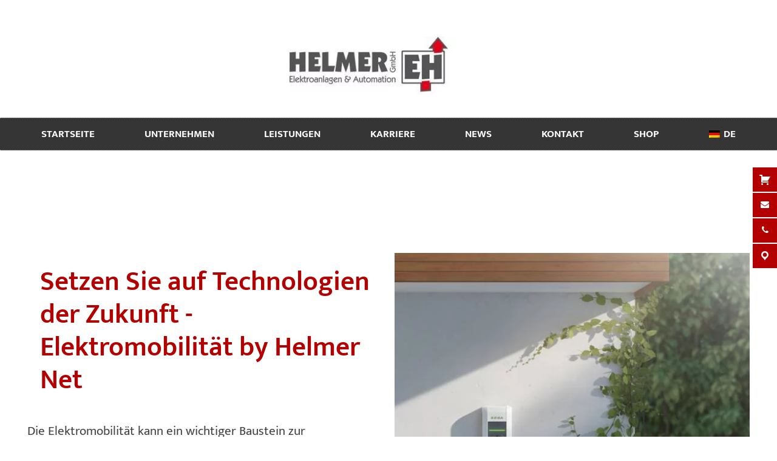

--- FILE ---
content_type: text/html; charset=UTF-8
request_url: https://helmer-net.de/elektromobilitaet/
body_size: 84780
content:
<!DOCTYPE html>
<!--[if IE 9 ]>   <html class="no-js oldie ie9 ie" lang="de-DE" > <![endif]-->
<!--[if (gt IE 9)|!(IE)]><!--> <html class="no-js" lang="de-DE" > <!--<![endif]-->
<head>
        <meta charset="UTF-8" >
        <meta http-equiv="X-UA-Compatible" content="IE=edge">
        <!-- devices setting -->
        <meta name="viewport"   content="initial-scale=1,user-scalable=no,width=device-width">

<!-- outputs by wp_head -->
<title>Elektromobilität &#8211; Helmer GmbH</title>
<link data-rocket-prefetch href="https://www.google-analytics.com" rel="dns-prefetch">
<link data-rocket-prefetch href="https://www.googletagmanager.com" rel="dns-prefetch">
<link data-rocket-prefetch href="https://moderate.cleantalk.org" rel="dns-prefetch"><link rel="preload" data-rocket-preload as="image" href="https://helmer-net.de/wp-content/uploads/2021/10/KEBA-KeContact-P30-GREEN-EDITION-Wallbox.jpg" imagesrcset="https://helmer-net.de/wp-content/uploads/2021/10/KEBA-KeContact-P30-GREEN-EDITION-Wallbox.jpg 600w, https://helmer-net.de/wp-content/uploads/2021/10/KEBA-KeContact-P30-GREEN-EDITION-Wallbox-300x300.jpg 300w, https://helmer-net.de/wp-content/uploads/2021/10/KEBA-KeContact-P30-GREEN-EDITION-Wallbox-100x100.jpg 100w" imagesizes="(max-width: 600px) 100vw, 600px" fetchpriority="high">
<meta name='robots' content='max-image-preview:large' />

<link rel="alternate" hreflang="x-default" href="https://helmer-net.de/elektromobilitaet/" />
<link rel="alternate" hreflang="de" href="https://helmer-net.de/elektromobilitaet/" />
<link rel="alternate" hreflang="x-default" href="https://helmer-net.de/elektromobilitaet/" />

            <script data-no-defer="1" data-ezscrex="false" data-cfasync="false" data-pagespeed-no-defer data-cookieconsent="ignore">
                var ctPublicFunctions = {"_ajax_nonce":"d8f4c299ac","_rest_nonce":"f34f73b143","_ajax_url":"\/wp-admin\/admin-ajax.php","_rest_url":"https:\/\/helmer-net.de\/wp-json\/","data__cookies_type":"alternative","data__ajax_type":"rest","data__bot_detector_enabled":"1","data__frontend_data_log_enabled":1,"cookiePrefix":"","wprocket_detected":true,"host_url":"helmer-net.de","text__ee_click_to_select":"Klicke, um die gesamten Daten auszuw\u00e4hlen","text__ee_original_email":"Die vollst\u00e4ndige Adresse lautet","text__ee_got_it":"Verstanden","text__ee_blocked":"Blockiert","text__ee_cannot_connect":"Kann keine Verbindung herstellen","text__ee_cannot_decode":"Kann E-Mail nicht dekodieren. Unbekannter Grund","text__ee_email_decoder":"CleanTalk E-Mail-Decoder","text__ee_wait_for_decoding":"Die Magie ist unterwegs!","text__ee_decoding_process":"Bitte warte einen Moment, w\u00e4hrend wir die Kontaktdaten entschl\u00fcsseln."}
            </script>
        
            <script data-no-defer="1" data-ezscrex="false" data-cfasync="false" data-pagespeed-no-defer data-cookieconsent="ignore">
                var ctPublic = {"_ajax_nonce":"d8f4c299ac","settings__forms__check_internal":"0","settings__forms__check_external":"0","settings__forms__force_protection":0,"settings__forms__search_test":"1","settings__forms__wc_add_to_cart":"0","settings__data__bot_detector_enabled":"1","settings__sfw__anti_crawler":0,"blog_home":"https:\/\/helmer-net.de\/","pixel__setting":"3","pixel__enabled":true,"pixel__url":null,"data__email_check_before_post":"1","data__email_check_exist_post":0,"data__cookies_type":"alternative","data__key_is_ok":true,"data__visible_fields_required":true,"wl_brandname":"Anti-Spam by CleanTalk","wl_brandname_short":"CleanTalk","ct_checkjs_key":"3ac436c7631ed76e6a8be43ed12757535fb64228d5dd8ae320b5967a5f262692","emailEncoderPassKey":"501f8db28deedd2c5a3c62e5d6060334","bot_detector_forms_excluded":"W10=","advancedCacheExists":true,"varnishCacheExists":false,"wc_ajax_add_to_cart":false}
            </script>
        <link rel='dns-prefetch' href='//fd.cleantalk.org' />
<link rel='dns-prefetch' href='//cdnjs.cloudflare.com' />
<link rel='dns-prefetch' href='//cdn.jsdelivr.net' />


<link rel="alternate" type="application/rss+xml" title="Helmer GmbH &raquo; Feed" href="https://helmer-net.de/feed/" />
<link rel="alternate" title="oEmbed (JSON)" type="application/json+oembed" href="https://helmer-net.de/wp-json/oembed/1.0/embed?url=https%3A%2F%2Fhelmer-net.de%2Felektromobilitaet%2F" />
<link rel="alternate" title="oEmbed (XML)" type="text/xml+oembed" href="https://helmer-net.de/wp-json/oembed/1.0/embed?url=https%3A%2F%2Fhelmer-net.de%2Felektromobilitaet%2F&#038;format=xml" />
<style id='wp-img-auto-sizes-contain-inline-css'>
img:is([sizes=auto i],[sizes^="auto," i]){contain-intrinsic-size:3000px 1500px}
/*# sourceURL=wp-img-auto-sizes-contain-inline-css */
</style>
<link data-minify="1" rel='stylesheet' id='codesigner-font-awesome-css' href='https://helmer-net.de/wp-content/cache/min/1/ajax/libs/font-awesome/6.4.0/css/all.min.css?ver=1769697720' media='all' />
<style id='wp-emoji-styles-inline-css'>

	img.wp-smiley, img.emoji {
		display: inline !important;
		border: none !important;
		box-shadow: none !important;
		height: 1em !important;
		width: 1em !important;
		margin: 0 0.07em !important;
		vertical-align: -0.1em !important;
		background: none !important;
		padding: 0 !important;
	}
/*# sourceURL=wp-emoji-styles-inline-css */
</style>
<style id='classic-theme-styles-inline-css'>
/*! This file is auto-generated */
.wp-block-button__link{color:#fff;background-color:#32373c;border-radius:9999px;box-shadow:none;text-decoration:none;padding:calc(.667em + 2px) calc(1.333em + 2px);font-size:1.125em}.wp-block-file__button{background:#32373c;color:#fff;text-decoration:none}
/*# sourceURL=/wp-includes/css/classic-themes.min.css */
</style>
<style id='global-styles-inline-css'>
:root{--wp--preset--aspect-ratio--square: 1;--wp--preset--aspect-ratio--4-3: 4/3;--wp--preset--aspect-ratio--3-4: 3/4;--wp--preset--aspect-ratio--3-2: 3/2;--wp--preset--aspect-ratio--2-3: 2/3;--wp--preset--aspect-ratio--16-9: 16/9;--wp--preset--aspect-ratio--9-16: 9/16;--wp--preset--color--black: #000000;--wp--preset--color--cyan-bluish-gray: #abb8c3;--wp--preset--color--white: #ffffff;--wp--preset--color--pale-pink: #f78da7;--wp--preset--color--vivid-red: #cf2e2e;--wp--preset--color--luminous-vivid-orange: #ff6900;--wp--preset--color--luminous-vivid-amber: #fcb900;--wp--preset--color--light-green-cyan: #7bdcb5;--wp--preset--color--vivid-green-cyan: #00d084;--wp--preset--color--pale-cyan-blue: #8ed1fc;--wp--preset--color--vivid-cyan-blue: #0693e3;--wp--preset--color--vivid-purple: #9b51e0;--wp--preset--gradient--vivid-cyan-blue-to-vivid-purple: linear-gradient(135deg,rgb(6,147,227) 0%,rgb(155,81,224) 100%);--wp--preset--gradient--light-green-cyan-to-vivid-green-cyan: linear-gradient(135deg,rgb(122,220,180) 0%,rgb(0,208,130) 100%);--wp--preset--gradient--luminous-vivid-amber-to-luminous-vivid-orange: linear-gradient(135deg,rgb(252,185,0) 0%,rgb(255,105,0) 100%);--wp--preset--gradient--luminous-vivid-orange-to-vivid-red: linear-gradient(135deg,rgb(255,105,0) 0%,rgb(207,46,46) 100%);--wp--preset--gradient--very-light-gray-to-cyan-bluish-gray: linear-gradient(135deg,rgb(238,238,238) 0%,rgb(169,184,195) 100%);--wp--preset--gradient--cool-to-warm-spectrum: linear-gradient(135deg,rgb(74,234,220) 0%,rgb(151,120,209) 20%,rgb(207,42,186) 40%,rgb(238,44,130) 60%,rgb(251,105,98) 80%,rgb(254,248,76) 100%);--wp--preset--gradient--blush-light-purple: linear-gradient(135deg,rgb(255,206,236) 0%,rgb(152,150,240) 100%);--wp--preset--gradient--blush-bordeaux: linear-gradient(135deg,rgb(254,205,165) 0%,rgb(254,45,45) 50%,rgb(107,0,62) 100%);--wp--preset--gradient--luminous-dusk: linear-gradient(135deg,rgb(255,203,112) 0%,rgb(199,81,192) 50%,rgb(65,88,208) 100%);--wp--preset--gradient--pale-ocean: linear-gradient(135deg,rgb(255,245,203) 0%,rgb(182,227,212) 50%,rgb(51,167,181) 100%);--wp--preset--gradient--electric-grass: linear-gradient(135deg,rgb(202,248,128) 0%,rgb(113,206,126) 100%);--wp--preset--gradient--midnight: linear-gradient(135deg,rgb(2,3,129) 0%,rgb(40,116,252) 100%);--wp--preset--font-size--small: 13px;--wp--preset--font-size--medium: 20px;--wp--preset--font-size--large: 36px;--wp--preset--font-size--x-large: 42px;--wp--preset--spacing--20: 0.44rem;--wp--preset--spacing--30: 0.67rem;--wp--preset--spacing--40: 1rem;--wp--preset--spacing--50: 1.5rem;--wp--preset--spacing--60: 2.25rem;--wp--preset--spacing--70: 3.38rem;--wp--preset--spacing--80: 5.06rem;--wp--preset--shadow--natural: 6px 6px 9px rgba(0, 0, 0, 0.2);--wp--preset--shadow--deep: 12px 12px 50px rgba(0, 0, 0, 0.4);--wp--preset--shadow--sharp: 6px 6px 0px rgba(0, 0, 0, 0.2);--wp--preset--shadow--outlined: 6px 6px 0px -3px rgb(255, 255, 255), 6px 6px rgb(0, 0, 0);--wp--preset--shadow--crisp: 6px 6px 0px rgb(0, 0, 0);}:where(.is-layout-flex){gap: 0.5em;}:where(.is-layout-grid){gap: 0.5em;}body .is-layout-flex{display: flex;}.is-layout-flex{flex-wrap: wrap;align-items: center;}.is-layout-flex > :is(*, div){margin: 0;}body .is-layout-grid{display: grid;}.is-layout-grid > :is(*, div){margin: 0;}:where(.wp-block-columns.is-layout-flex){gap: 2em;}:where(.wp-block-columns.is-layout-grid){gap: 2em;}:where(.wp-block-post-template.is-layout-flex){gap: 1.25em;}:where(.wp-block-post-template.is-layout-grid){gap: 1.25em;}.has-black-color{color: var(--wp--preset--color--black) !important;}.has-cyan-bluish-gray-color{color: var(--wp--preset--color--cyan-bluish-gray) !important;}.has-white-color{color: var(--wp--preset--color--white) !important;}.has-pale-pink-color{color: var(--wp--preset--color--pale-pink) !important;}.has-vivid-red-color{color: var(--wp--preset--color--vivid-red) !important;}.has-luminous-vivid-orange-color{color: var(--wp--preset--color--luminous-vivid-orange) !important;}.has-luminous-vivid-amber-color{color: var(--wp--preset--color--luminous-vivid-amber) !important;}.has-light-green-cyan-color{color: var(--wp--preset--color--light-green-cyan) !important;}.has-vivid-green-cyan-color{color: var(--wp--preset--color--vivid-green-cyan) !important;}.has-pale-cyan-blue-color{color: var(--wp--preset--color--pale-cyan-blue) !important;}.has-vivid-cyan-blue-color{color: var(--wp--preset--color--vivid-cyan-blue) !important;}.has-vivid-purple-color{color: var(--wp--preset--color--vivid-purple) !important;}.has-black-background-color{background-color: var(--wp--preset--color--black) !important;}.has-cyan-bluish-gray-background-color{background-color: var(--wp--preset--color--cyan-bluish-gray) !important;}.has-white-background-color{background-color: var(--wp--preset--color--white) !important;}.has-pale-pink-background-color{background-color: var(--wp--preset--color--pale-pink) !important;}.has-vivid-red-background-color{background-color: var(--wp--preset--color--vivid-red) !important;}.has-luminous-vivid-orange-background-color{background-color: var(--wp--preset--color--luminous-vivid-orange) !important;}.has-luminous-vivid-amber-background-color{background-color: var(--wp--preset--color--luminous-vivid-amber) !important;}.has-light-green-cyan-background-color{background-color: var(--wp--preset--color--light-green-cyan) !important;}.has-vivid-green-cyan-background-color{background-color: var(--wp--preset--color--vivid-green-cyan) !important;}.has-pale-cyan-blue-background-color{background-color: var(--wp--preset--color--pale-cyan-blue) !important;}.has-vivid-cyan-blue-background-color{background-color: var(--wp--preset--color--vivid-cyan-blue) !important;}.has-vivid-purple-background-color{background-color: var(--wp--preset--color--vivid-purple) !important;}.has-black-border-color{border-color: var(--wp--preset--color--black) !important;}.has-cyan-bluish-gray-border-color{border-color: var(--wp--preset--color--cyan-bluish-gray) !important;}.has-white-border-color{border-color: var(--wp--preset--color--white) !important;}.has-pale-pink-border-color{border-color: var(--wp--preset--color--pale-pink) !important;}.has-vivid-red-border-color{border-color: var(--wp--preset--color--vivid-red) !important;}.has-luminous-vivid-orange-border-color{border-color: var(--wp--preset--color--luminous-vivid-orange) !important;}.has-luminous-vivid-amber-border-color{border-color: var(--wp--preset--color--luminous-vivid-amber) !important;}.has-light-green-cyan-border-color{border-color: var(--wp--preset--color--light-green-cyan) !important;}.has-vivid-green-cyan-border-color{border-color: var(--wp--preset--color--vivid-green-cyan) !important;}.has-pale-cyan-blue-border-color{border-color: var(--wp--preset--color--pale-cyan-blue) !important;}.has-vivid-cyan-blue-border-color{border-color: var(--wp--preset--color--vivid-cyan-blue) !important;}.has-vivid-purple-border-color{border-color: var(--wp--preset--color--vivid-purple) !important;}.has-vivid-cyan-blue-to-vivid-purple-gradient-background{background: var(--wp--preset--gradient--vivid-cyan-blue-to-vivid-purple) !important;}.has-light-green-cyan-to-vivid-green-cyan-gradient-background{background: var(--wp--preset--gradient--light-green-cyan-to-vivid-green-cyan) !important;}.has-luminous-vivid-amber-to-luminous-vivid-orange-gradient-background{background: var(--wp--preset--gradient--luminous-vivid-amber-to-luminous-vivid-orange) !important;}.has-luminous-vivid-orange-to-vivid-red-gradient-background{background: var(--wp--preset--gradient--luminous-vivid-orange-to-vivid-red) !important;}.has-very-light-gray-to-cyan-bluish-gray-gradient-background{background: var(--wp--preset--gradient--very-light-gray-to-cyan-bluish-gray) !important;}.has-cool-to-warm-spectrum-gradient-background{background: var(--wp--preset--gradient--cool-to-warm-spectrum) !important;}.has-blush-light-purple-gradient-background{background: var(--wp--preset--gradient--blush-light-purple) !important;}.has-blush-bordeaux-gradient-background{background: var(--wp--preset--gradient--blush-bordeaux) !important;}.has-luminous-dusk-gradient-background{background: var(--wp--preset--gradient--luminous-dusk) !important;}.has-pale-ocean-gradient-background{background: var(--wp--preset--gradient--pale-ocean) !important;}.has-electric-grass-gradient-background{background: var(--wp--preset--gradient--electric-grass) !important;}.has-midnight-gradient-background{background: var(--wp--preset--gradient--midnight) !important;}.has-small-font-size{font-size: var(--wp--preset--font-size--small) !important;}.has-medium-font-size{font-size: var(--wp--preset--font-size--medium) !important;}.has-large-font-size{font-size: var(--wp--preset--font-size--large) !important;}.has-x-large-font-size{font-size: var(--wp--preset--font-size--x-large) !important;}
:where(.wp-block-post-template.is-layout-flex){gap: 1.25em;}:where(.wp-block-post-template.is-layout-grid){gap: 1.25em;}
:where(.wp-block-term-template.is-layout-flex){gap: 1.25em;}:where(.wp-block-term-template.is-layout-grid){gap: 1.25em;}
:where(.wp-block-columns.is-layout-flex){gap: 2em;}:where(.wp-block-columns.is-layout-grid){gap: 2em;}
:root :where(.wp-block-pullquote){font-size: 1.5em;line-height: 1.6;}
/*# sourceURL=global-styles-inline-css */
</style>
<link rel='stylesheet' id='cleantalk-public-css-css' href='https://helmer-net.de/wp-content/cache/background-css/1/helmer-net.de/wp-content/plugins/cleantalk-spam-protect/css/cleantalk-public.min.css?ver=6.71.1_1769509140&wpr_t=1769698012' media='all' />
<link rel='stylesheet' id='cleantalk-email-decoder-css-css' href='https://helmer-net.de/wp-content/plugins/cleantalk-spam-protect/css/cleantalk-email-decoder.min.css?ver=6.71.1_1769509140' media='all' />
<link data-minify="1" rel='stylesheet' id='codesigner-pro-css' href='https://helmer-net.de/wp-content/cache/min/1/wp-content/plugins/codesigner-pro/assets/css/front.css?ver=1769697720' media='all' />
<link data-minify="1" rel='stylesheet' id='woocommerce-layout-css' href='https://helmer-net.de/wp-content/cache/min/1/wp-content/plugins/woocommerce/assets/css/woocommerce-layout.css?ver=1769697720' media='all' />
<link data-minify="1" rel='stylesheet' id='woocommerce-smallscreen-css' href='https://helmer-net.de/wp-content/cache/min/1/wp-content/plugins/woocommerce/assets/css/woocommerce-smallscreen.css?ver=1769697720' media='only screen and (max-width: 768px)' />
<link data-minify="1" rel='stylesheet' id='woocommerce-general-css' href='https://helmer-net.de/wp-content/cache/background-css/1/helmer-net.de/wp-content/cache/min/1/wp-content/plugins/woocommerce/assets/css/woocommerce.css?ver=1769697720&wpr_t=1769698012' media='all' />
<style id='woocommerce-inline-inline-css'>
.woocommerce form .form-row .required { visibility: visible; }
/*# sourceURL=woocommerce-inline-inline-css */
</style>
<link data-minify="1" rel='stylesheet' id='codesigner-css' href='https://helmer-net.de/wp-content/cache/min/1/wp-content/plugins/woolementor/assets/css/front.css?ver=1769697720' media='all' />
<link data-minify="1" rel='stylesheet' id='font-awesome-free-css' href='https://helmer-net.de/wp-content/cache/min/1/ajax/libs/font-awesome/6.1.1/css/all.min.css?ver=1769697720' media='all' />
<link data-minify="1" rel='stylesheet' id='codesigner-grid-system-css' href='https://helmer-net.de/wp-content/cache/min/1/wp-content/plugins/woolementor/assets/css/cx-grid.css?ver=1769697720' media='all' />
<link data-minify="1" rel='stylesheet' id='wpfm-frontend-font-awesome-css' href='https://helmer-net.de/wp-content/cache/min/1/wp-content/plugins/wp-floating-menu/css/font-awesome/font-awesome.min.css?ver=1769697720' media='all' />
<link data-minify="1" rel='stylesheet' id='wpfm-frontend-genericons-css-css' href='https://helmer-net.de/wp-content/cache/min/1/wp-content/plugins/wp-floating-menu/css/genericons.css?ver=1769697720' media='all' />
<link data-minify="1" rel='stylesheet' id='wpfm-frontend-css-css' href='https://helmer-net.de/wp-content/cache/min/1/wp-content/plugins/wp-floating-menu/css/front-end.css?ver=1769697720' media='all' />
<link data-minify="1" rel='stylesheet' id='dashicons-css' href='https://helmer-net.de/wp-content/cache/min/1/wp-includes/css/dashicons.min.css?ver=1769697720' media='all' />
<link data-minify="1" rel='stylesheet' id='wpfm-frontend-vesper-icons-css-css' href='https://helmer-net.de/wp-content/cache/min/1/wp-content/plugins/wp-floating-menu/css/vesper-icons.css?ver=1769697720' media='all' />
<link data-minify="1" rel='stylesheet' id='wpmm_fontawesome_css-css' href='https://helmer-net.de/wp-content/cache/min/1/wp-content/plugins/wp-megamenu/assets/font-awesome-4.7.0/css/font-awesome.min.css?ver=1769697720' media='all' />
<link data-minify="1" rel='stylesheet' id='wpmm_icofont_css-css' href='https://helmer-net.de/wp-content/cache/min/1/wp-content/plugins/wp-megamenu/assets/icofont/icofont.min.css?ver=1769697720' media='all' />
<link data-minify="1" rel='stylesheet' id='wpmm_css-css' href='https://helmer-net.de/wp-content/cache/min/1/wp-content/plugins/wp-megamenu/assets/css/wpmm.css?ver=1769697720' media='all' />
<link data-minify="1" rel='stylesheet' id='featuresbox_css-css' href='https://helmer-net.de/wp-content/cache/min/1/wp-content/plugins/wp-megamenu/addons/wpmm-featuresbox/wpmm-featuresbox.css?ver=1769697720' media='all' />
<link data-minify="1" rel='stylesheet' id='postgrid_css-css' href='https://helmer-net.de/wp-content/cache/min/1/wp-content/plugins/wp-megamenu/addons/wpmm-gridpost/wpmm-gridpost.css?ver=1769697720' media='all' />
<link rel='stylesheet' id='wp-ulike-css' href='https://helmer-net.de/wp-content/cache/background-css/1/helmer-net.de/wp-content/plugins/wp-ulike/assets/css/wp-ulike.min.css?ver=4.8.3.1&wpr_t=1769698012' media='all' />
<link rel='stylesheet' id='paypalplus-woocommerce-front-css' href='https://helmer-net.de/wp-content/plugins/woo-paypalplus/public/css/front.min.css?ver=1740658416' media='screen' />
<link rel='stylesheet' id='wpml-legacy-horizontal-list-0-css' href='https://helmer-net.de/wp-content/plugins/sitepress-multilingual-cms/templates/language-switchers/legacy-list-horizontal/style.min.css?ver=1' media='all' />
<style id='wpml-legacy-horizontal-list-0-inline-css'>
.wpml-ls-statics-shortcode_actions, .wpml-ls-statics-shortcode_actions .wpml-ls-sub-menu, .wpml-ls-statics-shortcode_actions a {border-color:#ffffff;}.wpml-ls-statics-shortcode_actions a, .wpml-ls-statics-shortcode_actions .wpml-ls-sub-menu a, .wpml-ls-statics-shortcode_actions .wpml-ls-sub-menu a:link, .wpml-ls-statics-shortcode_actions li:not(.wpml-ls-current-language) .wpml-ls-link, .wpml-ls-statics-shortcode_actions li:not(.wpml-ls-current-language) .wpml-ls-link:link {color:#3D3D3D;background-color:#ffffff;}.wpml-ls-statics-shortcode_actions .wpml-ls-sub-menu a:hover,.wpml-ls-statics-shortcode_actions .wpml-ls-sub-menu a:focus, .wpml-ls-statics-shortcode_actions .wpml-ls-sub-menu a:link:hover, .wpml-ls-statics-shortcode_actions .wpml-ls-sub-menu a:link:focus {color:#1bb0ce;background-color:#ffffff;}.wpml-ls-statics-shortcode_actions .wpml-ls-current-language > a {color:#3D3D3D;background-color:#ffffff;}.wpml-ls-statics-shortcode_actions .wpml-ls-current-language:hover>a, .wpml-ls-statics-shortcode_actions .wpml-ls-current-language>a:focus {color:#1bb0ce;background-color:#ffffff;}
/*# sourceURL=wpml-legacy-horizontal-list-0-inline-css */
</style>
<link rel='stylesheet' id='wpml-menu-item-0-css' href='https://helmer-net.de/wp-content/plugins/sitepress-multilingual-cms/templates/language-switchers/menu-item/style.min.css?ver=1' media='all' />
<link data-minify="1" rel='stylesheet' id='chosen-css-css' href='https://helmer-net.de/wp-content/cache/background-css/1/helmer-net.de/wp-content/cache/min/1/npm/chosen-js@1.8.7/chosen.min.css?ver=1769697720&wpr_t=1769698012' media='all' />
<link data-minify="1" rel='stylesheet' id='cd-checkout-builder-template-1-css' href='https://helmer-net.de/wp-content/cache/min/1/wp-content/plugins/codesigner-pro/modules/checkout-builder/assets/css/template-1.css?ver=1769697720' media='all' />
<link data-minify="1" rel='stylesheet' id='cd-checkout-builder-template-2-css' href='https://helmer-net.de/wp-content/cache/min/1/wp-content/plugins/codesigner-pro/modules/checkout-builder/assets/css/template-2.css?ver=1769697720' media='all' />
<link data-minify="1" rel='stylesheet' id='cd-checkout-builder-template-3-css' href='https://helmer-net.de/wp-content/cache/min/1/wp-content/plugins/codesigner-pro/modules/checkout-builder/assets/css/template-3.css?ver=1769697720' media='all' />
<link data-minify="1" rel='stylesheet' id='cd-checkout-builder-template-4-css' href='https://helmer-net.de/wp-content/cache/min/1/wp-content/plugins/codesigner-pro/modules/checkout-builder/assets/css/template-4.css?ver=1769697720' media='all' />
<link data-minify="1" rel='stylesheet' id='cd-checkout-builder-template-5-css' href='https://helmer-net.de/wp-content/cache/min/1/wp-content/plugins/codesigner-pro/modules/checkout-builder/assets/css/template-5.css?ver=1769697720' media='all' />
<link data-minify="1" rel='stylesheet' id='cd-checkout-builder-template-6-css' href='https://helmer-net.de/wp-content/cache/min/1/wp-content/plugins/codesigner-pro/modules/checkout-builder/assets/css/template-6.css?ver=1769697720' media='all' />
<link data-minify="1" rel='stylesheet' id='cd-checkout-builder-template-7-css' href='https://helmer-net.de/wp-content/cache/min/1/wp-content/plugins/codesigner-pro/modules/checkout-builder/assets/css/template-7.css?ver=1769697720' media='all' />
<link rel='stylesheet' id='buttons-css' href='https://helmer-net.de/wp-includes/css/buttons.min.css?ver=6.9' media='all' />
<link rel='stylesheet' id='mediaelement-css' href='https://helmer-net.de/wp-content/cache/background-css/1/helmer-net.de/wp-includes/js/mediaelement/mediaelementplayer-legacy.min.css?ver=4.2.17&wpr_t=1769698012' media='all' />
<link rel='stylesheet' id='wp-mediaelement-css' href='https://helmer-net.de/wp-includes/js/mediaelement/wp-mediaelement.min.css?ver=6.9' media='all' />
<link rel='stylesheet' id='media-views-css' href='https://helmer-net.de/wp-content/cache/background-css/1/helmer-net.de/wp-includes/css/media-views.min.css?ver=6.9&wpr_t=1769698012' media='all' />
<link data-minify="1" rel='stylesheet' id='imgareaselect-css' href='https://helmer-net.de/wp-content/cache/background-css/1/helmer-net.de/wp-content/cache/min/1/wp-includes/js/imgareaselect/imgareaselect.css?ver=1769697720&wpr_t=1769698012' media='all' />
<link data-minify="1" rel='stylesheet' id='variation-swatches-front-css-css' href='https://helmer-net.de/wp-content/cache/min/1/wp-content/plugins/woolementor/modules/variation-swatches/css/front.css?ver=1769697720' media='all' />
<link data-minify="1" rel='stylesheet' id='cd-flash-sale-css-css' href='https://helmer-net.de/wp-content/cache/min/1/wp-content/plugins/woolementor/modules/flash-sale/css/front.css?ver=1769697720' media='all' />
<link data-minify="1" rel='stylesheet' id='cd-partial-payment-front-css-css' href='https://helmer-net.de/wp-content/cache/min/1/wp-content/plugins/woolementor/modules/partial-payment/css/front.css?ver=1769697720' media='all' />
<link data-minify="1" rel='stylesheet' id='cd-backorder-css-css' href='https://helmer-net.de/wp-content/cache/min/1/wp-content/plugins/woolementor/modules/backorder/css/front.css?ver=1769697720' media='all' />
<link data-minify="1" rel='stylesheet' id='cd-preorder-modules-css-css' href='https://helmer-net.de/wp-content/cache/min/1/wp-content/plugins/woolementor/modules/preorder/css/front.css?ver=1769697720' media='all' />
<link data-minify="1" rel='stylesheet' id='product-badges-css-css' href='https://helmer-net.de/wp-content/cache/min/1/wp-content/plugins/woolementor/modules/badges/css/badges.css?ver=1769697720' media='all' />
<link data-minify="1" rel='stylesheet' id='select2-css' href='https://helmer-net.de/wp-content/cache/min/1/wp-content/plugins/woocommerce/assets/css/select2.css?ver=1769697720' media='all' />
<link data-minify="1" rel='stylesheet' id='cd-currency-switcher-css-css' href='https://helmer-net.de/wp-content/cache/min/1/wp-content/plugins/woolementor/modules/currency-switcher/css/front.css?ver=1769697720' media='all' />
<link rel='stylesheet' id='phlox-pro-style-css' href='https://helmer-net.de/wp-content/themes/phlox-pro/style.css?ver=6.9' media='all' />
<link data-minify="1" rel='stylesheet' id='auxin-base-css' href='https://helmer-net.de/wp-content/cache/min/1/wp-content/themes/phlox-pro/css/base.css?ver=1769697720' media='all' />
<link data-minify="1" rel='stylesheet' id='auxin-front-icon-css' href='https://helmer-net.de/wp-content/cache/min/1/wp-content/themes/phlox-pro/css/auxin-icon.css?ver=1769697720' media='all' />
<link data-minify="1" rel='stylesheet' id='auxin-main-css' href='https://helmer-net.de/wp-content/cache/background-css/1/helmer-net.de/wp-content/cache/min/1/wp-content/themes/phlox-pro/css/main.css?ver=1769697720&wpr_t=1769698012' media='all' />
<link rel='stylesheet' id='elementor-frontend-css' href='https://helmer-net.de/wp-content/plugins/elementor/assets/css/frontend.min.css?ver=3.34.3' media='all' />
<style id='elementor-frontend-inline-css'>

				.elementor-widget-woocommerce-checkout-page .woocommerce table.woocommerce-checkout-review-order-table {
				    margin: var(--sections-margin, 24px 0 24px 0);
				    padding: var(--sections-padding, 16px 16px);
				}
				.elementor-widget-woocommerce-checkout-page .woocommerce table.woocommerce-checkout-review-order-table .cart_item td.product-name {
				    padding-right: 20px;
				}
				.elementor-widget-woocommerce-checkout-page .woocommerce .woocommerce-checkout #payment {
					border: none;
					padding: 0;
				}
				.elementor-widget-woocommerce-checkout-page .woocommerce .e-checkout__order_review-2 {
					background: var(--sections-background-color, #ffffff);
				    border-radius: var(--sections-border-radius, 3px);
				    padding: var(--sections-padding, 16px 30px);
				    margin: var(--sections-margin, 0 0 24px 0);
				    border-style: var(--sections-border-type, solid);
				    border-color: var(--sections-border-color, #D5D8DC);
				    border-width: 1px;
				    display: block;
				}
				.elementor-widget-woocommerce-checkout-page .woocommerce-checkout .place-order {
					display: -webkit-box;
					display: -ms-flexbox;
					display: flex;
					-webkit-box-orient: vertical;
					-webkit-box-direction: normal;
					-ms-flex-direction: column;
					flex-direction: column;
					-ms-flex-wrap: wrap;
					flex-wrap: wrap;
					padding: 0;
					margin-bottom: 0;
					margin-top: 1em;
					-webkit-box-align: var(--place-order-title-alignment, stretch);
					-ms-flex-align: var(--place-order-title-alignment, stretch);
					align-items: var(--place-order-title-alignment, stretch); 
				}
				.elementor-widget-woocommerce-checkout-page .woocommerce-checkout #place_order {
					background-color: #5bc0de;
					width: var(--purchase-button-width, auto);
					float: none;
					color: var(--purchase-button-normal-text-color, #ffffff);
					min-height: auto;
					padding: var(--purchase-button-padding, 1em 1em);
					border-radius: var(--purchase-button-border-radius, 3px); 
		        }
		        .elementor-widget-woocommerce-checkout-page .woocommerce-checkout #place_order:hover {
					background-color: #5bc0de;
					color: var(--purchase-button-hover-text-color, #ffffff);
					border-color: var(--purchase-button-hover-border-color, #5bc0de);
					-webkit-transition-duration: var(--purchase-button-hover-transition-duration, 0.3s);
					-o-transition-duration: var(--purchase-button-hover-transition-duration, 0.3s);
					transition-duration: var(--purchase-button-hover-transition-duration, 0.3s); 
                }
			
/*# sourceURL=elementor-frontend-inline-css */
</style>
<link rel='stylesheet' id='widget-image-css' href='https://helmer-net.de/wp-content/plugins/elementor/assets/css/widget-image.min.css?ver=3.34.3' media='all' />
<link rel='stylesheet' id='e-animation-bounceInRight-css' href='https://helmer-net.de/wp-content/plugins/elementor/assets/lib/animations/styles/bounceInRight.min.css?ver=3.34.3' media='all' />
<link rel='stylesheet' id='widget-nav-menu-css' href='https://helmer-net.de/wp-content/plugins/elementor-pro/assets/css/widget-nav-menu.min.css?ver=3.34.3' media='all' />
<link data-minify="1" rel='stylesheet' id='elementor-icons-css' href='https://helmer-net.de/wp-content/cache/min/1/wp-content/plugins/elementor/assets/lib/eicons/css/elementor-icons.min.css?ver=1769697720' media='all' />
<link rel='stylesheet' id='elementor-post-128-css' href='https://helmer-net.de/wp-content/uploads/elementor/css/post-128.css?ver=1769697719' media='all' />
<link data-minify="1" rel='stylesheet' id='auxin-elementor-widgets-css' href='https://helmer-net.de/wp-content/cache/min/1/wp-content/plugins/auxin-elements/admin/assets/css/elementor-widgets.css?ver=1769697720' media='all' />
<link data-minify="1" rel='stylesheet' id='font-awesome-5-all-css' href='https://helmer-net.de/wp-content/cache/min/1/wp-content/plugins/elementor/assets/lib/font-awesome/css/all.min.css?ver=1769697721' media='all' />
<link rel='stylesheet' id='font-awesome-4-shim-css' href='https://helmer-net.de/wp-content/plugins/elementor/assets/lib/font-awesome/css/v4-shims.min.css?ver=3.34.3' media='all' />
<link rel='stylesheet' id='widget-heading-css' href='https://helmer-net.de/wp-content/plugins/elementor/assets/css/widget-heading.min.css?ver=3.34.3' media='all' />
<link rel='stylesheet' id='widget-spacer-css' href='https://helmer-net.de/wp-content/plugins/elementor/assets/css/widget-spacer.min.css?ver=3.34.3' media='all' />
<link rel='stylesheet' id='widget-call-to-action-css' href='https://helmer-net.de/wp-content/plugins/elementor-pro/assets/css/widget-call-to-action.min.css?ver=3.34.3' media='all' />
<link rel='stylesheet' id='e-transitions-css' href='https://helmer-net.de/wp-content/plugins/elementor-pro/assets/css/conditionals/transitions.min.css?ver=3.34.3' media='all' />
<link rel='stylesheet' id='widget-icon-box-css' href='https://helmer-net.de/wp-content/plugins/elementor/assets/css/widget-icon-box.min.css?ver=3.34.3' media='all' />
<link rel='stylesheet' id='widget-accordion-css' href='https://helmer-net.de/wp-content/plugins/elementor/assets/css/widget-accordion.min.css?ver=3.34.3' media='all' />
<link rel='stylesheet' id='elementor-post-7852-css' href='https://helmer-net.de/wp-content/uploads/elementor/css/post-7852.css?ver=1769698012' media='all' />
<link rel='stylesheet' id='elementor-post-2922-css' href='https://helmer-net.de/wp-content/uploads/elementor/css/post-2922.css?ver=1769697806' media='all' />
<link data-minify="1" rel='stylesheet' id='borlabs-cookie-css' href='https://helmer-net.de/wp-content/cache/min/1/wp-content/cache/borlabs-cookie/borlabs-cookie_1_de.css?ver=1769697806' media='all' />
<link data-minify="1" rel='stylesheet' id='mm-compiled-options-mobmenu-css' href='https://helmer-net.de/wp-content/cache/min/1/wp-content/uploads/dynamic-mobmenu.css?ver=1769697721' media='all' />
<link data-minify="1" rel='stylesheet' id='mm-google-webfont-open-sans-css' href='https://helmer-net.de/wp-content/cache/min/1/wp-content/uploads/omgf/mm-google-webfont-open-sans/mm-google-webfont-open-sans.css?ver=1769697721' media='all' />
<link data-minify="1" rel='stylesheet' id='mm-google-webfont-dosis-css' href='https://helmer-net.de/wp-content/cache/min/1/wp-content/uploads/omgf/mm-google-webfont-dosis/mm-google-webfont-dosis.css?ver=1769697721' media='all' />
<link data-minify="1" rel='stylesheet' id='auxin-child-css' href='https://helmer-net.de/wp-content/cache/min/1/wp-content/themes/phlox-pro-child/style.css?ver=1769697721' media='all' />
<link data-minify="1" rel='stylesheet' id='auxin-fonts-google-css' href='https://helmer-net.de/wp-content/cache/min/1/wp-content/uploads/omgf/auxin-fonts-google/auxin-fonts-google.css?ver=1769697721' media='all' />
<link data-minify="1" rel='stylesheet' id='auxin-custom-css' href='https://helmer-net.de/wp-content/cache/background-css/1/helmer-net.de/wp-content/cache/min/1/wp-content/uploads/phlox-pro/custom.css?ver=1769697721&wpr_t=1769698012' media='all' />
<link data-minify="1" rel='stylesheet' id='auxin-go-pricing-css' href='https://helmer-net.de/wp-content/cache/min/1/wp-content/themes/phlox-pro/css/go-pricing.css?ver=1769697721' media='all' />
<link data-minify="1" rel='stylesheet' id='woocommerce-gzd-layout-css' href='https://helmer-net.de/wp-content/cache/min/1/wp-content/plugins/woocommerce-germanized/build/static/layout-styles.css?ver=1769697721' media='all' />
<style id='woocommerce-gzd-layout-inline-css'>
.woocommerce-checkout .shop_table { background-color: #eeeeee; } .product p.deposit-packaging-type { font-size: 1.25em !important; } p.woocommerce-shipping-destination { display: none; }
                .wc-gzd-nutri-score-value-a {
                    background: var(--wpr-bg-6f2c919c-cbb3-4adc-bd7f-6bf3dd68cacd) no-repeat;
                }
                .wc-gzd-nutri-score-value-b {
                    background: var(--wpr-bg-3abf4932-498f-4051-8800-c55fd9720adc) no-repeat;
                }
                .wc-gzd-nutri-score-value-c {
                    background: var(--wpr-bg-3afa9efd-09a6-45a5-8040-1a84ae19f96c) no-repeat;
                }
                .wc-gzd-nutri-score-value-d {
                    background: var(--wpr-bg-2196cef5-e68f-4df5-9656-2acfa151ed43) no-repeat;
                }
                .wc-gzd-nutri-score-value-e {
                    background: var(--wpr-bg-d04e537a-55ce-470a-8f2c-218094459cc0) no-repeat;
                }
            
/*# sourceURL=woocommerce-gzd-layout-inline-css */
</style>
<link data-minify="1" rel='stylesheet' id='auxin-elementor-base-css' href='https://helmer-net.de/wp-content/cache/min/1/wp-content/themes/phlox-pro/css/other/elementor.css?ver=1769697721' media='all' />
<link rel='stylesheet' id='elementor-post-143-css' href='https://helmer-net.de/wp-content/uploads/elementor/css/post-143.css?ver=1769697720' media='all' />
<link rel='stylesheet' id='widget-divider-css' href='https://helmer-net.de/wp-content/plugins/elementor/assets/css/widget-divider.min.css?ver=3.34.3' media='all' />
<link rel='stylesheet' id='widget-social-icons-css' href='https://helmer-net.de/wp-content/plugins/elementor/assets/css/widget-social-icons.min.css?ver=3.34.3' media='all' />
<link rel='stylesheet' id='e-apple-webkit-css' href='https://helmer-net.de/wp-content/plugins/elementor/assets/css/conditionals/apple-webkit.min.css?ver=3.34.3' media='all' />
<link data-minify="1" rel='stylesheet' id='cssmobmenu-icons-css' href='https://helmer-net.de/wp-content/cache/min/1/wp-content/plugins/mobile-menu/includes/css/mobmenu-icons.css?ver=1769697721' media='all' />
<link data-minify="1" rel='stylesheet' id='cssmobmenu-css' href='https://helmer-net.de/wp-content/cache/min/1/wp-content/plugins/mobile-menu/includes/css/mobmenu.css?ver=1769697721' media='all' />
<link data-minify="1" rel='stylesheet' id='open-sans-css' href='https://helmer-net.de/wp-content/cache/min/1/wp-content/uploads/omgf/open-sans/open-sans.css?ver=1769697721' media='all' />
<link data-minify="1" rel='stylesheet' id='poppins-css' href='https://helmer-net.de/wp-content/cache/min/1/wp-content/uploads/omgf/poppins/poppins.css?ver=1769697721' media='all' />
<style id='rocket-lazyload-inline-css'>
.rll-youtube-player{position:relative;padding-bottom:56.23%;height:0;overflow:hidden;max-width:100%;}.rll-youtube-player:focus-within{outline: 2px solid currentColor;outline-offset: 5px;}.rll-youtube-player iframe{position:absolute;top:0;left:0;width:100%;height:100%;z-index:100;background:0 0}.rll-youtube-player img{bottom:0;display:block;left:0;margin:auto;max-width:100%;width:100%;position:absolute;right:0;top:0;border:none;height:auto;-webkit-transition:.4s all;-moz-transition:.4s all;transition:.4s all}.rll-youtube-player img:hover{-webkit-filter:brightness(75%)}.rll-youtube-player .play{height:100%;width:100%;left:0;top:0;position:absolute;background:var(--wpr-bg-e4a8e9b6-5c20-4952-849f-7c69293f6972) no-repeat center;background-color: transparent !important;cursor:pointer;border:none;}
/*# sourceURL=rocket-lazyload-inline-css */
</style>
<link data-minify="1" rel='stylesheet' id='elementor-gf-local-roboto-css' href='https://helmer-net.de/wp-content/cache/min/1/wp-content/uploads/omgf/elementor-gf-local-roboto/elementor-gf-local-roboto.css?ver=1769697721' media='all' />
<link data-minify="1" rel='stylesheet' id='elementor-gf-local-robotoslab-css' href='https://helmer-net.de/wp-content/cache/min/1/wp-content/uploads/omgf/elementor-gf-local-robotoslab/elementor-gf-local-robotoslab.css?ver=1769697721' media='all' />
<link data-minify="1" rel='stylesheet' id='elementor-gf-local-montserrat-css' href='https://helmer-net.de/wp-content/cache/min/1/wp-content/uploads/omgf/elementor-gf-local-montserrat/elementor-gf-local-montserrat.css?ver=1769697721' media='all' />
<link data-minify="1" rel='stylesheet' id='elementor-gf-local-muktavaani-css' href='https://helmer-net.de/wp-content/cache/min/1/wp-content/uploads/omgf/elementor-gf-local-muktavaani/elementor-gf-local-muktavaani.css?ver=1769697721' media='all' />
<link data-minify="1" rel='stylesheet' id='elementor-gf-local-lato-css' href='https://helmer-net.de/wp-content/cache/min/1/wp-content/uploads/omgf/elementor-gf-local-lato/elementor-gf-local-lato.css?ver=1769697721' media='all' />
<link rel='stylesheet' id='elementor-icons-shared-0-css' href='https://helmer-net.de/wp-content/plugins/elementor/assets/lib/font-awesome/css/fontawesome.min.css?ver=5.15.3' media='all' />
<link data-minify="1" rel='stylesheet' id='elementor-icons-fa-regular-css' href='https://helmer-net.de/wp-content/cache/min/1/wp-content/plugins/elementor/assets/lib/font-awesome/css/regular.min.css?ver=1769697721' media='all' />
<link data-minify="1" rel='stylesheet' id='elementor-icons-fa-solid-css' href='https://helmer-net.de/wp-content/cache/min/1/wp-content/plugins/elementor/assets/lib/font-awesome/css/solid.min.css?ver=1769697721' media='all' />
<link data-minify="1" rel='stylesheet' id='elementor-icons-fa-brands-css' href='https://helmer-net.de/wp-content/cache/min/1/wp-content/plugins/elementor/assets/lib/font-awesome/css/brands.min.css?ver=1769697721' media='all' />
<link data-minify="1" rel='stylesheet' id='wpfm-google-fonts-css' href='https://helmer-net.de/wp-content/cache/min/1/wp-content/uploads/omgf/wpfm-google-fonts/wpfm-google-fonts.css?ver=1769697721' media='all' />
<!--n2css--><!--n2js--><script src="https://helmer-net.de/wp-includes/js/jquery/jquery.min.js?ver=3.7.1" id="jquery-core-js" data-rocket-defer defer></script>
<script src="https://helmer-net.de/wp-includes/js/jquery/jquery-migrate.min.js?ver=3.4.1" id="jquery-migrate-js" data-rocket-defer defer></script>
<script data-minify="1" src="https://helmer-net.de/wp-content/cache/min/1/wp-content/plugins/auxin-pro-tools/admin/assets/js/elementor/widgets.js?ver=1756808120" id="auxin-elementor-pro-widgets-js" data-rocket-defer defer></script>
<script src="https://helmer-net.de/wp-content/plugins/cleantalk-spam-protect/js/apbct-public-bundle.min.js?ver=6.71.1_1769509140" id="apbct-public-bundle.min-js-js" data-rocket-defer defer></script>
<script data-minify="1" src="https://helmer-net.de/wp-content/cache/min/1/ct-bot-detector-wrapper.js?ver=1756808120" id="ct_bot_detector-js" defer data-wp-strategy="defer"></script>
<script src="https://helmer-net.de/wp-content/plugins/woocommerce/assets/js/jquery-blockui/jquery.blockUI.min.js?ver=2.7.0-wc.10.4.3" id="wc-jquery-blockui-js" defer data-wp-strategy="defer"></script>
<script src="https://helmer-net.de/wp-content/plugins/woocommerce/assets/js/js-cookie/js.cookie.min.js?ver=2.1.4-wc.10.4.3" id="wc-js-cookie-js" defer data-wp-strategy="defer"></script>
<script id="woocommerce-js-extra">
var woocommerce_params = {"ajax_url":"/wp-admin/admin-ajax.php","wc_ajax_url":"/?wc-ajax=%%endpoint%%","i18n_password_show":"Passwort anzeigen","i18n_password_hide":"Passwort ausblenden"};
//# sourceURL=woocommerce-js-extra
</script>
<script src="https://helmer-net.de/wp-content/plugins/woocommerce/assets/js/frontend/woocommerce.min.js?ver=10.4.3" id="woocommerce-js" defer data-wp-strategy="defer"></script>
<script data-minify="1" src="https://helmer-net.de/wp-content/cache/min/1/wp-content/plugins/wp-floating-menu/js/frontend.js?ver=1756808121" id="wpfm-frontend-js-js" data-rocket-defer defer></script>
<script data-minify="1" src="https://helmer-net.de/wp-content/cache/min/1/wp-content/plugins/wp-megamenu/addons/wpmm-featuresbox/wpmm-featuresbox.js?ver=1756808121" id="featuresbox-style-js" data-rocket-defer defer></script>
<script id="postgrid-style-js-extra">
var postgrid_ajax_load = {"ajax_url":"https://helmer-net.de/wp-admin/admin-ajax.php","redirecturl":"https://helmer-net.de/"};
//# sourceURL=postgrid-style-js-extra
</script>
<script data-minify="1" src="https://helmer-net.de/wp-content/cache/min/1/wp-content/plugins/wp-megamenu/addons/wpmm-gridpost/wpmm-gridpost.js?ver=1756808121" id="postgrid-style-js" data-rocket-defer defer></script>
<script id="utils-js-extra">
var userSettings = {"url":"/","uid":"0","time":"1769698010","secure":"1"};
//# sourceURL=utils-js-extra
</script>
<script src="https://helmer-net.de/wp-includes/js/utils.min.js?ver=6.9" id="utils-js" data-rocket-defer defer></script>
<script src="https://helmer-net.de/wp-includes/js/plupload/moxie.min.js?ver=1.3.5.1" id="moxiejs-js" data-rocket-defer defer></script>
<script src="https://helmer-net.de/wp-includes/js/plupload/plupload.min.js?ver=2.1.9" id="plupload-js" data-rocket-defer defer></script>
<script src="https://helmer-net.de/wp-content/plugins/woocommerce/assets/js/select2/select2.full.min.js?ver=4.0.3-wc.10.4.3" id="wc-select2-js" defer data-wp-strategy="defer"></script>
<script src="https://helmer-net.de/wp-content/plugins/elementor/assets/lib/font-awesome/js/v4-shims.min.js?ver=3.34.3" id="font-awesome-4-shim-js" data-rocket-defer defer></script>
<script id="borlabs-cookie-prioritize-js-extra">
var borlabsCookiePrioritized = {"domain":"helmer-net.de","path":"/","version":"1","bots":"1","optInJS":{"statistics":{"google-analytics":"[base64]"}}};
//# sourceURL=borlabs-cookie-prioritize-js-extra
</script>
<script src="https://helmer-net.de/wp-content/plugins/borlabs-cookie/assets/javascript/borlabs-cookie-prioritize.min.js?ver=2.3.6" id="borlabs-cookie-prioritize-js" data-rocket-defer defer></script>
<script id="auxin-modernizr-js-extra">
var auxin = {"ajax_url":"https://helmer-net.de/wp-admin/admin-ajax.php","is_rtl":"","is_reponsive":"1","is_framed":"","frame_width":"20","wpml_lang":"de","uploadbaseurl":"https://helmer-net.de/wp-content/uploads","nonce":"07718ea71f"};
//# sourceURL=auxin-modernizr-js-extra
</script>
<script id="auxin-modernizr-js-before">
/* < ![CDATA[ */
function auxinNS(n){for(var e=n.split("."),a=window,i="",r=e.length,t=0;r>t;t++)"window"!=e[t]&&(i=e[t],a[i]=a[i]||{},a=a[i]);return a;}
/* ]]> */
//# sourceURL=auxin-modernizr-js-before
</script>
<script src="https://helmer-net.de/wp-content/themes/phlox-pro/js/solo/modernizr-custom.min.js?ver=5.17.11" id="auxin-modernizr-js" data-rocket-defer defer></script>
<script data-minify="1" src="https://helmer-net.de/wp-content/cache/min/1/wp-content/plugins/mobile-menu/includes/js/mobmenu.js?ver=1756808121" id="mobmenujs-js" data-rocket-defer defer></script>
<link rel="https://api.w.org/" href="https://helmer-net.de/wp-json/" /><link rel="alternate" title="JSON" type="application/json" href="https://helmer-net.de/wp-json/wp/v2/pages/7852" /><link rel="EditURI" type="application/rsd+xml" title="RSD" href="https://helmer-net.de/xmlrpc.php?rsd" />
<meta name="generator" content="WordPress 6.9" />
<meta name="generator" content="WooCommerce 10.4.3" />
<link rel="canonical" href="https://helmer-net.de/elektromobilitaet/" />
<link rel='shortlink' href='https://helmer-net.de/?p=7852' />
<meta name="generator" content="WPML ver:4.8.6 stt:1,3;" />
<style>.wp-megamenu-wrap &gt; ul.wp-megamenu &gt; li.wpmm_mega_menu &gt; .wpmm-strees-row-container 
                        &gt; ul.wp-megamenu-sub-menu { width: 100% !important;}.wp-megamenu &gt; li.wp-megamenu-item-1227.wpmm-item-fixed-width  &gt; ul.wp-megamenu-sub-menu { width: 100% !important;}.wpmm-nav-wrap ul.wp-megamenu&gt;li ul.wp-megamenu-sub-menu #wp-megamenu-item-1227&gt;a { }.wpmm-nav-wrap .wp-megamenu&gt;li&gt;ul.wp-megamenu-sub-menu li#wp-megamenu-item-1227&gt;a { }li#wp-megamenu-item-1227&gt; ul ul ul&gt; li { width: 100%; display: inline-block;} li#wp-megamenu-item-1227 a { }#wp-megamenu-item-1227&gt; .wp-megamenu-sub-menu { }.wp-megamenu-wrap &gt; ul.wp-megamenu &gt; li.wpmm_mega_menu &gt; .wpmm-strees-row-container 
                        &gt; ul.wp-megamenu-sub-menu { width: 100% !important;}.wp-megamenu &gt; li.wp-megamenu-item-1226.wpmm-item-fixed-width  &gt; ul.wp-megamenu-sub-menu { width: 100% !important;}.wpmm-nav-wrap ul.wp-megamenu&gt;li ul.wp-megamenu-sub-menu #wp-megamenu-item-1226&gt;a { }.wpmm-nav-wrap .wp-megamenu&gt;li&gt;ul.wp-megamenu-sub-menu li#wp-megamenu-item-1226&gt;a { }li#wp-megamenu-item-1226&gt; ul ul ul&gt; li { width: 100%; display: inline-block;} li#wp-megamenu-item-1226 a { }#wp-megamenu-item-1226&gt; .wp-megamenu-sub-menu { }.wp-megamenu-wrap &gt; ul.wp-megamenu &gt; li.wpmm_mega_menu &gt; .wpmm-strees-row-container 
                        &gt; ul.wp-megamenu-sub-menu { width: 100% !important;}.wp-megamenu &gt; li.wp-megamenu-item-31.wpmm-item-fixed-width  &gt; ul.wp-megamenu-sub-menu { width: 100% !important;}.wpmm-nav-wrap ul.wp-megamenu&gt;li ul.wp-megamenu-sub-menu #wp-megamenu-item-31&gt;a { }.wpmm-nav-wrap .wp-megamenu&gt;li&gt;ul.wp-megamenu-sub-menu li#wp-megamenu-item-31&gt;a { }li#wp-megamenu-item-31&gt; ul ul ul&gt; li { width: 100%; display: inline-block;} li#wp-megamenu-item-31 a { }#wp-megamenu-item-31&gt; .wp-megamenu-sub-menu { }.wp-megamenu-wrap &gt; ul.wp-megamenu &gt; li.wpmm_mega_menu &gt; .wpmm-strees-row-container 
                        &gt; ul.wp-megamenu-sub-menu { width: 100% !important;}.wp-megamenu &gt; li.wp-megamenu-item-59.wpmm-item-fixed-width  &gt; ul.wp-megamenu-sub-menu { width: 100% !important;}.wpmm-nav-wrap ul.wp-megamenu&gt;li ul.wp-megamenu-sub-menu #wp-megamenu-item-59&gt;a { }.wpmm-nav-wrap .wp-megamenu&gt;li&gt;ul.wp-megamenu-sub-menu li#wp-megamenu-item-59&gt;a { }li#wp-megamenu-item-59&gt; ul ul ul&gt; li { width: 100%; display: inline-block;} li#wp-megamenu-item-59 a { }#wp-megamenu-item-59&gt; .wp-megamenu-sub-menu { }.wp-megamenu-wrap &gt; ul.wp-megamenu &gt; li.wpmm_mega_menu &gt; .wpmm-strees-row-container 
                        &gt; ul.wp-megamenu-sub-menu { width: 100% !important;}.wp-megamenu &gt; li.wp-megamenu-item-58.wpmm-item-fixed-width  &gt; ul.wp-megamenu-sub-menu { width: 100% !important;}.wpmm-nav-wrap ul.wp-megamenu&gt;li ul.wp-megamenu-sub-menu #wp-megamenu-item-58&gt;a { }.wpmm-nav-wrap .wp-megamenu&gt;li&gt;ul.wp-megamenu-sub-menu li#wp-megamenu-item-58&gt;a { }li#wp-megamenu-item-58&gt; ul ul ul&gt; li { width: 100%; display: inline-block;} li#wp-megamenu-item-58 a { }#wp-megamenu-item-58&gt; .wp-megamenu-sub-menu { }.wp-megamenu-wrap &gt; ul.wp-megamenu &gt; li.wpmm_mega_menu &gt; .wpmm-strees-row-container 
                        &gt; ul.wp-megamenu-sub-menu { width: 100% !important;}.wp-megamenu &gt; li.wp-megamenu-item-57.wpmm-item-fixed-width  &gt; ul.wp-megamenu-sub-menu { width: 100% !important;}.wpmm-nav-wrap ul.wp-megamenu&gt;li ul.wp-megamenu-sub-menu #wp-megamenu-item-57&gt;a { }.wpmm-nav-wrap .wp-megamenu&gt;li&gt;ul.wp-megamenu-sub-menu li#wp-megamenu-item-57&gt;a { }li#wp-megamenu-item-57&gt; ul ul ul&gt; li { width: 100%; display: inline-block;} li#wp-megamenu-item-57 a { }#wp-megamenu-item-57&gt; .wp-megamenu-sub-menu { }.wp-megamenu-wrap &gt; ul.wp-megamenu &gt; li.wpmm_mega_menu &gt; .wpmm-strees-row-container 
                        &gt; ul.wp-megamenu-sub-menu { width: 100% !important;}.wp-megamenu &gt; li.wp-megamenu-item-4460.wpmm-item-fixed-width  &gt; ul.wp-megamenu-sub-menu { width: 100% !important;}.wpmm-nav-wrap ul.wp-megamenu&gt;li ul.wp-megamenu-sub-menu #wp-megamenu-item-4460&gt;a { }.wpmm-nav-wrap .wp-megamenu&gt;li&gt;ul.wp-megamenu-sub-menu li#wp-megamenu-item-4460&gt;a { }li#wp-megamenu-item-4460&gt; ul ul ul&gt; li { width: 100%; display: inline-block;} li#wp-megamenu-item-4460 a { }#wp-megamenu-item-4460&gt; .wp-megamenu-sub-menu { }.wp-megamenu-wrap &gt; ul.wp-megamenu &gt; li.wpmm_mega_menu &gt; .wpmm-strees-row-container 
                        &gt; ul.wp-megamenu-sub-menu { width: 100% !important;}.wp-megamenu &gt; li.wp-megamenu-item-4458.wpmm-item-fixed-width  &gt; ul.wp-megamenu-sub-menu { width: 100% !important;}.wpmm-nav-wrap ul.wp-megamenu&gt;li ul.wp-megamenu-sub-menu #wp-megamenu-item-4458&gt;a { }.wpmm-nav-wrap .wp-megamenu&gt;li&gt;ul.wp-megamenu-sub-menu li#wp-megamenu-item-4458&gt;a { }li#wp-megamenu-item-4458&gt; ul ul ul&gt; li { width: 100%; display: inline-block;} li#wp-megamenu-item-4458 a { }#wp-megamenu-item-4458&gt; .wp-megamenu-sub-menu { }.wp-megamenu-wrap &gt; ul.wp-megamenu &gt; li.wpmm_mega_menu &gt; .wpmm-strees-row-container 
                        &gt; ul.wp-megamenu-sub-menu { width: 100% !important;}.wp-megamenu &gt; li.wp-megamenu-item-4469.wpmm-item-fixed-width  &gt; ul.wp-megamenu-sub-menu { width: 100% !important;}.wpmm-nav-wrap ul.wp-megamenu&gt;li ul.wp-megamenu-sub-menu #wp-megamenu-item-4469&gt;a { }.wpmm-nav-wrap .wp-megamenu&gt;li&gt;ul.wp-megamenu-sub-menu li#wp-megamenu-item-4469&gt;a { }li#wp-megamenu-item-4469&gt; ul ul ul&gt; li { width: 100%; display: inline-block;} li#wp-megamenu-item-4469 a { }#wp-megamenu-item-4469&gt; .wp-megamenu-sub-menu { }.wp-megamenu-wrap &gt; ul.wp-megamenu &gt; li.wpmm_mega_menu &gt; .wpmm-strees-row-container 
                        &gt; ul.wp-megamenu-sub-menu { width: 100% !important;}.wp-megamenu &gt; li.wp-megamenu-item-4084.wpmm-item-fixed-width  &gt; ul.wp-megamenu-sub-menu { width: 100% !important;}.wpmm-nav-wrap ul.wp-megamenu&gt;li ul.wp-megamenu-sub-menu #wp-megamenu-item-4084&gt;a { }.wpmm-nav-wrap .wp-megamenu&gt;li&gt;ul.wp-megamenu-sub-menu li#wp-megamenu-item-4084&gt;a { }li#wp-megamenu-item-4084&gt; ul ul ul&gt; li { width: 100%; display: inline-block;} li#wp-megamenu-item-4084 a { }#wp-megamenu-item-4084&gt; .wp-megamenu-sub-menu { }.wp-megamenu-wrap &gt; ul.wp-megamenu &gt; li.wpmm_mega_menu &gt; .wpmm-strees-row-container 
                        &gt; ul.wp-megamenu-sub-menu { width: 100% !important;}.wp-megamenu &gt; li.wp-megamenu-item-4091.wpmm-item-fixed-width  &gt; ul.wp-megamenu-sub-menu { width: 100% !important;}.wpmm-nav-wrap ul.wp-megamenu&gt;li ul.wp-megamenu-sub-menu #wp-megamenu-item-4091&gt;a { }.wpmm-nav-wrap .wp-megamenu&gt;li&gt;ul.wp-megamenu-sub-menu li#wp-megamenu-item-4091&gt;a { }li#wp-megamenu-item-4091&gt; ul ul ul&gt; li { width: 100%; display: inline-block;} li#wp-megamenu-item-4091 a { }#wp-megamenu-item-4091&gt; .wp-megamenu-sub-menu { }.wp-megamenu-wrap &gt; ul.wp-megamenu &gt; li.wpmm_mega_menu &gt; .wpmm-strees-row-container 
                        &gt; ul.wp-megamenu-sub-menu { width: 100% !important;}.wp-megamenu &gt; li.wp-megamenu-item-4083.wpmm-item-fixed-width  &gt; ul.wp-megamenu-sub-menu { width: 100% !important;}.wpmm-nav-wrap ul.wp-megamenu&gt;li ul.wp-megamenu-sub-menu #wp-megamenu-item-4083&gt;a { }.wpmm-nav-wrap .wp-megamenu&gt;li&gt;ul.wp-megamenu-sub-menu li#wp-megamenu-item-4083&gt;a { }li#wp-megamenu-item-4083&gt; ul ul ul&gt; li { width: 100%; display: inline-block;} li#wp-megamenu-item-4083 a { }#wp-megamenu-item-4083&gt; .wp-megamenu-sub-menu { }.wp-megamenu-wrap &gt; ul.wp-megamenu &gt; li.wpmm_mega_menu &gt; .wpmm-strees-row-container 
                        &gt; ul.wp-megamenu-sub-menu { width: 100% !important;}.wp-megamenu &gt; li.wp-megamenu-item-4106.wpmm-item-fixed-width  &gt; ul.wp-megamenu-sub-menu { width: 100% !important;}.wpmm-nav-wrap ul.wp-megamenu&gt;li ul.wp-megamenu-sub-menu #wp-megamenu-item-4106&gt;a { }.wpmm-nav-wrap .wp-megamenu&gt;li&gt;ul.wp-megamenu-sub-menu li#wp-megamenu-item-4106&gt;a { }li#wp-megamenu-item-4106&gt; ul ul ul&gt; li { width: 100%; display: inline-block;} li#wp-megamenu-item-4106 a { }#wp-megamenu-item-4106&gt; .wp-megamenu-sub-menu { }.wp-megamenu-wrap &gt; ul.wp-megamenu &gt; li.wpmm_mega_menu &gt; .wpmm-strees-row-container 
                        &gt; ul.wp-megamenu-sub-menu { width: 100% !important;}.wp-megamenu &gt; li.wp-megamenu-item-4107.wpmm-item-fixed-width  &gt; ul.wp-megamenu-sub-menu { width: 100% !important;}.wpmm-nav-wrap ul.wp-megamenu&gt;li ul.wp-megamenu-sub-menu #wp-megamenu-item-4107&gt;a { }.wpmm-nav-wrap .wp-megamenu&gt;li&gt;ul.wp-megamenu-sub-menu li#wp-megamenu-item-4107&gt;a { }li#wp-megamenu-item-4107&gt; ul ul ul&gt; li { width: 100%; display: inline-block;} li#wp-megamenu-item-4107 a { }#wp-megamenu-item-4107&gt; .wp-megamenu-sub-menu { }.wp-megamenu-wrap &gt; ul.wp-megamenu &gt; li.wpmm_mega_menu &gt; .wpmm-strees-row-container 
                        &gt; ul.wp-megamenu-sub-menu { width: 100% !important;}.wp-megamenu &gt; li.wp-megamenu-item-4108.wpmm-item-fixed-width  &gt; ul.wp-megamenu-sub-menu { width: 100% !important;}.wpmm-nav-wrap ul.wp-megamenu&gt;li ul.wp-megamenu-sub-menu #wp-megamenu-item-4108&gt;a { }.wpmm-nav-wrap .wp-megamenu&gt;li&gt;ul.wp-megamenu-sub-menu li#wp-megamenu-item-4108&gt;a { }li#wp-megamenu-item-4108&gt; ul ul ul&gt; li { width: 100%; display: inline-block;} li#wp-megamenu-item-4108 a { }#wp-megamenu-item-4108&gt; .wp-megamenu-sub-menu { }.wp-megamenu-wrap &gt; ul.wp-megamenu &gt; li.wpmm_mega_menu &gt; .wpmm-strees-row-container 
                        &gt; ul.wp-megamenu-sub-menu { width: 100% !important;}.wp-megamenu &gt; li.wp-megamenu-item-8859.wpmm-item-fixed-width  &gt; ul.wp-megamenu-sub-menu { width: 100% !important;}.wpmm-nav-wrap ul.wp-megamenu&gt;li ul.wp-megamenu-sub-menu #wp-megamenu-item-8859&gt;a { }.wpmm-nav-wrap .wp-megamenu&gt;li&gt;ul.wp-megamenu-sub-menu li#wp-megamenu-item-8859&gt;a { }li#wp-megamenu-item-8859&gt; ul ul ul&gt; li { width: 100%; display: inline-block;} li#wp-megamenu-item-8859 a { }#wp-megamenu-item-8859&gt; .wp-megamenu-sub-menu { }</style><style></style><style>#wp-megamenu-header-primary:hover{z-index:9}#wp-megamenu-header-primary{z-index:;text-align:right;height:70px;background-color:#31313e;padding-right:20px;padding-left:20px}#wp-megamenu-header-primary&gt;.wpmm-nav-wrap .wpmm_brand_logo_wrap img{margin-top:16px;margin-right:15px}#wp-megamenu-header-primary .wpmm-search-form input{color:rgba(255,255,255,.7)}#wp-megamenu-header-primary&gt;.wpmm-nav-wrap ul.wp-megamenu&gt;li&gt;a,.wp-megamenu-wrap .wpmm-nav-wrap&gt;ul&gt;li.wpmm-social-link.wpmm-social-link-search a,.wpmm-menu-cart .cart-icon .fa-shopping-cart,.wp-megamenu-wrap .form .submit,.wpmm-menu-cart span.cart-icon i{font-family:'Open Sans';color:rgba(255,255,255,.7);font-size:16px;font-weight:500;line-height:24px;text-transform:capitalize;letter-spacing:0;padding-top:23px;padding-right:14px;padding-bottom:23px;padding-left:14px}#wp-megamenu-header-primary&gt;.wpmm-nav-wrap ul.wp-megamenu&gt;li:hover&gt;a,#wp-megamenu-header-primary&gt;.wpmm-nav-wrap ul.wp-megamenu&gt;li.current-menu-ancestor&gt;a,#wp-megamenu-header-primary&gt;.wpmm-nav-wrap ul.wp-megamenu&gt;li.active&gt;a{color:#fff;border-top:0 none;border-right:0 none;border-left:0 none;border-bottom:0 none}.wpmm-woo-cart .site-header-cart.menu{padding-bottom:23px}#wp-megamenu-header-primary&gt;.wpmm-nav-wrap ul.wp-megamenu&gt;li.current-menu-ancestor&gt;a,#wp-megamenu-header-primary&gt;.wpmm-nav-wrap ul.wp-megamenu&gt;li.active&gt;a{color:#fff}#wp-megamenu-header-primary&gt;.wpmm-nav-wrap ul.wp-megamenu&gt;li.wpmm_dropdown_menu ul.wp-megamenu-sub-menu,#wp-megamenu-header-primary&gt;.wpmm-nav-wrap ul.wp-megamenu li.wpmm-type-widget .wp-megamenu-sub-menu li .wp-megamenu-sub-menu{width:220px;background-color:#3d3d4c}#wp-megamenu-header-primary&gt;.wpmm-nav-wrap ul.wp-megamenu&gt;li.wpmm_mega_menu&gt;ul.wp-megamenu-sub-menu{border-radius:0 0 0 0}#wp-megamenu-header-primary&gt;.wpmm-nav-wrap ul.wp-megamenu&gt;li ul.wp-megamenu-sub-menu li a,#wp-megamenu-header-primary&gt;.wpmm-nav-wrap ul.wp-megamenu&gt;li ul.wp-megamenu-sub-menu li,#wp-megamenu-header-primary&gt;.wpmm-nav-wrap ul.wp-megamenu h1,#wp-megamenu-header-primary&gt;.wpmm-nav-wrap ul.wp-megamenu h2,#wp-megamenu-header-primary&gt;.wpmm-nav-wrap ul.wp-megamenu h3,#wp-megamenu-header-primary&gt;.wpmm-nav-wrap ul.wp-megamenu h4,#wp-megamenu-header-primary&gt;.wpmm-nav-wrap ul.wp-megamenu h5,#wp-megamenu-header-primary&gt;.wpmm-nav-wrap ul.wp-megamenu h6{font-family:'Open Sans'!important}#wp-megamenu-header-primary&gt;.wpmm-nav-wrap ul.wp-megamenu&gt;li ul.wp-megamenu-sub-menu li a{color:rgba(255,255,255,.7);font-size:14px;font-weight:600;line-height:24px;text-transform:capitalize;background-color:inherit;padding-top:5px;padding-right:15px;padding-bottom:5px;padding-left:15px}#wp-megamenu-header-primary&gt;.wpmm-nav-wrap ul.wp-megamenu&gt;li ul.wp-megamenu-sub-menu li:hover&gt;a,#wp-megamenu-header-primary&gt;.wpmm-nav-wrap ul.wp-megamenu&gt;li ul.wp-megamenu-sub-menu li.current-menu-ancestor&gt;a,#wp-megamenu-header-primary&gt;.wpmm-nav-wrap ul.wp-megamenu&gt;li ul.wp-megamenu-sub-menu li.active&gt;a,.wpmm-woo-product-category ul li.cat-list a:hover,.wpmm-woo-product-category.layout_2 ul li a:hover{color:#ffffff!important;background-color:inherit}#wp-megamenu-header-primary&gt;.wpmm-nav-wrap ul.wp-megamenu&gt;li ul.wp-megamenu-sub-menu li.current-menu-item&gt;a,ul.wp-megamenu li ul.wp-megamenu-sub-menu .wpmm-vertical-tabs-nav ul li.active&gt;a,ul.wp-megamenu li ul.wp-megamenu-sub-menu .wpmm-vertical-tabs-nav ul li.active{color:#fff;background-color:inherit}#wp-megamenu-header-primary&gt;.wpmm-nav-wrap ul.wp-megamenu&gt;li ul.wp-megamenu-sub-menu li:last-child:hover&gt;a,#wp-megamenu-header-primary&gt;.wpmm-nav-wrap ul.wp-megamenu&gt;li ul.wp-megamenu-sub-menu li:last-child&gt;a{border-bottom:none}#wp-megamenu-header-primary&gt;.wpmm-nav-wrap .wp-megamenu&gt;li&gt;ul.wp-megamenu-sub-menu li.wpmm-type-widget&gt;a,#wp-megamenu-header-primary&gt;.wpmm-nav-wrap .wp-megamenu&gt;li .wpmm-strees-row-container&gt;ul.wp-megamenu-sub-menu li.wpmm-type-widget&gt;a,#wp-megamenu-header-primary&gt;.wpmm-nav-wrap .wp-megamenu&gt;li .wpmm-strees-row-and-content-container&gt;ul.wp-megamenu-sub-menu li.wpmm-type-widget&gt;a,#wp-megamenu-header-primary&gt;.wpmm-nav-wrap .wp-megamenu&gt;li&gt;ul.wp-megamenu-sub-menu li.wpmm-type-widget:hover&gt;a,#wp-megamenu-header-primary&gt;.wpmm-nav-wrap .wp-megamenu&gt;li .wpmm-strees-row-container&gt;ul.wp-megamenu-sub-menu li.wpmm-type-widget:hover&gt;a,#wp-megamenu-header-primary&gt;.wpmm-nav-wrap .wp-megamenu&gt;li .wpmm-strees-row-and-content-container&gt;ul.wp-megamenu-sub-menu li.wpmm-type-widget:hover&gt;a{border-bottom:none;background:none}#wp-megamenu-header-primary&gt;.wpmm-nav-wrap .wp-megamenu&gt;li&gt;ul.wp-megamenu-sub-menu li.wpmm-type-widget&gt;a,#wp-megamenu-header-primary&gt;.wpmm-nav-wrap .wp-megamenu&gt;li .wpmm-strees-row-container&gt;ul.wp-megamenu-sub-menu li.wpmm-type-widget&gt;a,#wp-megamenu-header-primary&gt;.wpmm-nav-wrap .wp-megamenu&gt;li .wpmm-strees-row-and-content-container&gt;ul.wp-megamenu-sub-menu li.wpmm-type-widget&gt;a{font-size:13px;font-weight:600;line-height:25px;text-transform:uppercase;letter-spacing:0;margin-bottom:5px}#wp-megamenu-header-primary&gt;.wpmm-nav-wrap .wp-megamenu&gt;li&gt;ul.wp-megamenu-sub-menu li.wpmm-type-widget:hover&gt;a,#wp-megamenu-header-primary&gt;.wpmm-nav-wrap .wp-megamenu&gt;li .wpmm-strees-row-container&gt;ul.wp-megamenu-sub-menu li.wpmm-type-widget:hover&gt;a,#wp-megamenu-header-primary&gt;.wpmm-nav-wrap .wp-megamenu&gt;li .wpmm-strees-row-and-content-container&gt;ul.wp-megamenu-sub-menu li.wpmm-type-widget:hover&gt;a{color:#fff}#wp-megamenu-header-primary&gt;.wpmm-nav-wrap&gt;ul.wp-megamenu&gt;li.wpmm_mega_menu&gt;.wpmm-strees-row-container&gt;ul.wp-megamenu-sub-menu,#wp-megamenu-header-primary&gt;.wpmm-nav-wrap&gt;ul.wp-megamenu&gt;li.wpmm_mega_menu&gt;.wpmm-strees-row-and-content-container-container&gt;ul.wp-megamenu-sub-menu,#wp-megamenu-header-primary&gt;.wpmm-nav-wrap&gt;ul&gt;li.wpmm-strees-row .wpmm-strees-row-container&gt;.wp-megamenu-sub-menu:before,#wp-megamenu-header-primary&gt;.wpmm-nav-wrap&gt;ul&gt;li.wpmm-strees-row .wpmm-strees-row-container&gt;.wp-megamenu-sub-menu:after,#wp-megamenu-header-primary&gt;.wpmm-nav-wrap&gt;ul.wp-megamenu&gt;li.wpmm_mega_menu&gt;.wpmm-strees-row-and-content-container&gt;ul.wp-megamenu-sub-menu{background:#3d3d4c}#wp-megamenu-header-primary&gt;.wpmm-nav-wrap ul.wp-megamenu&gt;li.wpmm_mega_menu&gt;ul.wp-megamenu-sub-menu{width:calc(100% + 40px);margin-left:-20px;background-color:#3d3d4c}#wp-megamenu-header-primary&gt;.wpmm-nav-wrap ul.wp-megamenu li.wpmm-type-widget .wpmm-item-title{color:#fff;font-size:13px;font-weight:600;line-height:25px;text-transform:uppercase;letter-spacing:0}#wp-megamenu-header-primary&gt;.wpmm-nav-wrap ul.wp-megamenu li.wpmm-type-widget .wpmm-item-title:hover{color:#fff}#wp-megamenu-header-primary&gt;.wpmm-nav-wrap ul.wp-megamenu li.wpmm-type-widget{color:#fff}@media (max-width:767px){.wpmm_mobile_menu_btn{display:block}.wp-megamenu-wrap.wpmm-mobile-menu ul.wp-megamenu{display:none;position:absolute;z-index:9999;background:#FFF;width:100%;left:0;max-height:none}.wp-megamenu-wrap.wpmm-mobile-menu ul.wp-megamenu li{width:100%}.wp-megamenu-wrap.wpmm-mobile-menu ul.wp-megamenu li button{padding:0;background:none}a.wpmm_mobile_menu_btn{display:inline-block!important}#wp-megamenu-header-primary.wp-megamenu-wrap.wpmm-mobile-menu .wpmm-nav-wrap{text-align:right;height:100%}.wp-megamenu-wrap.wpmm-mobile-menu .wpmm-nav-wrap ul.wp-megamenu{text-align:left}.wp-megamenu-wrap.wpmm-mobile-menu .wpmm-nav-wrap&gt;ul&gt;li.wpmm-social-link{float:none}.wp-megamenu-wrap.wpmm-mobile-menu .wpmm-nav-wrap{vertical-align:baseline;display:block;width:100%;text-align:right}.wp-megamenu-wrap.wpmm-mobile-menu .wpmm-nav-wrap&gt;ul&gt;li&gt;a{padding:10px 12px}.wp-megamenu-wrap.wpmm-mobile-menu .wpmm-nav-wrap .wp-megamenu{padding:10px}.wpmm-mobile-menu ul.wp-megamenu li&gt;a b{float:right;padding:0 5px;line-height:inherit}.wp-megamenu-wrap.wpmm-mobile-menu .wpmm-nav-wrap{position:relative}.wpmm-mobile-menu ul.wp-megamenu li&gt;a{display:block}.wpmm-mobile-menu ul.wp-megamenu li{border:none}.admin-bar .wpmm-sticky.wpmm-sticky-wrap.wpmm-mobile-menu{top:auto}.wp-megamenu-wrap.wpmm-mobile-menu .wpmm-nav-wrap&gt;ul.wp-megamenu&gt;li.wpmm_dropdown_menu ul.wp-megamenu-sub-menu{box-shadow:none}.wpmm-mobile-menu a.wpmm_mobile_menu_btn{box-shadow:none;border:none;padding:6px 12px;font-weight:400;margin:12px 0;border-radius:3px;transition:400ms;-webkit-transition:400ms}.wpmm-mobile-menu .wpmm_mobile_menu_btn i{vertical-align:baseline}.wp-megamenu-wrap.wpmm-mobile-menu .wpmm-nav-wrap ul.wp-megamenu li .wp-megamenu-sub-menu{position:relative;opacity:1;visibility:visible;padding:0;margin:0}.wp-megamenu-wrap.wpmm-mobile-menu .wpmm-nav-wrap ul.wp-megamenu&gt;li.wpmm_mega_menu&gt;ul.wp-megamenu-sub-menu{position:relative;visibility:visible;opacity:1}.wp-megamenu-wrap.wpmm-mobile-menu .wpmm-nav-wrap ul.wp-megamenu li .wp-megamenu-sub-menu li ul{padding:0;margin:0}.wpmm-mobile-menu .wpmm-social-link{display:inline-block;width:auto!important}#wp-megamenu-header-primary.wpmm-mobile-menu a.wpmm_mobile_menu_btn{margin-top:21px;margin-bottom:21px}.wpmm_mobile_menu_btn{color:#ffffff!important;background-color:#009ceb;font-size:14px}.wpmm_mobile_menu_btn:hover{color:#ffffff!important;background-color:#009ceb}.wpmm_mobile_menu_btn i{font-size:14px}.wp-megamenu-wrap.wpmm-mobile-menu .wpmm-nav-wrap .wp-megamenu{background-color:#3d3d4c}#wp-megamenu-header-primary.wp-megamenu-wrap.wpmm-mobile-menu&gt;.wpmm-nav-wrap ul.wp-megamenu&gt;li&gt;a{color:#fff}#wp-megamenu-header-primary.wp-megamenu-wrap.wpmm-mobile-menu&gt;.wpmm-nav-wrap ul.wp-megamenu&gt;li&gt;a{font-size:14px}#wp-megamenu-header-primary.wp-megamenu-wrap.wpmm-mobile-menu&gt;.wpmm-nav-wrap ul.wp-megamenu&gt;li&gt;a{font-weight:400}#wp-megamenu-header-primary.wp-megamenu-wrap.wpmm-mobile-menu&gt;.wpmm-nav-wrap ul.wp-megamenu&gt;li&gt;a{text-transform:capitalize}#wp-megamenu-header-primary.wp-megamenu-wrap.wpmm-mobile-menu&gt;.wpmm-nav-wrap ul.wp-megamenu&gt;li&gt;a{padding-top:10px;padding-bottom:10px}.wp-megamenu-wrap.wpmm-mobile-menu .wpmm-nav-wrap .wp-megamenu&gt;li.wpmm-item-fixed-width&gt;ul.wp-megamenu-sub-menu{left:0!important;width:100%!important}}#wp-megamenu-shiftnav:hover{z-index:9}#wp-megamenu-shiftnav{z-index:;text-align:right;height:70px;background-color:#31313e;padding-right:20px;padding-left:20px}#wp-megamenu-shiftnav&gt;.wpmm-nav-wrap .wpmm_brand_logo_wrap img{margin-top:16px;margin-right:15px}#wp-megamenu-shiftnav .wpmm-search-form input{color:rgba(255,255,255,.7)}#wp-megamenu-shiftnav&gt;.wpmm-nav-wrap ul.wp-megamenu&gt;li&gt;a,.wp-megamenu-wrap .wpmm-nav-wrap&gt;ul&gt;li.wpmm-social-link.wpmm-social-link-search a,.wpmm-menu-cart .cart-icon .fa-shopping-cart,.wp-megamenu-wrap .form .submit,.wpmm-menu-cart span.cart-icon i{font-family:'Open Sans';color:rgba(255,255,255,.7);font-size:16px;font-weight:500;line-height:24px;text-transform:capitalize;letter-spacing:0;padding-top:23px;padding-right:14px;padding-bottom:23px;padding-left:14px}#wp-megamenu-shiftnav&gt;.wpmm-nav-wrap ul.wp-megamenu&gt;li:hover&gt;a,#wp-megamenu-shiftnav&gt;.wpmm-nav-wrap ul.wp-megamenu&gt;li.current-menu-ancestor&gt;a,#wp-megamenu-shiftnav&gt;.wpmm-nav-wrap ul.wp-megamenu&gt;li.active&gt;a{color:#fff;border-top:0 none;border-right:0 none;border-left:0 none;border-bottom:0 none}.wpmm-woo-cart .site-header-cart.menu{padding-bottom:23px}#wp-megamenu-shiftnav&gt;.wpmm-nav-wrap ul.wp-megamenu&gt;li.current-menu-ancestor&gt;a,#wp-megamenu-shiftnav&gt;.wpmm-nav-wrap ul.wp-megamenu&gt;li.active&gt;a{color:#fff}#wp-megamenu-shiftnav&gt;.wpmm-nav-wrap ul.wp-megamenu&gt;li.wpmm_dropdown_menu ul.wp-megamenu-sub-menu,#wp-megamenu-shiftnav&gt;.wpmm-nav-wrap ul.wp-megamenu li.wpmm-type-widget .wp-megamenu-sub-menu li .wp-megamenu-sub-menu{width:220px;background-color:#3d3d4c}#wp-megamenu-shiftnav&gt;.wpmm-nav-wrap ul.wp-megamenu&gt;li.wpmm_mega_menu&gt;ul.wp-megamenu-sub-menu{border-radius:0 0 0 0}#wp-megamenu-shiftnav&gt;.wpmm-nav-wrap ul.wp-megamenu&gt;li ul.wp-megamenu-sub-menu li a,#wp-megamenu-shiftnav&gt;.wpmm-nav-wrap ul.wp-megamenu&gt;li ul.wp-megamenu-sub-menu li,#wp-megamenu-shiftnav&gt;.wpmm-nav-wrap ul.wp-megamenu h1,#wp-megamenu-shiftnav&gt;.wpmm-nav-wrap ul.wp-megamenu h2,#wp-megamenu-shiftnav&gt;.wpmm-nav-wrap ul.wp-megamenu h3,#wp-megamenu-shiftnav&gt;.wpmm-nav-wrap ul.wp-megamenu h4,#wp-megamenu-shiftnav&gt;.wpmm-nav-wrap ul.wp-megamenu h5,#wp-megamenu-shiftnav&gt;.wpmm-nav-wrap ul.wp-megamenu h6{font-family:'Open Sans'!important}#wp-megamenu-shiftnav&gt;.wpmm-nav-wrap ul.wp-megamenu&gt;li ul.wp-megamenu-sub-menu li a{color:rgba(255,255,255,.7);font-size:14px;font-weight:600;line-height:24px;text-transform:capitalize;background-color:inherit;padding-top:5px;padding-right:15px;padding-bottom:5px;padding-left:15px}#wp-megamenu-shiftnav&gt;.wpmm-nav-wrap ul.wp-megamenu&gt;li ul.wp-megamenu-sub-menu li:hover&gt;a,#wp-megamenu-shiftnav&gt;.wpmm-nav-wrap ul.wp-megamenu&gt;li ul.wp-megamenu-sub-menu li.current-menu-ancestor&gt;a,#wp-megamenu-shiftnav&gt;.wpmm-nav-wrap ul.wp-megamenu&gt;li ul.wp-megamenu-sub-menu li.active&gt;a,.wpmm-woo-product-category ul li.cat-list a:hover,.wpmm-woo-product-category.layout_2 ul li a:hover{color:#ffffff!important;background-color:inherit}#wp-megamenu-shiftnav&gt;.wpmm-nav-wrap ul.wp-megamenu&gt;li ul.wp-megamenu-sub-menu li.current-menu-item&gt;a,ul.wp-megamenu li ul.wp-megamenu-sub-menu .wpmm-vertical-tabs-nav ul li.active&gt;a,ul.wp-megamenu li ul.wp-megamenu-sub-menu .wpmm-vertical-tabs-nav ul li.active{color:#fff;background-color:inherit}#wp-megamenu-shiftnav&gt;.wpmm-nav-wrap ul.wp-megamenu&gt;li ul.wp-megamenu-sub-menu li:last-child:hover&gt;a,#wp-megamenu-shiftnav&gt;.wpmm-nav-wrap ul.wp-megamenu&gt;li ul.wp-megamenu-sub-menu li:last-child&gt;a{border-bottom:none}#wp-megamenu-shiftnav&gt;.wpmm-nav-wrap .wp-megamenu&gt;li&gt;ul.wp-megamenu-sub-menu li.wpmm-type-widget&gt;a,#wp-megamenu-shiftnav&gt;.wpmm-nav-wrap .wp-megamenu&gt;li .wpmm-strees-row-container&gt;ul.wp-megamenu-sub-menu li.wpmm-type-widget&gt;a,#wp-megamenu-shiftnav&gt;.wpmm-nav-wrap .wp-megamenu&gt;li .wpmm-strees-row-and-content-container&gt;ul.wp-megamenu-sub-menu li.wpmm-type-widget&gt;a,#wp-megamenu-shiftnav&gt;.wpmm-nav-wrap .wp-megamenu&gt;li&gt;ul.wp-megamenu-sub-menu li.wpmm-type-widget:hover&gt;a,#wp-megamenu-shiftnav&gt;.wpmm-nav-wrap .wp-megamenu&gt;li .wpmm-strees-row-container&gt;ul.wp-megamenu-sub-menu li.wpmm-type-widget:hover&gt;a,#wp-megamenu-shiftnav&gt;.wpmm-nav-wrap .wp-megamenu&gt;li .wpmm-strees-row-and-content-container&gt;ul.wp-megamenu-sub-menu li.wpmm-type-widget:hover&gt;a{border-bottom:none;background:none}#wp-megamenu-shiftnav&gt;.wpmm-nav-wrap .wp-megamenu&gt;li&gt;ul.wp-megamenu-sub-menu li.wpmm-type-widget&gt;a,#wp-megamenu-shiftnav&gt;.wpmm-nav-wrap .wp-megamenu&gt;li .wpmm-strees-row-container&gt;ul.wp-megamenu-sub-menu li.wpmm-type-widget&gt;a,#wp-megamenu-shiftnav&gt;.wpmm-nav-wrap .wp-megamenu&gt;li .wpmm-strees-row-and-content-container&gt;ul.wp-megamenu-sub-menu li.wpmm-type-widget&gt;a{font-size:13px;font-weight:600;line-height:25px;text-transform:uppercase;letter-spacing:0;margin-bottom:5px}#wp-megamenu-shiftnav&gt;.wpmm-nav-wrap .wp-megamenu&gt;li&gt;ul.wp-megamenu-sub-menu li.wpmm-type-widget:hover&gt;a,#wp-megamenu-shiftnav&gt;.wpmm-nav-wrap .wp-megamenu&gt;li .wpmm-strees-row-container&gt;ul.wp-megamenu-sub-menu li.wpmm-type-widget:hover&gt;a,#wp-megamenu-shiftnav&gt;.wpmm-nav-wrap .wp-megamenu&gt;li .wpmm-strees-row-and-content-container&gt;ul.wp-megamenu-sub-menu li.wpmm-type-widget:hover&gt;a{color:#fff}#wp-megamenu-shiftnav&gt;.wpmm-nav-wrap&gt;ul.wp-megamenu&gt;li.wpmm_mega_menu&gt;.wpmm-strees-row-container&gt;ul.wp-megamenu-sub-menu,#wp-megamenu-shiftnav&gt;.wpmm-nav-wrap&gt;ul.wp-megamenu&gt;li.wpmm_mega_menu&gt;.wpmm-strees-row-and-content-container-container&gt;ul.wp-megamenu-sub-menu,#wp-megamenu-shiftnav&gt;.wpmm-nav-wrap&gt;ul&gt;li.wpmm-strees-row .wpmm-strees-row-container&gt;.wp-megamenu-sub-menu:before,#wp-megamenu-shiftnav&gt;.wpmm-nav-wrap&gt;ul&gt;li.wpmm-strees-row .wpmm-strees-row-container&gt;.wp-megamenu-sub-menu:after,#wp-megamenu-shiftnav&gt;.wpmm-nav-wrap&gt;ul.wp-megamenu&gt;li.wpmm_mega_menu&gt;.wpmm-strees-row-and-content-container&gt;ul.wp-megamenu-sub-menu{background:#3d3d4c}#wp-megamenu-shiftnav&gt;.wpmm-nav-wrap ul.wp-megamenu&gt;li.wpmm_mega_menu&gt;ul.wp-megamenu-sub-menu{width:calc(100% + 40px);margin-left:-20px;background-color:#3d3d4c}#wp-megamenu-shiftnav&gt;.wpmm-nav-wrap ul.wp-megamenu li.wpmm-type-widget .wpmm-item-title{color:#fff;font-size:13px;font-weight:600;line-height:25px;text-transform:uppercase;letter-spacing:0}#wp-megamenu-shiftnav&gt;.wpmm-nav-wrap ul.wp-megamenu li.wpmm-type-widget .wpmm-item-title:hover{color:#fff}#wp-megamenu-shiftnav&gt;.wpmm-nav-wrap ul.wp-megamenu li.wpmm-type-widget{color:#fff}@media (max-width:767px){.wpmm_mobile_menu_btn{display:block}.wp-megamenu-wrap.wpmm-mobile-menu ul.wp-megamenu{display:none;position:absolute;z-index:9999;background:#FFF;width:100%;left:0;max-height:none}.wp-megamenu-wrap.wpmm-mobile-menu ul.wp-megamenu li{width:100%}.wp-megamenu-wrap.wpmm-mobile-menu ul.wp-megamenu li button{padding:0;background:none}a.wpmm_mobile_menu_btn{display:inline-block!important}#wp-megamenu-shiftnav.wp-megamenu-wrap.wpmm-mobile-menu .wpmm-nav-wrap{text-align:right;height:100%}.wp-megamenu-wrap.wpmm-mobile-menu .wpmm-nav-wrap ul.wp-megamenu{text-align:left}.wp-megamenu-wrap.wpmm-mobile-menu .wpmm-nav-wrap&gt;ul&gt;li.wpmm-social-link{float:none}.wp-megamenu-wrap.wpmm-mobile-menu .wpmm-nav-wrap{vertical-align:baseline;display:block;width:100%;text-align:right}.wp-megamenu-wrap.wpmm-mobile-menu .wpmm-nav-wrap&gt;ul&gt;li&gt;a{padding:10px 12px}.wp-megamenu-wrap.wpmm-mobile-menu .wpmm-nav-wrap .wp-megamenu{padding:10px}.wpmm-mobile-menu ul.wp-megamenu li&gt;a b{float:right;padding:0 5px;line-height:inherit}.wp-megamenu-wrap.wpmm-mobile-menu .wpmm-nav-wrap{position:relative}.wpmm-mobile-menu ul.wp-megamenu li&gt;a{display:block}.wpmm-mobile-menu ul.wp-megamenu li{border:none}.admin-bar .wpmm-sticky.wpmm-sticky-wrap.wpmm-mobile-menu{top:auto}.wp-megamenu-wrap.wpmm-mobile-menu .wpmm-nav-wrap&gt;ul.wp-megamenu&gt;li.wpmm_dropdown_menu ul.wp-megamenu-sub-menu{box-shadow:none}.wpmm-mobile-menu a.wpmm_mobile_menu_btn{box-shadow:none;border:none;padding:6px 12px;font-weight:400;margin:12px 0;border-radius:3px;transition:400ms;-webkit-transition:400ms}.wpmm-mobile-menu .wpmm_mobile_menu_btn i{vertical-align:baseline}.wp-megamenu-wrap.wpmm-mobile-menu .wpmm-nav-wrap ul.wp-megamenu li .wp-megamenu-sub-menu{position:relative;opacity:1;visibility:visible;padding:0;margin:0}.wp-megamenu-wrap.wpmm-mobile-menu .wpmm-nav-wrap ul.wp-megamenu&gt;li.wpmm_mega_menu&gt;ul.wp-megamenu-sub-menu{position:relative;visibility:visible;opacity:1}.wp-megamenu-wrap.wpmm-mobile-menu .wpmm-nav-wrap ul.wp-megamenu li .wp-megamenu-sub-menu li ul{padding:0;margin:0}.wpmm-mobile-menu .wpmm-social-link{display:inline-block;width:auto!important}#wp-megamenu-shiftnav.wpmm-mobile-menu a.wpmm_mobile_menu_btn{margin-top:21px;margin-bottom:21px}.wpmm_mobile_menu_btn{color:#ffffff!important;background-color:#009ceb;font-size:14px}.wpmm_mobile_menu_btn:hover{color:#ffffff!important;background-color:#009ceb}.wpmm_mobile_menu_btn i{font-size:14px}.wp-megamenu-wrap.wpmm-mobile-menu .wpmm-nav-wrap .wp-megamenu{background-color:#3d3d4c}#wp-megamenu-shiftnav.wp-megamenu-wrap.wpmm-mobile-menu&gt;.wpmm-nav-wrap ul.wp-megamenu&gt;li&gt;a{color:#fff}#wp-megamenu-shiftnav.wp-megamenu-wrap.wpmm-mobile-menu&gt;.wpmm-nav-wrap ul.wp-megamenu&gt;li&gt;a{font-size:14px}#wp-megamenu-shiftnav.wp-megamenu-wrap.wpmm-mobile-menu&gt;.wpmm-nav-wrap ul.wp-megamenu&gt;li&gt;a{font-weight:400}#wp-megamenu-shiftnav.wp-megamenu-wrap.wpmm-mobile-menu&gt;.wpmm-nav-wrap ul.wp-megamenu&gt;li&gt;a{text-transform:capitalize}#wp-megamenu-shiftnav.wp-megamenu-wrap.wpmm-mobile-menu&gt;.wpmm-nav-wrap ul.wp-megamenu&gt;li&gt;a{padding-top:10px;padding-bottom:10px}.wp-megamenu-wrap.wpmm-mobile-menu .wpmm-nav-wrap .wp-megamenu&gt;li.wpmm-item-fixed-width&gt;ul.wp-megamenu-sub-menu{left:0!important;width:100%!important}}</style><!-- Chrome, Firefox OS and Opera -->
<meta name="theme-color" content="rgb(179, 1, 1)" />
<!-- Windows Phone -->
<meta name="msapplication-navbutton-color" content="rgb(179, 1, 1)" />
<!-- iOS Safari -->
<meta name="apple-mobile-web-app-capable" content="yes">
<meta name="apple-mobile-web-app-status-bar-style" content="black-translucent">

	<noscript><style>.woocommerce-product-gallery{ opacity: 1 !important; }</style></noscript>
	<meta name="generator" content="Elementor 3.34.3; features: additional_custom_breakpoints; settings: css_print_method-external, google_font-enabled, font_display-auto">
			<style>
				.e-con.e-parent:nth-of-type(n+4):not(.e-lazyloaded):not(.e-no-lazyload),
				.e-con.e-parent:nth-of-type(n+4):not(.e-lazyloaded):not(.e-no-lazyload) * {
					background-image: none !important;
				}
				@media screen and (max-height: 1024px) {
					.e-con.e-parent:nth-of-type(n+3):not(.e-lazyloaded):not(.e-no-lazyload),
					.e-con.e-parent:nth-of-type(n+3):not(.e-lazyloaded):not(.e-no-lazyload) * {
						background-image: none !important;
					}
				}
				@media screen and (max-height: 640px) {
					.e-con.e-parent:nth-of-type(n+2):not(.e-lazyloaded):not(.e-no-lazyload),
					.e-con.e-parent:nth-of-type(n+2):not(.e-lazyloaded):not(.e-no-lazyload) * {
						background-image: none !important;
					}
				}
			</style>
			<link rel="icon" href="https://helmer-net.de/wp-content/uploads/2021/04/cropped-Helmer_EH_Logo-32x32.jpg" sizes="32x32" />
<link rel="icon" href="https://helmer-net.de/wp-content/uploads/2021/04/cropped-Helmer_EH_Logo-192x192.jpg" sizes="192x192" />
<link rel="apple-touch-icon" href="https://helmer-net.de/wp-content/uploads/2021/04/cropped-Helmer_EH_Logo-180x180.jpg" />
<meta name="msapplication-TileImage" content="https://helmer-net.de/wp-content/uploads/2021/04/cropped-Helmer_EH_Logo-270x270.jpg" />
		<style id="wp-custom-css">
			@media only screen and (max-width: 768px) { #site-title {
margin-top: 45px;
}
}

nav {
	z-index: 9;
}


add_filter( 'wc_add_to_cart_message_html', '__return_false' );


.page-title-section .page-header > .aux-container {
display: none;
}

.page-title-section .aux-dark, .page-title-section .aux-dark a {
display: none; important!
}

.page-title-section {
display: none; important!
}

a:hover {
color: #b30101;
}

a {
color: #b30101;
}
.woocommerce-message::before {
    color: red;
}		</style>
		<noscript><style id="rocket-lazyload-nojs-css">.rll-youtube-player, [data-lazy-src]{display:none !important;}</style></noscript><!-- end wp_head -->
<style id="rocket-lazyrender-inline-css">[data-wpr-lazyrender] {content-visibility: auto;}</style><style id="wpr-lazyload-bg-container"></style><style id="wpr-lazyload-bg-exclusion"></style>
<noscript>
<style id="wpr-lazyload-bg-nostyle">.apbct-check_email_exist-load{--wpr-bg-d99ad401-150c-43e0-bf6c-689d297d43ed: url('https://helmer-net.de/wp-content/plugins/cleantalk-spam-protect/css/images/checking_email.gif');}.apbct-check_email_exist-good_email{--wpr-bg-b70e01cd-9732-4d2d-b015-12e0d4bc31e8: url('https://helmer-net.de/wp-content/plugins/cleantalk-spam-protect/css/images/good_email.svg');}.apbct-check_email_exist-bad_email{--wpr-bg-ff6ac26b-f169-4a14-8b9f-856aba5335b9: url('https://helmer-net.de/wp-content/plugins/cleantalk-spam-protect/css/images/bad_email.svg');}.woocommerce .blockUI.blockOverlay::before{--wpr-bg-7b4d08a6-33bd-42a5-aa47-bc2c25483738: url('https://helmer-net.de/wp-content/plugins/woocommerce/assets/images/icons/loader.svg');}.woocommerce .loader::before{--wpr-bg-565de3e6-2a1e-4868-b4d9-2bfdba023b0a: url('https://helmer-net.de/wp-content/plugins/woocommerce/assets/images/icons/loader.svg');}#add_payment_method #payment div.payment_box .wc-credit-card-form-card-cvc.visa,#add_payment_method #payment div.payment_box .wc-credit-card-form-card-expiry.visa,#add_payment_method #payment div.payment_box .wc-credit-card-form-card-number.visa,.woocommerce-cart #payment div.payment_box .wc-credit-card-form-card-cvc.visa,.woocommerce-cart #payment div.payment_box .wc-credit-card-form-card-expiry.visa,.woocommerce-cart #payment div.payment_box .wc-credit-card-form-card-number.visa,.woocommerce-checkout #payment div.payment_box .wc-credit-card-form-card-cvc.visa,.woocommerce-checkout #payment div.payment_box .wc-credit-card-form-card-expiry.visa,.woocommerce-checkout #payment div.payment_box .wc-credit-card-form-card-number.visa{--wpr-bg-8d8a25e2-a09d-4239-919d-48c3b591597d: url('https://helmer-net.de/wp-content/plugins/woocommerce/assets/images/icons/credit-cards/visa.svg');}#add_payment_method #payment div.payment_box .wc-credit-card-form-card-cvc.mastercard,#add_payment_method #payment div.payment_box .wc-credit-card-form-card-expiry.mastercard,#add_payment_method #payment div.payment_box .wc-credit-card-form-card-number.mastercard,.woocommerce-cart #payment div.payment_box .wc-credit-card-form-card-cvc.mastercard,.woocommerce-cart #payment div.payment_box .wc-credit-card-form-card-expiry.mastercard,.woocommerce-cart #payment div.payment_box .wc-credit-card-form-card-number.mastercard,.woocommerce-checkout #payment div.payment_box .wc-credit-card-form-card-cvc.mastercard,.woocommerce-checkout #payment div.payment_box .wc-credit-card-form-card-expiry.mastercard,.woocommerce-checkout #payment div.payment_box .wc-credit-card-form-card-number.mastercard{--wpr-bg-f1b4ef25-2928-468e-a3a0-1147c0258086: url('https://helmer-net.de/wp-content/plugins/woocommerce/assets/images/icons/credit-cards/mastercard.svg');}#add_payment_method #payment div.payment_box .wc-credit-card-form-card-cvc.laser,#add_payment_method #payment div.payment_box .wc-credit-card-form-card-expiry.laser,#add_payment_method #payment div.payment_box .wc-credit-card-form-card-number.laser,.woocommerce-cart #payment div.payment_box .wc-credit-card-form-card-cvc.laser,.woocommerce-cart #payment div.payment_box .wc-credit-card-form-card-expiry.laser,.woocommerce-cart #payment div.payment_box .wc-credit-card-form-card-number.laser,.woocommerce-checkout #payment div.payment_box .wc-credit-card-form-card-cvc.laser,.woocommerce-checkout #payment div.payment_box .wc-credit-card-form-card-expiry.laser,.woocommerce-checkout #payment div.payment_box .wc-credit-card-form-card-number.laser{--wpr-bg-46c8f1f4-2caa-40fc-804e-9ad02e95dcdf: url('https://helmer-net.de/wp-content/plugins/woocommerce/assets/images/icons/credit-cards/laser.svg');}#add_payment_method #payment div.payment_box .wc-credit-card-form-card-cvc.dinersclub,#add_payment_method #payment div.payment_box .wc-credit-card-form-card-expiry.dinersclub,#add_payment_method #payment div.payment_box .wc-credit-card-form-card-number.dinersclub,.woocommerce-cart #payment div.payment_box .wc-credit-card-form-card-cvc.dinersclub,.woocommerce-cart #payment div.payment_box .wc-credit-card-form-card-expiry.dinersclub,.woocommerce-cart #payment div.payment_box .wc-credit-card-form-card-number.dinersclub,.woocommerce-checkout #payment div.payment_box .wc-credit-card-form-card-cvc.dinersclub,.woocommerce-checkout #payment div.payment_box .wc-credit-card-form-card-expiry.dinersclub,.woocommerce-checkout #payment div.payment_box .wc-credit-card-form-card-number.dinersclub{--wpr-bg-ed69fe4d-02fd-4e70-bb21-83aced49abec: url('https://helmer-net.de/wp-content/plugins/woocommerce/assets/images/icons/credit-cards/diners.svg');}#add_payment_method #payment div.payment_box .wc-credit-card-form-card-cvc.maestro,#add_payment_method #payment div.payment_box .wc-credit-card-form-card-expiry.maestro,#add_payment_method #payment div.payment_box .wc-credit-card-form-card-number.maestro,.woocommerce-cart #payment div.payment_box .wc-credit-card-form-card-cvc.maestro,.woocommerce-cart #payment div.payment_box .wc-credit-card-form-card-expiry.maestro,.woocommerce-cart #payment div.payment_box .wc-credit-card-form-card-number.maestro,.woocommerce-checkout #payment div.payment_box .wc-credit-card-form-card-cvc.maestro,.woocommerce-checkout #payment div.payment_box .wc-credit-card-form-card-expiry.maestro,.woocommerce-checkout #payment div.payment_box .wc-credit-card-form-card-number.maestro{--wpr-bg-f90b51aa-6731-4016-8c12-122e1f4b4d5c: url('https://helmer-net.de/wp-content/plugins/woocommerce/assets/images/icons/credit-cards/maestro.svg');}#add_payment_method #payment div.payment_box .wc-credit-card-form-card-cvc.jcb,#add_payment_method #payment div.payment_box .wc-credit-card-form-card-expiry.jcb,#add_payment_method #payment div.payment_box .wc-credit-card-form-card-number.jcb,.woocommerce-cart #payment div.payment_box .wc-credit-card-form-card-cvc.jcb,.woocommerce-cart #payment div.payment_box .wc-credit-card-form-card-expiry.jcb,.woocommerce-cart #payment div.payment_box .wc-credit-card-form-card-number.jcb,.woocommerce-checkout #payment div.payment_box .wc-credit-card-form-card-cvc.jcb,.woocommerce-checkout #payment div.payment_box .wc-credit-card-form-card-expiry.jcb,.woocommerce-checkout #payment div.payment_box .wc-credit-card-form-card-number.jcb{--wpr-bg-fed389ba-c563-4d22-8c1e-47e04c795392: url('https://helmer-net.de/wp-content/plugins/woocommerce/assets/images/icons/credit-cards/jcb.svg');}#add_payment_method #payment div.payment_box .wc-credit-card-form-card-cvc.amex,#add_payment_method #payment div.payment_box .wc-credit-card-form-card-expiry.amex,#add_payment_method #payment div.payment_box .wc-credit-card-form-card-number.amex,.woocommerce-cart #payment div.payment_box .wc-credit-card-form-card-cvc.amex,.woocommerce-cart #payment div.payment_box .wc-credit-card-form-card-expiry.amex,.woocommerce-cart #payment div.payment_box .wc-credit-card-form-card-number.amex,.woocommerce-checkout #payment div.payment_box .wc-credit-card-form-card-cvc.amex,.woocommerce-checkout #payment div.payment_box .wc-credit-card-form-card-expiry.amex,.woocommerce-checkout #payment div.payment_box .wc-credit-card-form-card-number.amex{--wpr-bg-e9a25e56-efe8-44ea-8315-a6c9ebffa01d: url('https://helmer-net.de/wp-content/plugins/woocommerce/assets/images/icons/credit-cards/amex.svg');}#add_payment_method #payment div.payment_box .wc-credit-card-form-card-cvc.discover,#add_payment_method #payment div.payment_box .wc-credit-card-form-card-expiry.discover,#add_payment_method #payment div.payment_box .wc-credit-card-form-card-number.discover,.woocommerce-cart #payment div.payment_box .wc-credit-card-form-card-cvc.discover,.woocommerce-cart #payment div.payment_box .wc-credit-card-form-card-expiry.discover,.woocommerce-cart #payment div.payment_box .wc-credit-card-form-card-number.discover,.woocommerce-checkout #payment div.payment_box .wc-credit-card-form-card-cvc.discover,.woocommerce-checkout #payment div.payment_box .wc-credit-card-form-card-expiry.discover,.woocommerce-checkout #payment div.payment_box .wc-credit-card-form-card-number.discover{--wpr-bg-ece6e91d-71f1-4034-a621-3987841db1ab: url('https://helmer-net.de/wp-content/plugins/woocommerce/assets/images/icons/credit-cards/discover.svg');}.wpulike-default .wp_ulike_put_image:after{--wpr-bg-e7c69568-4f64-4f4a-9407-324b5a35cda9: url('https://helmer-net.de/wp-content/plugins/wp-ulike/assets/img/svg/like.svg');}.wpulike-heart .wp_ulike_put_image:after{--wpr-bg-b901212c-7fd9-406c-ab6a-c0974f7b1fb8: url('https://helmer-net.de/wp-content/plugins/wp-ulike/assets/img/svg/love.svg');}.wpulike-robeen .wp_ulike_put_image:after{--wpr-bg-ea2a3541-4fe8-493f-8df8-8c89aa60af0a: url('https://helmer-net.de/wp-content/plugins/wp-ulike/assets/img/icons/twitter-heart.png');}.wp_ulike_style_love .wp_counter_span{--wpr-bg-6e663fe6-f831-4b0e-9f6f-cfc7d770f5b3: url('https://helmer-net.de/wp-content/plugins/wp-ulike/assets/img/icons/heart.png');}.rtl .wp_ulike_style_love .wp_counter_span{--wpr-bg-8c77247c-c7f0-49a7-bf4c-57275182180f: url('https://helmer-net.de/wp-content/plugins/wp-ulike/assets/img/icons/heart.png');}.wpulike .wp_ulike_is_loading button.wp_ulike_btn{--wpr-bg-a429450e-59bc-4a7a-9b5b-40f2ae7a6d8d: url('https://helmer-net.de/wp-content/plugins/wp-ulike/assets/img/svg/loader.svg');}#buddypress #activity-stream .activity-comments .wpulike-default .wp_ulike_is_loading button.wp_ulike_btn,#buddypress #activity-stream .activity-inner .wpulike-default .wp_ulike_is_loading button.wp_ulike_btn,#buddypress #activity-stream .activity-meta .wpulike-default .wp_ulike_is_loading button.wp_ulike_btn{--wpr-bg-d557de86-9853-4cba-9e49-a56118986f16: url('https://helmer-net.de/wp-content/plugins/wp-ulike/assets/img/svg/loader.svg');}#buddypress #activity-stream .activity-comments .wpulike-heart .wp_ulike_is_loading button.wp_ulike_btn,#buddypress #activity-stream .activity-inner .wpulike-heart .wp_ulike_is_loading button.wp_ulike_btn,#buddypress #activity-stream .activity-meta .wpulike-heart .wp_ulike_is_loading button.wp_ulike_btn{--wpr-bg-a08f7fa4-336b-4f0b-abcb-43549f130a1c: url('https://helmer-net.de/wp-content/plugins/wp-ulike/assets/img/svg/loader.svg');}.wpulike-notification .wpulike-message:before{--wpr-bg-351211ec-324b-47b5-84b5-e527d2918c76: url('https://helmer-net.de/wp-content/plugins/wp-ulike/assets/img/svg/info.svg');}.wpulike-notification .wpulike-message.wpulike-success:before{--wpr-bg-385daa86-184d-4c9b-93d1-df5171e5351c: url('https://helmer-net.de/wp-content/plugins/wp-ulike/assets/img/svg/success.svg');}.wpulike-notification .wpulike-message.wpulike-error:before{--wpr-bg-0b93f40a-f78d-4c4d-b20f-2e22bbca9b9d: url('https://helmer-net.de/wp-content/plugins/wp-ulike/assets/img/svg/error.svg');}.wpulike-notification .wpulike-message.wpulike-warning:before{--wpr-bg-389c5221-56d9-4aef-af84-ce5aa2a66776: url('https://helmer-net.de/wp-content/plugins/wp-ulike/assets/img/svg/warning.svg');}.chosen-container-single .chosen-single abbr{--wpr-bg-79d8af89-503e-401e-adf7-cdec56404d80: url('https://cdn.jsdelivr.net/npm/chosen-js@1.8.7/chosen-sprite.png');}.chosen-container-single .chosen-single div b{--wpr-bg-9b4ed85b-e669-485d-9b7c-bafd964762ee: url('https://cdn.jsdelivr.net/npm/chosen-js@1.8.7/chosen-sprite.png');}.chosen-container-single .chosen-search input[type=text]{--wpr-bg-6d22a628-0310-4140-8a51-7419b6d491c1: url('https://cdn.jsdelivr.net/npm/chosen-js@1.8.7/chosen-sprite.png');}.chosen-container-multi .chosen-choices li.search-choice .search-choice-close{--wpr-bg-dea05fb3-c46b-425d-a76b-e83bd6985154: url('https://cdn.jsdelivr.net/npm/chosen-js@1.8.7/chosen-sprite.png');}.chosen-rtl .chosen-search input[type=text]{--wpr-bg-2ac4f5c8-1bb1-4b87-9ea4-c1798afbe104: url('https://cdn.jsdelivr.net/npm/chosen-js@1.8.7/chosen-sprite.png');}.chosen-container .chosen-results-scroll-down span,.chosen-container .chosen-results-scroll-up span,.chosen-container-multi .chosen-choices .search-choice .search-choice-close,.chosen-container-single .chosen-search input[type=text],.chosen-container-single .chosen-single abbr,.chosen-container-single .chosen-single div b,.chosen-rtl .chosen-search input[type=text]{--wpr-bg-56011c9c-fc8d-4ea9-8c89-f02d21662126: url('https://cdn.jsdelivr.net/npm/chosen-js@1.8.7/chosen-sprite@2x.png');}.mejs-overlay-button{--wpr-bg-a43a0c6a-5437-4737-8861-d6115e4e2388: url('https://helmer-net.de/wp-includes/js/mediaelement/mejs-controls.svg');}.mejs-overlay-loading-bg-img{--wpr-bg-0ddaed65-2268-4581-b0bc-5e62ccd65b6b: url('https://helmer-net.de/wp-includes/js/mediaelement/mejs-controls.svg');}.mejs-button>button{--wpr-bg-ff7aed1c-5ce8-4547-a4a2-46bab4f2dde7: url('https://helmer-net.de/wp-includes/js/mediaelement/mejs-controls.svg');}.media-frame .spinner{--wpr-bg-efe92407-f492-4946-abee-6fa7822eb35d: url('https://helmer-net.de/wp-includes/images/spinner.gif');}.media-frame .spinner{--wpr-bg-6bc946cb-45db-4591-af0a-a937b86f457a: url('https://helmer-net.de/wp-includes/images/spinner-2x.gif');}.wp-core-ui .media-modal-icon{--wpr-bg-2490591a-36f8-46ec-9c4a-adac17e1cdf6: url('https://helmer-net.de/wp-includes/images/uploader-icons.png');}.wp-core-ui .media-modal-icon{--wpr-bg-bbe38356-490c-4982-ad89-63d61d409046: url('https://helmer-net.de/wp-includes/images/uploader-icons-2x.png');}.imgareaselect-border1{--wpr-bg-16771a5c-fbb8-4a1a-8234-e528c062f227: url('https://helmer-net.de/wp-includes/js/imgareaselect/border-anim-v.gif');}.imgareaselect-border2{--wpr-bg-b66cca3e-3b42-4c85-8ad6-1886dedfd228: url('https://helmer-net.de/wp-includes/js/imgareaselect/border-anim-h.gif');}.imgareaselect-border3{--wpr-bg-9fbe8147-f0b0-4d34-abc0-7b9b12a92642: url('https://helmer-net.de/wp-includes/js/imgareaselect/border-anim-v.gif');}.imgareaselect-border4{--wpr-bg-e451ab0a-1ad2-409c-85e2-17ec97a54875: url('https://helmer-net.de/wp-includes/js/imgareaselect/border-anim-h.gif');}.aux-cart-wrapper .aux-shopping-basket:after{--wpr-bg-8b80f4d5-8d11-4611-94a8-425b4ceecbda: url('https://helmer-net.de/wp-content/themes/phlox-pro/css/images/svg/downarrow.svg');}.pswp__button,.pswp__button--arrow--left:before,.pswp__button--arrow--right:before{--wpr-bg-5bb19612-6c6f-4f9a-a1f2-8599638d9942: url('https://helmer-net.de/wp-content/themes/phlox-pro/css/images/photoswipe/default-skin.png');}.pswp__preloader--active .pswp__preloader__icn{--wpr-bg-7d1251a2-f1aa-4fc7-b840-40a431fcaa0f: url('https://helmer-net.de/wp-content/themes/phlox-pro/css/images/photoswipe/preloader.gif');}.aux-checkbox:checked,.wpcf7-form .wpcf7-checkbox input[type="checkbox"]:checked{--wpr-bg-fdde6543-d0f3-4683-99aa-e9ae3fa7f239: url('https://helmer-net.de/wp-content/themes/phlox-pro/css/images/svg/checkbox.svg');}.mejs-container.aux-player-dark .mejs-overlay-button,.mejs-container.aux-player-light .mejs-overlay-button,.mejs-container.aux-player-light .mejs-overlay-button{--wpr-bg-00685edf-5546-4289-b982-787a5eef3f48: url('https://helmer-net.de/wp-content/themes/phlox-pro/css/other/mejs/dark-video-play.svg');}.mejs-container.aux-player-dark .mejs-controls .mejs-playpause-button button,.mejs-container.aux-player-light .mejs-controls .mejs-playpause-button button{--wpr-bg-d3e33bcd-5af3-44f9-87d7-2e72e2e53539: url('https://helmer-net.de/wp-content/themes/phlox-pro/css/other/mejs/dark-player.controls.svg');}.mejs-container.aux-player-dark .mejs-controls .mejs-volume-button button,.mejs-container.aux-player-light .mejs-controls .mejs-volume-button button{--wpr-bg-f4e7e133-c8e0-457d-88bd-88b49501fd21: url('https://helmer-net.de/wp-content/themes/phlox-pro/css/other/mejs/dark-player.controls.svg');}.mejs-container.aux-player-dark .mejs-controls .mejs-fullscreen-button button,.mejs-container.aux-player-light .mejs-controls .mejs-fullscreen-button button{--wpr-bg-b846ca42-e5c4-4fb8-bc43-415db7b7dfaa: url('https://helmer-net.de/wp-content/themes/phlox-pro/css/other/mejs/dark-player.controls.svg');}.mejs-container.aux-player-dark.mejs-audio .mejs-controls .mejs-horizontal-volume-total,.mejs-container.mejs-audio.aux-player-light .mejs-controls .mejs-horizontal-volume-total{--wpr-bg-5139cac1-22aa-4607-b5d8-8b73898b3af8: url('https://helmer-net.de/wp-content/themes/phlox-pro/css/other/mejs/dark-player.controls.svg');}.mejs-container.aux-player-dark.mejs-audio .mejs-controls .mejs-horizontal-volume-current,.mejs-container.mejs-audio.aux-player-light .mejs-controls .mejs-horizontal-volume-current{--wpr-bg-9dbda3b2-b9c9-4599-a11a-75394fe4b0bb: url('https://helmer-net.de/wp-content/themes/phlox-pro/css/other/mejs/dark-player.controls.svg');}.not-found .aux-404-icon{--wpr-bg-fc72a8dc-534a-4507-92a9-722614152e0d: url('https://helmer-net.de/wp-content/themes/phlox-pro/css/images/svg/404.svg');}.aux-commentlist.skin-arrow-links .children>li:first-child{--wpr-bg-b87e0fca-6742-4759-9205-4e62ef990698: url('https://helmer-net.de/wp-content/themes/phlox-pro/css/images/svg/reply.svg');}.aux-svg-arrow,.aux-svg-symbol{--wpr-bg-92bc8f52-6937-4884-8957-585e1035ec8f: url('https://helmer-net.de/wp-content/themes/phlox-pro/css/images/svg/symbols.svg');}.aux-top-header #lang_sel::after{--wpr-bg-e76cdad1-985d-4e00-81ed-d45dd017c9a4: url('https://helmer-net.de/wp-content/themes/phlox-pro/css/images/svg/symbols.svg');}.aux-preloading.aux-simple-spinner{--wpr-bg-341f8622-9e70-4bc0-9716-e1ee10a090aa: url('https://helmer-net.de/wp-content/themes/phlox-pro/css/images/svg/spinner-default.svg');}.aux-preloading.aux-simple-spinner-light{--wpr-bg-d137d5f1-2bd7-4614-a386-49f7911828c5: url('https://helmer-net.de/wp-content/themes/phlox-pro/css/images/svg/spinner-light.svg');}.aux-preloading.aux-simple-spinner-dark{--wpr-bg-377d360e-6d2e-4051-bd4a-d757664cde6a: url('https://helmer-net.de/wp-content/themes/phlox-pro/css/images/svg/spinner-dark.svg');}.pswp--svg .pswp__button,.pswp--svg .pswp__button--arrow--left:before,.pswp--svg .pswp__button--arrow--right:before{--wpr-bg-734f873c-1c84-4051-a109-da105300b886: url('https://helmer-net.de/wp-content/themes/phlox-pro/css/images/photoswipe/default-skin.svg');}select:not([multiple]){--wpr-bg-2355bf8b-27e1-42e4-88bd-323a108b1062: url('https://helmer-net.de/wp-content/themes/phlox-pro/css/images/controls/arrows/small-arrow-down.svg');}.aux-pagination li.next a::after{--wpr-bg-6a67e373-94ce-4322-a691-09a991a2e1dd: url('https://helmer-net.de/wp-content/themes/phlox-pro/css/images/svg/symbols.svg');}.aux-pagination li.prev a::after{--wpr-bg-101953d7-4fad-43d4-b1e5-86a6199d6f7f: url('https://helmer-net.de/wp-content/themes/phlox-pro/css/images/svg/symbols.svg');}.aux-pagination li.next a::before{--wpr-bg-34d218ec-e9c8-4e6a-af7e-941393f1f188: url('https://helmer-net.de/wp-content/themes/phlox-pro/css/images/svg/symbols.svg');}.aux-pagination li.prev a::before{--wpr-bg-a0628b34-1d81-4250-b5da-bb30b27ccfd7: url('https://helmer-net.de/wp-content/themes/phlox-pro/css/images/svg/symbols.svg');}.mejs-container.aux-player-light .mejs-overlay-button{--wpr-bg-73188496-02ee-4700-8ca1-b2907ca86505: url('https://helmer-net.de/wp-content/themes/phlox-pro/css/other/mejs/light-video-play.svg');}.mejs-container.aux-player-light .mejs-controls .mejs-playpause-button button{--wpr-bg-cf6e1520-ae0a-408c-bff5-5f43380ab11d: url('https://helmer-net.de/wp-content/themes/phlox-pro/css/other/mejs/light-player.controls.svg');}.mejs-container.aux-player-light .mejs-controls .mejs-volume-button button{--wpr-bg-0f83118d-676b-4323-bc45-4de4a955300c: url('https://helmer-net.de/wp-content/themes/phlox-pro/css/other/mejs/light-player.controls.svg');}.mejs-container.aux-player-light .mejs-controls .mejs-fullscreen-button button{--wpr-bg-b9911795-d505-41a1-8b0b-82e57247f6bf: url('https://helmer-net.de/wp-content/themes/phlox-pro/css/other/mejs/light-player.controls.svg');}.mejs-container.aux-player-light.mejs-audio .mejs-controls .mejs-horizontal-volume-total{--wpr-bg-f44a99d7-6eea-4397-8a06-7da4d0805868: url('https://helmer-net.de/wp-content/themes/phlox-pro/css/other/mejs/light-player.controls.svg');}.mejs-container.aux-player-light.mejs-audio .mejs-controls .mejs-horizontal-volume-current{--wpr-bg-af28f35d-5e59-49a6-a69e-b13d4760efbb: url('https://helmer-net.de/wp-content/themes/phlox-pro/css/other/mejs/light-player.controls.svg');}.aux-column-post-entry .aux-de-col6 .format-gallery .aux-arrow-nav .aux-medium-right,.aux-widget-recent-posts .aux-de-col6 .format-gallery .aux-arrow-nav .aux-medium-right,.aux-widget-recent-posts-masonry .aux-de-col6 .format-gallery .aux-arrow-nav .aux-medium-right,.aux-column-post-entry .aux-de-col5 .format-gallery .aux-arrow-nav .aux-medium-right,.aux-widget-recent-posts .aux-de-col5 .format-gallery .aux-arrow-nav .aux-medium-right,.aux-widget-recent-posts-masonry .aux-de-col5 .format-gallery .aux-arrow-nav .aux-medium-right,.aux-column-post-entry .aux-de-col4 .format-gallery .aux-arrow-nav .aux-medium-right,.aux-widget-recent-posts .aux-de-col4 .format-gallery .aux-arrow-nav .aux-medium-right,.aux-widget-recent-posts-masonry .aux-de-col4 .format-gallery .aux-arrow-nav .aux-medium-right{--wpr-bg-6f9ae96a-e87c-4825-8d53-6a202d17f4e2: url('https://helmer-net.de/wp-content/themes/phlox-pro/css/images/svg/symbols.svg');}.aux-column-post-entry .aux-de-col6 .format-gallery .aux-arrow-nav .aux-medium-left,.aux-widget-recent-posts .aux-de-col6 .format-gallery .aux-arrow-nav .aux-medium-left,.aux-widget-recent-posts-masonry .aux-de-col6 .format-gallery .aux-arrow-nav .aux-medium-left,.aux-column-post-entry .aux-de-col5 .format-gallery .aux-arrow-nav .aux-medium-left,.aux-widget-recent-posts .aux-de-col5 .format-gallery .aux-arrow-nav .aux-medium-left,.aux-widget-recent-posts-masonry .aux-de-col5 .format-gallery .aux-arrow-nav .aux-medium-left,.aux-column-post-entry .aux-de-col4 .format-gallery .aux-arrow-nav .aux-medium-left,.aux-widget-recent-posts .aux-de-col4 .format-gallery .aux-arrow-nav .aux-medium-left,.aux-widget-recent-posts-masonry .aux-de-col4 .format-gallery .aux-arrow-nav .aux-medium-left{--wpr-bg-9443bf9f-8cdb-4c2a-a88a-88c77748abe1: url('https://helmer-net.de/wp-content/themes/phlox-pro/css/images/svg/symbols.svg');}.aux-column-post-entry .aux-tb-col6 .format-gallery .aux-arrow-nav .aux-medium-right,.aux-widget-recent-posts .aux-tb-col6 .format-gallery .aux-arrow-nav .aux-medium-right,.aux-widget-recent-posts-masonry .aux-tb-col6 .format-gallery .aux-arrow-nav .aux-medium-right,.aux-column-post-entry .aux-tb-col5 .format-gallery .aux-arrow-nav .aux-medium-right,.aux-widget-recent-posts .aux-tb-col5 .format-gallery .aux-arrow-nav .aux-medium-right,.aux-widget-recent-posts-masonry .aux-tb-col5 .format-gallery .aux-arrow-nav .aux-medium-right,.aux-column-post-entry .aux-tb-col4 .format-gallery .aux-arrow-nav .aux-medium-right,.aux-widget-recent-posts .aux-tb-col4 .format-gallery .aux-arrow-nav .aux-medium-right,.aux-widget-recent-posts-masonry .aux-tb-col4 .format-gallery .aux-arrow-nav .aux-medium-right{--wpr-bg-41e63942-c479-4681-a069-1f55c6ef00a6: url('https://helmer-net.de/wp-content/themes/phlox-pro/css/images/svg/symbols.svg');}.aux-column-post-entry .aux-tb-col6 .format-gallery .aux-arrow-nav .aux-medium-left,.aux-widget-recent-posts .aux-tb-col6 .format-gallery .aux-arrow-nav .aux-medium-left,.aux-widget-recent-posts-masonry .aux-tb-col6 .format-gallery .aux-arrow-nav .aux-medium-left,.aux-column-post-entry .aux-tb-col5 .format-gallery .aux-arrow-nav .aux-medium-left,.aux-widget-recent-posts .aux-tb-col5 .format-gallery .aux-arrow-nav .aux-medium-left,.aux-widget-recent-posts-masonry .aux-tb-col5 .format-gallery .aux-arrow-nav .aux-medium-left,.aux-column-post-entry .aux-tb-col4 .format-gallery .aux-arrow-nav .aux-medium-left,.aux-widget-recent-posts .aux-tb-col4 .format-gallery .aux-arrow-nav .aux-medium-left,.aux-widget-recent-posts-masonry .aux-tb-col4 .format-gallery .aux-arrow-nav .aux-medium-left{--wpr-bg-a65a820e-5b07-4ef3-88fa-814c3e8afcc0: url('https://helmer-net.de/wp-content/themes/phlox-pro/css/images/svg/symbols.svg');}.site-header-section .aux-master-menu.aux-horizontal.aux-with-indicator>.aux-menu-item>.aux-item-content>.aux-submenu-indicator,.aux-elementor-header-menu .aux-master-menu.aux-horizontal.aux-with-indicator>.aux-menu-item>.aux-item-content>.aux-submenu-indicator{--wpr-bg-adeb7a4c-236a-4afe-9dde-14196430c116: url('https://helmer-net.de/wp-content/themes/phlox-pro/css/images/svg/symbols.svg');}.site-header-section .aux-master-menu.aux-vertical.aux-with-indicator>.aux-menu-item>.aux-item-content>.aux-submenu-indicator,.aux-elementor-header-menu .aux-master-menu.aux-vertical.aux-with-indicator>.aux-menu-item>.aux-item-content>.aux-submenu-indicator{--wpr-bg-80471616-3d67-4e78-b307-6d272b96b530: url('https://helmer-net.de/wp-content/themes/phlox-pro/css/images/svg/symbols.svg');}.site-header-section.aux-header-light .aux-master-menu.aux-horizontal.aux-with-indicator>.aux-menu-item>.aux-item-content>.aux-submenu-indicator,.aux-elementor-header-menu.aux-header-light .aux-master-menu.aux-horizontal.aux-with-indicator>.aux-menu-item>.aux-item-content>.aux-submenu-indicator{--wpr-bg-c128472d-c4c7-4815-8fd8-f973a4a8bdb4: url('https://helmer-net.de/wp-content/themes/phlox-pro/css/images/svg/symbols.svg');}.site-header-section.aux-header-light .aux-master-menu.aux-vertical.aux-with-indicator>.aux-menu-item>.aux-item-content>.aux-submenu-indicator,.aux-elementor-header-menu.aux-header-light .aux-master-menu.aux-vertical.aux-with-indicator>.aux-menu-item>.aux-item-content>.aux-submenu-indicator{--wpr-bg-71190723-e7a4-4961-b501-c362a876386d: url('https://helmer-net.de/wp-content/themes/phlox-pro/css/images/svg/symbols.svg');}.aux-master-menu.aux-vertical.aux-skin-classic .aux-submenu>.aux-menu-item>.aux-item-content>.aux-submenu-indicator,.aux-master-menu.aux-horizontal.aux-skin-classic .aux-submenu>.aux-menu-item>.aux-item-content>.aux-submenu-indicator{--wpr-bg-90e71a51-3324-464f-b043-b5862fcdfeab: url('https://helmer-net.de/wp-content/themes/phlox-pro/css/images/svg/symbols.svg');}.aux-master-menu.aux-vertical.aux-skin-classic .aux-menu-depth-0>.aux-submenu>.aux-menu-item>.aux-item-content>.aux-submenu-indicator,.aux-master-menu.aux-horizontal.aux-skin-classic .aux-menu-depth-0>.aux-submenu>.aux-menu-item>.aux-item-content>.aux-submenu-indicator{--wpr-bg-84af40a8-dc6b-49d0-a31a-20479b2de382: url('https://helmer-net.de/wp-content/themes/phlox-pro/css/images/svg/symbols.svg');}.aux-master-menu.aux-vertical.aux-skin-minimal-center .aux-submenu>.aux-menu-item>.aux-item-content>.aux-submenu-indicator,.aux-master-menu.aux-horizontal.aux-skin-minimal-center .aux-submenu>.aux-menu-item>.aux-item-content>.aux-submenu-indicator{--wpr-bg-90664f35-f01f-48fc-8f79-a0d897346321: url('https://helmer-net.de/wp-content/themes/phlox-pro/css/images/svg/symbols.svg');}.aux-master-menu.aux-vertical.aux-skin-minimal-center .aux-menu-depth-0>.aux-submenu>.aux-menu-item>.aux-item-content>.aux-submenu-indicator,.aux-master-menu.aux-horizontal.aux-skin-minimal-center .aux-menu-depth-0>.aux-submenu>.aux-menu-item>.aux-item-content>.aux-submenu-indicator{--wpr-bg-e5ef099b-365b-44e0-b3ef-d62ba862d28c: url('https://helmer-net.de/wp-content/themes/phlox-pro/css/images/svg/symbols.svg');}.aux-master-menu.aux-horizontal.aux-skin-divided .aux-submenu>.aux-menu-item>.aux-item-content>.aux-submenu-indicator,.aux-master-menu.aux-vertical.aux-skin-divided .aux-submenu>.aux-menu-item>.aux-item-content>.aux-submenu-indicator{--wpr-bg-069988b4-6f41-477d-a4ea-d4d0a3c308d3: url('https://helmer-net.de/wp-content/themes/phlox-pro/css/images/svg/symbols.svg');}.aux-master-menu.aux-horizontal.aux-skin-divided .aux-submenu>.aux-menu-item>.aux-item-content>.aux-submenu-indicator::after,.aux-master-menu.aux-vertical.aux-skin-divided .aux-submenu>.aux-menu-item>.aux-item-content>.aux-submenu-indicator::after{--wpr-bg-7e9211fd-0323-4b36-af3a-06e7bd8c3ff3: url('https://helmer-net.de/wp-content/themes/phlox-pro/css/images/svg/symbols.svg');}.aux-master-menu.aux-vertical.aux-skin-classic-center .aux-submenu>.aux-menu-item>.aux-item-content>.aux-submenu-indicator,.aux-master-menu.aux-horizontal.aux-skin-classic-center .aux-submenu>.aux-menu-item>.aux-item-content>.aux-submenu-indicator{--wpr-bg-98c48295-7165-4ce4-bddf-77bef270518f: url('https://helmer-net.de/wp-content/themes/phlox-pro/css/images/svg/symbols.svg');}.aux-master-menu.aux-vertical.aux-skin-dash-divided .aux-submenu>.aux-menu-item>.aux-item-content>.aux-submenu-indicator,.aux-master-menu.aux-horizontal.aux-skin-dash-divided .aux-submenu>.aux-menu-item>.aux-item-content>.aux-submenu-indicator{--wpr-bg-cfd65f86-f8c9-4001-a66e-070406ac0ffd: url('https://helmer-net.de/wp-content/themes/phlox-pro/css/images/svg/symbols.svg');}.aux-master-menu.aux-vertical.aux-skin-dash-divided.aux-light .aux-submenu>.aux-menu-item>.aux-item-content>.aux-submenu-indicator,.aux-master-menu.aux-horizontal.aux-skin-dash-divided.aux-light .aux-submenu>.aux-menu-item>.aux-item-content>.aux-submenu-indicator{--wpr-bg-ebd7aa0b-d295-4d14-b715-8921cb54d196: url('https://helmer-net.de/wp-content/themes/phlox-pro/css/images/svg/symbols.svg');}.widget-container.aux-toggle-widget .widget-title:after,.widget-container.aux-toggle-widget .wp-block-heading:after{--wpr-bg-5de42e98-3cde-421e-bab7-9fcf436cf7ab: url('https://helmer-net.de/wp-content/themes/phlox-pro/css/images/svg/symbols.svg');}.widget_calendar tfoot td#prev a:after{--wpr-bg-89825ca2-0fea-4114-9a39-c188f1219155: url('https://helmer-net.de/wp-content/themes/phlox-pro/css/images/svg/symbols.svg');}.widget_calendar tfoot td#next a:after{--wpr-bg-5227ba10-aaa0-449f-9620-1fd78c7d11c6: url('https://helmer-net.de/wp-content/themes/phlox-pro/css/images/svg/symbols.svg');}.aux-dark .widget_calendar tfoot td#prev a:after{--wpr-bg-9210b52b-db09-45f3-93e7-face0c4137c4: url('https://helmer-net.de/wp-content/themes/phlox-pro/css/images/svg/symbols.svg');}.aux-dark .widget_calendar tfoot td#next a:after{--wpr-bg-a7f6ca9d-0be0-41a9-a907-b67124adfe84: url('https://helmer-net.de/wp-content/themes/phlox-pro/css/images/svg/symbols.svg');}.aux-dark .widget_archive select,.aux-dark .widget_categories select{--wpr-bg-64e8bb4f-93d3-49eb-af8b-d73e33f27995: url('https://helmer-net.de/wp-content/themes/phlox-pro/css/images/controls/arrows/small-arrow-down-white.svg');}.widget-toggle .toggle-header::after{--wpr-bg-f62bf245-97da-40e1-b3a1-b38ab51a29d3: url('https://helmer-net.de/wp-content/themes/phlox-pro/css/images/svg/symbols.svg');}.aux-widget-faq .aux-accordion-simple .aux-accordion-indicator:after{--wpr-bg-8e1ff6fe-1e78-426b-856d-0ef963ff16e3: url('https://helmer-net.de/wp-content/themes/phlox-pro/css/images/svg/symbols.svg');}.aux-modern-search .select2-container .select2-selection--single .select2-selection__arrow:before{--wpr-bg-2f68e4c6-a9cc-488d-b48f-1b2ae9678155: url('https://helmer-net.de/wp-content/themes/phlox-pro/css/images/svg/symbols.svg');}.aux-next-prev-posts.nav-skin-modern .np-prev-section .np-nav-text:before{--wpr-bg-82d62e67-86d3-41c2-baf9-e564e1b0a3fa: url('https://helmer-net.de/wp-content/themes/phlox-pro/css/images/svg/leftarrow.svg');}.aux-next-prev-posts.nav-skin-modern .np-next-section .np-nav-text:after{--wpr-bg-7761fdd1-cb83-46a8-8db5-afac46cc3c9c: url('https://helmer-net.de/wp-content/themes/phlox-pro/css/images/svg/rightarrow.svg');}body:before{--wpr-bg-ab0baf87-934e-4370-b0de-4017a47261e0: url('https://helmer-net.de/wp-content/cache/min/1/wp-content/uploads/phlox-pro/');}.wc-gzd-nutri-score-value-a{--wpr-bg-6f2c919c-cbb3-4adc-bd7f-6bf3dd68cacd: url('https://helmer-net.de/wp-content/plugins/woocommerce-germanized/assets/images/nutri-score-a.svg');}.wc-gzd-nutri-score-value-b{--wpr-bg-3abf4932-498f-4051-8800-c55fd9720adc: url('https://helmer-net.de/wp-content/plugins/woocommerce-germanized/assets/images/nutri-score-b.svg');}.wc-gzd-nutri-score-value-c{--wpr-bg-3afa9efd-09a6-45a5-8040-1a84ae19f96c: url('https://helmer-net.de/wp-content/plugins/woocommerce-germanized/assets/images/nutri-score-c.svg');}.wc-gzd-nutri-score-value-d{--wpr-bg-2196cef5-e68f-4df5-9656-2acfa151ed43: url('https://helmer-net.de/wp-content/plugins/woocommerce-germanized/assets/images/nutri-score-d.svg');}.wc-gzd-nutri-score-value-e{--wpr-bg-d04e537a-55ce-470a-8f2c-218094459cc0: url('https://helmer-net.de/wp-content/plugins/woocommerce-germanized/assets/images/nutri-score-e.svg');}.rll-youtube-player .play{--wpr-bg-e4a8e9b6-5c20-4952-849f-7c69293f6972: url('https://helmer-net.de/wp-content/plugins/wp-rocket/assets/img/youtube.png');}</style>
</noscript>
<script type="application/javascript">const rocket_pairs = [{"selector":".apbct-check_email_exist-load","style":".apbct-check_email_exist-load{--wpr-bg-d99ad401-150c-43e0-bf6c-689d297d43ed: url('https:\/\/helmer-net.de\/wp-content\/plugins\/cleantalk-spam-protect\/css\/images\/checking_email.gif');}","hash":"d99ad401-150c-43e0-bf6c-689d297d43ed","url":"https:\/\/helmer-net.de\/wp-content\/plugins\/cleantalk-spam-protect\/css\/images\/checking_email.gif"},{"selector":".apbct-check_email_exist-good_email","style":".apbct-check_email_exist-good_email{--wpr-bg-b70e01cd-9732-4d2d-b015-12e0d4bc31e8: url('https:\/\/helmer-net.de\/wp-content\/plugins\/cleantalk-spam-protect\/css\/images\/good_email.svg');}","hash":"b70e01cd-9732-4d2d-b015-12e0d4bc31e8","url":"https:\/\/helmer-net.de\/wp-content\/plugins\/cleantalk-spam-protect\/css\/images\/good_email.svg"},{"selector":".apbct-check_email_exist-bad_email","style":".apbct-check_email_exist-bad_email{--wpr-bg-ff6ac26b-f169-4a14-8b9f-856aba5335b9: url('https:\/\/helmer-net.de\/wp-content\/plugins\/cleantalk-spam-protect\/css\/images\/bad_email.svg');}","hash":"ff6ac26b-f169-4a14-8b9f-856aba5335b9","url":"https:\/\/helmer-net.de\/wp-content\/plugins\/cleantalk-spam-protect\/css\/images\/bad_email.svg"},{"selector":".woocommerce .blockUI.blockOverlay","style":".woocommerce .blockUI.blockOverlay::before{--wpr-bg-7b4d08a6-33bd-42a5-aa47-bc2c25483738: url('https:\/\/helmer-net.de\/wp-content\/plugins\/woocommerce\/assets\/images\/icons\/loader.svg');}","hash":"7b4d08a6-33bd-42a5-aa47-bc2c25483738","url":"https:\/\/helmer-net.de\/wp-content\/plugins\/woocommerce\/assets\/images\/icons\/loader.svg"},{"selector":".woocommerce .loader","style":".woocommerce .loader::before{--wpr-bg-565de3e6-2a1e-4868-b4d9-2bfdba023b0a: url('https:\/\/helmer-net.de\/wp-content\/plugins\/woocommerce\/assets\/images\/icons\/loader.svg');}","hash":"565de3e6-2a1e-4868-b4d9-2bfdba023b0a","url":"https:\/\/helmer-net.de\/wp-content\/plugins\/woocommerce\/assets\/images\/icons\/loader.svg"},{"selector":"#add_payment_method #payment div.payment_box .wc-credit-card-form-card-cvc.visa,#add_payment_method #payment div.payment_box .wc-credit-card-form-card-expiry.visa,#add_payment_method #payment div.payment_box .wc-credit-card-form-card-number.visa,.woocommerce-cart #payment div.payment_box .wc-credit-card-form-card-cvc.visa,.woocommerce-cart #payment div.payment_box .wc-credit-card-form-card-expiry.visa,.woocommerce-cart #payment div.payment_box .wc-credit-card-form-card-number.visa,.woocommerce-checkout #payment div.payment_box .wc-credit-card-form-card-cvc.visa,.woocommerce-checkout #payment div.payment_box .wc-credit-card-form-card-expiry.visa,.woocommerce-checkout #payment div.payment_box .wc-credit-card-form-card-number.visa","style":"#add_payment_method #payment div.payment_box .wc-credit-card-form-card-cvc.visa,#add_payment_method #payment div.payment_box .wc-credit-card-form-card-expiry.visa,#add_payment_method #payment div.payment_box .wc-credit-card-form-card-number.visa,.woocommerce-cart #payment div.payment_box .wc-credit-card-form-card-cvc.visa,.woocommerce-cart #payment div.payment_box .wc-credit-card-form-card-expiry.visa,.woocommerce-cart #payment div.payment_box .wc-credit-card-form-card-number.visa,.woocommerce-checkout #payment div.payment_box .wc-credit-card-form-card-cvc.visa,.woocommerce-checkout #payment div.payment_box .wc-credit-card-form-card-expiry.visa,.woocommerce-checkout #payment div.payment_box .wc-credit-card-form-card-number.visa{--wpr-bg-8d8a25e2-a09d-4239-919d-48c3b591597d: url('https:\/\/helmer-net.de\/wp-content\/plugins\/woocommerce\/assets\/images\/icons\/credit-cards\/visa.svg');}","hash":"8d8a25e2-a09d-4239-919d-48c3b591597d","url":"https:\/\/helmer-net.de\/wp-content\/plugins\/woocommerce\/assets\/images\/icons\/credit-cards\/visa.svg"},{"selector":"#add_payment_method #payment div.payment_box .wc-credit-card-form-card-cvc.mastercard,#add_payment_method #payment div.payment_box .wc-credit-card-form-card-expiry.mastercard,#add_payment_method #payment div.payment_box .wc-credit-card-form-card-number.mastercard,.woocommerce-cart #payment div.payment_box .wc-credit-card-form-card-cvc.mastercard,.woocommerce-cart #payment div.payment_box .wc-credit-card-form-card-expiry.mastercard,.woocommerce-cart #payment div.payment_box .wc-credit-card-form-card-number.mastercard,.woocommerce-checkout #payment div.payment_box .wc-credit-card-form-card-cvc.mastercard,.woocommerce-checkout #payment div.payment_box .wc-credit-card-form-card-expiry.mastercard,.woocommerce-checkout #payment div.payment_box .wc-credit-card-form-card-number.mastercard","style":"#add_payment_method #payment div.payment_box .wc-credit-card-form-card-cvc.mastercard,#add_payment_method #payment div.payment_box .wc-credit-card-form-card-expiry.mastercard,#add_payment_method #payment div.payment_box .wc-credit-card-form-card-number.mastercard,.woocommerce-cart #payment div.payment_box .wc-credit-card-form-card-cvc.mastercard,.woocommerce-cart #payment div.payment_box .wc-credit-card-form-card-expiry.mastercard,.woocommerce-cart #payment div.payment_box .wc-credit-card-form-card-number.mastercard,.woocommerce-checkout #payment div.payment_box .wc-credit-card-form-card-cvc.mastercard,.woocommerce-checkout #payment div.payment_box .wc-credit-card-form-card-expiry.mastercard,.woocommerce-checkout #payment div.payment_box .wc-credit-card-form-card-number.mastercard{--wpr-bg-f1b4ef25-2928-468e-a3a0-1147c0258086: url('https:\/\/helmer-net.de\/wp-content\/plugins\/woocommerce\/assets\/images\/icons\/credit-cards\/mastercard.svg');}","hash":"f1b4ef25-2928-468e-a3a0-1147c0258086","url":"https:\/\/helmer-net.de\/wp-content\/plugins\/woocommerce\/assets\/images\/icons\/credit-cards\/mastercard.svg"},{"selector":"#add_payment_method #payment div.payment_box .wc-credit-card-form-card-cvc.laser,#add_payment_method #payment div.payment_box .wc-credit-card-form-card-expiry.laser,#add_payment_method #payment div.payment_box .wc-credit-card-form-card-number.laser,.woocommerce-cart #payment div.payment_box .wc-credit-card-form-card-cvc.laser,.woocommerce-cart #payment div.payment_box .wc-credit-card-form-card-expiry.laser,.woocommerce-cart #payment div.payment_box .wc-credit-card-form-card-number.laser,.woocommerce-checkout #payment div.payment_box .wc-credit-card-form-card-cvc.laser,.woocommerce-checkout #payment div.payment_box .wc-credit-card-form-card-expiry.laser,.woocommerce-checkout #payment div.payment_box .wc-credit-card-form-card-number.laser","style":"#add_payment_method #payment div.payment_box .wc-credit-card-form-card-cvc.laser,#add_payment_method #payment div.payment_box .wc-credit-card-form-card-expiry.laser,#add_payment_method #payment div.payment_box .wc-credit-card-form-card-number.laser,.woocommerce-cart #payment div.payment_box .wc-credit-card-form-card-cvc.laser,.woocommerce-cart #payment div.payment_box .wc-credit-card-form-card-expiry.laser,.woocommerce-cart #payment div.payment_box .wc-credit-card-form-card-number.laser,.woocommerce-checkout #payment div.payment_box .wc-credit-card-form-card-cvc.laser,.woocommerce-checkout #payment div.payment_box .wc-credit-card-form-card-expiry.laser,.woocommerce-checkout #payment div.payment_box .wc-credit-card-form-card-number.laser{--wpr-bg-46c8f1f4-2caa-40fc-804e-9ad02e95dcdf: url('https:\/\/helmer-net.de\/wp-content\/plugins\/woocommerce\/assets\/images\/icons\/credit-cards\/laser.svg');}","hash":"46c8f1f4-2caa-40fc-804e-9ad02e95dcdf","url":"https:\/\/helmer-net.de\/wp-content\/plugins\/woocommerce\/assets\/images\/icons\/credit-cards\/laser.svg"},{"selector":"#add_payment_method #payment div.payment_box .wc-credit-card-form-card-cvc.dinersclub,#add_payment_method #payment div.payment_box .wc-credit-card-form-card-expiry.dinersclub,#add_payment_method #payment div.payment_box .wc-credit-card-form-card-number.dinersclub,.woocommerce-cart #payment div.payment_box .wc-credit-card-form-card-cvc.dinersclub,.woocommerce-cart #payment div.payment_box .wc-credit-card-form-card-expiry.dinersclub,.woocommerce-cart #payment div.payment_box .wc-credit-card-form-card-number.dinersclub,.woocommerce-checkout #payment div.payment_box .wc-credit-card-form-card-cvc.dinersclub,.woocommerce-checkout #payment div.payment_box .wc-credit-card-form-card-expiry.dinersclub,.woocommerce-checkout #payment div.payment_box .wc-credit-card-form-card-number.dinersclub","style":"#add_payment_method #payment div.payment_box .wc-credit-card-form-card-cvc.dinersclub,#add_payment_method #payment div.payment_box .wc-credit-card-form-card-expiry.dinersclub,#add_payment_method #payment div.payment_box .wc-credit-card-form-card-number.dinersclub,.woocommerce-cart #payment div.payment_box .wc-credit-card-form-card-cvc.dinersclub,.woocommerce-cart #payment div.payment_box .wc-credit-card-form-card-expiry.dinersclub,.woocommerce-cart #payment div.payment_box .wc-credit-card-form-card-number.dinersclub,.woocommerce-checkout #payment div.payment_box .wc-credit-card-form-card-cvc.dinersclub,.woocommerce-checkout #payment div.payment_box .wc-credit-card-form-card-expiry.dinersclub,.woocommerce-checkout #payment div.payment_box .wc-credit-card-form-card-number.dinersclub{--wpr-bg-ed69fe4d-02fd-4e70-bb21-83aced49abec: url('https:\/\/helmer-net.de\/wp-content\/plugins\/woocommerce\/assets\/images\/icons\/credit-cards\/diners.svg');}","hash":"ed69fe4d-02fd-4e70-bb21-83aced49abec","url":"https:\/\/helmer-net.de\/wp-content\/plugins\/woocommerce\/assets\/images\/icons\/credit-cards\/diners.svg"},{"selector":"#add_payment_method #payment div.payment_box .wc-credit-card-form-card-cvc.maestro,#add_payment_method #payment div.payment_box .wc-credit-card-form-card-expiry.maestro,#add_payment_method #payment div.payment_box .wc-credit-card-form-card-number.maestro,.woocommerce-cart #payment div.payment_box .wc-credit-card-form-card-cvc.maestro,.woocommerce-cart #payment div.payment_box .wc-credit-card-form-card-expiry.maestro,.woocommerce-cart #payment div.payment_box .wc-credit-card-form-card-number.maestro,.woocommerce-checkout #payment div.payment_box .wc-credit-card-form-card-cvc.maestro,.woocommerce-checkout #payment div.payment_box .wc-credit-card-form-card-expiry.maestro,.woocommerce-checkout #payment div.payment_box .wc-credit-card-form-card-number.maestro","style":"#add_payment_method #payment div.payment_box .wc-credit-card-form-card-cvc.maestro,#add_payment_method #payment div.payment_box .wc-credit-card-form-card-expiry.maestro,#add_payment_method #payment div.payment_box .wc-credit-card-form-card-number.maestro,.woocommerce-cart #payment div.payment_box .wc-credit-card-form-card-cvc.maestro,.woocommerce-cart #payment div.payment_box .wc-credit-card-form-card-expiry.maestro,.woocommerce-cart #payment div.payment_box .wc-credit-card-form-card-number.maestro,.woocommerce-checkout #payment div.payment_box .wc-credit-card-form-card-cvc.maestro,.woocommerce-checkout #payment div.payment_box .wc-credit-card-form-card-expiry.maestro,.woocommerce-checkout #payment div.payment_box .wc-credit-card-form-card-number.maestro{--wpr-bg-f90b51aa-6731-4016-8c12-122e1f4b4d5c: url('https:\/\/helmer-net.de\/wp-content\/plugins\/woocommerce\/assets\/images\/icons\/credit-cards\/maestro.svg');}","hash":"f90b51aa-6731-4016-8c12-122e1f4b4d5c","url":"https:\/\/helmer-net.de\/wp-content\/plugins\/woocommerce\/assets\/images\/icons\/credit-cards\/maestro.svg"},{"selector":"#add_payment_method #payment div.payment_box .wc-credit-card-form-card-cvc.jcb,#add_payment_method #payment div.payment_box .wc-credit-card-form-card-expiry.jcb,#add_payment_method #payment div.payment_box .wc-credit-card-form-card-number.jcb,.woocommerce-cart #payment div.payment_box .wc-credit-card-form-card-cvc.jcb,.woocommerce-cart #payment div.payment_box .wc-credit-card-form-card-expiry.jcb,.woocommerce-cart #payment div.payment_box .wc-credit-card-form-card-number.jcb,.woocommerce-checkout #payment div.payment_box .wc-credit-card-form-card-cvc.jcb,.woocommerce-checkout #payment div.payment_box .wc-credit-card-form-card-expiry.jcb,.woocommerce-checkout #payment div.payment_box .wc-credit-card-form-card-number.jcb","style":"#add_payment_method #payment div.payment_box .wc-credit-card-form-card-cvc.jcb,#add_payment_method #payment div.payment_box .wc-credit-card-form-card-expiry.jcb,#add_payment_method #payment div.payment_box .wc-credit-card-form-card-number.jcb,.woocommerce-cart #payment div.payment_box .wc-credit-card-form-card-cvc.jcb,.woocommerce-cart #payment div.payment_box .wc-credit-card-form-card-expiry.jcb,.woocommerce-cart #payment div.payment_box .wc-credit-card-form-card-number.jcb,.woocommerce-checkout #payment div.payment_box .wc-credit-card-form-card-cvc.jcb,.woocommerce-checkout #payment div.payment_box .wc-credit-card-form-card-expiry.jcb,.woocommerce-checkout #payment div.payment_box .wc-credit-card-form-card-number.jcb{--wpr-bg-fed389ba-c563-4d22-8c1e-47e04c795392: url('https:\/\/helmer-net.de\/wp-content\/plugins\/woocommerce\/assets\/images\/icons\/credit-cards\/jcb.svg');}","hash":"fed389ba-c563-4d22-8c1e-47e04c795392","url":"https:\/\/helmer-net.de\/wp-content\/plugins\/woocommerce\/assets\/images\/icons\/credit-cards\/jcb.svg"},{"selector":"#add_payment_method #payment div.payment_box .wc-credit-card-form-card-cvc.amex,#add_payment_method #payment div.payment_box .wc-credit-card-form-card-expiry.amex,#add_payment_method #payment div.payment_box .wc-credit-card-form-card-number.amex,.woocommerce-cart #payment div.payment_box .wc-credit-card-form-card-cvc.amex,.woocommerce-cart #payment div.payment_box .wc-credit-card-form-card-expiry.amex,.woocommerce-cart #payment div.payment_box .wc-credit-card-form-card-number.amex,.woocommerce-checkout #payment div.payment_box .wc-credit-card-form-card-cvc.amex,.woocommerce-checkout #payment div.payment_box .wc-credit-card-form-card-expiry.amex,.woocommerce-checkout #payment div.payment_box .wc-credit-card-form-card-number.amex","style":"#add_payment_method #payment div.payment_box .wc-credit-card-form-card-cvc.amex,#add_payment_method #payment div.payment_box .wc-credit-card-form-card-expiry.amex,#add_payment_method #payment div.payment_box .wc-credit-card-form-card-number.amex,.woocommerce-cart #payment div.payment_box .wc-credit-card-form-card-cvc.amex,.woocommerce-cart #payment div.payment_box .wc-credit-card-form-card-expiry.amex,.woocommerce-cart #payment div.payment_box .wc-credit-card-form-card-number.amex,.woocommerce-checkout #payment div.payment_box .wc-credit-card-form-card-cvc.amex,.woocommerce-checkout #payment div.payment_box .wc-credit-card-form-card-expiry.amex,.woocommerce-checkout #payment div.payment_box .wc-credit-card-form-card-number.amex{--wpr-bg-e9a25e56-efe8-44ea-8315-a6c9ebffa01d: url('https:\/\/helmer-net.de\/wp-content\/plugins\/woocommerce\/assets\/images\/icons\/credit-cards\/amex.svg');}","hash":"e9a25e56-efe8-44ea-8315-a6c9ebffa01d","url":"https:\/\/helmer-net.de\/wp-content\/plugins\/woocommerce\/assets\/images\/icons\/credit-cards\/amex.svg"},{"selector":"#add_payment_method #payment div.payment_box .wc-credit-card-form-card-cvc.discover,#add_payment_method #payment div.payment_box .wc-credit-card-form-card-expiry.discover,#add_payment_method #payment div.payment_box .wc-credit-card-form-card-number.discover,.woocommerce-cart #payment div.payment_box .wc-credit-card-form-card-cvc.discover,.woocommerce-cart #payment div.payment_box .wc-credit-card-form-card-expiry.discover,.woocommerce-cart #payment div.payment_box .wc-credit-card-form-card-number.discover,.woocommerce-checkout #payment div.payment_box .wc-credit-card-form-card-cvc.discover,.woocommerce-checkout #payment div.payment_box .wc-credit-card-form-card-expiry.discover,.woocommerce-checkout #payment div.payment_box .wc-credit-card-form-card-number.discover","style":"#add_payment_method #payment div.payment_box .wc-credit-card-form-card-cvc.discover,#add_payment_method #payment div.payment_box .wc-credit-card-form-card-expiry.discover,#add_payment_method #payment div.payment_box .wc-credit-card-form-card-number.discover,.woocommerce-cart #payment div.payment_box .wc-credit-card-form-card-cvc.discover,.woocommerce-cart #payment div.payment_box .wc-credit-card-form-card-expiry.discover,.woocommerce-cart #payment div.payment_box .wc-credit-card-form-card-number.discover,.woocommerce-checkout #payment div.payment_box .wc-credit-card-form-card-cvc.discover,.woocommerce-checkout #payment div.payment_box .wc-credit-card-form-card-expiry.discover,.woocommerce-checkout #payment div.payment_box .wc-credit-card-form-card-number.discover{--wpr-bg-ece6e91d-71f1-4034-a621-3987841db1ab: url('https:\/\/helmer-net.de\/wp-content\/plugins\/woocommerce\/assets\/images\/icons\/credit-cards\/discover.svg');}","hash":"ece6e91d-71f1-4034-a621-3987841db1ab","url":"https:\/\/helmer-net.de\/wp-content\/plugins\/woocommerce\/assets\/images\/icons\/credit-cards\/discover.svg"},{"selector":".wpulike-default .wp_ulike_put_image","style":".wpulike-default .wp_ulike_put_image:after{--wpr-bg-e7c69568-4f64-4f4a-9407-324b5a35cda9: url('https:\/\/helmer-net.de\/wp-content\/plugins\/wp-ulike\/assets\/img\/svg\/like.svg');}","hash":"e7c69568-4f64-4f4a-9407-324b5a35cda9","url":"https:\/\/helmer-net.de\/wp-content\/plugins\/wp-ulike\/assets\/img\/svg\/like.svg"},{"selector":".wpulike-heart .wp_ulike_put_image","style":".wpulike-heart .wp_ulike_put_image:after{--wpr-bg-b901212c-7fd9-406c-ab6a-c0974f7b1fb8: url('https:\/\/helmer-net.de\/wp-content\/plugins\/wp-ulike\/assets\/img\/svg\/love.svg');}","hash":"b901212c-7fd9-406c-ab6a-c0974f7b1fb8","url":"https:\/\/helmer-net.de\/wp-content\/plugins\/wp-ulike\/assets\/img\/svg\/love.svg"},{"selector":".wpulike-robeen .wp_ulike_put_image","style":".wpulike-robeen .wp_ulike_put_image:after{--wpr-bg-ea2a3541-4fe8-493f-8df8-8c89aa60af0a: url('https:\/\/helmer-net.de\/wp-content\/plugins\/wp-ulike\/assets\/img\/icons\/twitter-heart.png');}","hash":"ea2a3541-4fe8-493f-8df8-8c89aa60af0a","url":"https:\/\/helmer-net.de\/wp-content\/plugins\/wp-ulike\/assets\/img\/icons\/twitter-heart.png"},{"selector":".wp_ulike_style_love .wp_counter_span","style":".wp_ulike_style_love .wp_counter_span{--wpr-bg-6e663fe6-f831-4b0e-9f6f-cfc7d770f5b3: url('https:\/\/helmer-net.de\/wp-content\/plugins\/wp-ulike\/assets\/img\/icons\/heart.png');}","hash":"6e663fe6-f831-4b0e-9f6f-cfc7d770f5b3","url":"https:\/\/helmer-net.de\/wp-content\/plugins\/wp-ulike\/assets\/img\/icons\/heart.png"},{"selector":".rtl .wp_ulike_style_love .wp_counter_span","style":".rtl .wp_ulike_style_love .wp_counter_span{--wpr-bg-8c77247c-c7f0-49a7-bf4c-57275182180f: url('https:\/\/helmer-net.de\/wp-content\/plugins\/wp-ulike\/assets\/img\/icons\/heart.png');}","hash":"8c77247c-c7f0-49a7-bf4c-57275182180f","url":"https:\/\/helmer-net.de\/wp-content\/plugins\/wp-ulike\/assets\/img\/icons\/heart.png"},{"selector":".wpulike .wp_ulike_is_loading button.wp_ulike_btn","style":".wpulike .wp_ulike_is_loading button.wp_ulike_btn{--wpr-bg-a429450e-59bc-4a7a-9b5b-40f2ae7a6d8d: url('https:\/\/helmer-net.de\/wp-content\/plugins\/wp-ulike\/assets\/img\/svg\/loader.svg');}","hash":"a429450e-59bc-4a7a-9b5b-40f2ae7a6d8d","url":"https:\/\/helmer-net.de\/wp-content\/plugins\/wp-ulike\/assets\/img\/svg\/loader.svg"},{"selector":"#buddypress #activity-stream .activity-comments .wpulike-default .wp_ulike_is_loading button.wp_ulike_btn,#buddypress #activity-stream .activity-inner .wpulike-default .wp_ulike_is_loading button.wp_ulike_btn,#buddypress #activity-stream .activity-meta .wpulike-default .wp_ulike_is_loading button.wp_ulike_btn","style":"#buddypress #activity-stream .activity-comments .wpulike-default .wp_ulike_is_loading button.wp_ulike_btn,#buddypress #activity-stream .activity-inner .wpulike-default .wp_ulike_is_loading button.wp_ulike_btn,#buddypress #activity-stream .activity-meta .wpulike-default .wp_ulike_is_loading button.wp_ulike_btn{--wpr-bg-d557de86-9853-4cba-9e49-a56118986f16: url('https:\/\/helmer-net.de\/wp-content\/plugins\/wp-ulike\/assets\/img\/svg\/loader.svg');}","hash":"d557de86-9853-4cba-9e49-a56118986f16","url":"https:\/\/helmer-net.de\/wp-content\/plugins\/wp-ulike\/assets\/img\/svg\/loader.svg"},{"selector":"#buddypress #activity-stream .activity-comments .wpulike-heart .wp_ulike_is_loading button.wp_ulike_btn,#buddypress #activity-stream .activity-inner .wpulike-heart .wp_ulike_is_loading button.wp_ulike_btn,#buddypress #activity-stream .activity-meta .wpulike-heart .wp_ulike_is_loading button.wp_ulike_btn","style":"#buddypress #activity-stream .activity-comments .wpulike-heart .wp_ulike_is_loading button.wp_ulike_btn,#buddypress #activity-stream .activity-inner .wpulike-heart .wp_ulike_is_loading button.wp_ulike_btn,#buddypress #activity-stream .activity-meta .wpulike-heart .wp_ulike_is_loading button.wp_ulike_btn{--wpr-bg-a08f7fa4-336b-4f0b-abcb-43549f130a1c: url('https:\/\/helmer-net.de\/wp-content\/plugins\/wp-ulike\/assets\/img\/svg\/loader.svg');}","hash":"a08f7fa4-336b-4f0b-abcb-43549f130a1c","url":"https:\/\/helmer-net.de\/wp-content\/plugins\/wp-ulike\/assets\/img\/svg\/loader.svg"},{"selector":".wpulike-notification .wpulike-message","style":".wpulike-notification .wpulike-message:before{--wpr-bg-351211ec-324b-47b5-84b5-e527d2918c76: url('https:\/\/helmer-net.de\/wp-content\/plugins\/wp-ulike\/assets\/img\/svg\/info.svg');}","hash":"351211ec-324b-47b5-84b5-e527d2918c76","url":"https:\/\/helmer-net.de\/wp-content\/plugins\/wp-ulike\/assets\/img\/svg\/info.svg"},{"selector":".wpulike-notification .wpulike-message.wpulike-success","style":".wpulike-notification .wpulike-message.wpulike-success:before{--wpr-bg-385daa86-184d-4c9b-93d1-df5171e5351c: url('https:\/\/helmer-net.de\/wp-content\/plugins\/wp-ulike\/assets\/img\/svg\/success.svg');}","hash":"385daa86-184d-4c9b-93d1-df5171e5351c","url":"https:\/\/helmer-net.de\/wp-content\/plugins\/wp-ulike\/assets\/img\/svg\/success.svg"},{"selector":".wpulike-notification .wpulike-message.wpulike-error","style":".wpulike-notification .wpulike-message.wpulike-error:before{--wpr-bg-0b93f40a-f78d-4c4d-b20f-2e22bbca9b9d: url('https:\/\/helmer-net.de\/wp-content\/plugins\/wp-ulike\/assets\/img\/svg\/error.svg');}","hash":"0b93f40a-f78d-4c4d-b20f-2e22bbca9b9d","url":"https:\/\/helmer-net.de\/wp-content\/plugins\/wp-ulike\/assets\/img\/svg\/error.svg"},{"selector":".wpulike-notification .wpulike-message.wpulike-warning","style":".wpulike-notification .wpulike-message.wpulike-warning:before{--wpr-bg-389c5221-56d9-4aef-af84-ce5aa2a66776: url('https:\/\/helmer-net.de\/wp-content\/plugins\/wp-ulike\/assets\/img\/svg\/warning.svg');}","hash":"389c5221-56d9-4aef-af84-ce5aa2a66776","url":"https:\/\/helmer-net.de\/wp-content\/plugins\/wp-ulike\/assets\/img\/svg\/warning.svg"},{"selector":".chosen-container-single .chosen-single abbr","style":".chosen-container-single .chosen-single abbr{--wpr-bg-79d8af89-503e-401e-adf7-cdec56404d80: url('https:\/\/cdn.jsdelivr.net\/npm\/chosen-js@1.8.7\/chosen-sprite.png');}","hash":"79d8af89-503e-401e-adf7-cdec56404d80","url":"https:\/\/cdn.jsdelivr.net\/npm\/chosen-js@1.8.7\/chosen-sprite.png"},{"selector":".chosen-container-single .chosen-single div b","style":".chosen-container-single .chosen-single div b{--wpr-bg-9b4ed85b-e669-485d-9b7c-bafd964762ee: url('https:\/\/cdn.jsdelivr.net\/npm\/chosen-js@1.8.7\/chosen-sprite.png');}","hash":"9b4ed85b-e669-485d-9b7c-bafd964762ee","url":"https:\/\/cdn.jsdelivr.net\/npm\/chosen-js@1.8.7\/chosen-sprite.png"},{"selector":".chosen-container-single .chosen-search input[type=text]","style":".chosen-container-single .chosen-search input[type=text]{--wpr-bg-6d22a628-0310-4140-8a51-7419b6d491c1: url('https:\/\/cdn.jsdelivr.net\/npm\/chosen-js@1.8.7\/chosen-sprite.png');}","hash":"6d22a628-0310-4140-8a51-7419b6d491c1","url":"https:\/\/cdn.jsdelivr.net\/npm\/chosen-js@1.8.7\/chosen-sprite.png"},{"selector":".chosen-container-multi .chosen-choices li.search-choice .search-choice-close","style":".chosen-container-multi .chosen-choices li.search-choice .search-choice-close{--wpr-bg-dea05fb3-c46b-425d-a76b-e83bd6985154: url('https:\/\/cdn.jsdelivr.net\/npm\/chosen-js@1.8.7\/chosen-sprite.png');}","hash":"dea05fb3-c46b-425d-a76b-e83bd6985154","url":"https:\/\/cdn.jsdelivr.net\/npm\/chosen-js@1.8.7\/chosen-sprite.png"},{"selector":".chosen-rtl .chosen-search input[type=text]","style":".chosen-rtl .chosen-search input[type=text]{--wpr-bg-2ac4f5c8-1bb1-4b87-9ea4-c1798afbe104: url('https:\/\/cdn.jsdelivr.net\/npm\/chosen-js@1.8.7\/chosen-sprite.png');}","hash":"2ac4f5c8-1bb1-4b87-9ea4-c1798afbe104","url":"https:\/\/cdn.jsdelivr.net\/npm\/chosen-js@1.8.7\/chosen-sprite.png"},{"selector":".chosen-container .chosen-results-scroll-down span,.chosen-container .chosen-results-scroll-up span,.chosen-container-multi .chosen-choices .search-choice .search-choice-close,.chosen-container-single .chosen-search input[type=text],.chosen-container-single .chosen-single abbr,.chosen-container-single .chosen-single div b,.chosen-rtl .chosen-search input[type=text]","style":".chosen-container .chosen-results-scroll-down span,.chosen-container .chosen-results-scroll-up span,.chosen-container-multi .chosen-choices .search-choice .search-choice-close,.chosen-container-single .chosen-search input[type=text],.chosen-container-single .chosen-single abbr,.chosen-container-single .chosen-single div b,.chosen-rtl .chosen-search input[type=text]{--wpr-bg-56011c9c-fc8d-4ea9-8c89-f02d21662126: url('https:\/\/cdn.jsdelivr.net\/npm\/chosen-js@1.8.7\/chosen-sprite@2x.png');}","hash":"56011c9c-fc8d-4ea9-8c89-f02d21662126","url":"https:\/\/cdn.jsdelivr.net\/npm\/chosen-js@1.8.7\/chosen-sprite@2x.png"},{"selector":".mejs-overlay-button","style":".mejs-overlay-button{--wpr-bg-a43a0c6a-5437-4737-8861-d6115e4e2388: url('https:\/\/helmer-net.de\/wp-includes\/js\/mediaelement\/mejs-controls.svg');}","hash":"a43a0c6a-5437-4737-8861-d6115e4e2388","url":"https:\/\/helmer-net.de\/wp-includes\/js\/mediaelement\/mejs-controls.svg"},{"selector":".mejs-overlay-loading-bg-img","style":".mejs-overlay-loading-bg-img{--wpr-bg-0ddaed65-2268-4581-b0bc-5e62ccd65b6b: url('https:\/\/helmer-net.de\/wp-includes\/js\/mediaelement\/mejs-controls.svg');}","hash":"0ddaed65-2268-4581-b0bc-5e62ccd65b6b","url":"https:\/\/helmer-net.de\/wp-includes\/js\/mediaelement\/mejs-controls.svg"},{"selector":".mejs-button>button","style":".mejs-button>button{--wpr-bg-ff7aed1c-5ce8-4547-a4a2-46bab4f2dde7: url('https:\/\/helmer-net.de\/wp-includes\/js\/mediaelement\/mejs-controls.svg');}","hash":"ff7aed1c-5ce8-4547-a4a2-46bab4f2dde7","url":"https:\/\/helmer-net.de\/wp-includes\/js\/mediaelement\/mejs-controls.svg"},{"selector":".media-frame .spinner","style":".media-frame .spinner{--wpr-bg-efe92407-f492-4946-abee-6fa7822eb35d: url('https:\/\/helmer-net.de\/wp-includes\/images\/spinner.gif');}","hash":"efe92407-f492-4946-abee-6fa7822eb35d","url":"https:\/\/helmer-net.de\/wp-includes\/images\/spinner.gif"},{"selector":".media-frame .spinner","style":".media-frame .spinner{--wpr-bg-6bc946cb-45db-4591-af0a-a937b86f457a: url('https:\/\/helmer-net.de\/wp-includes\/images\/spinner-2x.gif');}","hash":"6bc946cb-45db-4591-af0a-a937b86f457a","url":"https:\/\/helmer-net.de\/wp-includes\/images\/spinner-2x.gif"},{"selector":".wp-core-ui .media-modal-icon","style":".wp-core-ui .media-modal-icon{--wpr-bg-2490591a-36f8-46ec-9c4a-adac17e1cdf6: url('https:\/\/helmer-net.de\/wp-includes\/images\/uploader-icons.png');}","hash":"2490591a-36f8-46ec-9c4a-adac17e1cdf6","url":"https:\/\/helmer-net.de\/wp-includes\/images\/uploader-icons.png"},{"selector":".wp-core-ui .media-modal-icon","style":".wp-core-ui .media-modal-icon{--wpr-bg-bbe38356-490c-4982-ad89-63d61d409046: url('https:\/\/helmer-net.de\/wp-includes\/images\/uploader-icons-2x.png');}","hash":"bbe38356-490c-4982-ad89-63d61d409046","url":"https:\/\/helmer-net.de\/wp-includes\/images\/uploader-icons-2x.png"},{"selector":".imgareaselect-border1","style":".imgareaselect-border1{--wpr-bg-16771a5c-fbb8-4a1a-8234-e528c062f227: url('https:\/\/helmer-net.de\/wp-includes\/js\/imgareaselect\/border-anim-v.gif');}","hash":"16771a5c-fbb8-4a1a-8234-e528c062f227","url":"https:\/\/helmer-net.de\/wp-includes\/js\/imgareaselect\/border-anim-v.gif"},{"selector":".imgareaselect-border2","style":".imgareaselect-border2{--wpr-bg-b66cca3e-3b42-4c85-8ad6-1886dedfd228: url('https:\/\/helmer-net.de\/wp-includes\/js\/imgareaselect\/border-anim-h.gif');}","hash":"b66cca3e-3b42-4c85-8ad6-1886dedfd228","url":"https:\/\/helmer-net.de\/wp-includes\/js\/imgareaselect\/border-anim-h.gif"},{"selector":".imgareaselect-border3","style":".imgareaselect-border3{--wpr-bg-9fbe8147-f0b0-4d34-abc0-7b9b12a92642: url('https:\/\/helmer-net.de\/wp-includes\/js\/imgareaselect\/border-anim-v.gif');}","hash":"9fbe8147-f0b0-4d34-abc0-7b9b12a92642","url":"https:\/\/helmer-net.de\/wp-includes\/js\/imgareaselect\/border-anim-v.gif"},{"selector":".imgareaselect-border4","style":".imgareaselect-border4{--wpr-bg-e451ab0a-1ad2-409c-85e2-17ec97a54875: url('https:\/\/helmer-net.de\/wp-includes\/js\/imgareaselect\/border-anim-h.gif');}","hash":"e451ab0a-1ad2-409c-85e2-17ec97a54875","url":"https:\/\/helmer-net.de\/wp-includes\/js\/imgareaselect\/border-anim-h.gif"},{"selector":".aux-cart-wrapper .aux-shopping-basket","style":".aux-cart-wrapper .aux-shopping-basket:after{--wpr-bg-8b80f4d5-8d11-4611-94a8-425b4ceecbda: url('https:\/\/helmer-net.de\/wp-content\/themes\/phlox-pro\/css\/images\/svg\/downarrow.svg');}","hash":"8b80f4d5-8d11-4611-94a8-425b4ceecbda","url":"https:\/\/helmer-net.de\/wp-content\/themes\/phlox-pro\/css\/images\/svg\/downarrow.svg"},{"selector":".pswp__button,.pswp__button--arrow--left,.pswp__button--arrow--right","style":".pswp__button,.pswp__button--arrow--left:before,.pswp__button--arrow--right:before{--wpr-bg-5bb19612-6c6f-4f9a-a1f2-8599638d9942: url('https:\/\/helmer-net.de\/wp-content\/themes\/phlox-pro\/css\/images\/photoswipe\/default-skin.png');}","hash":"5bb19612-6c6f-4f9a-a1f2-8599638d9942","url":"https:\/\/helmer-net.de\/wp-content\/themes\/phlox-pro\/css\/images\/photoswipe\/default-skin.png"},{"selector":".pswp__preloader--active .pswp__preloader__icn","style":".pswp__preloader--active .pswp__preloader__icn{--wpr-bg-7d1251a2-f1aa-4fc7-b840-40a431fcaa0f: url('https:\/\/helmer-net.de\/wp-content\/themes\/phlox-pro\/css\/images\/photoswipe\/preloader.gif');}","hash":"7d1251a2-f1aa-4fc7-b840-40a431fcaa0f","url":"https:\/\/helmer-net.de\/wp-content\/themes\/phlox-pro\/css\/images\/photoswipe\/preloader.gif"},{"selector":".aux-checkbox:checked,.wpcf7-form .wpcf7-checkbox input[type=\"checkbox\"]:checked","style":".aux-checkbox:checked,.wpcf7-form .wpcf7-checkbox input[type=\"checkbox\"]:checked{--wpr-bg-fdde6543-d0f3-4683-99aa-e9ae3fa7f239: url('https:\/\/helmer-net.de\/wp-content\/themes\/phlox-pro\/css\/images\/svg\/checkbox.svg');}","hash":"fdde6543-d0f3-4683-99aa-e9ae3fa7f239","url":"https:\/\/helmer-net.de\/wp-content\/themes\/phlox-pro\/css\/images\/svg\/checkbox.svg"},{"selector":".mejs-container.aux-player-dark .mejs-overlay-button,.mejs-container.aux-player-light .mejs-overlay-button","style":".mejs-container.aux-player-dark .mejs-overlay-button,.mejs-container.aux-player-light .mejs-overlay-button,.mejs-container.aux-player-light .mejs-overlay-button{--wpr-bg-00685edf-5546-4289-b982-787a5eef3f48: url('https:\/\/helmer-net.de\/wp-content\/themes\/phlox-pro\/css\/other\/mejs\/dark-video-play.svg');}","hash":"00685edf-5546-4289-b982-787a5eef3f48","url":"https:\/\/helmer-net.de\/wp-content\/themes\/phlox-pro\/css\/other\/mejs\/dark-video-play.svg"},{"selector":".mejs-container.aux-player-dark .mejs-controls .mejs-playpause-button button,.mejs-container.aux-player-light .mejs-controls .mejs-playpause-button button","style":".mejs-container.aux-player-dark .mejs-controls .mejs-playpause-button button,.mejs-container.aux-player-light .mejs-controls .mejs-playpause-button button{--wpr-bg-d3e33bcd-5af3-44f9-87d7-2e72e2e53539: url('https:\/\/helmer-net.de\/wp-content\/themes\/phlox-pro\/css\/other\/mejs\/dark-player.controls.svg');}","hash":"d3e33bcd-5af3-44f9-87d7-2e72e2e53539","url":"https:\/\/helmer-net.de\/wp-content\/themes\/phlox-pro\/css\/other\/mejs\/dark-player.controls.svg"},{"selector":".mejs-container.aux-player-dark .mejs-controls .mejs-volume-button button,.mejs-container.aux-player-light .mejs-controls .mejs-volume-button button","style":".mejs-container.aux-player-dark .mejs-controls .mejs-volume-button button,.mejs-container.aux-player-light .mejs-controls .mejs-volume-button button{--wpr-bg-f4e7e133-c8e0-457d-88bd-88b49501fd21: url('https:\/\/helmer-net.de\/wp-content\/themes\/phlox-pro\/css\/other\/mejs\/dark-player.controls.svg');}","hash":"f4e7e133-c8e0-457d-88bd-88b49501fd21","url":"https:\/\/helmer-net.de\/wp-content\/themes\/phlox-pro\/css\/other\/mejs\/dark-player.controls.svg"},{"selector":".mejs-container.aux-player-dark .mejs-controls .mejs-fullscreen-button button,.mejs-container.aux-player-light .mejs-controls .mejs-fullscreen-button button","style":".mejs-container.aux-player-dark .mejs-controls .mejs-fullscreen-button button,.mejs-container.aux-player-light .mejs-controls .mejs-fullscreen-button button{--wpr-bg-b846ca42-e5c4-4fb8-bc43-415db7b7dfaa: url('https:\/\/helmer-net.de\/wp-content\/themes\/phlox-pro\/css\/other\/mejs\/dark-player.controls.svg');}","hash":"b846ca42-e5c4-4fb8-bc43-415db7b7dfaa","url":"https:\/\/helmer-net.de\/wp-content\/themes\/phlox-pro\/css\/other\/mejs\/dark-player.controls.svg"},{"selector":".mejs-container.aux-player-dark.mejs-audio .mejs-controls .mejs-horizontal-volume-total,.mejs-container.mejs-audio.aux-player-light .mejs-controls .mejs-horizontal-volume-total","style":".mejs-container.aux-player-dark.mejs-audio .mejs-controls .mejs-horizontal-volume-total,.mejs-container.mejs-audio.aux-player-light .mejs-controls .mejs-horizontal-volume-total{--wpr-bg-5139cac1-22aa-4607-b5d8-8b73898b3af8: url('https:\/\/helmer-net.de\/wp-content\/themes\/phlox-pro\/css\/other\/mejs\/dark-player.controls.svg');}","hash":"5139cac1-22aa-4607-b5d8-8b73898b3af8","url":"https:\/\/helmer-net.de\/wp-content\/themes\/phlox-pro\/css\/other\/mejs\/dark-player.controls.svg"},{"selector":".mejs-container.aux-player-dark.mejs-audio .mejs-controls .mejs-horizontal-volume-current,.mejs-container.mejs-audio.aux-player-light .mejs-controls .mejs-horizontal-volume-current","style":".mejs-container.aux-player-dark.mejs-audio .mejs-controls .mejs-horizontal-volume-current,.mejs-container.mejs-audio.aux-player-light .mejs-controls .mejs-horizontal-volume-current{--wpr-bg-9dbda3b2-b9c9-4599-a11a-75394fe4b0bb: url('https:\/\/helmer-net.de\/wp-content\/themes\/phlox-pro\/css\/other\/mejs\/dark-player.controls.svg');}","hash":"9dbda3b2-b9c9-4599-a11a-75394fe4b0bb","url":"https:\/\/helmer-net.de\/wp-content\/themes\/phlox-pro\/css\/other\/mejs\/dark-player.controls.svg"},{"selector":".not-found .aux-404-icon","style":".not-found .aux-404-icon{--wpr-bg-fc72a8dc-534a-4507-92a9-722614152e0d: url('https:\/\/helmer-net.de\/wp-content\/themes\/phlox-pro\/css\/images\/svg\/404.svg');}","hash":"fc72a8dc-534a-4507-92a9-722614152e0d","url":"https:\/\/helmer-net.de\/wp-content\/themes\/phlox-pro\/css\/images\/svg\/404.svg"},{"selector":".aux-commentlist.skin-arrow-links .children>li:first-child","style":".aux-commentlist.skin-arrow-links .children>li:first-child{--wpr-bg-b87e0fca-6742-4759-9205-4e62ef990698: url('https:\/\/helmer-net.de\/wp-content\/themes\/phlox-pro\/css\/images\/svg\/reply.svg');}","hash":"b87e0fca-6742-4759-9205-4e62ef990698","url":"https:\/\/helmer-net.de\/wp-content\/themes\/phlox-pro\/css\/images\/svg\/reply.svg"},{"selector":".aux-svg-arrow,.aux-svg-symbol","style":".aux-svg-arrow,.aux-svg-symbol{--wpr-bg-92bc8f52-6937-4884-8957-585e1035ec8f: url('https:\/\/helmer-net.de\/wp-content\/themes\/phlox-pro\/css\/images\/svg\/symbols.svg');}","hash":"92bc8f52-6937-4884-8957-585e1035ec8f","url":"https:\/\/helmer-net.de\/wp-content\/themes\/phlox-pro\/css\/images\/svg\/symbols.svg"},{"selector":".aux-top-header #lang_sel","style":".aux-top-header #lang_sel::after{--wpr-bg-e76cdad1-985d-4e00-81ed-d45dd017c9a4: url('https:\/\/helmer-net.de\/wp-content\/themes\/phlox-pro\/css\/images\/svg\/symbols.svg');}","hash":"e76cdad1-985d-4e00-81ed-d45dd017c9a4","url":"https:\/\/helmer-net.de\/wp-content\/themes\/phlox-pro\/css\/images\/svg\/symbols.svg"},{"selector":".aux-preloading.aux-simple-spinner","style":".aux-preloading.aux-simple-spinner{--wpr-bg-341f8622-9e70-4bc0-9716-e1ee10a090aa: url('https:\/\/helmer-net.de\/wp-content\/themes\/phlox-pro\/css\/images\/svg\/spinner-default.svg');}","hash":"341f8622-9e70-4bc0-9716-e1ee10a090aa","url":"https:\/\/helmer-net.de\/wp-content\/themes\/phlox-pro\/css\/images\/svg\/spinner-default.svg"},{"selector":".aux-preloading.aux-simple-spinner-light","style":".aux-preloading.aux-simple-spinner-light{--wpr-bg-d137d5f1-2bd7-4614-a386-49f7911828c5: url('https:\/\/helmer-net.de\/wp-content\/themes\/phlox-pro\/css\/images\/svg\/spinner-light.svg');}","hash":"d137d5f1-2bd7-4614-a386-49f7911828c5","url":"https:\/\/helmer-net.de\/wp-content\/themes\/phlox-pro\/css\/images\/svg\/spinner-light.svg"},{"selector":".aux-preloading.aux-simple-spinner-dark","style":".aux-preloading.aux-simple-spinner-dark{--wpr-bg-377d360e-6d2e-4051-bd4a-d757664cde6a: url('https:\/\/helmer-net.de\/wp-content\/themes\/phlox-pro\/css\/images\/svg\/spinner-dark.svg');}","hash":"377d360e-6d2e-4051-bd4a-d757664cde6a","url":"https:\/\/helmer-net.de\/wp-content\/themes\/phlox-pro\/css\/images\/svg\/spinner-dark.svg"},{"selector":".pswp--svg .pswp__button,.pswp--svg .pswp__button--arrow--left,.pswp--svg .pswp__button--arrow--right","style":".pswp--svg .pswp__button,.pswp--svg .pswp__button--arrow--left:before,.pswp--svg .pswp__button--arrow--right:before{--wpr-bg-734f873c-1c84-4051-a109-da105300b886: url('https:\/\/helmer-net.de\/wp-content\/themes\/phlox-pro\/css\/images\/photoswipe\/default-skin.svg');}","hash":"734f873c-1c84-4051-a109-da105300b886","url":"https:\/\/helmer-net.de\/wp-content\/themes\/phlox-pro\/css\/images\/photoswipe\/default-skin.svg"},{"selector":"select:not([multiple])","style":"select:not([multiple]){--wpr-bg-2355bf8b-27e1-42e4-88bd-323a108b1062: url('https:\/\/helmer-net.de\/wp-content\/themes\/phlox-pro\/css\/images\/controls\/arrows\/small-arrow-down.svg');}","hash":"2355bf8b-27e1-42e4-88bd-323a108b1062","url":"https:\/\/helmer-net.de\/wp-content\/themes\/phlox-pro\/css\/images\/controls\/arrows\/small-arrow-down.svg"},{"selector":".aux-pagination li.next a","style":".aux-pagination li.next a::after{--wpr-bg-6a67e373-94ce-4322-a691-09a991a2e1dd: url('https:\/\/helmer-net.de\/wp-content\/themes\/phlox-pro\/css\/images\/svg\/symbols.svg');}","hash":"6a67e373-94ce-4322-a691-09a991a2e1dd","url":"https:\/\/helmer-net.de\/wp-content\/themes\/phlox-pro\/css\/images\/svg\/symbols.svg"},{"selector":".aux-pagination li.prev a","style":".aux-pagination li.prev a::after{--wpr-bg-101953d7-4fad-43d4-b1e5-86a6199d6f7f: url('https:\/\/helmer-net.de\/wp-content\/themes\/phlox-pro\/css\/images\/svg\/symbols.svg');}","hash":"101953d7-4fad-43d4-b1e5-86a6199d6f7f","url":"https:\/\/helmer-net.de\/wp-content\/themes\/phlox-pro\/css\/images\/svg\/symbols.svg"},{"selector":".aux-pagination li.next a","style":".aux-pagination li.next a::before{--wpr-bg-34d218ec-e9c8-4e6a-af7e-941393f1f188: url('https:\/\/helmer-net.de\/wp-content\/themes\/phlox-pro\/css\/images\/svg\/symbols.svg');}","hash":"34d218ec-e9c8-4e6a-af7e-941393f1f188","url":"https:\/\/helmer-net.de\/wp-content\/themes\/phlox-pro\/css\/images\/svg\/symbols.svg"},{"selector":".aux-pagination li.prev a","style":".aux-pagination li.prev a::before{--wpr-bg-a0628b34-1d81-4250-b5da-bb30b27ccfd7: url('https:\/\/helmer-net.de\/wp-content\/themes\/phlox-pro\/css\/images\/svg\/symbols.svg');}","hash":"a0628b34-1d81-4250-b5da-bb30b27ccfd7","url":"https:\/\/helmer-net.de\/wp-content\/themes\/phlox-pro\/css\/images\/svg\/symbols.svg"},{"selector":".mejs-container.aux-player-light .mejs-overlay-button","style":".mejs-container.aux-player-light .mejs-overlay-button{--wpr-bg-73188496-02ee-4700-8ca1-b2907ca86505: url('https:\/\/helmer-net.de\/wp-content\/themes\/phlox-pro\/css\/other\/mejs\/light-video-play.svg');}","hash":"73188496-02ee-4700-8ca1-b2907ca86505","url":"https:\/\/helmer-net.de\/wp-content\/themes\/phlox-pro\/css\/other\/mejs\/light-video-play.svg"},{"selector":".mejs-container.aux-player-light .mejs-controls .mejs-playpause-button button","style":".mejs-container.aux-player-light .mejs-controls .mejs-playpause-button button{--wpr-bg-cf6e1520-ae0a-408c-bff5-5f43380ab11d: url('https:\/\/helmer-net.de\/wp-content\/themes\/phlox-pro\/css\/other\/mejs\/light-player.controls.svg');}","hash":"cf6e1520-ae0a-408c-bff5-5f43380ab11d","url":"https:\/\/helmer-net.de\/wp-content\/themes\/phlox-pro\/css\/other\/mejs\/light-player.controls.svg"},{"selector":".mejs-container.aux-player-light .mejs-controls .mejs-volume-button button","style":".mejs-container.aux-player-light .mejs-controls .mejs-volume-button button{--wpr-bg-0f83118d-676b-4323-bc45-4de4a955300c: url('https:\/\/helmer-net.de\/wp-content\/themes\/phlox-pro\/css\/other\/mejs\/light-player.controls.svg');}","hash":"0f83118d-676b-4323-bc45-4de4a955300c","url":"https:\/\/helmer-net.de\/wp-content\/themes\/phlox-pro\/css\/other\/mejs\/light-player.controls.svg"},{"selector":".mejs-container.aux-player-light .mejs-controls .mejs-fullscreen-button button","style":".mejs-container.aux-player-light .mejs-controls .mejs-fullscreen-button button{--wpr-bg-b9911795-d505-41a1-8b0b-82e57247f6bf: url('https:\/\/helmer-net.de\/wp-content\/themes\/phlox-pro\/css\/other\/mejs\/light-player.controls.svg');}","hash":"b9911795-d505-41a1-8b0b-82e57247f6bf","url":"https:\/\/helmer-net.de\/wp-content\/themes\/phlox-pro\/css\/other\/mejs\/light-player.controls.svg"},{"selector":".mejs-container.aux-player-light.mejs-audio .mejs-controls .mejs-horizontal-volume-total","style":".mejs-container.aux-player-light.mejs-audio .mejs-controls .mejs-horizontal-volume-total{--wpr-bg-f44a99d7-6eea-4397-8a06-7da4d0805868: url('https:\/\/helmer-net.de\/wp-content\/themes\/phlox-pro\/css\/other\/mejs\/light-player.controls.svg');}","hash":"f44a99d7-6eea-4397-8a06-7da4d0805868","url":"https:\/\/helmer-net.de\/wp-content\/themes\/phlox-pro\/css\/other\/mejs\/light-player.controls.svg"},{"selector":".mejs-container.aux-player-light.mejs-audio .mejs-controls .mejs-horizontal-volume-current","style":".mejs-container.aux-player-light.mejs-audio .mejs-controls .mejs-horizontal-volume-current{--wpr-bg-af28f35d-5e59-49a6-a69e-b13d4760efbb: url('https:\/\/helmer-net.de\/wp-content\/themes\/phlox-pro\/css\/other\/mejs\/light-player.controls.svg');}","hash":"af28f35d-5e59-49a6-a69e-b13d4760efbb","url":"https:\/\/helmer-net.de\/wp-content\/themes\/phlox-pro\/css\/other\/mejs\/light-player.controls.svg"},{"selector":".aux-column-post-entry .aux-de-col6 .format-gallery .aux-arrow-nav .aux-medium-right,.aux-widget-recent-posts .aux-de-col6 .format-gallery .aux-arrow-nav .aux-medium-right,.aux-widget-recent-posts-masonry .aux-de-col6 .format-gallery .aux-arrow-nav .aux-medium-right,.aux-column-post-entry .aux-de-col5 .format-gallery .aux-arrow-nav .aux-medium-right,.aux-widget-recent-posts .aux-de-col5 .format-gallery .aux-arrow-nav .aux-medium-right,.aux-widget-recent-posts-masonry .aux-de-col5 .format-gallery .aux-arrow-nav .aux-medium-right,.aux-column-post-entry .aux-de-col4 .format-gallery .aux-arrow-nav .aux-medium-right,.aux-widget-recent-posts .aux-de-col4 .format-gallery .aux-arrow-nav .aux-medium-right,.aux-widget-recent-posts-masonry .aux-de-col4 .format-gallery .aux-arrow-nav .aux-medium-right","style":".aux-column-post-entry .aux-de-col6 .format-gallery .aux-arrow-nav .aux-medium-right,.aux-widget-recent-posts .aux-de-col6 .format-gallery .aux-arrow-nav .aux-medium-right,.aux-widget-recent-posts-masonry .aux-de-col6 .format-gallery .aux-arrow-nav .aux-medium-right,.aux-column-post-entry .aux-de-col5 .format-gallery .aux-arrow-nav .aux-medium-right,.aux-widget-recent-posts .aux-de-col5 .format-gallery .aux-arrow-nav .aux-medium-right,.aux-widget-recent-posts-masonry .aux-de-col5 .format-gallery .aux-arrow-nav .aux-medium-right,.aux-column-post-entry .aux-de-col4 .format-gallery .aux-arrow-nav .aux-medium-right,.aux-widget-recent-posts .aux-de-col4 .format-gallery .aux-arrow-nav .aux-medium-right,.aux-widget-recent-posts-masonry .aux-de-col4 .format-gallery .aux-arrow-nav .aux-medium-right{--wpr-bg-6f9ae96a-e87c-4825-8d53-6a202d17f4e2: url('https:\/\/helmer-net.de\/wp-content\/themes\/phlox-pro\/css\/images\/svg\/symbols.svg');}","hash":"6f9ae96a-e87c-4825-8d53-6a202d17f4e2","url":"https:\/\/helmer-net.de\/wp-content\/themes\/phlox-pro\/css\/images\/svg\/symbols.svg"},{"selector":".aux-column-post-entry .aux-de-col6 .format-gallery .aux-arrow-nav .aux-medium-left,.aux-widget-recent-posts .aux-de-col6 .format-gallery .aux-arrow-nav .aux-medium-left,.aux-widget-recent-posts-masonry .aux-de-col6 .format-gallery .aux-arrow-nav .aux-medium-left,.aux-column-post-entry .aux-de-col5 .format-gallery .aux-arrow-nav .aux-medium-left,.aux-widget-recent-posts .aux-de-col5 .format-gallery .aux-arrow-nav .aux-medium-left,.aux-widget-recent-posts-masonry .aux-de-col5 .format-gallery .aux-arrow-nav .aux-medium-left,.aux-column-post-entry .aux-de-col4 .format-gallery .aux-arrow-nav .aux-medium-left,.aux-widget-recent-posts .aux-de-col4 .format-gallery .aux-arrow-nav .aux-medium-left,.aux-widget-recent-posts-masonry .aux-de-col4 .format-gallery .aux-arrow-nav .aux-medium-left","style":".aux-column-post-entry .aux-de-col6 .format-gallery .aux-arrow-nav .aux-medium-left,.aux-widget-recent-posts .aux-de-col6 .format-gallery .aux-arrow-nav .aux-medium-left,.aux-widget-recent-posts-masonry .aux-de-col6 .format-gallery .aux-arrow-nav .aux-medium-left,.aux-column-post-entry .aux-de-col5 .format-gallery .aux-arrow-nav .aux-medium-left,.aux-widget-recent-posts .aux-de-col5 .format-gallery .aux-arrow-nav .aux-medium-left,.aux-widget-recent-posts-masonry .aux-de-col5 .format-gallery .aux-arrow-nav .aux-medium-left,.aux-column-post-entry .aux-de-col4 .format-gallery .aux-arrow-nav .aux-medium-left,.aux-widget-recent-posts .aux-de-col4 .format-gallery .aux-arrow-nav .aux-medium-left,.aux-widget-recent-posts-masonry .aux-de-col4 .format-gallery .aux-arrow-nav .aux-medium-left{--wpr-bg-9443bf9f-8cdb-4c2a-a88a-88c77748abe1: url('https:\/\/helmer-net.de\/wp-content\/themes\/phlox-pro\/css\/images\/svg\/symbols.svg');}","hash":"9443bf9f-8cdb-4c2a-a88a-88c77748abe1","url":"https:\/\/helmer-net.de\/wp-content\/themes\/phlox-pro\/css\/images\/svg\/symbols.svg"},{"selector":".aux-column-post-entry .aux-tb-col6 .format-gallery .aux-arrow-nav .aux-medium-right,.aux-widget-recent-posts .aux-tb-col6 .format-gallery .aux-arrow-nav .aux-medium-right,.aux-widget-recent-posts-masonry .aux-tb-col6 .format-gallery .aux-arrow-nav .aux-medium-right,.aux-column-post-entry .aux-tb-col5 .format-gallery .aux-arrow-nav .aux-medium-right,.aux-widget-recent-posts .aux-tb-col5 .format-gallery .aux-arrow-nav .aux-medium-right,.aux-widget-recent-posts-masonry .aux-tb-col5 .format-gallery .aux-arrow-nav .aux-medium-right,.aux-column-post-entry .aux-tb-col4 .format-gallery .aux-arrow-nav .aux-medium-right,.aux-widget-recent-posts .aux-tb-col4 .format-gallery .aux-arrow-nav .aux-medium-right,.aux-widget-recent-posts-masonry .aux-tb-col4 .format-gallery .aux-arrow-nav .aux-medium-right","style":".aux-column-post-entry .aux-tb-col6 .format-gallery .aux-arrow-nav .aux-medium-right,.aux-widget-recent-posts .aux-tb-col6 .format-gallery .aux-arrow-nav .aux-medium-right,.aux-widget-recent-posts-masonry .aux-tb-col6 .format-gallery .aux-arrow-nav .aux-medium-right,.aux-column-post-entry .aux-tb-col5 .format-gallery .aux-arrow-nav .aux-medium-right,.aux-widget-recent-posts .aux-tb-col5 .format-gallery .aux-arrow-nav .aux-medium-right,.aux-widget-recent-posts-masonry .aux-tb-col5 .format-gallery .aux-arrow-nav .aux-medium-right,.aux-column-post-entry .aux-tb-col4 .format-gallery .aux-arrow-nav .aux-medium-right,.aux-widget-recent-posts .aux-tb-col4 .format-gallery .aux-arrow-nav .aux-medium-right,.aux-widget-recent-posts-masonry .aux-tb-col4 .format-gallery .aux-arrow-nav .aux-medium-right{--wpr-bg-41e63942-c479-4681-a069-1f55c6ef00a6: url('https:\/\/helmer-net.de\/wp-content\/themes\/phlox-pro\/css\/images\/svg\/symbols.svg');}","hash":"41e63942-c479-4681-a069-1f55c6ef00a6","url":"https:\/\/helmer-net.de\/wp-content\/themes\/phlox-pro\/css\/images\/svg\/symbols.svg"},{"selector":".aux-column-post-entry .aux-tb-col6 .format-gallery .aux-arrow-nav .aux-medium-left,.aux-widget-recent-posts .aux-tb-col6 .format-gallery .aux-arrow-nav .aux-medium-left,.aux-widget-recent-posts-masonry .aux-tb-col6 .format-gallery .aux-arrow-nav .aux-medium-left,.aux-column-post-entry .aux-tb-col5 .format-gallery .aux-arrow-nav .aux-medium-left,.aux-widget-recent-posts .aux-tb-col5 .format-gallery .aux-arrow-nav .aux-medium-left,.aux-widget-recent-posts-masonry .aux-tb-col5 .format-gallery .aux-arrow-nav .aux-medium-left,.aux-column-post-entry .aux-tb-col4 .format-gallery .aux-arrow-nav .aux-medium-left,.aux-widget-recent-posts .aux-tb-col4 .format-gallery .aux-arrow-nav .aux-medium-left,.aux-widget-recent-posts-masonry .aux-tb-col4 .format-gallery .aux-arrow-nav .aux-medium-left","style":".aux-column-post-entry .aux-tb-col6 .format-gallery .aux-arrow-nav .aux-medium-left,.aux-widget-recent-posts .aux-tb-col6 .format-gallery .aux-arrow-nav .aux-medium-left,.aux-widget-recent-posts-masonry .aux-tb-col6 .format-gallery .aux-arrow-nav .aux-medium-left,.aux-column-post-entry .aux-tb-col5 .format-gallery .aux-arrow-nav .aux-medium-left,.aux-widget-recent-posts .aux-tb-col5 .format-gallery .aux-arrow-nav .aux-medium-left,.aux-widget-recent-posts-masonry .aux-tb-col5 .format-gallery .aux-arrow-nav .aux-medium-left,.aux-column-post-entry .aux-tb-col4 .format-gallery .aux-arrow-nav .aux-medium-left,.aux-widget-recent-posts .aux-tb-col4 .format-gallery .aux-arrow-nav .aux-medium-left,.aux-widget-recent-posts-masonry .aux-tb-col4 .format-gallery .aux-arrow-nav .aux-medium-left{--wpr-bg-a65a820e-5b07-4ef3-88fa-814c3e8afcc0: url('https:\/\/helmer-net.de\/wp-content\/themes\/phlox-pro\/css\/images\/svg\/symbols.svg');}","hash":"a65a820e-5b07-4ef3-88fa-814c3e8afcc0","url":"https:\/\/helmer-net.de\/wp-content\/themes\/phlox-pro\/css\/images\/svg\/symbols.svg"},{"selector":".site-header-section .aux-master-menu.aux-horizontal.aux-with-indicator>.aux-menu-item>.aux-item-content>.aux-submenu-indicator,.aux-elementor-header-menu .aux-master-menu.aux-horizontal.aux-with-indicator>.aux-menu-item>.aux-item-content>.aux-submenu-indicator","style":".site-header-section .aux-master-menu.aux-horizontal.aux-with-indicator>.aux-menu-item>.aux-item-content>.aux-submenu-indicator,.aux-elementor-header-menu .aux-master-menu.aux-horizontal.aux-with-indicator>.aux-menu-item>.aux-item-content>.aux-submenu-indicator{--wpr-bg-adeb7a4c-236a-4afe-9dde-14196430c116: url('https:\/\/helmer-net.de\/wp-content\/themes\/phlox-pro\/css\/images\/svg\/symbols.svg');}","hash":"adeb7a4c-236a-4afe-9dde-14196430c116","url":"https:\/\/helmer-net.de\/wp-content\/themes\/phlox-pro\/css\/images\/svg\/symbols.svg"},{"selector":".site-header-section .aux-master-menu.aux-vertical.aux-with-indicator>.aux-menu-item>.aux-item-content>.aux-submenu-indicator,.aux-elementor-header-menu .aux-master-menu.aux-vertical.aux-with-indicator>.aux-menu-item>.aux-item-content>.aux-submenu-indicator","style":".site-header-section .aux-master-menu.aux-vertical.aux-with-indicator>.aux-menu-item>.aux-item-content>.aux-submenu-indicator,.aux-elementor-header-menu .aux-master-menu.aux-vertical.aux-with-indicator>.aux-menu-item>.aux-item-content>.aux-submenu-indicator{--wpr-bg-80471616-3d67-4e78-b307-6d272b96b530: url('https:\/\/helmer-net.de\/wp-content\/themes\/phlox-pro\/css\/images\/svg\/symbols.svg');}","hash":"80471616-3d67-4e78-b307-6d272b96b530","url":"https:\/\/helmer-net.de\/wp-content\/themes\/phlox-pro\/css\/images\/svg\/symbols.svg"},{"selector":".site-header-section.aux-header-light .aux-master-menu.aux-horizontal.aux-with-indicator>.aux-menu-item>.aux-item-content>.aux-submenu-indicator,.aux-elementor-header-menu.aux-header-light .aux-master-menu.aux-horizontal.aux-with-indicator>.aux-menu-item>.aux-item-content>.aux-submenu-indicator","style":".site-header-section.aux-header-light .aux-master-menu.aux-horizontal.aux-with-indicator>.aux-menu-item>.aux-item-content>.aux-submenu-indicator,.aux-elementor-header-menu.aux-header-light .aux-master-menu.aux-horizontal.aux-with-indicator>.aux-menu-item>.aux-item-content>.aux-submenu-indicator{--wpr-bg-c128472d-c4c7-4815-8fd8-f973a4a8bdb4: url('https:\/\/helmer-net.de\/wp-content\/themes\/phlox-pro\/css\/images\/svg\/symbols.svg');}","hash":"c128472d-c4c7-4815-8fd8-f973a4a8bdb4","url":"https:\/\/helmer-net.de\/wp-content\/themes\/phlox-pro\/css\/images\/svg\/symbols.svg"},{"selector":".site-header-section.aux-header-light .aux-master-menu.aux-vertical.aux-with-indicator>.aux-menu-item>.aux-item-content>.aux-submenu-indicator,.aux-elementor-header-menu.aux-header-light .aux-master-menu.aux-vertical.aux-with-indicator>.aux-menu-item>.aux-item-content>.aux-submenu-indicator","style":".site-header-section.aux-header-light .aux-master-menu.aux-vertical.aux-with-indicator>.aux-menu-item>.aux-item-content>.aux-submenu-indicator,.aux-elementor-header-menu.aux-header-light .aux-master-menu.aux-vertical.aux-with-indicator>.aux-menu-item>.aux-item-content>.aux-submenu-indicator{--wpr-bg-71190723-e7a4-4961-b501-c362a876386d: url('https:\/\/helmer-net.de\/wp-content\/themes\/phlox-pro\/css\/images\/svg\/symbols.svg');}","hash":"71190723-e7a4-4961-b501-c362a876386d","url":"https:\/\/helmer-net.de\/wp-content\/themes\/phlox-pro\/css\/images\/svg\/symbols.svg"},{"selector":".aux-master-menu.aux-vertical.aux-skin-classic .aux-submenu>.aux-menu-item>.aux-item-content>.aux-submenu-indicator,.aux-master-menu.aux-horizontal.aux-skin-classic .aux-submenu>.aux-menu-item>.aux-item-content>.aux-submenu-indicator","style":".aux-master-menu.aux-vertical.aux-skin-classic .aux-submenu>.aux-menu-item>.aux-item-content>.aux-submenu-indicator,.aux-master-menu.aux-horizontal.aux-skin-classic .aux-submenu>.aux-menu-item>.aux-item-content>.aux-submenu-indicator{--wpr-bg-90e71a51-3324-464f-b043-b5862fcdfeab: url('https:\/\/helmer-net.de\/wp-content\/themes\/phlox-pro\/css\/images\/svg\/symbols.svg');}","hash":"90e71a51-3324-464f-b043-b5862fcdfeab","url":"https:\/\/helmer-net.de\/wp-content\/themes\/phlox-pro\/css\/images\/svg\/symbols.svg"},{"selector":".aux-master-menu.aux-vertical.aux-skin-classic .aux-menu-depth-0>.aux-submenu>.aux-menu-item>.aux-item-content>.aux-submenu-indicator,.aux-master-menu.aux-horizontal.aux-skin-classic .aux-menu-depth-0>.aux-submenu>.aux-menu-item>.aux-item-content>.aux-submenu-indicator","style":".aux-master-menu.aux-vertical.aux-skin-classic .aux-menu-depth-0>.aux-submenu>.aux-menu-item>.aux-item-content>.aux-submenu-indicator,.aux-master-menu.aux-horizontal.aux-skin-classic .aux-menu-depth-0>.aux-submenu>.aux-menu-item>.aux-item-content>.aux-submenu-indicator{--wpr-bg-84af40a8-dc6b-49d0-a31a-20479b2de382: url('https:\/\/helmer-net.de\/wp-content\/themes\/phlox-pro\/css\/images\/svg\/symbols.svg');}","hash":"84af40a8-dc6b-49d0-a31a-20479b2de382","url":"https:\/\/helmer-net.de\/wp-content\/themes\/phlox-pro\/css\/images\/svg\/symbols.svg"},{"selector":".aux-master-menu.aux-vertical.aux-skin-minimal-center .aux-submenu>.aux-menu-item>.aux-item-content>.aux-submenu-indicator,.aux-master-menu.aux-horizontal.aux-skin-minimal-center .aux-submenu>.aux-menu-item>.aux-item-content>.aux-submenu-indicator","style":".aux-master-menu.aux-vertical.aux-skin-minimal-center .aux-submenu>.aux-menu-item>.aux-item-content>.aux-submenu-indicator,.aux-master-menu.aux-horizontal.aux-skin-minimal-center .aux-submenu>.aux-menu-item>.aux-item-content>.aux-submenu-indicator{--wpr-bg-90664f35-f01f-48fc-8f79-a0d897346321: url('https:\/\/helmer-net.de\/wp-content\/themes\/phlox-pro\/css\/images\/svg\/symbols.svg');}","hash":"90664f35-f01f-48fc-8f79-a0d897346321","url":"https:\/\/helmer-net.de\/wp-content\/themes\/phlox-pro\/css\/images\/svg\/symbols.svg"},{"selector":".aux-master-menu.aux-vertical.aux-skin-minimal-center .aux-menu-depth-0>.aux-submenu>.aux-menu-item>.aux-item-content>.aux-submenu-indicator,.aux-master-menu.aux-horizontal.aux-skin-minimal-center .aux-menu-depth-0>.aux-submenu>.aux-menu-item>.aux-item-content>.aux-submenu-indicator","style":".aux-master-menu.aux-vertical.aux-skin-minimal-center .aux-menu-depth-0>.aux-submenu>.aux-menu-item>.aux-item-content>.aux-submenu-indicator,.aux-master-menu.aux-horizontal.aux-skin-minimal-center .aux-menu-depth-0>.aux-submenu>.aux-menu-item>.aux-item-content>.aux-submenu-indicator{--wpr-bg-e5ef099b-365b-44e0-b3ef-d62ba862d28c: url('https:\/\/helmer-net.de\/wp-content\/themes\/phlox-pro\/css\/images\/svg\/symbols.svg');}","hash":"e5ef099b-365b-44e0-b3ef-d62ba862d28c","url":"https:\/\/helmer-net.de\/wp-content\/themes\/phlox-pro\/css\/images\/svg\/symbols.svg"},{"selector":".aux-master-menu.aux-horizontal.aux-skin-divided .aux-submenu>.aux-menu-item>.aux-item-content>.aux-submenu-indicator,.aux-master-menu.aux-vertical.aux-skin-divided .aux-submenu>.aux-menu-item>.aux-item-content>.aux-submenu-indicator","style":".aux-master-menu.aux-horizontal.aux-skin-divided .aux-submenu>.aux-menu-item>.aux-item-content>.aux-submenu-indicator,.aux-master-menu.aux-vertical.aux-skin-divided .aux-submenu>.aux-menu-item>.aux-item-content>.aux-submenu-indicator{--wpr-bg-069988b4-6f41-477d-a4ea-d4d0a3c308d3: url('https:\/\/helmer-net.de\/wp-content\/themes\/phlox-pro\/css\/images\/svg\/symbols.svg');}","hash":"069988b4-6f41-477d-a4ea-d4d0a3c308d3","url":"https:\/\/helmer-net.de\/wp-content\/themes\/phlox-pro\/css\/images\/svg\/symbols.svg"},{"selector":".aux-master-menu.aux-horizontal.aux-skin-divided .aux-submenu>.aux-menu-item>.aux-item-content>.aux-submenu-indicator,.aux-master-menu.aux-vertical.aux-skin-divided .aux-submenu>.aux-menu-item>.aux-item-content>.aux-submenu-indicator","style":".aux-master-menu.aux-horizontal.aux-skin-divided .aux-submenu>.aux-menu-item>.aux-item-content>.aux-submenu-indicator::after,.aux-master-menu.aux-vertical.aux-skin-divided .aux-submenu>.aux-menu-item>.aux-item-content>.aux-submenu-indicator::after{--wpr-bg-7e9211fd-0323-4b36-af3a-06e7bd8c3ff3: url('https:\/\/helmer-net.de\/wp-content\/themes\/phlox-pro\/css\/images\/svg\/symbols.svg');}","hash":"7e9211fd-0323-4b36-af3a-06e7bd8c3ff3","url":"https:\/\/helmer-net.de\/wp-content\/themes\/phlox-pro\/css\/images\/svg\/symbols.svg"},{"selector":".aux-master-menu.aux-vertical.aux-skin-classic-center .aux-submenu>.aux-menu-item>.aux-item-content>.aux-submenu-indicator,.aux-master-menu.aux-horizontal.aux-skin-classic-center .aux-submenu>.aux-menu-item>.aux-item-content>.aux-submenu-indicator","style":".aux-master-menu.aux-vertical.aux-skin-classic-center .aux-submenu>.aux-menu-item>.aux-item-content>.aux-submenu-indicator,.aux-master-menu.aux-horizontal.aux-skin-classic-center .aux-submenu>.aux-menu-item>.aux-item-content>.aux-submenu-indicator{--wpr-bg-98c48295-7165-4ce4-bddf-77bef270518f: url('https:\/\/helmer-net.de\/wp-content\/themes\/phlox-pro\/css\/images\/svg\/symbols.svg');}","hash":"98c48295-7165-4ce4-bddf-77bef270518f","url":"https:\/\/helmer-net.de\/wp-content\/themes\/phlox-pro\/css\/images\/svg\/symbols.svg"},{"selector":".aux-master-menu.aux-vertical.aux-skin-dash-divided .aux-submenu>.aux-menu-item>.aux-item-content>.aux-submenu-indicator,.aux-master-menu.aux-horizontal.aux-skin-dash-divided .aux-submenu>.aux-menu-item>.aux-item-content>.aux-submenu-indicator","style":".aux-master-menu.aux-vertical.aux-skin-dash-divided .aux-submenu>.aux-menu-item>.aux-item-content>.aux-submenu-indicator,.aux-master-menu.aux-horizontal.aux-skin-dash-divided .aux-submenu>.aux-menu-item>.aux-item-content>.aux-submenu-indicator{--wpr-bg-cfd65f86-f8c9-4001-a66e-070406ac0ffd: url('https:\/\/helmer-net.de\/wp-content\/themes\/phlox-pro\/css\/images\/svg\/symbols.svg');}","hash":"cfd65f86-f8c9-4001-a66e-070406ac0ffd","url":"https:\/\/helmer-net.de\/wp-content\/themes\/phlox-pro\/css\/images\/svg\/symbols.svg"},{"selector":".aux-master-menu.aux-vertical.aux-skin-dash-divided.aux-light .aux-submenu>.aux-menu-item>.aux-item-content>.aux-submenu-indicator,.aux-master-menu.aux-horizontal.aux-skin-dash-divided.aux-light .aux-submenu>.aux-menu-item>.aux-item-content>.aux-submenu-indicator","style":".aux-master-menu.aux-vertical.aux-skin-dash-divided.aux-light .aux-submenu>.aux-menu-item>.aux-item-content>.aux-submenu-indicator,.aux-master-menu.aux-horizontal.aux-skin-dash-divided.aux-light .aux-submenu>.aux-menu-item>.aux-item-content>.aux-submenu-indicator{--wpr-bg-ebd7aa0b-d295-4d14-b715-8921cb54d196: url('https:\/\/helmer-net.de\/wp-content\/themes\/phlox-pro\/css\/images\/svg\/symbols.svg');}","hash":"ebd7aa0b-d295-4d14-b715-8921cb54d196","url":"https:\/\/helmer-net.de\/wp-content\/themes\/phlox-pro\/css\/images\/svg\/symbols.svg"},{"selector":".widget-container.aux-toggle-widget .widget-title,.widget-container.aux-toggle-widget .wp-block-heading","style":".widget-container.aux-toggle-widget .widget-title:after,.widget-container.aux-toggle-widget .wp-block-heading:after{--wpr-bg-5de42e98-3cde-421e-bab7-9fcf436cf7ab: url('https:\/\/helmer-net.de\/wp-content\/themes\/phlox-pro\/css\/images\/svg\/symbols.svg');}","hash":"5de42e98-3cde-421e-bab7-9fcf436cf7ab","url":"https:\/\/helmer-net.de\/wp-content\/themes\/phlox-pro\/css\/images\/svg\/symbols.svg"},{"selector":".widget_calendar tfoot td#prev a","style":".widget_calendar tfoot td#prev a:after{--wpr-bg-89825ca2-0fea-4114-9a39-c188f1219155: url('https:\/\/helmer-net.de\/wp-content\/themes\/phlox-pro\/css\/images\/svg\/symbols.svg');}","hash":"89825ca2-0fea-4114-9a39-c188f1219155","url":"https:\/\/helmer-net.de\/wp-content\/themes\/phlox-pro\/css\/images\/svg\/symbols.svg"},{"selector":".widget_calendar tfoot td#next a","style":".widget_calendar tfoot td#next a:after{--wpr-bg-5227ba10-aaa0-449f-9620-1fd78c7d11c6: url('https:\/\/helmer-net.de\/wp-content\/themes\/phlox-pro\/css\/images\/svg\/symbols.svg');}","hash":"5227ba10-aaa0-449f-9620-1fd78c7d11c6","url":"https:\/\/helmer-net.de\/wp-content\/themes\/phlox-pro\/css\/images\/svg\/symbols.svg"},{"selector":".aux-dark .widget_calendar tfoot td#prev a","style":".aux-dark .widget_calendar tfoot td#prev a:after{--wpr-bg-9210b52b-db09-45f3-93e7-face0c4137c4: url('https:\/\/helmer-net.de\/wp-content\/themes\/phlox-pro\/css\/images\/svg\/symbols.svg');}","hash":"9210b52b-db09-45f3-93e7-face0c4137c4","url":"https:\/\/helmer-net.de\/wp-content\/themes\/phlox-pro\/css\/images\/svg\/symbols.svg"},{"selector":".aux-dark .widget_calendar tfoot td#next a","style":".aux-dark .widget_calendar tfoot td#next a:after{--wpr-bg-a7f6ca9d-0be0-41a9-a907-b67124adfe84: url('https:\/\/helmer-net.de\/wp-content\/themes\/phlox-pro\/css\/images\/svg\/symbols.svg');}","hash":"a7f6ca9d-0be0-41a9-a907-b67124adfe84","url":"https:\/\/helmer-net.de\/wp-content\/themes\/phlox-pro\/css\/images\/svg\/symbols.svg"},{"selector":".aux-dark .widget_archive select,.aux-dark .widget_categories select","style":".aux-dark .widget_archive select,.aux-dark .widget_categories select{--wpr-bg-64e8bb4f-93d3-49eb-af8b-d73e33f27995: url('https:\/\/helmer-net.de\/wp-content\/themes\/phlox-pro\/css\/images\/controls\/arrows\/small-arrow-down-white.svg');}","hash":"64e8bb4f-93d3-49eb-af8b-d73e33f27995","url":"https:\/\/helmer-net.de\/wp-content\/themes\/phlox-pro\/css\/images\/controls\/arrows\/small-arrow-down-white.svg"},{"selector":".widget-toggle .toggle-header","style":".widget-toggle .toggle-header::after{--wpr-bg-f62bf245-97da-40e1-b3a1-b38ab51a29d3: url('https:\/\/helmer-net.de\/wp-content\/themes\/phlox-pro\/css\/images\/svg\/symbols.svg');}","hash":"f62bf245-97da-40e1-b3a1-b38ab51a29d3","url":"https:\/\/helmer-net.de\/wp-content\/themes\/phlox-pro\/css\/images\/svg\/symbols.svg"},{"selector":".aux-widget-faq .aux-accordion-simple .aux-accordion-indicator","style":".aux-widget-faq .aux-accordion-simple .aux-accordion-indicator:after{--wpr-bg-8e1ff6fe-1e78-426b-856d-0ef963ff16e3: url('https:\/\/helmer-net.de\/wp-content\/themes\/phlox-pro\/css\/images\/svg\/symbols.svg');}","hash":"8e1ff6fe-1e78-426b-856d-0ef963ff16e3","url":"https:\/\/helmer-net.de\/wp-content\/themes\/phlox-pro\/css\/images\/svg\/symbols.svg"},{"selector":".aux-modern-search .select2-container .select2-selection--single .select2-selection__arrow","style":".aux-modern-search .select2-container .select2-selection--single .select2-selection__arrow:before{--wpr-bg-2f68e4c6-a9cc-488d-b48f-1b2ae9678155: url('https:\/\/helmer-net.de\/wp-content\/themes\/phlox-pro\/css\/images\/svg\/symbols.svg');}","hash":"2f68e4c6-a9cc-488d-b48f-1b2ae9678155","url":"https:\/\/helmer-net.de\/wp-content\/themes\/phlox-pro\/css\/images\/svg\/symbols.svg"},{"selector":".aux-next-prev-posts.nav-skin-modern .np-prev-section .np-nav-text","style":".aux-next-prev-posts.nav-skin-modern .np-prev-section .np-nav-text:before{--wpr-bg-82d62e67-86d3-41c2-baf9-e564e1b0a3fa: url('https:\/\/helmer-net.de\/wp-content\/themes\/phlox-pro\/css\/images\/svg\/leftarrow.svg');}","hash":"82d62e67-86d3-41c2-baf9-e564e1b0a3fa","url":"https:\/\/helmer-net.de\/wp-content\/themes\/phlox-pro\/css\/images\/svg\/leftarrow.svg"},{"selector":".aux-next-prev-posts.nav-skin-modern .np-next-section .np-nav-text","style":".aux-next-prev-posts.nav-skin-modern .np-next-section .np-nav-text:after{--wpr-bg-7761fdd1-cb83-46a8-8db5-afac46cc3c9c: url('https:\/\/helmer-net.de\/wp-content\/themes\/phlox-pro\/css\/images\/svg\/rightarrow.svg');}","hash":"7761fdd1-cb83-46a8-8db5-afac46cc3c9c","url":"https:\/\/helmer-net.de\/wp-content\/themes\/phlox-pro\/css\/images\/svg\/rightarrow.svg"},{"selector":"body","style":"body:before{--wpr-bg-ab0baf87-934e-4370-b0de-4017a47261e0: url('https:\/\/helmer-net.de\/wp-content\/cache\/min\/1\/wp-content\/uploads\/phlox-pro\/');}","hash":"ab0baf87-934e-4370-b0de-4017a47261e0","url":"https:\/\/helmer-net.de\/wp-content\/cache\/min\/1\/wp-content\/uploads\/phlox-pro\/"},{"selector":".wc-gzd-nutri-score-value-a","style":".wc-gzd-nutri-score-value-a{--wpr-bg-6f2c919c-cbb3-4adc-bd7f-6bf3dd68cacd: url('https:\/\/helmer-net.de\/wp-content\/plugins\/woocommerce-germanized\/assets\/images\/nutri-score-a.svg');}","hash":"6f2c919c-cbb3-4adc-bd7f-6bf3dd68cacd","url":"https:\/\/helmer-net.de\/wp-content\/plugins\/woocommerce-germanized\/assets\/images\/nutri-score-a.svg"},{"selector":".wc-gzd-nutri-score-value-b","style":".wc-gzd-nutri-score-value-b{--wpr-bg-3abf4932-498f-4051-8800-c55fd9720adc: url('https:\/\/helmer-net.de\/wp-content\/plugins\/woocommerce-germanized\/assets\/images\/nutri-score-b.svg');}","hash":"3abf4932-498f-4051-8800-c55fd9720adc","url":"https:\/\/helmer-net.de\/wp-content\/plugins\/woocommerce-germanized\/assets\/images\/nutri-score-b.svg"},{"selector":".wc-gzd-nutri-score-value-c","style":".wc-gzd-nutri-score-value-c{--wpr-bg-3afa9efd-09a6-45a5-8040-1a84ae19f96c: url('https:\/\/helmer-net.de\/wp-content\/plugins\/woocommerce-germanized\/assets\/images\/nutri-score-c.svg');}","hash":"3afa9efd-09a6-45a5-8040-1a84ae19f96c","url":"https:\/\/helmer-net.de\/wp-content\/plugins\/woocommerce-germanized\/assets\/images\/nutri-score-c.svg"},{"selector":".wc-gzd-nutri-score-value-d","style":".wc-gzd-nutri-score-value-d{--wpr-bg-2196cef5-e68f-4df5-9656-2acfa151ed43: url('https:\/\/helmer-net.de\/wp-content\/plugins\/woocommerce-germanized\/assets\/images\/nutri-score-d.svg');}","hash":"2196cef5-e68f-4df5-9656-2acfa151ed43","url":"https:\/\/helmer-net.de\/wp-content\/plugins\/woocommerce-germanized\/assets\/images\/nutri-score-d.svg"},{"selector":".wc-gzd-nutri-score-value-e","style":".wc-gzd-nutri-score-value-e{--wpr-bg-d04e537a-55ce-470a-8f2c-218094459cc0: url('https:\/\/helmer-net.de\/wp-content\/plugins\/woocommerce-germanized\/assets\/images\/nutri-score-e.svg');}","hash":"d04e537a-55ce-470a-8f2c-218094459cc0","url":"https:\/\/helmer-net.de\/wp-content\/plugins\/woocommerce-germanized\/assets\/images\/nutri-score-e.svg"},{"selector":".rll-youtube-player .play","style":".rll-youtube-player .play{--wpr-bg-e4a8e9b6-5c20-4952-849f-7c69293f6972: url('https:\/\/helmer-net.de\/wp-content\/plugins\/wp-rocket\/assets\/img\/youtube.png');}","hash":"e4a8e9b6-5c20-4952-849f-7c69293f6972","url":"https:\/\/helmer-net.de\/wp-content\/plugins\/wp-rocket\/assets\/img\/youtube.png"}]; const rocket_excluded_pairs = [];</script><meta name="generator" content="WP Rocket 3.20.3" data-wpr-features="wpr_lazyload_css_bg_img wpr_defer_js wpr_minify_js wpr_lazyload_images wpr_lazyload_iframes wpr_preconnect_external_domains wpr_automatic_lazy_rendering wpr_oci wpr_minify_css wpr_preload_links wpr_desktop" /></head>


<body class="wp-singular page-template-default page page-id-7852 wp-custom-logo wp-theme-phlox-pro wp-child-theme-phlox-pro-child theme-phlox-pro auxin-pro woocommerce-no-js codesigner wl woocommerce phlox-pro-child wp-megamenu mob-menu-slideout-over elementor-default elementor-kit-128 elementor-page elementor-page-7852 phlox-pro aux-dom-unready aux-full-width aux-resp aux-xhd aux-top-sticky  aux-page-animation-off _auxels"  data-framed="">


<div  id="inner-body">

		<header  data-elementor-type="header" data-elementor-id="2922" class="elementor elementor-2922 elementor-location-header" data-elementor-post-type="elementor_library">
					<section  class="elementor-section elementor-top-section elementor-element elementor-element-2c939b87 elementor-section-content-middle elementor-section-full_width elementor-section-height-default elementor-section-height-default" data-id="2c939b87" data-element_type="section">
						<div class="elementor-container elementor-column-gap-no">
					<div class="aux-parallax-section elementor-column elementor-col-100 elementor-top-column elementor-element elementor-element-57319f47" data-id="57319f47" data-element_type="column">
			<div class="elementor-widget-wrap elementor-element-populated">
						<section class="elementor-section elementor-inner-section elementor-element elementor-element-8cb5c14 elementor-section-boxed elementor-section-height-default elementor-section-height-default" data-id="8cb5c14" data-element_type="section">
						<div class="elementor-container elementor-column-gap-default">
					<div class="aux-parallax-section elementor-column elementor-col-20 elementor-inner-column elementor-element elementor-element-8fb66d4" data-id="8fb66d4" data-element_type="column">
			<div class="elementor-widget-wrap">
							</div>
		</div>
				<div class="aux-parallax-section elementor-column elementor-col-20 elementor-inner-column elementor-element elementor-element-9a39782" data-id="9a39782" data-element_type="column">
			<div class="elementor-widget-wrap">
							</div>
		</div>
				<div class="aux-parallax-section elementor-column elementor-col-20 elementor-inner-column elementor-element elementor-element-803c7c7" data-id="803c7c7" data-element_type="column">
			<div class="elementor-widget-wrap elementor-element-populated">
						<div class="elementor-element elementor-element-42650bf5 elementor-widget__width-initial elementor-widget elementor-widget-theme-site-logo elementor-widget-image" data-id="42650bf5" data-element_type="widget" data-widget_type="theme-site-logo.default">
				<div class="elementor-widget-container">
											<a href="https://helmer-net.de">
			<img width="293" height="103" src="https://helmer-net.de/wp-content/uploads/2021/03/cropped-cropped-logo5.jpg" class="attachment-full size-full wp-image-358" alt="Helmer Elektroanlagen &amp; Automation Logo" />				</a>
											</div>
				</div>
					</div>
		</div>
				<div class="aux-parallax-section elementor-column elementor-col-20 elementor-inner-column elementor-element elementor-element-8746218" data-id="8746218" data-element_type="column">
			<div class="elementor-widget-wrap">
							</div>
		</div>
				<div class="aux-parallax-section elementor-column elementor-col-20 elementor-inner-column elementor-element elementor-element-58a2455 elementor-hidden-mobile" data-id="58a2455" data-element_type="column">
			<div class="elementor-widget-wrap elementor-element-populated">
						<div class="elementor-element elementor-element-b616479 elementor-align-center elementor-invisible elementor-widget elementor-widget-button" data-id="b616479" data-element_type="widget" data-settings="{&quot;_animation&quot;:&quot;bounceInRight&quot;}" data-widget_type="button.default">
				<div class="elementor-widget-container">
									<div class="elementor-button-wrapper">
					<a class="elementor-button elementor-button-link elementor-size-md" href="https://helmer-net.ladecloud.de/contract" target="_blank">
						<span class="elementor-button-content-wrapper">
									<span class="elementor-button-text">Ladekarten Portal</span>
					</span>
					</a>
				</div>
								</div>
				</div>
					</div>
		</div>
					</div>
		</section>
				<div class="elementor-element elementor-element-67e71361 elementor-nav-menu__align-center elementor-nav-menu--dropdown-tablet elementor-nav-menu__text-align-aside elementor-nav-menu--toggle elementor-nav-menu--burger elementor-widget elementor-widget-nav-menu" data-id="67e71361" data-element_type="widget" data-settings="{&quot;layout&quot;:&quot;horizontal&quot;,&quot;submenu_icon&quot;:{&quot;value&quot;:&quot;&lt;i class=\&quot;fas fa-caret-down\&quot; aria-hidden=\&quot;true\&quot;&gt;&lt;\/i&gt;&quot;,&quot;library&quot;:&quot;fa-solid&quot;},&quot;toggle&quot;:&quot;burger&quot;}" data-widget_type="nav-menu.default">
				<div class="elementor-widget-container">
								<nav aria-label="Menü" class="elementor-nav-menu--main elementor-nav-menu__container elementor-nav-menu--layout-horizontal e--pointer-none">
				<!-- start master menu -->
<ul id="menu-1-67e71361" class="elementor-nav-menu"><li class="menu-item menu-item-type-post_type menu-item-object-page menu-item-home menu-item-31"><a href="https://helmer-net.de/" class="elementor-item">Startseite</a></li>
<li class="menu-item menu-item-type-custom menu-item-object-custom menu-item-has-children menu-item-1226"><a href="/unternehmen/management/" class="elementor-item">Unternehmen</a>
<ul class="sub-menu elementor-nav-menu--dropdown">
	<li class="menu-item menu-item-type-post_type menu-item-object-page menu-item-550"><a href="https://helmer-net.de/unternehmen/management/" class="elementor-sub-item">Management</a></li>
	<li class="menu-item menu-item-type-post_type menu-item-object-page menu-item-549"><a href="https://helmer-net.de/unternehmen/philosophie/" class="elementor-sub-item">Philosophie</a></li>
	<li class="menu-item menu-item-type-post_type menu-item-object-page menu-item-548"><a href="https://helmer-net.de/unternehmen/zertifizierungen/" class="elementor-sub-item">Zertifizierungen</a></li>
	<li class="menu-item menu-item-type-post_type menu-item-object-page menu-item-547"><a href="https://helmer-net.de/unternehmen/ueber-uns/" class="elementor-sub-item">Über uns</a></li>
	<li class="menu-item menu-item-type-post_type menu-item-object-page menu-item-3801"><a href="https://helmer-net.de/unternehmen/qualitaet/" class="elementor-sub-item">Qualität</a></li>
</ul>
</li>
<li class="menu-item menu-item-type-custom menu-item-object-custom menu-item-has-children menu-item-1227"><a class="elementor-item">Leistungen</a>
<ul class="sub-menu elementor-nav-menu--dropdown">
	<li class="menu-item menu-item-type-post_type menu-item-object-page menu-item-has-children menu-item-574"><a href="https://helmer-net.de/leistungen/industrieautomation/" class="elementor-sub-item">Industrieautomation</a>
	<ul class="sub-menu elementor-nav-menu--dropdown">
		<li class="menu-item menu-item-type-post_type menu-item-object-page menu-item-573"><a href="https://helmer-net.de/leistungen/industrieautomation/automatisierungstechnik/" class="elementor-sub-item">Automatisierungstechnik</a></li>
		<li class="menu-item menu-item-type-post_type menu-item-object-page menu-item-572"><a href="https://helmer-net.de/leistungen/industrieautomation/cad-dokumentation/" class="elementor-sub-item">CAD Dokumentation</a></li>
		<li class="menu-item menu-item-type-post_type menu-item-object-page menu-item-571"><a href="https://helmer-net.de/leistungen/industrieautomation/maschinensicherheit/" class="elementor-sub-item">Maschinensicherheit</a></li>
		<li class="menu-item menu-item-type-post_type menu-item-object-page menu-item-570"><a href="https://helmer-net.de/leistungen/industrieautomation/schaltanlagen/" class="elementor-sub-item">Schaltanlagen</a></li>
		<li class="menu-item menu-item-type-post_type menu-item-object-page menu-item-569"><a href="https://helmer-net.de/leistungen/industrieautomation/industrieverkabelung/" class="elementor-sub-item">Industriemontage</a></li>
		<li class="menu-item menu-item-type-post_type menu-item-object-page menu-item-568"><a href="https://helmer-net.de/leistungen/industrieautomation/pruefung-und-qualifizierung/" class="elementor-sub-item">Prüfung und Qualifizierung</a></li>
		<li class="menu-item menu-item-type-post_type menu-item-object-page menu-item-567"><a href="https://helmer-net.de/leistungen/industrieautomation/fda-gmp-21-cfr-part11/" class="elementor-sub-item">FDA GMP / 21 CFR Part11</a></li>
	</ul>
</li>
	<li class="menu-item menu-item-type-post_type menu-item-object-page menu-item-has-children menu-item-596"><a href="https://helmer-net.de/leistungen/sicherheitstechnik/" class="elementor-sub-item">Sicherheitstechnik</a>
	<ul class="sub-menu elementor-nav-menu--dropdown">
		<li class="menu-item menu-item-type-post_type menu-item-object-page menu-item-595"><a href="https://helmer-net.de/leistungen/sicherheitstechnik/brandmeldeanlagen/" class="elementor-sub-item">Brandmeldeanlagen</a></li>
		<li class="menu-item menu-item-type-post_type menu-item-object-page menu-item-594"><a href="https://helmer-net.de/leistungen/sicherheitstechnik/einbruchmeldeanlagen/" class="elementor-sub-item">Einbruchmeldeanlagen</a></li>
		<li class="menu-item menu-item-type-post_type menu-item-object-page menu-item-593"><a href="https://helmer-net.de/leistungen/sicherheitstechnik/rwa-anlagen/" class="elementor-sub-item">RWA Anlagen</a></li>
		<li class="menu-item menu-item-type-post_type menu-item-object-page menu-item-592"><a href="https://helmer-net.de/leistungen/sicherheitstechnik/feststellanlagen/" class="elementor-sub-item">Feststellanlagen</a></li>
		<li class="menu-item menu-item-type-post_type menu-item-object-page menu-item-591"><a href="https://helmer-net.de/leistungen/sicherheitstechnik/zugangskontrolle/" class="elementor-sub-item">Zugangskontrolle</a></li>
		<li class="menu-item menu-item-type-post_type menu-item-object-page menu-item-590"><a href="https://helmer-net.de/leistungen/sicherheitstechnik/sprachalarmierung/" class="elementor-sub-item">Sprachalarmierung</a></li>
	</ul>
</li>
	<li class="menu-item menu-item-type-post_type menu-item-object-page menu-item-has-children menu-item-632"><a href="https://helmer-net.de/leistungen/elektromobilitaet/" class="elementor-sub-item">Elektromobilität</a>
	<ul class="sub-menu elementor-nav-menu--dropdown">
		<li class="menu-item menu-item-type-post_type menu-item-object-page menu-item-631"><a href="https://helmer-net.de/leistungen/elektromobilitaet/wallboxen/" class="elementor-sub-item">Wallboxen</a></li>
		<li class="menu-item menu-item-type-post_type menu-item-object-page menu-item-630"><a href="https://helmer-net.de/leistungen/elektromobilitaet/intelligente-ladeinfrastrukturloesungen/" class="elementor-sub-item">Intelligente Ladeinfrastrukturlösungen</a></li>
		<li class="menu-item menu-item-type-post_type menu-item-object-page menu-item-629"><a href="https://helmer-net.de/leistungen/elektromobilitaet/eigenverbrauchsoptimiert/" class="elementor-sub-item">Eigenverbrauchsoptimiert</a></li>
		<li class="menu-item menu-item-type-post_type menu-item-object-page menu-item-628"><a href="https://helmer-net.de/leistungen/elektromobilitaet/lastmanagement/" class="elementor-sub-item">Lastmanagement</a></li>
		<li class="menu-item menu-item-type-post_type menu-item-object-page menu-item-627"><a href="https://helmer-net.de/leistungen/elektromobilitaet/bezahlsystem/" class="elementor-sub-item">Bezahlsystem</a></li>
	</ul>
</li>
</ul>
</li>
<li class="menu-item menu-item-type-post_type menu-item-object-page menu-item-has-children menu-item-59"><a href="https://helmer-net.de/karriere/" class="elementor-item">Karriere</a>
<ul class="sub-menu elementor-nav-menu--dropdown">
	<li class="menu-item menu-item-type-post_type menu-item-object-page menu-item-12306"><a href="https://helmer-net.de/ausbildung/" class="elementor-sub-item">Ausbildung</a></li>
</ul>
</li>
<li class="menu-item menu-item-type-post_type menu-item-object-page menu-item-58"><a href="https://helmer-net.de/news/" class="elementor-item">News</a></li>
<li class="menu-item menu-item-type-post_type menu-item-object-page menu-item-57"><a href="https://helmer-net.de/kontakt/" class="elementor-item">Kontakt</a></li>
<li class="menu-item menu-item-type-post_type menu-item-object-page current-menu-ancestor current-menu-parent current_page_parent current_page_ancestor menu-item-has-children menu-item-8859"><a href="https://helmer-net.de/shop/" class="elementor-item">Shop</a>
<ul class="sub-menu elementor-nav-menu--dropdown">
	<li class="menu-item menu-item-type-post_type menu-item-object-page menu-item-8860"><a href="https://helmer-net.de/wallboxen-shop/" class="elementor-sub-item">Wallboxen Shop</a></li>
	<li class="menu-item menu-item-type-custom menu-item-object-custom menu-item-9105"><a href="/warenkorb/" class="elementor-sub-item">Warenkorb</a></li>
	<li class="menu-item menu-item-type-custom menu-item-object-custom menu-item-9070"><a href="https://helmer-net.de/mein-konto/" class="elementor-sub-item">Kundenlogin Shop</a></li>
	<li class="menu-item menu-item-type-post_type menu-item-object-page current-menu-item page_item page-item-7852 current_page_item menu-item-8861"><a href="https://helmer-net.de/elektromobilitaet/" aria-current="page" class="elementor-sub-item elementor-item-active">Elektromobilität</a></li>
	<li class="menu-item menu-item-type-post_type menu-item-object-page menu-item-8862"><a href="https://helmer-net.de/ladestation-und-ladekarte/" class="elementor-sub-item">Ladekarte bestellen</a></li>
	<li class="menu-item menu-item-type-custom menu-item-object-custom menu-item-8909"><a href="https://helmer-net.ladecloud.de/contract" class="elementor-sub-item">Kundenportal Ladekarte</a></li>
</ul>
</li>
<li class="menu-item-language menu-item-language-current menu-item wpml-ls-slot-3 wpml-ls-item wpml-ls-item-de wpml-ls-current-language wpml-ls-menu-item wpml-ls-first-item wpml-ls-last-item menu-item-type-wpml_ls_menu_item menu-item-object-wpml_ls_menu_item menu-item-wpml-ls-3-de"><a href="https://helmer-net.de/elektromobilitaet/" role="menuitem" class="elementor-item"><img
            class="wpml-ls-flag"
            src="https://helmer-net.de/wp-content/plugins/sitepress-multilingual-cms/res/flags/de.png"
            alt=""
            
            
    /><span class="wpml-ls-display">DE</span></a></li>
</ul>
<!-- end master menu -->
			</nav>
					<div class="elementor-menu-toggle" role="button" tabindex="0" aria-label="Menü Umschalter" aria-expanded="false">
			<i aria-hidden="true" role="presentation" class="elementor-menu-toggle__icon--open eicon-menu-bar"></i><i aria-hidden="true" role="presentation" class="elementor-menu-toggle__icon--close eicon-close"></i>		</div>
					<nav class="elementor-nav-menu--dropdown elementor-nav-menu__container" aria-hidden="true">
				<!-- start master menu -->
<ul id="menu-2-67e71361" class="elementor-nav-menu"><li class="menu-item menu-item-type-post_type menu-item-object-page menu-item-home menu-item-31"><a href="https://helmer-net.de/" class="elementor-item" tabindex="-1">Startseite</a></li>
<li class="menu-item menu-item-type-custom menu-item-object-custom menu-item-has-children menu-item-1226"><a href="/unternehmen/management/" class="elementor-item" tabindex="-1">Unternehmen</a>
<ul class="sub-menu elementor-nav-menu--dropdown">
	<li class="menu-item menu-item-type-post_type menu-item-object-page menu-item-550"><a href="https://helmer-net.de/unternehmen/management/" class="elementor-sub-item" tabindex="-1">Management</a></li>
	<li class="menu-item menu-item-type-post_type menu-item-object-page menu-item-549"><a href="https://helmer-net.de/unternehmen/philosophie/" class="elementor-sub-item" tabindex="-1">Philosophie</a></li>
	<li class="menu-item menu-item-type-post_type menu-item-object-page menu-item-548"><a href="https://helmer-net.de/unternehmen/zertifizierungen/" class="elementor-sub-item" tabindex="-1">Zertifizierungen</a></li>
	<li class="menu-item menu-item-type-post_type menu-item-object-page menu-item-547"><a href="https://helmer-net.de/unternehmen/ueber-uns/" class="elementor-sub-item" tabindex="-1">Über uns</a></li>
	<li class="menu-item menu-item-type-post_type menu-item-object-page menu-item-3801"><a href="https://helmer-net.de/unternehmen/qualitaet/" class="elementor-sub-item" tabindex="-1">Qualität</a></li>
</ul>
</li>
<li class="menu-item menu-item-type-custom menu-item-object-custom menu-item-has-children menu-item-1227"><a class="elementor-item" tabindex="-1">Leistungen</a>
<ul class="sub-menu elementor-nav-menu--dropdown">
	<li class="menu-item menu-item-type-post_type menu-item-object-page menu-item-has-children menu-item-574"><a href="https://helmer-net.de/leistungen/industrieautomation/" class="elementor-sub-item" tabindex="-1">Industrieautomation</a>
	<ul class="sub-menu elementor-nav-menu--dropdown">
		<li class="menu-item menu-item-type-post_type menu-item-object-page menu-item-573"><a href="https://helmer-net.de/leistungen/industrieautomation/automatisierungstechnik/" class="elementor-sub-item" tabindex="-1">Automatisierungstechnik</a></li>
		<li class="menu-item menu-item-type-post_type menu-item-object-page menu-item-572"><a href="https://helmer-net.de/leistungen/industrieautomation/cad-dokumentation/" class="elementor-sub-item" tabindex="-1">CAD Dokumentation</a></li>
		<li class="menu-item menu-item-type-post_type menu-item-object-page menu-item-571"><a href="https://helmer-net.de/leistungen/industrieautomation/maschinensicherheit/" class="elementor-sub-item" tabindex="-1">Maschinensicherheit</a></li>
		<li class="menu-item menu-item-type-post_type menu-item-object-page menu-item-570"><a href="https://helmer-net.de/leistungen/industrieautomation/schaltanlagen/" class="elementor-sub-item" tabindex="-1">Schaltanlagen</a></li>
		<li class="menu-item menu-item-type-post_type menu-item-object-page menu-item-569"><a href="https://helmer-net.de/leistungen/industrieautomation/industrieverkabelung/" class="elementor-sub-item" tabindex="-1">Industriemontage</a></li>
		<li class="menu-item menu-item-type-post_type menu-item-object-page menu-item-568"><a href="https://helmer-net.de/leistungen/industrieautomation/pruefung-und-qualifizierung/" class="elementor-sub-item" tabindex="-1">Prüfung und Qualifizierung</a></li>
		<li class="menu-item menu-item-type-post_type menu-item-object-page menu-item-567"><a href="https://helmer-net.de/leistungen/industrieautomation/fda-gmp-21-cfr-part11/" class="elementor-sub-item" tabindex="-1">FDA GMP / 21 CFR Part11</a></li>
	</ul>
</li>
	<li class="menu-item menu-item-type-post_type menu-item-object-page menu-item-has-children menu-item-596"><a href="https://helmer-net.de/leistungen/sicherheitstechnik/" class="elementor-sub-item" tabindex="-1">Sicherheitstechnik</a>
	<ul class="sub-menu elementor-nav-menu--dropdown">
		<li class="menu-item menu-item-type-post_type menu-item-object-page menu-item-595"><a href="https://helmer-net.de/leistungen/sicherheitstechnik/brandmeldeanlagen/" class="elementor-sub-item" tabindex="-1">Brandmeldeanlagen</a></li>
		<li class="menu-item menu-item-type-post_type menu-item-object-page menu-item-594"><a href="https://helmer-net.de/leistungen/sicherheitstechnik/einbruchmeldeanlagen/" class="elementor-sub-item" tabindex="-1">Einbruchmeldeanlagen</a></li>
		<li class="menu-item menu-item-type-post_type menu-item-object-page menu-item-593"><a href="https://helmer-net.de/leistungen/sicherheitstechnik/rwa-anlagen/" class="elementor-sub-item" tabindex="-1">RWA Anlagen</a></li>
		<li class="menu-item menu-item-type-post_type menu-item-object-page menu-item-592"><a href="https://helmer-net.de/leistungen/sicherheitstechnik/feststellanlagen/" class="elementor-sub-item" tabindex="-1">Feststellanlagen</a></li>
		<li class="menu-item menu-item-type-post_type menu-item-object-page menu-item-591"><a href="https://helmer-net.de/leistungen/sicherheitstechnik/zugangskontrolle/" class="elementor-sub-item" tabindex="-1">Zugangskontrolle</a></li>
		<li class="menu-item menu-item-type-post_type menu-item-object-page menu-item-590"><a href="https://helmer-net.de/leistungen/sicherheitstechnik/sprachalarmierung/" class="elementor-sub-item" tabindex="-1">Sprachalarmierung</a></li>
	</ul>
</li>
	<li class="menu-item menu-item-type-post_type menu-item-object-page menu-item-has-children menu-item-632"><a href="https://helmer-net.de/leistungen/elektromobilitaet/" class="elementor-sub-item" tabindex="-1">Elektromobilität</a>
	<ul class="sub-menu elementor-nav-menu--dropdown">
		<li class="menu-item menu-item-type-post_type menu-item-object-page menu-item-631"><a href="https://helmer-net.de/leistungen/elektromobilitaet/wallboxen/" class="elementor-sub-item" tabindex="-1">Wallboxen</a></li>
		<li class="menu-item menu-item-type-post_type menu-item-object-page menu-item-630"><a href="https://helmer-net.de/leistungen/elektromobilitaet/intelligente-ladeinfrastrukturloesungen/" class="elementor-sub-item" tabindex="-1">Intelligente Ladeinfrastrukturlösungen</a></li>
		<li class="menu-item menu-item-type-post_type menu-item-object-page menu-item-629"><a href="https://helmer-net.de/leistungen/elektromobilitaet/eigenverbrauchsoptimiert/" class="elementor-sub-item" tabindex="-1">Eigenverbrauchsoptimiert</a></li>
		<li class="menu-item menu-item-type-post_type menu-item-object-page menu-item-628"><a href="https://helmer-net.de/leistungen/elektromobilitaet/lastmanagement/" class="elementor-sub-item" tabindex="-1">Lastmanagement</a></li>
		<li class="menu-item menu-item-type-post_type menu-item-object-page menu-item-627"><a href="https://helmer-net.de/leistungen/elektromobilitaet/bezahlsystem/" class="elementor-sub-item" tabindex="-1">Bezahlsystem</a></li>
	</ul>
</li>
</ul>
</li>
<li class="menu-item menu-item-type-post_type menu-item-object-page menu-item-has-children menu-item-59"><a href="https://helmer-net.de/karriere/" class="elementor-item" tabindex="-1">Karriere</a>
<ul class="sub-menu elementor-nav-menu--dropdown">
	<li class="menu-item menu-item-type-post_type menu-item-object-page menu-item-12306"><a href="https://helmer-net.de/ausbildung/" class="elementor-sub-item" tabindex="-1">Ausbildung</a></li>
</ul>
</li>
<li class="menu-item menu-item-type-post_type menu-item-object-page menu-item-58"><a href="https://helmer-net.de/news/" class="elementor-item" tabindex="-1">News</a></li>
<li class="menu-item menu-item-type-post_type menu-item-object-page menu-item-57"><a href="https://helmer-net.de/kontakt/" class="elementor-item" tabindex="-1">Kontakt</a></li>
<li class="menu-item menu-item-type-post_type menu-item-object-page current-menu-ancestor current-menu-parent current_page_parent current_page_ancestor menu-item-has-children menu-item-8859"><a href="https://helmer-net.de/shop/" class="elementor-item" tabindex="-1">Shop</a>
<ul class="sub-menu elementor-nav-menu--dropdown">
	<li class="menu-item menu-item-type-post_type menu-item-object-page menu-item-8860"><a href="https://helmer-net.de/wallboxen-shop/" class="elementor-sub-item" tabindex="-1">Wallboxen Shop</a></li>
	<li class="menu-item menu-item-type-custom menu-item-object-custom menu-item-9105"><a href="/warenkorb/" class="elementor-sub-item" tabindex="-1">Warenkorb</a></li>
	<li class="menu-item menu-item-type-custom menu-item-object-custom menu-item-9070"><a href="https://helmer-net.de/mein-konto/" class="elementor-sub-item" tabindex="-1">Kundenlogin Shop</a></li>
	<li class="menu-item menu-item-type-post_type menu-item-object-page current-menu-item page_item page-item-7852 current_page_item menu-item-8861"><a href="https://helmer-net.de/elektromobilitaet/" aria-current="page" class="elementor-sub-item elementor-item-active" tabindex="-1">Elektromobilität</a></li>
	<li class="menu-item menu-item-type-post_type menu-item-object-page menu-item-8862"><a href="https://helmer-net.de/ladestation-und-ladekarte/" class="elementor-sub-item" tabindex="-1">Ladekarte bestellen</a></li>
	<li class="menu-item menu-item-type-custom menu-item-object-custom menu-item-8909"><a href="https://helmer-net.ladecloud.de/contract" class="elementor-sub-item" tabindex="-1">Kundenportal Ladekarte</a></li>
</ul>
</li>
<li class="menu-item-language menu-item-language-current menu-item wpml-ls-slot-3 wpml-ls-item wpml-ls-item-de wpml-ls-current-language wpml-ls-menu-item wpml-ls-first-item wpml-ls-last-item menu-item-type-wpml_ls_menu_item menu-item-object-wpml_ls_menu_item menu-item-wpml-ls-3-de"><a href="https://helmer-net.de/elektromobilitaet/" role="menuitem" class="elementor-item" tabindex="-1"><img
            class="wpml-ls-flag"
            src="https://helmer-net.de/wp-content/plugins/sitepress-multilingual-cms/res/flags/de.png"
            alt=""
            
            
    /><span class="wpml-ls-display">DE</span></a></li>
</ul>
<!-- end master menu -->
			</nav>
						</div>
				</div>
				<div class="elementor-element elementor-element-9c6366f elementor-align-center elementor-invisible elementor-widget elementor-widget-button" data-id="9c6366f" data-element_type="widget" data-settings="{&quot;_animation&quot;:&quot;bounceInRight&quot;}" data-widget_type="button.default">
				<div class="elementor-widget-container">
									<div class="elementor-button-wrapper">
					<a class="elementor-button elementor-button-link elementor-size-md" href="/online-termin/" target="_blank">
						<span class="elementor-button-content-wrapper">
									<span class="elementor-button-text">Online-Termin</span>
					</span>
					</a>
				</div>
								</div>
				</div>
				<div class="elementor-element elementor-element-d737d94 elementor-widget elementor-widget-shortcode" data-id="d737d94" data-element_type="widget" data-widget_type="shortcode.default">
				<div class="elementor-widget-container">
							<div class="elementor-shortcode"></div>
						</div>
				</div>
					</div>
		</div>
					</div>
		</section>
				</header>
		
    <main id="main" class="aux-main aux-territory  aux-single aux-page aux-boxed-container aux-content-top-margin no-sidebar aux-sidebar-style-border aux-user-entry" >
        <div  class="aux-wrapper">
            <div class="aux-container aux-fold">

                <div id="primary" class="aux-primary" >
                    <div class="content" role="main"  >

                        
                
                        
                        <article id="post-7852" class="post-7852 page type-page status-publish has-post-thumbnail hentry">

                            <div class="entry-main">

                                <div class="entry-content">

                                    		<div data-elementor-type="wp-page" data-elementor-id="7852" class="elementor elementor-7852" data-elementor-post-type="page">
						<section class="elementor-section elementor-top-section elementor-element elementor-element-05f526d elementor-section-boxed elementor-section-height-default elementor-section-height-default" data-id="05f526d" data-element_type="section">
						<div class="elementor-container elementor-column-gap-default">
					<div class="aux-parallax-section elementor-column elementor-col-50 elementor-top-column elementor-element elementor-element-6306c09" data-id="6306c09" data-element_type="column">
			<div class="elementor-widget-wrap elementor-element-populated">
						<div class="elementor-element elementor-element-8a94e38 elementor-widget elementor-widget-heading" data-id="8a94e38" data-element_type="widget" data-widget_type="heading.default">
				<div class="elementor-widget-container">
					<h1 class="elementor-heading-title elementor-size-default">Setzen Sie auf Technologien der Zukunft  - Elektromobilität by Helmer Net</h1>				</div>
				</div>
				<div class="elementor-element elementor-element-8535145 elementor-widget elementor-widget-text-editor" data-id="8535145" data-element_type="widget" data-widget_type="text-editor.default">
				<div class="elementor-widget-container">
									<p>Die Elektromobilität kann ein wichtiger Baustein zur Energiewende werden. E-Mobilität ist dabei ein Schlüssel für Innovation und klimafreundliche Mobilität. Fahren Sie schon e-mobil? Wir unterstützen Sie gerne mit unseren umfassenden Ladelösungen und dem passenden Ladestrom. </p>								</div>
				</div>
					</div>
		</div>
				<div class="aux-parallax-section elementor-column elementor-col-50 elementor-top-column elementor-element elementor-element-4286124" data-id="4286124" data-element_type="column">
			<div class="elementor-widget-wrap elementor-element-populated">
						<div class="elementor-element elementor-element-08ba805 elementor-widget elementor-widget-image" data-id="08ba805" data-element_type="widget" data-widget_type="image.default">
				<div class="elementor-widget-container">
															<img fetchpriority="high" decoding="async" width="600" height="600" src="https://helmer-net.de/wp-content/uploads/2021/10/KEBA-KeContact-P30-GREEN-EDITION-Wallbox.jpg" class="attachment-large size-large wp-image-7526" alt="Wallbox Installation München" srcset="https://helmer-net.de/wp-content/uploads/2021/10/KEBA-KeContact-P30-GREEN-EDITION-Wallbox.jpg 600w, https://helmer-net.de/wp-content/uploads/2021/10/KEBA-KeContact-P30-GREEN-EDITION-Wallbox-300x300.jpg 300w, https://helmer-net.de/wp-content/uploads/2021/10/KEBA-KeContact-P30-GREEN-EDITION-Wallbox-100x100.jpg 100w" sizes="(max-width: 600px) 100vw, 600px" />															</div>
				</div>
					</div>
		</div>
					</div>
		</section>
				<section class="elementor-section elementor-top-section elementor-element elementor-element-ed0db03 elementor-section-boxed elementor-section-height-default elementor-section-height-default" data-id="ed0db03" data-element_type="section">
						<div class="elementor-container elementor-column-gap-default">
					<div class="aux-parallax-section elementor-column elementor-col-100 elementor-top-column elementor-element elementor-element-4053348" data-id="4053348" data-element_type="column">
			<div class="elementor-widget-wrap elementor-element-populated">
						<div class="elementor-element elementor-element-6e21598 elementor-widget elementor-widget-spacer" data-id="6e21598" data-element_type="widget" data-widget_type="spacer.default">
				<div class="elementor-widget-container">
							<div class="elementor-spacer">
			<div class="elementor-spacer-inner"></div>
		</div>
						</div>
				</div>
					</div>
		</div>
					</div>
		</section>
				<section class="elementor-section elementor-top-section elementor-element elementor-element-f0d29e0 elementor-section-boxed elementor-section-height-default elementor-section-height-default" data-id="f0d29e0" data-element_type="section">
						<div class="elementor-container elementor-column-gap-default">
					<div class="aux-parallax-section elementor-column elementor-col-100 elementor-top-column elementor-element elementor-element-962246a" data-id="962246a" data-element_type="column">
			<div class="elementor-widget-wrap elementor-element-populated">
						<div class="elementor-element elementor-element-91438de elementor-widget elementor-widget-heading" data-id="91438de" data-element_type="widget" data-widget_type="heading.default">
				<div class="elementor-widget-container">
					<h2 class="elementor-heading-title elementor-size-default">Intelligente Elektromobilität - in eine nachhaltige Zukunft</h2>				</div>
				</div>
					</div>
		</div>
					</div>
		</section>
				<section class="elementor-section elementor-top-section elementor-element elementor-element-45259c3 elementor-section-boxed elementor-section-height-default elementor-section-height-default" data-id="45259c3" data-element_type="section">
						<div class="elementor-container elementor-column-gap-default">
					<div class="aux-parallax-section elementor-column elementor-col-100 elementor-top-column elementor-element elementor-element-b52ef8b" data-id="b52ef8b" data-element_type="column">
			<div class="elementor-widget-wrap">
							</div>
		</div>
					</div>
		</section>
				<section class="elementor-section elementor-top-section elementor-element elementor-element-e6c593e elementor-section-boxed elementor-section-height-default elementor-section-height-default" data-id="e6c593e" data-element_type="section">
						<div class="elementor-container elementor-column-gap-default">
					<div class="aux-parallax-section elementor-column elementor-col-100 elementor-top-column elementor-element elementor-element-5cb1add" data-id="5cb1add" data-element_type="column">
			<div class="elementor-widget-wrap elementor-element-populated">
						<div class="elementor-element elementor-element-34f2851 elementor-widget elementor-widget-text-editor" data-id="34f2851" data-element_type="widget" data-widget_type="text-editor.default">
				<div class="elementor-widget-container">
									<p>Wir haben es uns zur Aufgabe gemacht für unsere Kunden innovative und zukunftsorientierte Elektromobilitätskonzepte zu entwickeln. Benutzerfreundliche Ladestationen mit intuitiver Benutzeroberfläche und einfachem Bezahlsystem mit dem passenden Ladestrom lassen Elektromobilität ganz einfach funktionieren. Steigen Sie jetzt auf ein E-Auto um und genießen Sie die zahlreichen Vorteile &#8211; von umfangreichen Förderungen rund ums Elektroauto, Steuervorteilen bis hin zu innovativen Automodellen mit einer Menge Fahrspaß. Helmer Net &#8211; wir stehen für  höchste Qualitätsansprüche, Zuverlässigkeit, High Tech Elektrotechnik und ganzheitliche E-Mobilitätskonzepte.</p>								</div>
				</div>
					</div>
		</div>
					</div>
		</section>
				<section class="elementor-section elementor-top-section elementor-element elementor-element-bab1c01 elementor-section-boxed elementor-section-height-default elementor-section-height-default" data-id="bab1c01" data-element_type="section">
						<div class="elementor-container elementor-column-gap-default">
					<div class="aux-parallax-section elementor-column elementor-col-100 elementor-top-column elementor-element elementor-element-fa56dca" data-id="fa56dca" data-element_type="column">
			<div class="elementor-widget-wrap elementor-element-populated">
						<div class="elementor-element elementor-element-0d074c9 elementor-widget elementor-widget-spacer" data-id="0d074c9" data-element_type="widget" data-widget_type="spacer.default">
				<div class="elementor-widget-container">
							<div class="elementor-spacer">
			<div class="elementor-spacer-inner"></div>
		</div>
						</div>
				</div>
					</div>
		</div>
					</div>
		</section>
				<section class="elementor-section elementor-top-section elementor-element elementor-element-4cd8737 elementor-section-boxed elementor-section-height-default elementor-section-height-default" data-id="4cd8737" data-element_type="section">
						<div class="elementor-container elementor-column-gap-default">
					<div class="aux-parallax-section elementor-column elementor-col-33 elementor-top-column elementor-element elementor-element-b427bde" data-id="b427bde" data-element_type="column">
			<div class="elementor-widget-wrap elementor-element-populated">
						<div class="elementor-element elementor-element-6868f9a elementor-cta--layout-image-above elementor-cta--skin-classic elementor-animated-content elementor-bg-transform elementor-bg-transform-zoom-in elementor-widget elementor-widget-call-to-action" data-id="6868f9a" data-element_type="widget" data-widget_type="call-to-action.default">
				<div class="elementor-widget-container">
							<div class="elementor-cta">
					<div class="elementor-cta__bg-wrapper">
				<div data-bg="https://helmer-net.de/wp-content/uploads/2021/06/Keba-E-Mobilitaet.jpg" class="elementor-cta__bg elementor-bg rocket-lazyload" style="" role="img" aria-label="Elektromobilität Eigenverbrauchsoptimierung"></div>
				<div class="elementor-cta__bg-overlay"></div>
			</div>
							<div class="elementor-cta__content">
				
									<h2 class="elementor-cta__title elementor-cta__content-item elementor-content-item">
						Unsere Ladenkarten - einfach und bargeldlos					</h2>
				
									<div class="elementor-cta__description elementor-cta__content-item elementor-content-item">
						Bestellen Sie hier ganz einfach Ihre Ladekarten. Bargeldloses Laden an Ladestationen in ganz Deutschland und Europa.					</div>
				
									<div class="elementor-cta__button-wrapper elementor-cta__content-item elementor-content-item ">
					<a class="elementor-cta__button elementor-button elementor-size-" href="/helmer-net.de/ladestation-und-ladekarte" target="_blank">
						Ladekarte bestellen					</a>
					</div>
							</div>
						</div>
						</div>
				</div>
					</div>
		</div>
				<div class="aux-parallax-section elementor-column elementor-col-33 elementor-top-column elementor-element elementor-element-b467560" data-id="b467560" data-element_type="column">
			<div class="elementor-widget-wrap elementor-element-populated">
						<div class="elementor-element elementor-element-43d5aa5 elementor-cta--layout-image-above elementor-cta--skin-classic elementor-animated-content elementor-bg-transform elementor-bg-transform-zoom-in elementor-widget elementor-widget-call-to-action" data-id="43d5aa5" data-element_type="widget" data-widget_type="call-to-action.default">
				<div class="elementor-widget-container">
							<div class="elementor-cta">
					<div class="elementor-cta__bg-wrapper">
				<div class="elementor-cta__bg elementor-bg" style="background-image: url(https://helmer-net.de/wp-content/uploads/2021/10/KEBA-KeContact-P30-GREEN-EDITION-Wallbox.jpg);" role="img" aria-label="Wallbox Installation München"></div>
				<div class="elementor-cta__bg-overlay"></div>
			</div>
							<div class="elementor-cta__content">
				
									<h2 class="elementor-cta__title elementor-cta__content-item elementor-content-item">
						Intelligente Wallboxen &amp; Ladelösungen					</h2>
				
									<div class="elementor-cta__description elementor-cta__content-item elementor-content-item">
						Wallboxen für privat, Firmenkunden und kommunale Partner. Versandkostenfrei innerhalb von Europa. 100% Leistung, Qualität, Beratung und Service					</div>
				
									<div class="elementor-cta__button-wrapper elementor-cta__content-item elementor-content-item ">
					<a class="elementor-cta__button elementor-button elementor-size-" href="/wallboxen-shop/" target="_blank">
						Helmer Net Shop					</a>
					</div>
							</div>
						</div>
						</div>
				</div>
					</div>
		</div>
				<div class="aux-parallax-section elementor-column elementor-col-33 elementor-top-column elementor-element elementor-element-3717d81" data-id="3717d81" data-element_type="column">
			<div class="elementor-widget-wrap elementor-element-populated">
						<div class="elementor-element elementor-element-18e2be4 elementor-cta--skin-classic elementor-animated-content elementor-bg-transform elementor-bg-transform-zoom-in elementor-widget elementor-widget-call-to-action" data-id="18e2be4" data-element_type="widget" data-widget_type="call-to-action.default">
				<div class="elementor-widget-container">
							<div class="elementor-cta">
					<div class="elementor-cta__bg-wrapper">
				<div data-bg="https://helmer-net.de/wp-content/uploads/2021/11/Keba_wallbox_privat_20158-1024x1024.jpg" class="elementor-cta__bg elementor-bg rocket-lazyload" style="" role="img" aria-label="Wallboxen laden an privater Ladestation"></div>
				<div class="elementor-cta__bg-overlay"></div>
			</div>
							<div class="elementor-cta__content">
				
									<h2 class="elementor-cta__title elementor-cta__content-item elementor-content-item">
						Attraktive Förderungen  fürs E-Auto 2021 					</h2>
				
									<div class="elementor-cta__description elementor-cta__content-item elementor-content-item">
						Nicht nur die Anschaffung eines Elektroautos wird von der Bundesregierung gefördert, sondern auch der Kauf und Einbau privater Wallboxen.					</div>
				
									<div class="elementor-cta__button-wrapper elementor-cta__content-item elementor-content-item ">
					<a class="elementor-cta__button elementor-button elementor-size-" href="/foerderung-e-mobilitaet" target="_blank">
						Informieren Sie sich					</a>
					</div>
							</div>
						</div>
						</div>
				</div>
					</div>
		</div>
					</div>
		</section>
				<section class="elementor-section elementor-top-section elementor-element elementor-element-453f0a9 elementor-section-boxed elementor-section-height-default elementor-section-height-default" data-id="453f0a9" data-element_type="section">
						<div class="elementor-container elementor-column-gap-default">
					<div class="aux-parallax-section elementor-column elementor-col-100 elementor-top-column elementor-element elementor-element-de40d33" data-id="de40d33" data-element_type="column">
			<div class="elementor-widget-wrap elementor-element-populated">
						<div class="elementor-element elementor-element-7b7667c elementor-widget elementor-widget-spacer" data-id="7b7667c" data-element_type="widget" data-widget_type="spacer.default">
				<div class="elementor-widget-container">
							<div class="elementor-spacer">
			<div class="elementor-spacer-inner"></div>
		</div>
						</div>
				</div>
					</div>
		</div>
					</div>
		</section>
				<section class="elementor-section elementor-top-section elementor-element elementor-element-0bf45b3 elementor-section-boxed elementor-section-height-default elementor-section-height-default" data-id="0bf45b3" data-element_type="section">
						<div class="elementor-container elementor-column-gap-default">
					<div class="aux-parallax-section elementor-column elementor-col-100 elementor-top-column elementor-element elementor-element-82e56ec" data-id="82e56ec" data-element_type="column">
			<div class="elementor-widget-wrap elementor-element-populated">
						<div class="elementor-element elementor-element-0f86150 elementor-widget elementor-widget-heading" data-id="0f86150" data-element_type="widget" data-widget_type="heading.default">
				<div class="elementor-widget-container">
					<h2 class="elementor-heading-title elementor-size-default">Wo finden Sie Ladestationen in Ihrer Nähe?</h2>				</div>
				</div>
					</div>
		</div>
					</div>
		</section>
				<section class="elementor-section elementor-top-section elementor-element elementor-element-084f1fc elementor-section-boxed elementor-section-height-default elementor-section-height-default" data-id="084f1fc" data-element_type="section">
						<div class="elementor-container elementor-column-gap-default">
					<div class="aux-parallax-section elementor-column elementor-col-100 elementor-top-column elementor-element elementor-element-e6e7e21" data-id="e6e7e21" data-element_type="column">
			<div class="elementor-widget-wrap elementor-element-populated">
						<div class="elementor-element elementor-element-22b7999 elementor-widget elementor-widget-spacer" data-id="22b7999" data-element_type="widget" data-widget_type="spacer.default">
				<div class="elementor-widget-container">
							<div class="elementor-spacer">
			<div class="elementor-spacer-inner"></div>
		</div>
						</div>
				</div>
					</div>
		</div>
					</div>
		</section>
				<section class="elementor-section elementor-top-section elementor-element elementor-element-a765d57 elementor-section-boxed elementor-section-height-default elementor-section-height-default" data-id="a765d57" data-element_type="section">
						<div class="elementor-container elementor-column-gap-default">
					<div class="aux-parallax-section elementor-column elementor-col-100 elementor-top-column elementor-element elementor-element-18cb3db" data-id="18cb3db" data-element_type="column">
			<div class="elementor-widget-wrap elementor-element-populated">
						<div class="elementor-element elementor-element-0861e16 elementor-widget elementor-widget-text-editor" data-id="0861e16" data-element_type="widget" data-widget_type="text-editor.default">
				<div class="elementor-widget-container">
									<p>Mit der Helmer Net Ladekarte haben Sie Zugang zu mehr als 30.000 Ladepunkten in Deutschland und mehr als 80.000 Ladestationen in Europa. Wir machen das Laden von E-Autos so einfach, sicher und zuverlässig wie möglich.</p>								</div>
				</div>
					</div>
		</div>
					</div>
		</section>
				<section class="elementor-section elementor-top-section elementor-element elementor-element-95aaa7d elementor-section-boxed elementor-section-height-default elementor-section-height-default" data-id="95aaa7d" data-element_type="section">
						<div class="elementor-container elementor-column-gap-default">
					<div class="aux-parallax-section elementor-column elementor-col-100 elementor-top-column elementor-element elementor-element-5a6c166" data-id="5a6c166" data-element_type="column">
			<div class="elementor-widget-wrap elementor-element-populated">
						<div class="elementor-element elementor-element-8e962f6 elementor-widget elementor-widget-spacer" data-id="8e962f6" data-element_type="widget" data-widget_type="spacer.default">
				<div class="elementor-widget-container">
							<div class="elementor-spacer">
			<div class="elementor-spacer-inner"></div>
		</div>
						</div>
				</div>
				<div class="elementor-element elementor-element-4738e1e elementor-widget elementor-widget-html" data-id="4738e1e" data-element_type="widget" data-widget_type="html.default">
				<div class="elementor-widget-container">
					<div class="BorlabsCookie _brlbs-cb-default"><div class="_brlbs-content-blocker"> <div class="_brlbs-default"> <p>Klicken Sie auf den unteren Button, um den Inhalt von lademap.ladenetz.de zu laden.</p> <p><a class="_brlbs-btn" href="#" data-borlabs-cookie-unblock role="button">Inhalt laden</a></p> </div> </div><div class="borlabs-hide" data-borlabs-cookie-type="content-blocker" data-borlabs-cookie-id="default"><script type="text/template">PGlmcmFtZSBzcmM9J2h0dHBzOi8vbGFkZW1hcC5sYWRlbmV0ei5kZS9pbmRleC5waHA/[base64]</script></div></div>				</div>
				</div>
					</div>
		</div>
					</div>
		</section>
				<section class="elementor-section elementor-top-section elementor-element elementor-element-aa2eeca elementor-section-boxed elementor-section-height-default elementor-section-height-default" data-id="aa2eeca" data-element_type="section">
						<div class="elementor-container elementor-column-gap-default">
					<div class="aux-parallax-section elementor-column elementor-col-100 elementor-top-column elementor-element elementor-element-281c97a" data-id="281c97a" data-element_type="column">
			<div class="elementor-widget-wrap elementor-element-populated">
						<div class="elementor-element elementor-element-b5b1faf elementor-widget elementor-widget-spacer" data-id="b5b1faf" data-element_type="widget" data-widget_type="spacer.default">
				<div class="elementor-widget-container">
							<div class="elementor-spacer">
			<div class="elementor-spacer-inner"></div>
		</div>
						</div>
				</div>
				<div class="elementor-element elementor-element-f708f44 elementor-widget elementor-widget-heading" data-id="f708f44" data-element_type="widget" data-widget_type="heading.default">
				<div class="elementor-widget-container">
					<h3 class="elementor-heading-title elementor-size-default">Helmer Net Elektromobilität. Intelligent. Nachhaltig. Und echt leistungsfähig. Das zeichnet uns aus 🙂 !</h3>				</div>
				</div>
					</div>
		</div>
					</div>
		</section>
				<section class="elementor-section elementor-top-section elementor-element elementor-element-10bddd4 elementor-section-boxed elementor-section-height-default elementor-section-height-default" data-id="10bddd4" data-element_type="section">
						<div class="elementor-container elementor-column-gap-default">
					<div class="aux-parallax-section elementor-column elementor-col-100 elementor-top-column elementor-element elementor-element-bca9491" data-id="bca9491" data-element_type="column">
			<div class="elementor-widget-wrap elementor-element-populated">
						<div class="elementor-element elementor-element-457e93d elementor-widget elementor-widget-spacer" data-id="457e93d" data-element_type="widget" data-widget_type="spacer.default">
				<div class="elementor-widget-container">
							<div class="elementor-spacer">
			<div class="elementor-spacer-inner"></div>
		</div>
						</div>
				</div>
					</div>
		</div>
					</div>
		</section>
				<section class="elementor-section elementor-top-section elementor-element elementor-element-1e7878fc elementor-section-height-min-height elementor-section-boxed elementor-section-height-default elementor-section-items-middle" data-id="1e7878fc" data-element_type="section">
						<div class="elementor-container elementor-column-gap-default">
					<div class="aux-parallax-section elementor-column elementor-col-33 elementor-top-column elementor-element elementor-element-5d47d74c" data-id="5d47d74c" data-element_type="column">
			<div class="elementor-widget-wrap elementor-element-populated">
						<div class="elementor-element elementor-element-306f53af elementor-view-default elementor-position-block-start elementor-mobile-position-block-start elementor-widget elementor-widget-icon-box" data-id="306f53af" data-element_type="widget" data-widget_type="icon-box.default">
				<div class="elementor-widget-container">
							<div class="elementor-icon-box-wrapper">

						<div class="elementor-icon-box-icon">
				<span  class="elementor-icon">
				<i aria-hidden="true" class="auxicon auxicon-money"></i>				</span>
			</div>
			
						<div class="elementor-icon-box-content">

									<h3 class="elementor-icon-box-title">
						<span  >
							Intelligente Wallboxen 						</span>
					</h3>
				
									<p class="elementor-icon-box-description">
						Höchster Ladekomfort für privat, Firmenkunden und kommunale Partner. Lieferung innerhalb von Europa versandkostenfrei. 					</p>
				
			</div>
			
		</div>
						</div>
				</div>
					</div>
		</div>
				<div class="aux-parallax-section elementor-column elementor-col-33 elementor-top-column elementor-element elementor-element-286ca02" data-id="286ca02" data-element_type="column">
			<div class="elementor-widget-wrap elementor-element-populated">
						<div class="elementor-element elementor-element-7e90c42 elementor-view-default elementor-position-block-start elementor-mobile-position-block-start elementor-widget elementor-widget-icon-box" data-id="7e90c42" data-element_type="widget" data-widget_type="icon-box.default">
				<div class="elementor-widget-container">
							<div class="elementor-icon-box-wrapper">

						<div class="elementor-icon-box-icon">
				<span  class="elementor-icon">
				<i aria-hidden="true" class="far fa-star"></i>				</span>
			</div>
			
						<div class="elementor-icon-box-content">

									<h3 class="elementor-icon-box-title">
						<span  >
							Zukunftsorientierte E-Konzepte						</span>
					</h3>
				
									<p class="elementor-icon-box-description">
						Von benutzerfreundlichen Ladestationen mit passendem Ladestrom bis zu einfachem Bezahlsystem. 					</p>
				
			</div>
			
		</div>
						</div>
				</div>
					</div>
		</div>
				<div class="aux-parallax-section elementor-column elementor-col-33 elementor-top-column elementor-element elementor-element-25d4fea6" data-id="25d4fea6" data-element_type="column">
			<div class="elementor-widget-wrap elementor-element-populated">
						<div class="elementor-element elementor-element-5612a68 elementor-view-default elementor-position-block-start elementor-mobile-position-block-start elementor-widget elementor-widget-icon-box" data-id="5612a68" data-element_type="widget" data-widget_type="icon-box.default">
				<div class="elementor-widget-container">
							<div class="elementor-icon-box-wrapper">

						<div class="elementor-icon-box-icon">
				<span  class="elementor-icon">
				<i aria-hidden="true" class="auxicon auxicon-diamond"></i>				</span>
			</div>
			
						<div class="elementor-icon-box-content">

									<h3 class="elementor-icon-box-title">
						<span  >
							E-Innovationen by Helmer Net						</span>
					</h3>
				
									<p class="elementor-icon-box-description">
						Wir bieten zukunftsorientierte Lösungen im Bereich der Elektromobilität. Top-Service, Beratung und Qualität garantiert.					</p>
				
			</div>
			
		</div>
						</div>
				</div>
					</div>
		</div>
					</div>
		</section>
				<section class="elementor-section elementor-top-section elementor-element elementor-element-b45ff78 elementor-section-height-min-height elementor-section-boxed elementor-section-height-default elementor-section-items-middle" data-id="b45ff78" data-element_type="section">
						<div class="elementor-container elementor-column-gap-default">
					<div class="aux-parallax-section elementor-column elementor-col-33 elementor-top-column elementor-element elementor-element-a26d8ad" data-id="a26d8ad" data-element_type="column">
			<div class="elementor-widget-wrap elementor-element-populated">
						<div class="elementor-element elementor-element-5e1ca726 elementor-view-default elementor-position-block-start elementor-mobile-position-block-start elementor-widget elementor-widget-icon-box" data-id="5e1ca726" data-element_type="widget" data-widget_type="icon-box.default">
				<div class="elementor-widget-container">
							<div class="elementor-icon-box-wrapper">

						<div class="elementor-icon-box-icon">
				<span  class="elementor-icon">
				<i aria-hidden="true" class="auxicon auxicon-sun-1"></i>				</span>
			</div>
			
						<div class="elementor-icon-box-content">

									<h3 class="elementor-icon-box-title">
						<span  >
							Umweltschutz &amp; Nachhaltigkeit						</span>
					</h3>
				
									<p class="elementor-icon-box-description">
						Ressourcenschonung und Umweltschutz sind fest in unserer Unternehmensphilosophie verankert.					</p>
				
			</div>
			
		</div>
						</div>
				</div>
					</div>
		</div>
				<div class="aux-parallax-section elementor-column elementor-col-33 elementor-top-column elementor-element elementor-element-39ef499" data-id="39ef499" data-element_type="column">
			<div class="elementor-widget-wrap elementor-element-populated">
						<div class="elementor-element elementor-element-15d754c3 elementor-view-default elementor-position-block-start elementor-mobile-position-block-start elementor-widget elementor-widget-icon-box" data-id="15d754c3" data-element_type="widget" data-widget_type="icon-box.default">
				<div class="elementor-widget-container">
							<div class="elementor-icon-box-wrapper">

						<div class="elementor-icon-box-icon">
				<span  class="elementor-icon">
				<i aria-hidden="true" class="far fa-smile"></i>				</span>
			</div>
			
						<div class="elementor-icon-box-content">

									<h3 class="elementor-icon-box-title">
						<span  >
							Top-Service und Kundenzufriedenehit						</span>
					</h3>
				
									<p class="elementor-icon-box-description">
						Unsere Kunden stehen für uns im Mittelpunkt. Für sie geben wir jeden Tag unseres Bestes.					</p>
				
			</div>
			
		</div>
						</div>
				</div>
					</div>
		</div>
				<div class="aux-parallax-section elementor-column elementor-col-33 elementor-top-column elementor-element elementor-element-a933f3d" data-id="a933f3d" data-element_type="column">
			<div class="elementor-widget-wrap elementor-element-populated">
						<div class="elementor-element elementor-element-daaba21 elementor-view-default elementor-position-block-start elementor-mobile-position-block-start elementor-widget elementor-widget-icon-box" data-id="daaba21" data-element_type="widget" data-widget_type="icon-box.default">
				<div class="elementor-widget-container">
							<div class="elementor-icon-box-wrapper">

						<div class="elementor-icon-box-icon">
				<span  class="elementor-icon">
				<i aria-hidden="true" class="far fa-handshake"></i>				</span>
			</div>
			
						<div class="elementor-icon-box-content">

									<h3 class="elementor-icon-box-title">
						<span  >
							100% Qualität &amp; Fachwissen						</span>
					</h3>
				
									<p class="elementor-icon-box-description">
						Fragen Sie unsere hervorragenden Experten im Bereich E-Mobilität und Elektrotechnik.					</p>
				
			</div>
			
		</div>
						</div>
				</div>
					</div>
		</div>
					</div>
		</section>
				<section class="elementor-section elementor-top-section elementor-element elementor-element-7b6d68c elementor-section-boxed elementor-section-height-default elementor-section-height-default" data-id="7b6d68c" data-element_type="section">
						<div class="elementor-container elementor-column-gap-default">
					<div class="aux-parallax-section elementor-column elementor-col-100 elementor-top-column elementor-element elementor-element-c08a5e8" data-id="c08a5e8" data-element_type="column">
			<div class="elementor-widget-wrap elementor-element-populated">
						<div class="elementor-element elementor-element-28c35b2 elementor-widget elementor-widget-spacer" data-id="28c35b2" data-element_type="widget" data-widget_type="spacer.default">
				<div class="elementor-widget-container">
							<div class="elementor-spacer">
			<div class="elementor-spacer-inner"></div>
		</div>
						</div>
				</div>
					</div>
		</div>
					</div>
		</section>
				<section class="elementor-section elementor-top-section elementor-element elementor-element-1e25252 elementor-section-boxed elementor-section-height-default elementor-section-height-default" data-id="1e25252" data-element_type="section">
						<div class="elementor-container elementor-column-gap-default">
					<div class="aux-parallax-section elementor-column elementor-col-100 elementor-top-column elementor-element elementor-element-a1ff129" data-id="a1ff129" data-element_type="column">
			<div class="elementor-widget-wrap elementor-element-populated">
						<div class="elementor-element elementor-element-3c97890 elementor-widget elementor-widget-heading" data-id="3c97890" data-element_type="widget" data-widget_type="heading.default">
				<div class="elementor-widget-container">
					<h4 class="elementor-heading-title elementor-size-default">Häufige Fragen und Antworten</h4>				</div>
				</div>
					</div>
		</div>
					</div>
		</section>
				<section class="elementor-section elementor-top-section elementor-element elementor-element-3cb31322 elementor-section-boxed elementor-section-height-default elementor-section-height-default" data-id="3cb31322" data-element_type="section">
						<div class="elementor-container elementor-column-gap-default">
					<div class="aux-parallax-section elementor-column elementor-col-100 elementor-top-column elementor-element elementor-element-6b41b90e" data-id="6b41b90e" data-element_type="column">
			<div class="elementor-widget-wrap elementor-element-populated">
						<div class="elementor-element elementor-element-693f1681 elementor-widget elementor-widget-accordion" data-id="693f1681" data-element_type="widget" data-widget_type="accordion.default">
				<div class="elementor-widget-container">
							<div class="elementor-accordion">
							<div class="elementor-accordion-item">
					<div id="elementor-tab-title-1761" class="elementor-tab-title" data-tab="1" role="button" aria-controls="elementor-tab-content-1761" aria-expanded="false">
													<span class="elementor-accordion-icon elementor-accordion-icon-left" aria-hidden="true">
															<span class="elementor-accordion-icon-closed"><i class="fas fa-plus"></i></span>
								<span class="elementor-accordion-icon-opened"><i class="fas fa-minus"></i></span>
														</span>
												<a class="elementor-accordion-title" tabindex="0">Wie und wo kann ich mein Elektroauto zu Hause laden?</a>
					</div>
					<div id="elementor-tab-content-1761" class="elementor-tab-content elementor-clearfix" data-tab="1" role="region" aria-labelledby="elementor-tab-title-1761"><p>Um das <b>Elektroauto</b> gefahrlos und zügig <b>zuhause</b> aufzuladen, ist eine spezielle Ladestation für daheim die richtige Lösung: eine sogenannte Wallbox. Sie wird in der Regel an der Wand in der Garage, am Carport oder am Haus montiert und garantiert einen sicheren Ladevorgang und das einfach Laden über einen längeren Zeitraum. Als Wandladestation oder Wallbox wird eine Ladestation für Elektroautos bezeichnet, die für die Befestigung an einer Wand oder Säule vorgesehen ist. Bei Helmer NET bekommen Sie nicht nur einzelne Wallboxen, sondern auf Wunsch komplette Ladelösung für Ihre E-Mobilität. Gerne beraten wir Sie. </p></div>
				</div>
							<div class="elementor-accordion-item">
					<div id="elementor-tab-title-1762" class="elementor-tab-title" data-tab="2" role="button" aria-controls="elementor-tab-content-1762" aria-expanded="false">
													<span class="elementor-accordion-icon elementor-accordion-icon-left" aria-hidden="true">
															<span class="elementor-accordion-icon-closed"><i class="fas fa-plus"></i></span>
								<span class="elementor-accordion-icon-opened"><i class="fas fa-minus"></i></span>
														</span>
												<a class="elementor-accordion-title" tabindex="0">Wo kann ich unterwegs Strom für mein E-Auto laden?</a>
					</div>
					<div id="elementor-tab-content-1762" class="elementor-tab-content elementor-clearfix" data-tab="2" role="region" aria-labelledby="elementor-tab-title-1762"><p>Sie können Strom an jeder E-Ladesäule laden. Wichtig ist nur, dass Sie auf die richtige Ladeleistung und den passenden Stecker achten. Mit der Helmer Net Ladekarte können Sie besonders günstig an einer unserer Ladestationen und an weiteren 1.200 Ladepunkten in Deutschland sowie mehr als 11.000 Ladepunkten in Europa des Verbunds ladenetz.de Strom laden. </p></div>
				</div>
							<div class="elementor-accordion-item">
					<div id="elementor-tab-title-1763" class="elementor-tab-title" data-tab="3" role="button" aria-controls="elementor-tab-content-1763" aria-expanded="false">
													<span class="elementor-accordion-icon elementor-accordion-icon-left" aria-hidden="true">
															<span class="elementor-accordion-icon-closed"><i class="fas fa-plus"></i></span>
								<span class="elementor-accordion-icon-opened"><i class="fas fa-minus"></i></span>
														</span>
												<a class="elementor-accordion-title" tabindex="0">Wie lange dauert das Laden eines Elektroautos?</a>
					</div>
					<div id="elementor-tab-content-1763" class="elementor-tab-content elementor-clearfix" data-tab="3" role="region" aria-labelledby="elementor-tab-title-1763"><p>Die Ladezeit hängt von verschiedenen Faktoren ab, unter anderem der Ladeleistung der Ladesäule, der Akkukapazität und der Ladetechnik des E-Autos. An einer Helmer Net-Ladestation dauert das Vollladen im Durchschnitt zwei bis drei Stunden.</p></div>
				</div>
							<div class="elementor-accordion-item">
					<div id="elementor-tab-title-1764" class="elementor-tab-title" data-tab="4" role="button" aria-controls="elementor-tab-content-1764" aria-expanded="false">
													<span class="elementor-accordion-icon elementor-accordion-icon-left" aria-hidden="true">
															<span class="elementor-accordion-icon-closed"><i class="fas fa-plus"></i></span>
								<span class="elementor-accordion-icon-opened"><i class="fas fa-minus"></i></span>
														</span>
												<a class="elementor-accordion-title" tabindex="0">Welche Steckerfür die Wallboxen sollten verwendet werden?</a>
					</div>
					<div id="elementor-tab-content-1764" class="elementor-tab-content elementor-clearfix" data-tab="4" role="region" aria-labelledby="elementor-tab-title-1764"><p class="sc-gkCoMD hmoTPM sc-flUlpA fdpuHj richtextComponent">Seit einigen Jahren ist der <b>Typ-2-Stecker</b> in Europa Standard. Wallboxen sind mit einer Ladebuchse oder einem angeschlagenen Ladekabel erhältlich, welches am komfortabelsten zu nutzen ist, da kein Kabel aus dem Kofferraum geholt werden muss. Ladekabel gibt es in verschiedenen Längen, Farben oder auch als Spiralkabel. Für ältere Elektroautos mit <b>Typ-1-Stecker</b> sollte es eine Version mit Ladebuchse sein, in die das entsprechende Adapterkabel von Typ1 auf Typ 2 eingesteckt werden kann.</p></div>
				</div>
							<div class="elementor-accordion-item">
					<div id="elementor-tab-title-1765" class="elementor-tab-title" data-tab="5" role="button" aria-controls="elementor-tab-content-1765" aria-expanded="false">
													<span class="elementor-accordion-icon elementor-accordion-icon-left" aria-hidden="true">
															<span class="elementor-accordion-icon-closed"><i class="fas fa-plus"></i></span>
								<span class="elementor-accordion-icon-opened"><i class="fas fa-minus"></i></span>
														</span>
												<a class="elementor-accordion-title" tabindex="0">Was sind intelligente Wallboxen?</a>
					</div>
					<div id="elementor-tab-content-1765" class="elementor-tab-content elementor-clearfix" data-tab="5" role="region" aria-labelledby="elementor-tab-title-1765"><p class="sc-gkCoMD hmoTPM sc-flUlpA fdpuHj richtextComponent">Laden Sie ihr Elektroauto mit einer intelligenten Ladestation! Neben Steckertyp und Ladeleistung ist die Möglichkeit zur intelligenten Steuerung der Wallbox sehr wichtig. Auf intelligente Wallboxen kann man über Internet, Bluetooth oder WLAN zugreifen. </p><p class="sc-gkCoMD hmoTPM sc-flUlpA fdpuHj richtextComponent">Eine smarte, onlinefähige Ladestation &#8211; wie unsere Wallboxen im Helmer Net Shop &#8211; besitzen im Regelfall einen integrierten Stromzähler, wodurch dann Ladestatistiken zur Verfügung stehen. Ebenfalls können die Stromstärke verändert, die Ladezeiten programmiert und in günstige Tarifzeiten verlegt werden.</p><p class="sc-gkCoMD hmoTPM sc-flUlpA fdpuHj richtextComponent">In Verbindung mit einem Hausenergiemanagement-System können manche intelligente Wallboxen auch den Überschuss einer Photovoltaikanlage ins Fahrzeug laden. Für eine grüne Zukunft &#8211; mit intelligenten Ladestationen zur Energiewende.</p></div>
				</div>
							<div class="elementor-accordion-item">
					<div id="elementor-tab-title-1766" class="elementor-tab-title" data-tab="6" role="button" aria-controls="elementor-tab-content-1766" aria-expanded="false">
													<span class="elementor-accordion-icon elementor-accordion-icon-left" aria-hidden="true">
															<span class="elementor-accordion-icon-closed"><i class="fas fa-plus"></i></span>
								<span class="elementor-accordion-icon-opened"><i class="fas fa-minus"></i></span>
														</span>
												<a class="elementor-accordion-title" tabindex="0">Kann ich eine Wallbox selbst installieren?</a>
					</div>
					<div id="elementor-tab-content-1766" class="elementor-tab-content elementor-clearfix" data-tab="6" role="region" aria-labelledby="elementor-tab-title-1766"><p>Nein, das ist nicht zulässig. Die Installation muss durch einen  <b>Fachbetrieb</b> erfolgen. Gerne übernehmen wir die Installation Ihrer Wallbox &#8211; nehmen Sie einfach mit uns Kontakt auf. Wir haften dann auch für den fachgerechten Einbau und führen die Anmeldung der Ladeeinrichtung beim Netzbetreiber durch.</p></div>
				</div>
							<div class="elementor-accordion-item">
					<div id="elementor-tab-title-1767" class="elementor-tab-title" data-tab="7" role="button" aria-controls="elementor-tab-content-1767" aria-expanded="false">
													<span class="elementor-accordion-icon elementor-accordion-icon-left" aria-hidden="true">
															<span class="elementor-accordion-icon-closed"><i class="fas fa-plus"></i></span>
								<span class="elementor-accordion-icon-opened"><i class="fas fa-minus"></i></span>
														</span>
												<a class="elementor-accordion-title" tabindex="0">Welche Förderungsmöglichkeiten und Bedingungen für die Förderungen für Wallboxen gibt es?</a>
					</div>
					<div id="elementor-tab-content-1767" class="elementor-tab-content elementor-clearfix" data-tab="7" role="region" aria-labelledby="elementor-tab-title-1767"><p>Neben der Förderung von Elektroautos fördert die Bundesregierung auch den Kauf und Einbau privater Wallboxen. Dies gilt sowohl für Eigentümer von Wohnungseigentümergemeinschaften, für Mieter und Vermieter.</p><ul class="list list--bullets"><li class="list__item">Nicht antrags­berechtigt sind beispiels­weise Unter­nehmen, die Lade­stationen für eine gewerb­liche Nutzung errichten wollen <span class="u-nobr">(z. B.</span> als Kunden­park­plätze, zum Laden des Dienst­fahr­zeuges).</li></ul><p>Der Kauf von Elektroautos wird in ganz Deutschland nach einheitlichen Regeln subventioniert. Ab dem 24. November 2020 werden private Wallboxen vom Staat mit pauschal 900 Euro bezuschusst. Unterschreiten die Gesamtkosten des Vorhabens diesen Betrag, wird keine Förderung gewährt. Beantragen kann man das Geld bei der KFW über das <span style="color: #b30101;"><a class="sc-bdnxRM fJdnBK sc-gtsrHT sc-bfmRie gfuSqG ceoHCz" style="color: #b30101;" href="https://www.kfw.de/inlandsfoerderung/Privatpersonen/Bestehende-Immobilie/F%C3%B6rderprodukte/Ladestationen-f%C3%BCr-Elektroautos-Wohngeb%C3%A4ude-(440)/" target="_blank" rel="nofollow noopener" data-tracking="{">Zuschussportal</a></span>*. Darüber hinaus gibt es individuelle Förderprogramme von Bundesländer, Kommunen und teilweise auch Städten.</p><p class="sc-gkCoMD hmoTPM sc-flUlpA fdpuHj richtextComponent"><span style="text-decoration: underline;"><strong>Grundsätzlich ist die Förderung an Bedingungen geknüpft:</strong></span></p><ul class="sc-cdlubJ sc-iazTlQ gfYQvW ixfQJi richtextComponent"><li class="sc-lMZDC eRtyXX"><p class="sc-gkCoMD hmoTPM sc-flUlpA fdpuHj richtextComponent">Die Ladestation muss über eine <b>Normalladeleistung von 11 kW</b> verfügen, intelligent und steuerbar sein.</p></li><li class="sc-lMZDC eRtyXX"><p class="sc-gkCoMD hmoTPM sc-flUlpA fdpuHj richtextComponent"><strong>Voraussetzung:</strong> Sie nutzen für Ihre Ladestation ausschließlich Strom aus erneuerbaren Energien &#8211; zum Beispiel direkt aus der eigenen Photovoltaik-Anlage oder über Ihren Energieversorger. </p></li></ul><p class="sc-gkCoMD hmoTPM sc-flUlpA fdpuHj richtextComponent"><b>Förderung </b>gibt es für den Kaufpreis einer neuen Ladestation (Wallbox), die Kosten für Einbau und Anschluss der Ladestation, inklusive aller Installationsarbeiten und für die Kosten eines Energiemanagement-Systems zur Steuerung der Ladestation.  Zum Fördervolumen können auch Erdarbeiten gehören, um das Kabel zu verlegen. Weitere Informationen zum <b>Antragsverfahren </b>und welche Ladestationen gefördert werden, finden Sie gegebenenfalls auf der <span style="color: #b30101;"><a class="sc-bdnxRM fJdnBK sc-gtsrHT sc-bfmRie gfuSqG ceoHCz" style="color: #b30101;" href="https://www.kfw.de/inlandsfoerderung/Privatpersonen/Bestehende-Immobilie/F%C3%B6rderprodukte/Ladestationen-f%C3%BCr-Elektroautos-Wohngeb%C3%A4ude-(440)/index.html" target="_blank" rel="nofollow noopener" data-tracking="{&quot;click&quot;:{&quot;element&quot;:&quot;richtext_link&quot;,&quot;label&quot;:&quot;https://www.kfw.de/inlandsfoerderung/Privatpersonen/Bestehende-Immobilie/F%C3%B6rderprodukte/Ladestationen-f%C3%BCr-Elektroautos-Wohngeb%C3%A4ude-(440)/index.html&quot;}}">Seite der KfW</a>*</span>.</p><div class="sc-khIimk gNMCgZ richtextComponent richtextComponent-infogram "><div class="lazyload-wrapper "><div class="sc-Ryvoq fIHBH"> </div></div></div></div>
				</div>
								</div>
						</div>
				</div>
					</div>
		</div>
					</div>
		</section>
				<section class="elementor-section elementor-top-section elementor-element elementor-element-3d199a3 elementor-section-boxed elementor-section-height-default elementor-section-height-default" data-id="3d199a3" data-element_type="section">
						<div class="elementor-container elementor-column-gap-default">
					<div class="aux-parallax-section elementor-column elementor-col-100 elementor-top-column elementor-element elementor-element-c7ade17" data-id="c7ade17" data-element_type="column">
			<div class="elementor-widget-wrap elementor-element-populated">
						<div class="elementor-element elementor-element-afe10aa elementor-widget elementor-widget-spacer" data-id="afe10aa" data-element_type="widget" data-widget_type="spacer.default">
				<div class="elementor-widget-container">
							<div class="elementor-spacer">
			<div class="elementor-spacer-inner"></div>
		</div>
						</div>
				</div>
					</div>
		</div>
					</div>
		</section>
				</div>
		<div class="clear"></div>
                                </div> <!-- end article section -->

                                <footer class="entry-meta">
                                                                    </footer> <!-- end article footer -->

                            </div>

                        </article> <!-- end article -->


                        
                        <div class="clear"></div>

                        
                        <div class="clear"></div>

                        
                
                    </div><!-- end content -->
                </div><!-- end primary -->

                
            </div><!-- end container -->
        </div><!-- end wrapper -->
    </main><!-- end main -->

    <footer class="aux-elementor-footer" itemscope="itemscope" itemtype="https://schema.org/WPFooter" role="contentinfo"  >
        <div  class="aux-wrapper">
        		<footer data-elementor-type="footer" data-elementor-id="143" class="elementor elementor-143" data-elementor-post-type="elementor_library">
					<section class="elementor-section elementor-top-section elementor-element elementor-element-9a3d547 elementor-section-boxed elementor-section-height-default elementor-section-height-default" data-id="9a3d547" data-element_type="section" data-settings="{&quot;background_background&quot;:&quot;classic&quot;}">
						<div class="elementor-container elementor-column-gap-default">
					<div class="aux-parallax-section elementor-column elementor-col-25 elementor-top-column elementor-element elementor-element-7b70fd1" data-id="7b70fd1" data-element_type="column">
			<div class="elementor-widget-wrap elementor-element-populated">
						<div class="elementor-element elementor-element-c037c6b elementor-widget elementor-widget-heading" data-id="c037c6b" data-element_type="widget" data-widget_type="heading.default">
				<div class="elementor-widget-container">
					<h2 class="elementor-heading-title elementor-size-default">KONTAKT</h2>				</div>
				</div>
				<div class="elementor-element elementor-element-6796ad7 elementor-widget-divider--view-line elementor-widget elementor-widget-divider" data-id="6796ad7" data-element_type="widget" data-widget_type="divider.default">
				<div class="elementor-widget-container">
							<div class="elementor-divider">
			<span class="elementor-divider-separator">
						</span>
		</div>
						</div>
				</div>
				<div class="elementor-element elementor-element-e216edb elementor-widget elementor-widget-text-editor" data-id="e216edb" data-element_type="widget" data-widget_type="text-editor.default">
				<div class="elementor-widget-container">
									<p>Helmer GmbH<br />Viktor-Frankl-Straße 22<br />86916 Kaufering</p><p>Tel: <a href="tel:0049819196540">08191 96 54 &#8211; 0</a><br /><a href="mailto:mail@helmer-net.de">mail@helmer-net.de</a></p>								</div>
				</div>
					</div>
		</div>
				<div class="aux-parallax-section elementor-column elementor-col-25 elementor-top-column elementor-element elementor-element-adb2a52" data-id="adb2a52" data-element_type="column">
			<div class="elementor-widget-wrap elementor-element-populated">
						<div class="elementor-element elementor-element-9f744b8 elementor-widget elementor-widget-heading" data-id="9f744b8" data-element_type="widget" data-widget_type="heading.default">
				<div class="elementor-widget-container">
					<h2 class="elementor-heading-title elementor-size-default">ÖFFNUNGSZEITEN</h2>				</div>
				</div>
				<div class="elementor-element elementor-element-168958c elementor-widget-divider--view-line elementor-widget elementor-widget-divider" data-id="168958c" data-element_type="widget" data-widget_type="divider.default">
				<div class="elementor-widget-container">
							<div class="elementor-divider">
			<span class="elementor-divider-separator">
						</span>
		</div>
						</div>
				</div>
				<div class="elementor-element elementor-element-886c161 elementor-widget elementor-widget-text-editor" data-id="886c161" data-element_type="widget" data-widget_type="text-editor.default">
				<div class="elementor-widget-container">
									<p><strong>Montag-Donnerstag</strong><br />07:00 Uhr &#8211; 17:00 Uhr</p><p><strong>Freitag</strong><br />07:00 Uhr &#8211; 15:00 Uhr</p><p> </p>								</div>
				</div>
					</div>
		</div>
				<div class="aux-parallax-section elementor-column elementor-col-25 elementor-top-column elementor-element elementor-element-d14be01" data-id="d14be01" data-element_type="column">
			<div class="elementor-widget-wrap elementor-element-populated">
						<div class="elementor-element elementor-element-4dae1f2 elementor-widget elementor-widget-heading" data-id="4dae1f2" data-element_type="widget" data-widget_type="heading.default">
				<div class="elementor-widget-container">
					<h2 class="elementor-heading-title elementor-size-default">RECHTLICHES</h2>				</div>
				</div>
				<div class="elementor-element elementor-element-a08c3c3 elementor-widget-divider--view-line elementor-widget elementor-widget-divider" data-id="a08c3c3" data-element_type="widget" data-widget_type="divider.default">
				<div class="elementor-widget-container">
							<div class="elementor-divider">
			<span class="elementor-divider-separator">
						</span>
		</div>
						</div>
				</div>
				<div class="elementor-element elementor-element-aa91927 elementor-widget elementor-widget-text-editor" data-id="aa91927" data-element_type="widget" data-widget_type="text-editor.default">
				<div class="elementor-widget-container">
									<p><a href="/impressum"><span style="font-weight: 600;">Impressum</span></a></p><p><a href="/datenschutz"><span style="font-weight: 600;">Datenschutz</span></a></p><p><a href="https://helmer-net.de/wp-content/uploads/2025/04/Allgemeine-Geschaeftsbedingungen_13042025.pdf" target="_blank" rel="noopener">AGB</a></p>								</div>
				</div>
					</div>
		</div>
				<div class="aux-parallax-section elementor-column elementor-col-25 elementor-top-column elementor-element elementor-element-1b229e0" data-id="1b229e0" data-element_type="column">
			<div class="elementor-widget-wrap elementor-element-populated">
						<div class="elementor-element elementor-element-7764568 elementor-widget elementor-widget-heading" data-id="7764568" data-element_type="widget" data-widget_type="heading.default">
				<div class="elementor-widget-container">
					<h2 class="elementor-heading-title elementor-size-default">SHOP</h2>				</div>
				</div>
				<div class="elementor-element elementor-element-116e5a0 elementor-widget-divider--view-line elementor-widget elementor-widget-divider" data-id="116e5a0" data-element_type="widget" data-widget_type="divider.default">
				<div class="elementor-widget-container">
							<div class="elementor-divider">
			<span class="elementor-divider-separator">
						</span>
		</div>
						</div>
				</div>
				<div class="elementor-element elementor-element-20af632 elementor-widget elementor-widget-text-editor" data-id="20af632" data-element_type="widget" data-widget_type="text-editor.default">
				<div class="elementor-widget-container">
									<p><span style="color: #ffffff;"><a style="color: #ffffff;" href="/wallboxen-shop/" target="_blank" rel="noopener"><span style="color: #ffffff;">Wallboxen</span></a></span></p><p><span style="color: #ffffff;"><a style="color: #ffffff;" href="/ladestation-und-ladekarte/" target="_blank" rel="noopener">Ladekarte bestellen</a></span></p><p><span style="color: #ffffff;"><a style="color: #ffffff;" href="https://helmer-net.ladecloud.de/contract" target="_blank" rel="noopener">Kundenportal Ladekarte</a></span></p>								</div>
				</div>
				<div class="elementor-element elementor-element-1e80ea6 elementor-shape-square elementor-grid-3 e-grid-align-left elementor-widget elementor-widget-social-icons" data-id="1e80ea6" data-element_type="widget" data-widget_type="social-icons.default">
				<div class="elementor-widget-container">
							<div class="elementor-social-icons-wrapper elementor-grid" role="list">
							<span class="elementor-grid-item" role="listitem">
					<a class="elementor-icon elementor-social-icon elementor-social-icon-facebook elementor-repeater-item-8a30631" href="https://www.facebook.com/HelmerGmbH" target="_blank">
						<span class="elementor-screen-only">Facebook</span>
						<i aria-hidden="true" class="fab fa-facebook"></i>					</a>
				</span>
							<span class="elementor-grid-item" role="listitem">
					<a class="elementor-icon elementor-social-icon elementor-social-icon-instagram elementor-repeater-item-dfabf73" href="https://www.instagram.com/helmer.gmbh/?hl=de" target="_blank">
						<span class="elementor-screen-only">Instagram</span>
						<i aria-hidden="true" class="fab fa-instagram"></i>					</a>
				</span>
							<span class="elementor-grid-item" role="listitem">
					<a class="elementor-icon elementor-social-icon elementor-social-icon-linkedin elementor-repeater-item-0e80752" href="https://www.linkedin.com/company/helmer-gmbh-elektroanlagen-automatisierungstechnik?originalSubdomain=de" target="_blank">
						<span class="elementor-screen-only">Linkedin</span>
						<i aria-hidden="true" class="fab fa-linkedin"></i>					</a>
				</span>
					</div>
						</div>
				</div>
					</div>
		</div>
					</div>
		</section>
				<section class="elementor-section elementor-top-section elementor-element elementor-element-fb8742a elementor-section-boxed elementor-section-height-default elementor-section-height-default" data-id="fb8742a" data-element_type="section" data-settings="{&quot;background_background&quot;:&quot;classic&quot;}">
						<div class="elementor-container elementor-column-gap-no">
					<div class="aux-parallax-section elementor-column elementor-col-100 elementor-top-column elementor-element elementor-element-69d8a88" data-id="69d8a88" data-element_type="column">
			<div class="elementor-widget-wrap elementor-element-populated">
						<div class="elementor-element elementor-element-f7ce231 elementor-widget elementor-widget-aux_copyright" data-id="f7ce231" data-element_type="widget" data-widget_type="aux_copyright.default">
				<div class="elementor-widget-container">
					<small>&copy; 2026 Helmer GmbH</small>				</div>
				</div>
					</div>
		</div>
					</div>
		</section>
				</footer>
		        </div><!-- end of wrapper -->
    </footer><!-- end footer -->

</div><!--! end of #inner-body -->

    <div  class="aux-hidden-blocks">

        <section id="offmenu" class="aux-offcanvas-menu aux-pin-left" >
            <div  class="aux-panel-close">
                <div class="aux-close aux-cross-symbol aux-thick-medium"></div>
            </div>
            <div  class="offcanvas-header">
            </div>
            <div  class="offcanvas-content">
            </div>
            <div  class="offcanvas-footer">
            </div>
        </section>
        <!-- offcanvas section -->

        <section id="offcart" class="aux-offcanvas-menu aux-offcanvas-cart aux-pin-left" >
            <div  class="aux-panel-close">
                <div class="aux-close aux-cross-symbol aux-thick-medium"></div>
            </div>
            <div  class="offcanvas-header">
                Shopping Basket            </div>
            <div  class="aux-cart-wrapper aux-elegant-cart aux-offcart-content">
            </div>
        </section>
        <!-- cartcanvas section -->

                <section  id="fs-menu-search" class="aux-fs-popup  aux-fs-menu-layout-center aux-indicator">
            <div  class="aux-panel-close">
                <div class="aux-close aux-cross-symbol aux-thick-medium"></div>
            </div>
            <div  class="aux-fs-menu">
                        </div>
            <div  class="aux-fs-search">
                <div  class="aux-search-section ">
                <div  class="aux-search-form ">
            <form action="https://helmer-net.de/" method="get" >
            <div class="aux-search-input-form">
                            <input type="text" class="aux-search-field"  placeholder="Type here.." name="s" autocomplete="off" />
                                    </div>
                            <input type="submit" class="aux-black aux-search-submit aux-uppercase" value="Search" >
                        </form>
        </div><!-- end searchform -->
                </div>

            </div>
        </section>
        <!-- fullscreen search and menu -->
                <section  id="fs-search" class="aux-fs-popup aux-search-overlay  has-ajax-form">
            <div  class="aux-panel-close">
                <div class="aux-close aux-cross-symbol aux-thick-medium"></div>
            </div>
            <div  class="aux-search-field">

            <div  class="aux-search-section aux-404-search">
                <div  class="aux-search-form aux-iconic-search">
            <form action="https://helmer-net.de/" method="get" >
            <div class="aux-search-input-form">
                            <input type="text" class="aux-search-field"  placeholder="Search..." name="s" autocomplete="off" />
                                    </div>
                            <div class="aux-submit-icon-container auxicon-search-4 ">
                                        <input type="submit" class="aux-iconic-search-submit" value="Search" >
                </div>
                        </form>
        </div><!-- end searchform -->
                </div>

            </div>
        </section>
        <!-- fullscreen search-->

        <div  class="aux-scroll-top"></div>
    </div>

    <div  class="aux-goto-top-btn aux-align-btn-right"><div  class="aux-hover-slide aux-arrow-nav aux-round aux-outline">    <span class="aux-overlay"></span>    <span class="aux-svg-arrow aux-h-small-up"></span>    <span class="aux-hover-arrow aux-svg-arrow aux-h-small-up aux-white"></span></div></div>
<!-- outputs by wp_footer -->
<script type="speculationrules">
{"prefetch":[{"source":"document","where":{"and":[{"href_matches":"/*"},{"not":{"href_matches":["/wp-*.php","/wp-admin/*","/wp-content/uploads/*","/wp-content/*","/wp-content/plugins/*","/wp-content/themes/phlox-pro-child/*","/wp-content/themes/phlox-pro/*","/*\\?(.+)"]}},{"not":{"selector_matches":"a[rel~=\"nofollow\"]"}},{"not":{"selector_matches":".no-prefetch, .no-prefetch a"}}]},"eagerness":"conservative"}]}
</script>
		<div  class="wcd-quick-view-modal" style="display: none;">
			<div  class="wcd-quick-view-modal-overlay wcd-quick-view-wrap"></div>
			<div  class="wcd-quick-view-loader" style="display: none;"></div>
			<div  class="wcd-quick-view-modal-wrapper wcd-quick-view-modal-transition">
				<div  class="wcd-quick-view-modal-inner">
					<div class="wcd-quick-view-modal-header">
						<button class="wcd-quick-view-modal-close wcd-quick-view-wrap">x</button>
						<h2 class="wcd-quick-view-modal-heading">Product title goes here</h2>
					</div>

					<div class="wcd-quick-view-modal-body">
						<div class="wcd-quick-view-modal-content">
							<p>Please select a template first</p>
						</div>
					</div>
				</div>
			</div>
		</div>

		<div  class="wcd-loader-wrapper" style="display: none;">
			<div  class="wcd-loader"></div>
		</div>
					<div  id="codesigner-modal" style="display: none">
				<img id="codesigner-modal-loader" alt="Loader" src="data:image/svg+xml,%3Csvg%20xmlns='http://www.w3.org/2000/svg'%20viewBox='0%200%200%200'%3E%3C/svg%3E" data-lazy-src="https://helmer-net.de/wp-content/plugins/woolementor/assets/img/loader.gif" /><noscript><img id="codesigner-modal-loader" alt="Loader" src="https://helmer-net.de/wp-content/plugins/woolementor/assets/img/loader.gif" /></noscript>
			</div>
		                <style type="text/css">
                    @media screen and (max-width:480px){
                        .wpfm-menu-wrapper{display:none; }	
                    }
                </style>
                        <div class="wpfm-floating-wh-wrapper" >
                                                     <div class="wpfm-menu-wrapper wpfm-template-1" data-pos-offset-var="0" data-disable-double-touch = "0">
                                    <nav id="wpfm-floating-menu-nav" class="wpfm-menu-nav wpfm wpfm-position-right">
                                        <ul>
                                                                                                <li class=" ">
                                                        <a title="" class="wpfm-menu-link" href="/helmer-net.de/shop/"  >
                                                                                                                            <span class='wpfm-icon-block'>                
                                                                                                                                            <i  class="dashicons dashicons-cart" aria-hidden="true"></i>      
                                                                </span>
                                                                                                                                    <span class='name wpfm-menu-name'>
                                                                        Shop                                                                    </span>
                                                                                                                                           
                                                        </a>
                                                                                                            </li>
                                                                                                        <li class=" ">
                                                        <a title="" class="wpfm-menu-link" href="mailto:mail@helmer-net.de"  >
                                                                                                                            <span class='wpfm-icon-block'>                
                                                                                                                                            <i  class="fa fa-envelope-o" aria-hidden="true"></i>      
                                                                </span>
                                                                                                                                    <span class='name wpfm-menu-name'>
                                                                        mail@helmer-net.de                                                                    </span>
                                                                                                                                           
                                                        </a>
                                                                                                            </li>
                                                                                                        <li class=" ">
                                                        <a title="" class="wpfm-menu-link" href="tel:0049819196540"  >
                                                                                                                            <span class='wpfm-icon-block'>                
                                                                                                                                            <i  class="fa fa-phone" aria-hidden="true"></i>      
                                                                </span>
                                                                                                                                    <span class='name wpfm-menu-name'>
                                                                        Tel. 08191 96 54-0                                                                    </span>
                                                                                                                                           
                                                        </a>
                                                                                                            </li>
                                                                                                        <li class=" ">
                                                        <a title="" class="wpfm-menu-link" href="https://www.google.com/maps?ll=48.078936,10.850005&#038;z=12&#038;t=m&#038;hl=de-DE&#038;gl=US&#038;mapclient=embed&#038;daddr=Viktor-Frankl-Straße+22+86916+Kaufering@48.0789357,10.8500052" target=&quot;_blank&quot; >
                                                                                                                            <span class='wpfm-icon-block'>                
                                                                                                                                            <i  class="dashicons dashicons-location" aria-hidden="true"></i>      
                                                                </span>
                                                                                                                                    <span class='name wpfm-menu-name'>
                                                                        Anfahrt                                                                    </span>
                                                                                                                                           
                                                        </a>
                                                                                                            </li>
                                                      
                                        </ul>             
                                    </nav>
                                </div>
                                                        <style type="text/css">
                                /* Font Icon Background */
                                .wpfm-template-1 ul li a,.wpfm-template-1 ul li .wpfm-icon-block,.wpfm-template-1 .wpfm-position-right ul li a:hover .wpfm-icon-block, .wpfm-template-1 .wpfm-position-top-right ul li a:hover .wpfm-icon-block, .wpfm-template-1 .wpfm-position-bottom-right ul li a:hover .wpfm-icon-block,
                                .wpfm-template-1 .wpfm-position-top-left ul li.wpfm-     title-hidden a:hover .wpfm-icon-block , .wpfm-template-1 .wpfm-position-bottom-left ul li.wpfm-title-hidden a:hover .wpfm-icon-block,.wpfm-template-1 .wpfm-position-left ul li.wpfm-title-hidden a:hover .wpfm-icon-block,
                                .wpfm-template-1 .wpfm-position-top-right ul li.wpfm-title-hidden a:hover .wpfm-icon-block , .wpfm-template-1 .wpfm-position-bottom-right ul li.wpfm-title-hidden a:hover .wpfm-icon-block,.wpfm-template-1 .wpfm-position-right ul li.wpfm-title-hidden a:hover .wpfm-icon-block,
                                .wpfm-template-1 .wpfm-position-left ul li a:hover .wpfm-icon-block, .wpfm-template-1 .wpfm-position-top-left ul li a:hover .wpfm-icon-block, .wpfm-template-1 .wpfm-position-bottom-left ul li a:hover .wpfm-icon-block,
                                .wpfm-template-2 .wpfm-menu-nav.wpfm-position-left ul li a, .wpfm-template-2 .wpfm-menu-nav.wpfm-position-top-left ul li  a, .wpfm-template-2 .wpfm-menu-nav.wpfm-position-bottom-left ul li a,
                                .wpfm-template-2 .wpfm-menu-nav.wpfm-position-right ul li a, .wpfm-template-2 .wpfm-menu-nav.wpfm-position-top-right ul li a, .wpfm-template-2 .wpfm-menu-nav.wpfm-position-bottom-right ul li a,
                                .wpfm-template-3 .wpfm-menu-nav.wpfm-position-left ul > li > a span.wpfm-icon-block, .wpfm-template-3 .wpfm-menu-nav.wpfm-position-top-left ul > li > a span.wpfm-icon-block, .wpfm-template-3 .wpfm-menu-nav.wpfm-position-bottom-left ul > li > a span.wpfm-icon-block,
                                .wpfm-template-3 .wpfm-menu-nav.wpfm-position-left ul li a:hover, .wpfm-template-3 .wpfm-menu-nav.wpfm-position-top-left ul li a:hover, .wpfm-template-3 .wpfm-menu-nav.wpfm-position-bottom-left ul li a:hover,
                                .wpfm-template-3 .wpfm-menu-nav.wpfm-position-right ul > li > a span.wpfm-icon-block,.wpfm-template-3 .wpfm-menu-nav.wpfm-position-right ul li > a:hover,
                                .wpfm-template-4 ul li .wpfm-icon-block
                                { 
                                    background: #b30101;                    
                                }

                                /* Menu Background for template 5 */
                                .wpfm-template-5 ul,.wpfm-template-5 .wpfm-nav-strech-trigger span
                                {
                                    background: ;
                                }

                                /* For Title Color, Font Family */   
                                .wpfm-template-1 .wpfm-menu-nav.wpfm-position-right ul li > a:hover > span.wpfm-menu-name, .wpfm-template-1 .wpfm-menu-nav.wpfm-position-top-right ul li > a:hover > span.wpfm-menu-name,
                                .wpfm-template-1 .wpfm-menu-nav.wpfm-position-bottom-right ul li > a:hover > span.wpfm-menu-name,
                                .wpfm-template-1 ul li .wpfm-menu-name,
                                .wpfm-template-2 .wpfm-menu-nav ul li a span.wpfm-menu-name,
                                .wpfm-template-3 .wpfm-menu-nav.wpfm-position-left ul li a span.wpfm-menu-name,.wpfm-template-3 .wpfm-menu-nav.wpfm-position-right ul li a span.wpfm-menu-name,
                                .wpfm-template-4 ul li .wpfm-menu-name,.wpfm-template-3 .wpfm-menu-nav ul li a span.wpfm-menu-name, .wpfm-template-3 .wpfm-menu-nav ul li a span.wpfm-menu-name,
                                .wpfm-template-5 .wpfm-menu-nav ul li a span.wpfm-menu-name
                                { 
                                    color:;
                                    font-family:default; 
                                }
                                /* For Title Font Size */  
                                .wpfm-template-1 a span.wpfm-menu-name,
                                .wpfm-template-2 .wpfm-menu-nav ul li a span.wpfm-menu-name,
                                .wpfm-template-3 .wpfm-menu-nav ul li a span.wpfm-menu-name,.wpfm-template-3 .wpfm-menu-nav ul li a span.wpfm-menu-name,
                                .wpfm-template-4 ul li .wpfm-menu-name,
                                .wpfm-template-5 .wpfm-menu-nav ul li a span.wpfm-menu-name
                                { 
                                    font-size:8px;
                                }
                                /* For Icon Size */   
                                .wpfm-template-1 .wpfm-menu-nav.wpfm-position-right ul li > a .wpfm-icon-block i,
                                .wpfm-template-2 .wpfm-menu-nav ul li a span i,
                                .wpfm-template-3 .wpfm-menu-nav ul li a span i,
                                .wpfm-template-4 .wpfm-menu-nav ul li a span i,
                                .wpfm-template-5 .wpfm-menu-nav ul li a span.wpfm-icon-block i
                                {
                                    font-size:20px;
                                }

                                /* Title Background Color For Template 4 */
                                .wpfm-template-4 .wpfm-menu-nav ul li >a:hover >span.wpfm-menu-name
                                { 
                                    background:;  
                                }
                                /* For Icon margin */  
                                .wpfm-template-1 ul li, .wpfm-template-2 ul li, .wpfm-template-3 ul li, .wpfm-template-4 ul li,
                                .wpfm-template-4 ul li a,
                                .wpfm-template-5 .wpfm-menu-nav ul li a
                                {
                                    margin-bottom:px;
                                }
                                /** Tooltip Title */
                                .wpfm-template-1 ul li > .wpfm-tootltip-title, 
                                .wpfm-template-2 ul li > .wpfm-tootltip-title, 
                                .wpfm-template-3 ul li > .wpfm-tootltip-title, 
                                .wpfm-template-4 ul li > .wpfm-tootltip-title,
                                .wpfm-template-8.wpfm-position-right .wpfm-tootltip-title, .wpfm-template-8.wpfm-position-top-right .wpfm-tootltip-title,.wpfm-template-8.wpfm-position-bottom-right .wpfm-tootltip-title,
                                .wpfm-template-5 .wpfm-menu-nav ul li > span.wpfm-tootltip-title
                                {
                                    color: ;
                                    background: ;
                                    font-size: 8px;
                                    font-family: default;
                                    text-transform: uppercase;
                                }

                                /* Border color for tooltip text arrow */
                                .wpfm-template-1 .wpfm-position-right ul li > .wpfm-tootltip-title:after, .wpfm-template-1 .wpfm-position-top-right ul li > .wpfm-tootltip-title:after, .wpfm-template-1 .wpfm-position-bottom-right ul li > .wpfm-tootltip-title:after,
                                .wpfm-template-2 .wpfm-position-right ul li > .wpfm-tootltip-title:after, .wpfm-template-2 .wpfm-position-top-right ul li > .wpfm-tootltip-title:after, .wpfm-template-2 .wpfm-position-bottom-right ul li > .wpfm-tootltip-title:after, 
                                .wpfm-template-3 .wpfm-position-right ul li > .wpfm-tootltip-title:after, .wpfm-template-3 .wpfm-position-top-right ul li > .wpfm-tootltip-title:after, .wpfm-template-3 .wpfm-position-bottom-right ul li > .wpfm-tootltip-title:after,                
                                .wpfm-template-4 .wpfm-position-right ul li > .wpfm-tootltip-title:after, .wpfm-template-4 .wpfm-position-top-right ul li > .wpfm-tootltip-title:after,                 
                                .wpfm-template-4 .wpfm-position-bottom-right ul li > .wpfm-tootltip-title:after,
                                .wpfm-template-5 .wpfm-position-right ul li  span.wpfm-tootltip-title:before, .wpfm-template-5 .wpfm-position-top-right ul li  span.wpfm-tootltip-title:before, .wpfm-template-5 .wpfm-menu-nav.wpfm-position-bottom-right ul li  span.wpfm-tootltip-title:before
                                {
                                    border-color:transparent transparent transparent #222;
                                }
                                .wpfm-template-1 .wpfm-position-left ul li > .wpfm-tootltip-title:after, .wpfm-template-1 .wpfm-position-top-left ul li > .wpfm-tootltip-title:after, .wpfm-template-1 .wpfm-position-bottom-left ul li > .wpfm-tootltip-title:after, .wpfm-template-2 .wpfm-position-left ul li > .wpfm-tootltip-title:after,
                                .wpfm-template-2 .wpfm-position-top-left ul li > .wpfm-tootltip-title:after, .wpfm-template-2 .wpfm-position-bottom-left ul li > .wpfm-tootltip-title:after, .wpfm-template-3 .wpfm-position-left ul li > .wpfm-tootltip-title:after, .wpfm-template-3 .wpfm-position-top-left ul li > .wpfm-tootltip-title:after, 
                                .wpfm-template-3 .wpfm-position-bottom-left ul li > .wpfm-tootltip-title:after,
                                .wpfm-template-3 .wpfm-position-left ul li > .wpfm-tootltip-title:after, .wpfm-template-3 .wpfm-position-top-left ul li > .wpfm-tootltip-title:after, .wpfm-template-3 .wpfm-position-bottom-left ul li > .wpfm-tootltip-title:after,
                                .wpfm-template-4 .wpfm-position-left ul li > .wpfm-tootltip-title:after, .wpfm-template-4 .wpfm-position-top-left ul li > .wpfm-tootltip-title:after, .wpfm-template-4 .wpfm-position-bottom-left ul li > .wpfm-tootltip-title:after,
                                .wpfm-template-5 .wpfm-position-left ul li  span.wpfm-tootltip-title:before, .wpfm-template-5 .wpfm-position-top-left ul li  span.wpfm-tootltip-title:before, .wpfm-template-5 .wpfm-menu-nav.wpfm-position-bottom-left ul li  span.wpfm-tootltip-title:before
                                {
                                    border-color:transparent #222 transparent transparent;  
                                }

                                /* active hover color for inline navigation and sticky menu */
                                .wpfm-template-1 ul li a.wpfm-active-nav, .wpfm-template-1 ul li a.wpfm-active-nav .wpfm-icon-block, .wpfm-template-1 .wpfm-position-left ul li a.wpfm-active-nav:hover .wpfm-icon-block, .wpfm-template-1 .wpfm-position-top-left ul li a.wpfm-active-nav:hover .wpfm-icon-block, .wpfm-template-1 .wpfm-position-bottom-left ul li a.wpfm-active-nav:hover .wpfm-icon-block,
                                .wpfm-template-1 .wpfm-position-right ul li a.wpfm-active-nav:hover .wpfm-icon-block, .wpfm-template-1 .wpfm-position-top-right ul li a.wpfm-active-nav:hover .wpfm-icon-block, .wpfm-template-1 .wpfm-position-bottom-right ul li a.wpfm-active-nav:hover .wpfm-icon-block, .wpfm-template-1 .wpfm-position-left ul li.wpfm-title-hidden a.wpfm-active-nav:hover .wpfm-icon-block, .wpfm-template-1 .wpfm-position-top-left ul li.wpfm-title-hidden a.wpfm-active-nav:hover .wpfm-icon-block, .wpfm-template-1 .wpfm-position-bottom-left ul li.wpfm-title-hidden a.wpfm-active-nav:hover .wpfm-icon-block,
                                .wpfm-template-2 .wpfm-menu-nav ul li a.wpfm-active-nav,
                                .wpfm-template-3 .wpfm-menu-nav.wpfm-position-left ul > li > a.wpfm-active-nav span.wpfm-icon-block, .wpfm-template-3 .wpfm-menu-nav.wpfm-position-top-left ul > li > a.wpfm-active-nav span.wpfm-icon-block, .wpfm-template-3 .wpfm-menu-nav.wpfm-position-bottom-left ul > li > a.wpfm-active-nav span.wpfm-icon-block,
                                .wpfm-template-3 .wpfm-menu-nav.wpfm-position-right ul > li > a.wpfm-active-nav span.wpfm-icon-block, .wpfm-template-3 .wpfm-menu-nav.wpfm-position-top-right ul > li > a.wpfm-active-nav span.wpfm-icon-block, .wpfm-template-3 .wpfm-menu-nav.wpfm-position-bottom-right ul > li > a.wpfm-active-nav span.wpfm-icon-block, .wpfm-template-3 .wpfm-menu-nav.wpfm-position-left ul li a.wpfm-active-nav, .wpfm-template-3 .wpfm-menu-nav.wpfm-position-top-left ul li a.wpfm-active-nav, .wpfm-template-3 .wpfm-menu-nav.wpfm-position-bottom-left ul li a.wpfm-active-nav, .wpfm-template-3 .wpfm-menu-nav.wpfm-position-right ul li a.wpfm-active-nav,
                                .wpfm-template-3 .wpfm-menu-nav.wpfm-position-top-right ul li a.wpfm-active-nav, .wpfm-template-3 .wpfm-menu-nav.wpfm-position-bottom-right ul li a.wpfm-active-nav, .wpfm-template-3 .wpfm-menu-nav.wpfm-position-left ul li a.wpfm-active-nav:hover, .wpfm-template-3 .wpfm-menu-nav.wpfm-position-top-left ul li a.wpfm-active-nav:hover, .wpfm-template-3 .wpfm-menu-nav.wpfm-position-bottom-left ul li a.wpfm-active-nav:hover, .wpfm-template-3 .wpfm-menu-nav.wpfm-position-right ul li a.wpfm-active-nav:hover, .wpfm-template-3 .wpfm-menu-nav.wpfm-position-top-right ul li a.wpfm-active-nav:hover, .wpfm-template-3 .wpfm-menu-nav.wpfm-position-bottom-right ul li a.wpfm-active-nav:hover,
                                .wpfm-template-4 .wpfm-position-left ul li a:hover .wpfm-icon-block, .wpfm-template-4 .wpfm-position-top-left ul li a:hover .wpfm-icon-block, .wpfm-template-4 .wpfm-position-bottom-left ul li a:hover .wpfm-icon-block, .wpfm-template-4 .wpfm-position-right ul li a:hover .wpfm-icon-block, .wpfm-template-4 .wpfm-position-top-right ul li a:hover .wpfm-icon-block, .wpfm-template-4 .wpfm-position-bottom-right ul li a:hover .wpfm-icon-block, .wpfm-template-4 .wpfm-position-left ul li a.wpfm-active-nav  .wpfm-icon-block, .wpfm-template-4 .wpfm-position-top-left ul li .wpfm-active-nav .wpfm-icon-block, .wpfm-template-4 .wpfm-position-bottom-left ul li a.wpfm-active-nav  .wpfm-icon-block,
                                .wpfm-template-4 .wpfm-position-right ul li a.wpfm-active-nav  .wpfm-icon-block, .wpfm-template-4 .wpfm-position-top-right ul li a.wpfm-active-nav  .wpfm-icon-block, .wpfm-template-4 .wpfm-position-bottom-right ul li a.wpfm-active-nav  .wpfm-icon-block
                                {
                                    background:#ffffff;
                                }

                                /* Active class implementation in template 5 */
                                .wpfm-template-5 .wpfm-menu-nav ul li a:hover span.wpfm-icon-block i, .wpfm-template-5 .wpfm-menu-nav ul li a:hover span.wpfm-menu-name, .wpfm-template-5 .wpfm-menu-nav ul li a.wpfm-active-nav span.wpfm-icon-block i, .wpfm-template-5 .wpfm-menu-nav ul li a.wpfm-active-nav span.wpfm-menu-name
                                {
                                    color:#ffffff !important;
                                }
                                .wpfm-template-5 .wpfm-nav-strech-trigger span i{
                                    color:                                }

                                .wpfm-template-5 .wpfm-nav-close-trigger span i{
                                    color:                                }
                            </style>
                           
                                        </div>
            <!--googleoff: all--><div data-nosnippet><script id="BorlabsCookieBoxWrap" type="text/template"><div
    id="BorlabsCookieBox"
    class="BorlabsCookie"
    role="dialog"
    aria-labelledby="CookieBoxTextHeadline"
    aria-describedby="CookieBoxTextDescription"
    aria-modal="true"
>
    <div class="top-center" style="display: none;">
        <div class="_brlbs-box-wrap">
            <div class="_brlbs-box">
                <div class="cookie-box">
                    <div class="container">
                        <div class="row">
                            <div class="col-12">
                                <div class="_brlbs-flex-center">
                                                                            <img
                                            width="32"
                                            height="32"
                                            class="cookie-logo"
                                            src="https://helmer-net.de/wp-content/uploads/2021/04/Helmer_EH_Logo.jpg"
                                            srcset="https://helmer-net.de/wp-content/uploads/2021/04/Helmer_EH_Logo.jpg, https://helmer-net.de/wp-content/uploads/2021/04/Helmer_EH_Logo.jpg 2x"
                                            alt="Datenschutzeinstellungen"
                                            aria-hidden="true"
                                        >
                                    
                                    <span role="heading" aria-level="3" class="_brlbs-h3" id="CookieBoxTextHeadline">Datenschutzeinstellungen</span>
                                </div>

                                <p id="CookieBoxTextDescription"><span class="_brlbs-paragraph _brlbs-text-description">Wir nutzen Cookies auf unserer Website. Einige von ihnen sind essenziell, während andere uns helfen, diese Website und Ihre Erfahrung zu verbessern.</span> <span class="_brlbs-paragraph _brlbs-text-confirm-age">Wenn Sie unter 16 Jahre alt sind und Ihre Zustimmung zu freiwilligen Diensten geben möchten, müssen Sie Ihre Erziehungsberechtigten um Erlaubnis bitten.</span> <span class="_brlbs-paragraph _brlbs-text-technology">Wir verwenden Cookies und andere Technologien auf unserer Website. Einige von ihnen sind essenziell, während andere uns helfen, diese Website und Ihre Erfahrung zu verbessern.</span> <span class="_brlbs-paragraph _brlbs-text-personal-data">Personenbezogene Daten können verarbeitet werden (z. B. IP-Adressen), z. B. für personalisierte Anzeigen und Inhalte oder Anzeigen- und Inhaltsmessung.</span> <span class="_brlbs-paragraph _brlbs-text-more-information">Weitere Informationen über die Verwendung Ihrer Daten finden Sie in unserer  <a class="_brlbs-cursor" href="https://helmer-net.de/datenschutz">Datenschutzerklärung</a>.</span> <span class="_brlbs-paragraph _brlbs-text-revoke">Sie können Ihre Auswahl jederzeit unter <a class="_brlbs-cursor" href="#" data-cookie-individual>Einstellungen</a> widerrufen oder anpassen.</span></p>

                                                                    <ul>
                                                                                        <li
                                                                                                        data-borlabs-cookie-group="essential"
                                                >
                                                    Essenziell                                                </li>
                                                                                            <li
                                                                                                        data-borlabs-cookie-group="statistics"
                                                >
                                                    Statistiken                                                </li>
                                                                                            <li
                                                                                                        data-borlabs-cookie-group="external-media"
                                                >
                                                    Externe Medien                                                </li>
                                                                                </ul>
                                
                                <p class="_brlbs-accept">
                                    <a
                                        href="#"
                                        tabindex="0"
                                        role="button"
                                        id="CookieBoxSaveButton"
                                        class="_brlbs-btn _brlbs-btn-accept-all _brlbs-cursor"
                                        data-cookie-accept
                                    >
                                        Ich akzeptiere                                    </a>
                                </p>

                                
                                <p class="_brlbs-manage-btn ">
                                    <a
                                        href="#"
                                        tabindex="0"
                                        role="button"
                                        class="_brlbs-cursor _brlbs-btn "
                                        data-cookie-individual
                                    >
                                        Individuelle Datenschutzeinstellungen                                    </a>
                                </p>

                                <p class="_brlbs-legal">
                                    <a
                                        href="#"
                                        tabindex="0"
                                        role="button"
                                        class="_brlbs-cursor"
                                        data-cookie-individual
                                    >
                                        Cookie-Details                                    </a>

                                                                            <span class="_brlbs-separator"></span>
                                        <a
                                            tabindex="0"
                                            href="https://helmer-net.de/datenschutz"
                                        >
                                            Datenschutzerklärung                                        </a>
                                    
                                                                            <span class="_brlbs-separator"></span>
                                        <a
                                            tabindex="0"
                                            href="https://helmer-net.de/impressum"
                                        >
                                            Impressum                                        </a>
                                                                    </p>
                            </div>
                        </div>
                    </div>
                </div>

                <div
    class="cookie-preference"
    aria-hidden="true"
    role="dialog"
    aria-describedby="CookiePrefDescription"
    aria-modal="true"
>
    <div  class="container not-visible">
        <div  class="row no-gutters">
            <div class="col-12">
                <div class="row no-gutters align-items-top">
                    <div class="col-12">
                        <div class="_brlbs-flex-center">
                                                    <img
                                width="32"
                                height="32"
                                class="cookie-logo"
                                src="https://helmer-net.de/wp-content/uploads/2021/04/Helmer_EH_Logo.jpg"
                                srcset="https://helmer-net.de/wp-content/uploads/2021/04/Helmer_EH_Logo.jpg, https://helmer-net.de/wp-content/uploads/2021/04/Helmer_EH_Logo.jpg 2x"
                                alt="Datenschutzeinstellungen"
                            >
                                                    <span role="heading" aria-level="3" class="_brlbs-h3">Datenschutzeinstellungen</span>
                        </div>

                        <p id="CookiePrefDescription">
                            <span class="_brlbs-paragraph _brlbs-text-confirm-age">Wenn Sie unter 16 Jahre alt sind und Ihre Zustimmung zu freiwilligen Diensten geben möchten, müssen Sie Ihre Erziehungsberechtigten um Erlaubnis bitten.</span> <span class="_brlbs-paragraph _brlbs-text-technology">Wir verwenden Cookies und andere Technologien auf unserer Website. Einige von ihnen sind essenziell, während andere uns helfen, diese Website und Ihre Erfahrung zu verbessern.</span> <span class="_brlbs-paragraph _brlbs-text-personal-data">Personenbezogene Daten können verarbeitet werden (z. B. IP-Adressen), z. B. für personalisierte Anzeigen und Inhalte oder Anzeigen- und Inhaltsmessung.</span> <span class="_brlbs-paragraph _brlbs-text-more-information">Weitere Informationen über die Verwendung Ihrer Daten finden Sie in unserer  <a class="_brlbs-cursor" href="https://helmer-net.de/datenschutz">Datenschutzerklärung</a>.</span> <span class="_brlbs-paragraph _brlbs-text-description">Hier finden Sie eine Übersicht über alle verwendeten Cookies. Sie können Ihre Einwilligung zu ganzen Kategorien geben oder sich weitere Informationen anzeigen lassen und so nur bestimmte Cookies auswählen.</span>                        </p>

                        <div class="row no-gutters align-items-center">
                            <div class="col-12 col-sm-7">
                                <p class="_brlbs-accept">
                                                                            <a
                                            href="#"
                                            class="_brlbs-btn _brlbs-btn-accept-all _brlbs-cursor"
                                            tabindex="0"
                                            role="button"
                                            data-cookie-accept-all
                                        >
                                            Alle akzeptieren                                        </a>
                                        
                                    <a
                                        href="#"
                                        id="CookiePrefSave"
                                        tabindex="0"
                                        role="button"
                                        class="_brlbs-btn _brlbs-cursor"
                                        data-cookie-accept
                                    >
                                        Speichern                                    </a>

                                                                    </p>
                            </div>

                            <div class="col-12 col-sm-5">
                                <p class="_brlbs-refuse">
                                    <a
                                        href="#"
                                        class="_brlbs-cursor"
                                        tabindex="0"
                                        role="button"
                                        data-cookie-back
                                    >
                                        Zurück                                    </a>

                                                                    </p>
                            </div>
                        </div>
                    </div>
                </div>

                <div data-cookie-accordion>
                                            <fieldset>
                            <legend class="sr-only">Datenschutzeinstellungen</legend>

                                                                                                <div class="bcac-item">
                                        <div class="d-flex flex-row">
                                            <label class="w-75">
                                                <span role="heading" aria-level="4" class="_brlbs-h4">Essenziell (1)</span>
                                            </label>

                                            <div class="w-25 text-right">
                                                                                            </div>
                                        </div>

                                        <div class="d-block">
                                            <p>Essenzielle Cookies ermöglichen grundlegende Funktionen und sind für die einwandfreie Funktion der Website erforderlich.</p>

                                            <p class="text-center">
                                                <a
                                                    href="#"
                                                    class="_brlbs-cursor d-block"
                                                    tabindex="0"
                                                    role="button"
                                                    data-cookie-accordion-target="essential"
                                                >
                                                    <span data-cookie-accordion-status="show">
                                                        Cookie-Informationen anzeigen                                                    </span>

                                                    <span data-cookie-accordion-status="hide" class="borlabs-hide">
                                                        Cookie-Informationen ausblenden                                                    </span>
                                                </a>
                                            </p>
                                        </div>

                                        <div
                                            class="borlabs-hide"
                                            data-cookie-accordion-parent="essential"
                                        >
                                                                                            <table>
                                                    
                                                    <tr>
                                                        <th scope="row">Name</th>
                                                        <td>
                                                            <label>
                                                                Borlabs Cookie                                                            </label>
                                                        </td>
                                                    </tr>

                                                    <tr>
                                                        <th scope="row">Anbieter</th>
                                                        <td>Eigentümer dieser Website<span>, </span><a href="https://helmer-net.de/impressum">Impressum</a></td>
                                                    </tr>

                                                                                                            <tr>
                                                            <th scope="row">Zweck</th>
                                                            <td>Speichert die Einstellungen der Besucher, die in der Cookie Box von Borlabs Cookie ausgewählt wurden.</td>
                                                        </tr>
                                                        
                                                    
                                                    
                                                                                                            <tr>
                                                            <th scope="row">Cookie Name</th>
                                                            <td>borlabs-cookie</td>
                                                        </tr>
                                                        
                                                                                                            <tr>
                                                            <th scope="row">Cookie Laufzeit</th>
                                                            <td>1 Jahr</td>
                                                        </tr>
                                                                                                        </table>
                                                                                        </div>
                                    </div>
                                                                                                                                        <div class="bcac-item">
                                        <div class="d-flex flex-row">
                                            <label class="w-75">
                                                <span role="heading" aria-level="4" class="_brlbs-h4">Statistiken (1)</span>
                                            </label>

                                            <div class="w-25 text-right">
                                                                                                    <label class="_brlbs-btn-switch">
                                                        <span class="sr-only">Statistiken</span>
                                                        <input
                                                            tabindex="0"
                                                            id="borlabs-cookie-group-statistics"
                                                            type="checkbox"
                                                            name="cookieGroup[]"
                                                            value="statistics"
                                                             checked                                                            data-borlabs-cookie-switch
                                                        />
                                                        <span class="_brlbs-slider"></span>
                                                        <span
                                                            class="_brlbs-btn-switch-status"
                                                            data-active="An"
                                                            data-inactive="Aus">
                                                        </span>
                                                    </label>
                                                                                                </div>
                                        </div>

                                        <div class="d-block">
                                            <p>Statistik Cookies erfassen Informationen anonym. Diese Informationen helfen uns zu verstehen, wie unsere Besucher unsere Website nutzen.</p>

                                            <p class="text-center">
                                                <a
                                                    href="#"
                                                    class="_brlbs-cursor d-block"
                                                    tabindex="0"
                                                    role="button"
                                                    data-cookie-accordion-target="statistics"
                                                >
                                                    <span data-cookie-accordion-status="show">
                                                        Cookie-Informationen anzeigen                                                    </span>

                                                    <span data-cookie-accordion-status="hide" class="borlabs-hide">
                                                        Cookie-Informationen ausblenden                                                    </span>
                                                </a>
                                            </p>
                                        </div>

                                        <div
                                            class="borlabs-hide"
                                            data-cookie-accordion-parent="statistics"
                                        >
                                                                                            <table>
                                                                                                            <tr>
                                                            <th scope="row">Akzeptieren</th>
                                                            <td>
                                                                <label class="_brlbs-btn-switch _brlbs-btn-switch--textRight">
                                                                    <span class="sr-only">Google Analytics</span>
                                                                    <input
                                                                        id="borlabs-cookie-google-analytics"
                                                                        tabindex="0"
                                                                        type="checkbox" data-cookie-group="statistics"
                                                                        name="cookies[statistics][]"
                                                                        value="google-analytics"
                                                                         checked                                                                        data-borlabs-cookie-switch
                                                                    />

                                                                    <span class="_brlbs-slider"></span>

                                                                    <span
                                                                        class="_brlbs-btn-switch-status"
                                                                        data-active="An"
                                                                        data-inactive="Aus"
                                                                        aria-hidden="true">
                                                                    </span>
                                                                </label>
                                                            </td>
                                                        </tr>
                                                        
                                                    <tr>
                                                        <th scope="row">Name</th>
                                                        <td>
                                                            <label>
                                                                Google Analytics                                                            </label>
                                                        </td>
                                                    </tr>

                                                    <tr>
                                                        <th scope="row">Anbieter</th>
                                                        <td>Google Ireland Limited, Gordon House, Barrow Street, Dublin 4, Ireland</td>
                                                    </tr>

                                                                                                            <tr>
                                                            <th scope="row">Zweck</th>
                                                            <td>Cookie von Google für Website-Analysen. Erzeugt statistische Daten darüber, wie der Besucher die Website nutzt.</td>
                                                        </tr>
                                                        
                                                                                                            <tr>
                                                            <th scope="row">Datenschutzerklärung</th>
                                                            <td class="_brlbs-pp-url">
                                                                <a
                                                                    href="https://policies.google.com/privacy?hl=de"
                                                                    target="_blank"
                                                                    rel="nofollow noopener noreferrer"
                                                                >
                                                                    https://policies.google.com/privacy?hl=de                                                                </a>
                                                            </td>
                                                        </tr>
                                                        
                                                    
                                                                                                            <tr>
                                                            <th scope="row">Cookie Name</th>
                                                            <td>_ga,_gat,_gid</td>
                                                        </tr>
                                                        
                                                                                                            <tr>
                                                            <th scope="row">Cookie Laufzeit</th>
                                                            <td>2 Jahre</td>
                                                        </tr>
                                                                                                        </table>
                                                                                        </div>
                                    </div>
                                                                                                                                                                                                        <div class="bcac-item">
                                        <div class="d-flex flex-row">
                                            <label class="w-75">
                                                <span role="heading" aria-level="4" class="_brlbs-h4">Externe Medien (7)</span>
                                            </label>

                                            <div class="w-25 text-right">
                                                                                                    <label class="_brlbs-btn-switch">
                                                        <span class="sr-only">Externe Medien</span>
                                                        <input
                                                            tabindex="0"
                                                            id="borlabs-cookie-group-external-media"
                                                            type="checkbox"
                                                            name="cookieGroup[]"
                                                            value="external-media"
                                                             checked                                                            data-borlabs-cookie-switch
                                                        />
                                                        <span class="_brlbs-slider"></span>
                                                        <span
                                                            class="_brlbs-btn-switch-status"
                                                            data-active="An"
                                                            data-inactive="Aus">
                                                        </span>
                                                    </label>
                                                                                                </div>
                                        </div>

                                        <div class="d-block">
                                            <p>Inhalte von Videoplattformen und Social-Media-Plattformen werden standardmäßig blockiert. Wenn Cookies von externen Medien akzeptiert werden, bedarf der Zugriff auf diese Inhalte keiner manuellen Einwilligung mehr.</p>

                                            <p class="text-center">
                                                <a
                                                    href="#"
                                                    class="_brlbs-cursor d-block"
                                                    tabindex="0"
                                                    role="button"
                                                    data-cookie-accordion-target="external-media"
                                                >
                                                    <span data-cookie-accordion-status="show">
                                                        Cookie-Informationen anzeigen                                                    </span>

                                                    <span data-cookie-accordion-status="hide" class="borlabs-hide">
                                                        Cookie-Informationen ausblenden                                                    </span>
                                                </a>
                                            </p>
                                        </div>

                                        <div
                                            class="borlabs-hide"
                                            data-cookie-accordion-parent="external-media"
                                        >
                                                                                            <table>
                                                                                                            <tr>
                                                            <th scope="row">Akzeptieren</th>
                                                            <td>
                                                                <label class="_brlbs-btn-switch _brlbs-btn-switch--textRight">
                                                                    <span class="sr-only">Facebook</span>
                                                                    <input
                                                                        id="borlabs-cookie-facebook"
                                                                        tabindex="0"
                                                                        type="checkbox" data-cookie-group="external-media"
                                                                        name="cookies[external-media][]"
                                                                        value="facebook"
                                                                         checked                                                                        data-borlabs-cookie-switch
                                                                    />

                                                                    <span class="_brlbs-slider"></span>

                                                                    <span
                                                                        class="_brlbs-btn-switch-status"
                                                                        data-active="An"
                                                                        data-inactive="Aus"
                                                                        aria-hidden="true">
                                                                    </span>
                                                                </label>
                                                            </td>
                                                        </tr>
                                                        
                                                    <tr>
                                                        <th scope="row">Name</th>
                                                        <td>
                                                            <label>
                                                                Facebook                                                            </label>
                                                        </td>
                                                    </tr>

                                                    <tr>
                                                        <th scope="row">Anbieter</th>
                                                        <td>Meta Platforms Ireland Limited, 4 Grand Canal Square, Dublin 2, Ireland</td>
                                                    </tr>

                                                                                                            <tr>
                                                            <th scope="row">Zweck</th>
                                                            <td>Wird verwendet, um Facebook-Inhalte zu entsperren.</td>
                                                        </tr>
                                                        
                                                                                                            <tr>
                                                            <th scope="row">Datenschutzerklärung</th>
                                                            <td class="_brlbs-pp-url">
                                                                <a
                                                                    href="https://www.facebook.com/privacy/explanation"
                                                                    target="_blank"
                                                                    rel="nofollow noopener noreferrer"
                                                                >
                                                                    https://www.facebook.com/privacy/explanation                                                                </a>
                                                            </td>
                                                        </tr>
                                                        
                                                                                                            <tr>
                                                            <th scope="row">Host(s)</th>
                                                            <td>.facebook.com</td>
                                                        </tr>
                                                        
                                                    
                                                                                                    </table>
                                                                                                <table>
                                                                                                            <tr>
                                                            <th scope="row">Akzeptieren</th>
                                                            <td>
                                                                <label class="_brlbs-btn-switch _brlbs-btn-switch--textRight">
                                                                    <span class="sr-only">Google Maps</span>
                                                                    <input
                                                                        id="borlabs-cookie-googlemaps"
                                                                        tabindex="0"
                                                                        type="checkbox" data-cookie-group="external-media"
                                                                        name="cookies[external-media][]"
                                                                        value="googlemaps"
                                                                         checked                                                                        data-borlabs-cookie-switch
                                                                    />

                                                                    <span class="_brlbs-slider"></span>

                                                                    <span
                                                                        class="_brlbs-btn-switch-status"
                                                                        data-active="An"
                                                                        data-inactive="Aus"
                                                                        aria-hidden="true">
                                                                    </span>
                                                                </label>
                                                            </td>
                                                        </tr>
                                                        
                                                    <tr>
                                                        <th scope="row">Name</th>
                                                        <td>
                                                            <label>
                                                                Google Maps                                                            </label>
                                                        </td>
                                                    </tr>

                                                    <tr>
                                                        <th scope="row">Anbieter</th>
                                                        <td>Google Ireland Limited, Gordon House, Barrow Street, Dublin 4, Ireland</td>
                                                    </tr>

                                                                                                            <tr>
                                                            <th scope="row">Zweck</th>
                                                            <td>Wird zum Entsperren von Google Maps-Inhalten verwendet.</td>
                                                        </tr>
                                                        
                                                                                                            <tr>
                                                            <th scope="row">Datenschutzerklärung</th>
                                                            <td class="_brlbs-pp-url">
                                                                <a
                                                                    href="https://policies.google.com/privacy"
                                                                    target="_blank"
                                                                    rel="nofollow noopener noreferrer"
                                                                >
                                                                    https://policies.google.com/privacy                                                                </a>
                                                            </td>
                                                        </tr>
                                                        
                                                                                                            <tr>
                                                            <th scope="row">Host(s)</th>
                                                            <td>.google.com</td>
                                                        </tr>
                                                        
                                                                                                            <tr>
                                                            <th scope="row">Cookie Name</th>
                                                            <td>NID</td>
                                                        </tr>
                                                        
                                                                                                            <tr>
                                                            <th scope="row">Cookie Laufzeit</th>
                                                            <td>6 Monate</td>
                                                        </tr>
                                                                                                        </table>
                                                                                                <table>
                                                                                                            <tr>
                                                            <th scope="row">Akzeptieren</th>
                                                            <td>
                                                                <label class="_brlbs-btn-switch _brlbs-btn-switch--textRight">
                                                                    <span class="sr-only">Instagram</span>
                                                                    <input
                                                                        id="borlabs-cookie-instagram"
                                                                        tabindex="0"
                                                                        type="checkbox" data-cookie-group="external-media"
                                                                        name="cookies[external-media][]"
                                                                        value="instagram"
                                                                         checked                                                                        data-borlabs-cookie-switch
                                                                    />

                                                                    <span class="_brlbs-slider"></span>

                                                                    <span
                                                                        class="_brlbs-btn-switch-status"
                                                                        data-active="An"
                                                                        data-inactive="Aus"
                                                                        aria-hidden="true">
                                                                    </span>
                                                                </label>
                                                            </td>
                                                        </tr>
                                                        
                                                    <tr>
                                                        <th scope="row">Name</th>
                                                        <td>
                                                            <label>
                                                                Instagram                                                            </label>
                                                        </td>
                                                    </tr>

                                                    <tr>
                                                        <th scope="row">Anbieter</th>
                                                        <td>Meta Platforms Ireland Limited, 4 Grand Canal Square, Dublin 2, Ireland</td>
                                                    </tr>

                                                                                                            <tr>
                                                            <th scope="row">Zweck</th>
                                                            <td>Wird verwendet, um Instagram-Inhalte zu entsperren.</td>
                                                        </tr>
                                                        
                                                                                                            <tr>
                                                            <th scope="row">Datenschutzerklärung</th>
                                                            <td class="_brlbs-pp-url">
                                                                <a
                                                                    href="https://www.instagram.com/legal/privacy/"
                                                                    target="_blank"
                                                                    rel="nofollow noopener noreferrer"
                                                                >
                                                                    https://www.instagram.com/legal/privacy/                                                                </a>
                                                            </td>
                                                        </tr>
                                                        
                                                                                                            <tr>
                                                            <th scope="row">Host(s)</th>
                                                            <td>.instagram.com</td>
                                                        </tr>
                                                        
                                                                                                            <tr>
                                                            <th scope="row">Cookie Name</th>
                                                            <td>pigeon_state</td>
                                                        </tr>
                                                        
                                                                                                            <tr>
                                                            <th scope="row">Cookie Laufzeit</th>
                                                            <td>Sitzung</td>
                                                        </tr>
                                                                                                        </table>
                                                                                                <table>
                                                                                                            <tr>
                                                            <th scope="row">Akzeptieren</th>
                                                            <td>
                                                                <label class="_brlbs-btn-switch _brlbs-btn-switch--textRight">
                                                                    <span class="sr-only">OpenStreetMap</span>
                                                                    <input
                                                                        id="borlabs-cookie-openstreetmap"
                                                                        tabindex="0"
                                                                        type="checkbox" data-cookie-group="external-media"
                                                                        name="cookies[external-media][]"
                                                                        value="openstreetmap"
                                                                         checked                                                                        data-borlabs-cookie-switch
                                                                    />

                                                                    <span class="_brlbs-slider"></span>

                                                                    <span
                                                                        class="_brlbs-btn-switch-status"
                                                                        data-active="An"
                                                                        data-inactive="Aus"
                                                                        aria-hidden="true">
                                                                    </span>
                                                                </label>
                                                            </td>
                                                        </tr>
                                                        
                                                    <tr>
                                                        <th scope="row">Name</th>
                                                        <td>
                                                            <label>
                                                                OpenStreetMap                                                            </label>
                                                        </td>
                                                    </tr>

                                                    <tr>
                                                        <th scope="row">Anbieter</th>
                                                        <td>Openstreetmap Foundation, St John’s Innovation Centre, Cowley Road, Cambridge CB4 0WS, United Kingdom</td>
                                                    </tr>

                                                                                                            <tr>
                                                            <th scope="row">Zweck</th>
                                                            <td>Wird verwendet, um OpenStreetMap-Inhalte zu entsperren.</td>
                                                        </tr>
                                                        
                                                                                                            <tr>
                                                            <th scope="row">Datenschutzerklärung</th>
                                                            <td class="_brlbs-pp-url">
                                                                <a
                                                                    href="https://wiki.osmfoundation.org/wiki/Privacy_Policy"
                                                                    target="_blank"
                                                                    rel="nofollow noopener noreferrer"
                                                                >
                                                                    https://wiki.osmfoundation.org/wiki/Privacy_Policy                                                                </a>
                                                            </td>
                                                        </tr>
                                                        
                                                                                                            <tr>
                                                            <th scope="row">Host(s)</th>
                                                            <td>.openstreetmap.org</td>
                                                        </tr>
                                                        
                                                                                                            <tr>
                                                            <th scope="row">Cookie Name</th>
                                                            <td>_osm_location, _osm_session, _osm_totp_token, _osm_welcome, _pk_id., _pk_ref., _pk_ses., qos_token</td>
                                                        </tr>
                                                        
                                                                                                            <tr>
                                                            <th scope="row">Cookie Laufzeit</th>
                                                            <td>1-10 Jahre</td>
                                                        </tr>
                                                                                                        </table>
                                                                                                <table>
                                                                                                            <tr>
                                                            <th scope="row">Akzeptieren</th>
                                                            <td>
                                                                <label class="_brlbs-btn-switch _brlbs-btn-switch--textRight">
                                                                    <span class="sr-only">Twitter</span>
                                                                    <input
                                                                        id="borlabs-cookie-twitter"
                                                                        tabindex="0"
                                                                        type="checkbox" data-cookie-group="external-media"
                                                                        name="cookies[external-media][]"
                                                                        value="twitter"
                                                                         checked                                                                        data-borlabs-cookie-switch
                                                                    />

                                                                    <span class="_brlbs-slider"></span>

                                                                    <span
                                                                        class="_brlbs-btn-switch-status"
                                                                        data-active="An"
                                                                        data-inactive="Aus"
                                                                        aria-hidden="true">
                                                                    </span>
                                                                </label>
                                                            </td>
                                                        </tr>
                                                        
                                                    <tr>
                                                        <th scope="row">Name</th>
                                                        <td>
                                                            <label>
                                                                Twitter                                                            </label>
                                                        </td>
                                                    </tr>

                                                    <tr>
                                                        <th scope="row">Anbieter</th>
                                                        <td>Twitter International Company, One Cumberland Place, Fenian Street, Dublin 2, D02 AX07, Ireland</td>
                                                    </tr>

                                                                                                            <tr>
                                                            <th scope="row">Zweck</th>
                                                            <td>Wird verwendet, um Twitter-Inhalte zu entsperren.</td>
                                                        </tr>
                                                        
                                                                                                            <tr>
                                                            <th scope="row">Datenschutzerklärung</th>
                                                            <td class="_brlbs-pp-url">
                                                                <a
                                                                    href="https://twitter.com/privacy"
                                                                    target="_blank"
                                                                    rel="nofollow noopener noreferrer"
                                                                >
                                                                    https://twitter.com/privacy                                                                </a>
                                                            </td>
                                                        </tr>
                                                        
                                                                                                            <tr>
                                                            <th scope="row">Host(s)</th>
                                                            <td>.twimg.com, .twitter.com</td>
                                                        </tr>
                                                        
                                                                                                            <tr>
                                                            <th scope="row">Cookie Name</th>
                                                            <td>__widgetsettings, local_storage_support_test</td>
                                                        </tr>
                                                        
                                                                                                            <tr>
                                                            <th scope="row">Cookie Laufzeit</th>
                                                            <td>Unbegrenzt</td>
                                                        </tr>
                                                                                                        </table>
                                                                                                <table>
                                                                                                            <tr>
                                                            <th scope="row">Akzeptieren</th>
                                                            <td>
                                                                <label class="_brlbs-btn-switch _brlbs-btn-switch--textRight">
                                                                    <span class="sr-only">Vimeo</span>
                                                                    <input
                                                                        id="borlabs-cookie-vimeo"
                                                                        tabindex="0"
                                                                        type="checkbox" data-cookie-group="external-media"
                                                                        name="cookies[external-media][]"
                                                                        value="vimeo"
                                                                         checked                                                                        data-borlabs-cookie-switch
                                                                    />

                                                                    <span class="_brlbs-slider"></span>

                                                                    <span
                                                                        class="_brlbs-btn-switch-status"
                                                                        data-active="An"
                                                                        data-inactive="Aus"
                                                                        aria-hidden="true">
                                                                    </span>
                                                                </label>
                                                            </td>
                                                        </tr>
                                                        
                                                    <tr>
                                                        <th scope="row">Name</th>
                                                        <td>
                                                            <label>
                                                                Vimeo                                                            </label>
                                                        </td>
                                                    </tr>

                                                    <tr>
                                                        <th scope="row">Anbieter</th>
                                                        <td>Vimeo Inc., 555 West 18th Street, New York, New York 10011, USA</td>
                                                    </tr>

                                                                                                            <tr>
                                                            <th scope="row">Zweck</th>
                                                            <td>Wird verwendet, um Vimeo-Inhalte zu entsperren.</td>
                                                        </tr>
                                                        
                                                                                                            <tr>
                                                            <th scope="row">Datenschutzerklärung</th>
                                                            <td class="_brlbs-pp-url">
                                                                <a
                                                                    href="https://vimeo.com/privacy"
                                                                    target="_blank"
                                                                    rel="nofollow noopener noreferrer"
                                                                >
                                                                    https://vimeo.com/privacy                                                                </a>
                                                            </td>
                                                        </tr>
                                                        
                                                                                                            <tr>
                                                            <th scope="row">Host(s)</th>
                                                            <td>player.vimeo.com</td>
                                                        </tr>
                                                        
                                                                                                            <tr>
                                                            <th scope="row">Cookie Name</th>
                                                            <td>vuid</td>
                                                        </tr>
                                                        
                                                                                                            <tr>
                                                            <th scope="row">Cookie Laufzeit</th>
                                                            <td>2 Jahre</td>
                                                        </tr>
                                                                                                        </table>
                                                                                                <table>
                                                                                                            <tr>
                                                            <th scope="row">Akzeptieren</th>
                                                            <td>
                                                                <label class="_brlbs-btn-switch _brlbs-btn-switch--textRight">
                                                                    <span class="sr-only">YouTube</span>
                                                                    <input
                                                                        id="borlabs-cookie-youtube"
                                                                        tabindex="0"
                                                                        type="checkbox" data-cookie-group="external-media"
                                                                        name="cookies[external-media][]"
                                                                        value="youtube"
                                                                         checked                                                                        data-borlabs-cookie-switch
                                                                    />

                                                                    <span class="_brlbs-slider"></span>

                                                                    <span
                                                                        class="_brlbs-btn-switch-status"
                                                                        data-active="An"
                                                                        data-inactive="Aus"
                                                                        aria-hidden="true">
                                                                    </span>
                                                                </label>
                                                            </td>
                                                        </tr>
                                                        
                                                    <tr>
                                                        <th scope="row">Name</th>
                                                        <td>
                                                            <label>
                                                                YouTube                                                            </label>
                                                        </td>
                                                    </tr>

                                                    <tr>
                                                        <th scope="row">Anbieter</th>
                                                        <td>Google Ireland Limited, Gordon House, Barrow Street, Dublin 4, Ireland</td>
                                                    </tr>

                                                                                                            <tr>
                                                            <th scope="row">Zweck</th>
                                                            <td>Wird verwendet, um YouTube-Inhalte zu entsperren.</td>
                                                        </tr>
                                                        
                                                                                                            <tr>
                                                            <th scope="row">Datenschutzerklärung</th>
                                                            <td class="_brlbs-pp-url">
                                                                <a
                                                                    href="https://policies.google.com/privacy"
                                                                    target="_blank"
                                                                    rel="nofollow noopener noreferrer"
                                                                >
                                                                    https://policies.google.com/privacy                                                                </a>
                                                            </td>
                                                        </tr>
                                                        
                                                                                                            <tr>
                                                            <th scope="row">Host(s)</th>
                                                            <td>google.com</td>
                                                        </tr>
                                                        
                                                                                                            <tr>
                                                            <th scope="row">Cookie Name</th>
                                                            <td>NID</td>
                                                        </tr>
                                                        
                                                                                                            <tr>
                                                            <th scope="row">Cookie Laufzeit</th>
                                                            <td>6 Monate</td>
                                                        </tr>
                                                                                                        </table>
                                                                                        </div>
                                    </div>
                                                                                                </fieldset>
                                        </div>

                <div class="d-flex justify-content-between">
                    <p class="_brlbs-branding flex-fill">
                                            </p>

                    <p class="_brlbs-legal flex-fill">
                                                    <a href="https://helmer-net.de/datenschutz">
                                Datenschutzerklärung                            </a>
                            
                                                    <span class="_brlbs-separator"></span>
                            
                                                    <a href="https://helmer-net.de/impressum">
                                Impressum                            </a>
                                                </p>
                </div>
            </div>
        </div>
    </div>
</div>
            </div>
        </div>
    </div>
</div>
</script></div><!--googleon: all--><div data-wpr-lazyrender="1" class="mobmenu-overlay"></div><div class="mob-menu-header-holder mobmenu"  data-menu-display="mob-menu-slideout-over" data-open-icon="down-open" data-close-icon="up-open"><div  class="mobmenur-container"><a href="#" class="mobmenu-right-bt mobmenu-trigger-action" data-panel-target="mobmenu-right-panel" aria-label="Right Menu Button"><i class="mob-icon-menu mob-menu-icon"></i><i class="mob-icon-cancel-1 mob-cancel-button"></i></a></div></div>				<div  class="mobmenu-right-alignment mobmenu-panel mobmenu-right-panel mobmenu-parent-link ">
				<a href="#" class="mobmenu-right-bt" aria-label="Right Menu Button"><i class="mob-icon-cancel-1 mob-cancel-button"></i></a>
					<div  class="mobmenu-content">
			<!-- start master menu -->
<div  class="menu-hauptmenue-container"><ul id="mobmenuright" class="wp-mobile-menu" role="menubar" aria-label="Main navigation for mobile devices"><li role="none"  class="menu-item menu-item-type-post_type menu-item-object-page menu-item-home menu-item-31"><a href="https://helmer-net.de/" role="menuitem" class="">Startseite</a></li><li role="none"  class="menu-item menu-item-type-custom menu-item-object-custom menu-item-has-children menu-item-1226"><a href="/unternehmen/management/" role="menuitem" class="">Unternehmen</a>
<ul  role='menu' class="sub-menu ">
	<li role="none"  class="menu-item menu-item-type-post_type menu-item-object-page menu-item-550"><a href="https://helmer-net.de/unternehmen/management/" role="menuitem" class="">Management</a></li>	<li role="none"  class="menu-item menu-item-type-post_type menu-item-object-page menu-item-549"><a href="https://helmer-net.de/unternehmen/philosophie/" role="menuitem" class="">Philosophie</a></li>	<li role="none"  class="menu-item menu-item-type-post_type menu-item-object-page menu-item-548"><a href="https://helmer-net.de/unternehmen/zertifizierungen/" role="menuitem" class="">Zertifizierungen</a></li>	<li role="none"  class="menu-item menu-item-type-post_type menu-item-object-page menu-item-547"><a href="https://helmer-net.de/unternehmen/ueber-uns/" role="menuitem" class="">Über uns</a></li>	<li role="none"  class="menu-item menu-item-type-post_type menu-item-object-page menu-item-3801"><a href="https://helmer-net.de/unternehmen/qualitaet/" role="menuitem" class="">Qualität</a></li></ul>
</li><li role="none"  class="menu-item menu-item-type-custom menu-item-object-custom menu-item-has-children menu-item-1227"><a role="menuitem" class="">Leistungen</a>
<ul  role='menu' class="sub-menu ">
	<li role="none"  class="menu-item menu-item-type-post_type menu-item-object-page menu-item-has-children menu-item-574"><a href="https://helmer-net.de/leistungen/industrieautomation/" role="menuitem" class="">Industrieautomation</a>
	<ul  role='menu' class="sub-menu ">
		<li role="none"  class="menu-item menu-item-type-post_type menu-item-object-page menu-item-573"><a href="https://helmer-net.de/leistungen/industrieautomation/automatisierungstechnik/" role="menuitem" class="">Automatisierungstechnik</a></li>		<li role="none"  class="menu-item menu-item-type-post_type menu-item-object-page menu-item-572"><a href="https://helmer-net.de/leistungen/industrieautomation/cad-dokumentation/" role="menuitem" class="">CAD Dokumentation</a></li>		<li role="none"  class="menu-item menu-item-type-post_type menu-item-object-page menu-item-571"><a href="https://helmer-net.de/leistungen/industrieautomation/maschinensicherheit/" role="menuitem" class="">Maschinensicherheit</a></li>		<li role="none"  class="menu-item menu-item-type-post_type menu-item-object-page menu-item-570"><a href="https://helmer-net.de/leistungen/industrieautomation/schaltanlagen/" role="menuitem" class="">Schaltanlagen</a></li>		<li role="none"  class="menu-item menu-item-type-post_type menu-item-object-page menu-item-569"><a href="https://helmer-net.de/leistungen/industrieautomation/industrieverkabelung/" role="menuitem" class="">Industriemontage</a></li>		<li role="none"  class="menu-item menu-item-type-post_type menu-item-object-page menu-item-568"><a href="https://helmer-net.de/leistungen/industrieautomation/pruefung-und-qualifizierung/" role="menuitem" class="">Prüfung und Qualifizierung</a></li>		<li role="none"  class="menu-item menu-item-type-post_type menu-item-object-page menu-item-567"><a href="https://helmer-net.de/leistungen/industrieautomation/fda-gmp-21-cfr-part11/" role="menuitem" class="">FDA GMP / 21 CFR Part11</a></li>	</ul>
</li>	<li role="none"  class="menu-item menu-item-type-post_type menu-item-object-page menu-item-has-children menu-item-596"><a href="https://helmer-net.de/leistungen/sicherheitstechnik/" role="menuitem" class="">Sicherheitstechnik</a>
	<ul  role='menu' class="sub-menu ">
		<li role="none"  class="menu-item menu-item-type-post_type menu-item-object-page menu-item-595"><a href="https://helmer-net.de/leistungen/sicherheitstechnik/brandmeldeanlagen/" role="menuitem" class="">Brandmeldeanlagen</a></li>		<li role="none"  class="menu-item menu-item-type-post_type menu-item-object-page menu-item-594"><a href="https://helmer-net.de/leistungen/sicherheitstechnik/einbruchmeldeanlagen/" role="menuitem" class="">Einbruchmeldeanlagen</a></li>		<li role="none"  class="menu-item menu-item-type-post_type menu-item-object-page menu-item-593"><a href="https://helmer-net.de/leistungen/sicherheitstechnik/rwa-anlagen/" role="menuitem" class="">RWA Anlagen</a></li>		<li role="none"  class="menu-item menu-item-type-post_type menu-item-object-page menu-item-592"><a href="https://helmer-net.de/leistungen/sicherheitstechnik/feststellanlagen/" role="menuitem" class="">Feststellanlagen</a></li>		<li role="none"  class="menu-item menu-item-type-post_type menu-item-object-page menu-item-591"><a href="https://helmer-net.de/leistungen/sicherheitstechnik/zugangskontrolle/" role="menuitem" class="">Zugangskontrolle</a></li>		<li role="none"  class="menu-item menu-item-type-post_type menu-item-object-page menu-item-590"><a href="https://helmer-net.de/leistungen/sicherheitstechnik/sprachalarmierung/" role="menuitem" class="">Sprachalarmierung</a></li>	</ul>
</li>	<li role="none"  class="menu-item menu-item-type-post_type menu-item-object-page menu-item-has-children menu-item-632"><a href="https://helmer-net.de/leistungen/elektromobilitaet/" role="menuitem" class="">Elektromobilität</a>
	<ul  role='menu' class="sub-menu ">
		<li role="none"  class="menu-item menu-item-type-post_type menu-item-object-page menu-item-631"><a href="https://helmer-net.de/leistungen/elektromobilitaet/wallboxen/" role="menuitem" class="">Wallboxen</a></li>		<li role="none"  class="menu-item menu-item-type-post_type menu-item-object-page menu-item-630"><a href="https://helmer-net.de/leistungen/elektromobilitaet/intelligente-ladeinfrastrukturloesungen/" role="menuitem" class="">Intelligente Ladeinfrastrukturlösungen</a></li>		<li role="none"  class="menu-item menu-item-type-post_type menu-item-object-page menu-item-629"><a href="https://helmer-net.de/leistungen/elektromobilitaet/eigenverbrauchsoptimiert/" role="menuitem" class="">Eigenverbrauchsoptimiert</a></li>		<li role="none"  class="menu-item menu-item-type-post_type menu-item-object-page menu-item-628"><a href="https://helmer-net.de/leistungen/elektromobilitaet/lastmanagement/" role="menuitem" class="">Lastmanagement</a></li>		<li role="none"  class="menu-item menu-item-type-post_type menu-item-object-page menu-item-627"><a href="https://helmer-net.de/leistungen/elektromobilitaet/bezahlsystem/" role="menuitem" class="">Bezahlsystem</a></li>	</ul>
</li></ul>
</li><li role="none"  class="menu-item menu-item-type-post_type menu-item-object-page menu-item-has-children menu-item-59"><a href="https://helmer-net.de/karriere/" role="menuitem" class="">Karriere</a>
<ul  role='menu' class="sub-menu ">
	<li role="none"  class="menu-item menu-item-type-post_type menu-item-object-page menu-item-12306"><a href="https://helmer-net.de/ausbildung/" role="menuitem" class="">Ausbildung</a></li></ul>
</li><li role="none"  class="menu-item menu-item-type-post_type menu-item-object-page menu-item-58"><a href="https://helmer-net.de/news/" role="menuitem" class="">News</a></li><li role="none"  class="menu-item menu-item-type-post_type menu-item-object-page menu-item-57"><a href="https://helmer-net.de/kontakt/" role="menuitem" class="">Kontakt</a></li><li role="none"  class="menu-item menu-item-type-post_type menu-item-object-page current-menu-ancestor current-menu-parent current_page_parent current_page_ancestor menu-item-has-children menu-item-8859"><a href="https://helmer-net.de/shop/" role="menuitem" class="">Shop</a>
<ul  role='menu' class="sub-menu ">
	<li role="none"  class="menu-item menu-item-type-post_type menu-item-object-page menu-item-8860"><a href="https://helmer-net.de/wallboxen-shop/" role="menuitem" class="">Wallboxen Shop</a></li>	<li role="none"  class="menu-item menu-item-type-custom menu-item-object-custom menu-item-9105"><a href="/warenkorb/" role="menuitem" class="">Warenkorb</a></li>	<li role="none"  class="menu-item menu-item-type-custom menu-item-object-custom menu-item-9070"><a href="https://helmer-net.de/mein-konto/" role="menuitem" class="">Kundenlogin Shop</a></li>	<li role="none"  class="menu-item menu-item-type-post_type menu-item-object-page current-menu-item page_item page-item-7852 current_page_item menu-item-8861"><a href="https://helmer-net.de/elektromobilitaet/" role="menuitem" class="">Elektromobilität</a></li>	<li role="none"  class="menu-item menu-item-type-post_type menu-item-object-page menu-item-8862"><a href="https://helmer-net.de/ladestation-und-ladekarte/" role="menuitem" class="">Ladekarte bestellen</a></li>	<li role="none"  class="menu-item menu-item-type-custom menu-item-object-custom menu-item-8909"><a href="https://helmer-net.ladecloud.de/contract" role="menuitem" class="">Kundenportal Ladekarte</a></li></ul>
</li><li role="none"  class="menu-item-language menu-item-language-current menu-item wpml-ls-slot-3 wpml-ls-item wpml-ls-item-de wpml-ls-current-language wpml-ls-menu-item wpml-ls-first-item wpml-ls-last-item menu-item-type-wpml_ls_menu_item menu-item-object-wpml_ls_menu_item menu-item-wpml-ls-3-de"><a href="https://helmer-net.de/elektromobilitaet/" role="menuitem" class=""><img
            class="wpml-ls-flag"
            src="https://helmer-net.de/wp-content/plugins/sitepress-multilingual-cms/res/flags/de.png"
            alt=""
            
            
    /><span class="wpml-ls-display">DE</span></a></li></ul></div>
<!-- end master menu -->

			</div><div  class="mob-menu-right-bg-holder"></div></div>

					<script>
				const lazyloadRunObserver = () => {
					const lazyloadBackgrounds = document.querySelectorAll( `.e-con.e-parent:not(.e-lazyloaded)` );
					const lazyloadBackgroundObserver = new IntersectionObserver( ( entries ) => {
						entries.forEach( ( entry ) => {
							if ( entry.isIntersecting ) {
								let lazyloadBackground = entry.target;
								if( lazyloadBackground ) {
									lazyloadBackground.classList.add( 'e-lazyloaded' );
								}
								lazyloadBackgroundObserver.unobserve( entry.target );
							}
						});
					}, { rootMargin: '200px 0px 200px 0px' } );
					lazyloadBackgrounds.forEach( ( lazyloadBackground ) => {
						lazyloadBackgroundObserver.observe( lazyloadBackground );
					} );
				};
				const events = [
					'DOMContentLoaded',
					'elementor/lazyload/observe',
				];
				events.forEach( ( event ) => {
					document.addEventListener( event, lazyloadRunObserver );
				} );
			</script>
			
		<script type="text/html" id="tmpl-media-frame">
		<div class="media-frame-title" id="media-frame-title"></div>
		<h2 class="media-frame-menu-heading">Aktionen</h2>
		<button type="button" class="button button-link media-frame-menu-toggle" aria-expanded="false">
			Menü			<span class="dashicons dashicons-arrow-down" aria-hidden="true"></span>
		</button>
		<div class="media-frame-menu"></div>
		<div class="media-frame-tab-panel">
			<div class="media-frame-router"></div>
			<div class="media-frame-content"></div>
		</div>
		<h2 class="media-frame-actions-heading screen-reader-text">
		Ausgewählte Medien-Aktionen		</h2>
		<div class="media-frame-toolbar"></div>
		<div class="media-frame-uploader"></div>
	</script>

		<script type="text/html" id="tmpl-media-modal">
		<div id="wp-media-modal" tabindex="0" class="media-modal wp-core-ui" role="dialog" aria-labelledby="media-frame-title">
			<# if ( data.hasCloseButton ) { #>
				<button type="button" class="media-modal-close"><span class="media-modal-icon" aria-hidden="true"></span><span class="screen-reader-text">
					Dialog schließen				</span></button>
			<# } #>
			<div class="media-modal-content" role="document"></div>
		</div>
		<div class="media-modal-backdrop"></div>
	</script>

		<script type="text/html" id="tmpl-uploader-window">
		<div class="uploader-window-content">
			<div class="uploader-editor-title">Dateien für den Upload ablegen</div>
		</div>
	</script>

		<script type="text/html" id="tmpl-uploader-editor">
		<div class="uploader-editor-content">
			<div class="uploader-editor-title">Dateien für den Upload ablegen</div>
		</div>
	</script>

		<script type="text/html" id="tmpl-uploader-inline">
		<# var messageClass = data.message ? 'has-upload-message' : 'no-upload-message'; #>
		<# if ( data.canClose ) { #>
		<button class="close dashicons dashicons-no"><span class="screen-reader-text">
			Bedienfeld zum Hochladen schließen		</span></button>
		<# } #>
		<div class="uploader-inline-content {{ messageClass }}">
		<# if ( data.message ) { #>
			<h2 class="upload-message">{{ data.message }}</h2>
		<# } #>
					<div class="upload-ui">
				<h2 class="upload-instructions drop-instructions">Dateien für den Upload ablegen</h2>
				<p class="upload-instructions drop-instructions">oder</p>
				<button type="button" class="browser button button-hero" aria-labelledby="post-upload-info">Dateien auswählen</button>
			</div>

			<div class="upload-inline-status"></div>

			<div class="post-upload-ui" id="post-upload-info">
				
				<p class="max-upload-size">
				Maximale Dateigröße für Uploads: 128 MB.				</p>

				<# if ( data.suggestedWidth && data.suggestedHeight ) { #>
					<p class="suggested-dimensions">
						Vorgeschlagene Bildmaße: {{data.suggestedWidth}} auf {{data.suggestedHeight}} Pixel.					</p>
				<# } #>

							</div>
				</div>
	</script>

		<script type="text/html" id="tmpl-media-library-view-switcher">
		<a href="https://helmer-net.de/wp-admin/upload.php?mode=list" class="view-list">
			<span class="screen-reader-text">
				Listenansicht			</span>
		</a>
		<a href="https://helmer-net.de/wp-admin/upload.php?mode=grid" class="view-grid current" aria-current="page">
			<span class="screen-reader-text">
				Rasteransicht			</span>
		</a>
	</script>

		<script type="text/html" id="tmpl-uploader-status">
		<h2>Hochladen</h2>

		<div class="media-progress-bar"><div></div></div>
		<div class="upload-details">
			<span class="upload-count">
				<span class="upload-index"></span> / <span class="upload-total"></span>
			</span>
			<span class="upload-detail-separator">&ndash;</span>
			<span class="upload-filename"></span>
		</div>
		<div class="upload-errors"></div>
		<button type="button" class="button upload-dismiss-errors">Fehler verwerfen</button>
	</script>

		<script type="text/html" id="tmpl-uploader-status-error">
		<span class="upload-error-filename word-wrap-break-word">{{{ data.filename }}}</span>
		<span class="upload-error-message">{{ data.message }}</span>
	</script>

		<script type="text/html" id="tmpl-edit-attachment-frame">
		<div class="edit-media-header">
			<button class="left dashicons"<# if ( ! data.hasPrevious ) { #> disabled<# } #>><span class="screen-reader-text">Vorheriges Medienelement bearbeiten</span></button>
			<button class="right dashicons"<# if ( ! data.hasNext ) { #> disabled<# } #>><span class="screen-reader-text">Nächstes Medienelement bearbeiten</span></button>
			<button type="button" class="media-modal-close"><span class="media-modal-icon" aria-hidden="true"></span><span class="screen-reader-text">Dialog schließen</span></button>
		</div>
		<div class="media-frame-title"></div>
		<div class="media-frame-content"></div>
	</script>

		<script type="text/html" id="tmpl-attachment-details-two-column">window.addEventListener('DOMContentLoaded', function() {
		<div class="attachment-media-view {{ data.orientation }}">
						<h2 class="screen-reader-text">Vorschau des Anhangs</h2>
			<div class="thumbnail thumbnail-{{ data.type }}">
				<# if ( data.uploading ) { #>
					<div class="media-progress-bar"><div></div></div>
				<# } else if ( data.sizes && data.sizes.full ) { #>
					<img class="details-image" src="{{ data.sizes.full.url }}" draggable="false" alt="" />
				<# } else if ( data.sizes && data.sizes.large ) { #>
					<img class="details-image" src="{{ data.sizes.large.url }}" draggable="false" alt="" />
				<# } else if ( -1 === jQuery.inArray( data.type, [ 'audio', 'video' ] ) ) { #>
					<img class="details-image icon" src="{{ data.icon }}" draggable="false" alt="" />
				<# } #>

				<# if ( 'audio' === data.type ) { #>
				<div class="wp-media-wrapper wp-audio">
					<audio style="visibility: hidden" controls class="wp-audio-shortcode" width="100%" preload="none">
						<source type="{{ data.mime }}" src="{{ data.url }}" />
					</audio>
				</div>
				<# } else if ( 'video' === data.type ) {
					var w_rule = '';
					if ( data.width ) {
						w_rule = 'width: ' + data.width + 'px;';
					} else if ( wp.media.view.settings.contentWidth ) {
						w_rule = 'width: ' + wp.media.view.settings.contentWidth + 'px;';
					}
				#>
				<div style="{{ w_rule }}" class="wp-media-wrapper wp-video">
					<video controls="controls" class="wp-video-shortcode" preload="metadata"
						<# if ( data.width ) { #>width="{{ data.width }}"<# } #>
						<# if ( data.height ) { #>height="{{ data.height }}"<# } #>
						<# if ( data.image && data.image.src !== data.icon ) { #>poster="{{ data.image.src }}"<# } #>>
						<source type="{{ data.mime }}" src="{{ data.url }}" />
					</video>
				</div>
				<# } #>

				<div class="attachment-actions">
					<# if ( 'image' === data.type && ! data.uploading && data.sizes && data.can.save ) { #>
					<button type="button" class="button edit-attachment">Bild bearbeiten</button>
					<# } else if ( 'pdf' === data.subtype && data.sizes ) { #>
					<p>Dokument-Vorschau</p>
					<# } #>
				</div>
			</div>
		</div>
		<div class="attachment-info">
			<span class="settings-save-status" role="status">
				<span class="spinner"></span>
				<span class="saved">Gespeichert</span>
			</span>
			<div class="details">
				<h2 class="screen-reader-text">
					Details				</h2>
				<div class="uploaded"><strong>Hochgeladen am:</strong> {{ data.dateFormatted }}</div>
				<div class="uploaded-by word-wrap-break-word">
					<strong>Hochgeladen von:</strong>
						<# if ( data.authorLink ) { #>
							<a href="{{ data.authorLink }}">{{ data.authorName }}</a>
						<# } else { #>
							{{ data.authorName }}
						<# } #>
				</div>
				<# if ( data.uploadedToTitle ) { #>
					<div class="uploaded-to">
						<strong>Hochgeladen zu:</strong>
						<# if ( data.uploadedToLink ) { #>
							<a href="{{ data.uploadedToLink }}">{{ data.uploadedToTitle }}</a>
						<# } else { #>
							{{ data.uploadedToTitle }}
						<# } #>
					</div>
				<# } #>
				<div class="filename"><strong>Dateiname:</strong> {{ data.filename }}</div>
				<div class="file-type"><strong>Dateityp:</strong> {{ data.mime }}</div>
				<div class="file-size"><strong>Dateigröße:</strong> {{ data.filesizeHumanReadable }}</div>
				<# if ( 'image' === data.type && ! data.uploading ) { #>
					<# if ( data.width && data.height ) { #>
						<div class="dimensions"><strong>Maße:</strong>
							{{ data.width }} auf {{ data.height }} Pixel						</div>
					<# } #>

					<# if ( data.originalImageURL && data.originalImageName ) { #>
						<div class="word-wrap-break-word">
							<strong>Originalbild:</strong>
							<a href="{{ data.originalImageURL }}">{{data.originalImageName}}</a>
						</div>
					<# } #>
				<# } #>

				<# if ( data.fileLength && data.fileLengthHumanReadable ) { #>
					<div class="file-length"><strong>Länge:</strong>
						<span aria-hidden="true">{{ data.fileLengthHumanReadable }}</span>
						<span class="screen-reader-text">{{ data.fileLengthHumanReadable }}</span>
					</div>
				<# } #>

				<# if ( 'audio' === data.type && data.meta.bitrate ) { #>
					<div class="bitrate">
						<strong>Bitrate:</strong> {{ Math.round( data.meta.bitrate / 1000 ) }}kb/s
						<# if ( data.meta.bitrate_mode ) { #>
						{{ ' ' + data.meta.bitrate_mode.toUpperCase() }}
						<# } #>
					</div>
				<# } #>

				<# if ( data.mediaStates ) { #>
					<div class="media-states"><strong>Verwendet als:</strong> {{ data.mediaStates }}</div>
				<# } #>

				<div class="compat-meta">
					<# if ( data.compat && data.compat.meta ) { #>
						{{{ data.compat.meta }}}
					<# } #>
				</div>
			</div>

			<div class="settings">
				<# var maybeReadOnly = data.can.save || data.allowLocalEdits ? '' : 'readonly'; #>
				<# if ( 'image' === data.type ) { #>
					<span class="setting alt-text has-description" data-setting="alt">
						<label for="attachment-details-two-column-alt-text" class="name">Alternativer Text</label>
						<textarea id="attachment-details-two-column-alt-text" aria-describedby="alt-text-description" {{ maybeReadOnly }}>{{ data.alt }}</textarea>
					</span>
					<p class="description" id="alt-text-description"><a href="https://www.w3.org/WAI/tutorials/images/decision-tree/de" target="_blank">Erfahre, wie du den Zweck des Bildes beschreibst<span class="screen-reader-text"> (öffnet in neuem Tab)</span></a>. Leer lassen, wenn das Bild nur als dekoratives Element dient.</p>
				<# } #>
								<span class="setting" data-setting="title">
					<label for="attachment-details-two-column-title" class="name">Titel</label>
					<input type="text" id="attachment-details-two-column-title" value="{{ data.title }}" {{ maybeReadOnly }} />
				</span>
								<# if ( 'audio' === data.type ) { #>
								<span class="setting" data-setting="artist">
					<label for="attachment-details-two-column-artist" class="name">Künstler</label>
					<input type="text" id="attachment-details-two-column-artist" value="{{ data.artist || data.meta.artist || '' }}" />
				</span>
								<span class="setting" data-setting="album">
					<label for="attachment-details-two-column-album" class="name">Album</label>
					<input type="text" id="attachment-details-two-column-album" value="{{ data.album || data.meta.album || '' }}" />
				</span>
								<# } #>
				<span class="setting" data-setting="caption">
					<label for="attachment-details-two-column-caption" class="name">Untertitel</label>
					<textarea id="attachment-details-two-column-caption" {{ maybeReadOnly }}>{{ data.caption }}</textarea>
				</span>
				<span class="setting" data-setting="description">
					<label for="attachment-details-two-column-description" class="name">Beschreibung</label>
					<textarea id="attachment-details-two-column-description" {{ maybeReadOnly }}>{{ data.description }}</textarea>
				</span>
				<span class="setting" data-setting="url">
					<label for="attachment-details-two-column-copy-link" class="name">Datei-URL:</label>
					<input type="text" class="attachment-details-copy-link" id="attachment-details-two-column-copy-link" value="{{ data.url }}" readonly />
					<span class="copy-to-clipboard-container">
						<button type="button" class="button button-small copy-attachment-url" data-clipboard-target="#attachment-details-two-column-copy-link">URL in Zwischenablage kopieren</button>
						<span class="success hidden" aria-hidden="true">Kopiert!</span>
					</span>
				</span>
				<div class="attachment-compat"></div>
			</div>

			<div class="actions">
				<# if ( data.link ) { #>
										<a class="view-attachment" href="{{ data.link }}">Anhang-Seite anzeigen</a>
				<# } #>
				<# if ( data.can.save ) { #>
					<# if ( data.link ) { #>
						<span class="links-separator">|</span>
					<# } #>
					<a href="{{ data.editLink }}">Weitere Details bearbeiten</a>
				<# } #>
				<# if ( data.can.save && data.link ) { #>
					<span class="links-separator">|</span>
					<a href="{{ data.url }}" download>Datei herunterladen</a>
				<# } #>
				<# if ( ! data.uploading && data.can.remove ) { #>
					<# if ( data.link || data.can.save ) { #>
						<span class="links-separator">|</span>
					<# } #>
											<button type="button" class="button-link delete-attachment">Endgültig löschen</button>
									<# } #>
			</div>
		</div>
	});</script>

		<script type="text/html" id="tmpl-attachment">
		<div class="attachment-preview js--select-attachment type-{{ data.type }} subtype-{{ data.subtype }} {{ data.orientation }}">
			<div class="thumbnail">
				<# if ( data.uploading ) { #>
					<div class="media-progress-bar"><div style="width: {{ data.percent }}%"></div></div>
				<# } else if ( 'image' === data.type && data.size && data.size.url ) { #>
					<div class="centered">
						<img src="{{ data.size.url }}" draggable="false" alt="" />
					</div>
				<# } else { #>
					<div class="centered">
						<# if ( data.image && data.image.src && data.image.src !== data.icon ) { #>
							<img src="{{ data.image.src }}" class="thumbnail" draggable="false" alt="" />
						<# } else if ( data.sizes ) {
								if ( data.sizes.medium ) { #>
									<img src="{{ data.sizes.medium.url }}" class="thumbnail" draggable="false" alt="" />
								<# } else { #>
									<img src="{{ data.sizes.full.url }}" class="thumbnail" draggable="false" alt="" />
								<# } #>
						<# } else { #>
							<img src="{{ data.icon }}" class="icon" draggable="false" alt="" />
						<# } #>
					</div>
					<div class="filename">
						<div>{{ data.filename }}</div>
					</div>
				<# } #>
			</div>
			<# if ( data.buttons.close ) { #>
				<button type="button" class="button-link attachment-close"><span class="media-modal-icon" aria-hidden="true"></span><span class="screen-reader-text">
					Entfernen				</span></button>
			<# } #>
		</div>
		<# if ( data.buttons.check ) { #>
			<button type="button" class="check" tabindex="-1"><span class="media-modal-icon" aria-hidden="true"></span><span class="screen-reader-text">
				Abwählen			</span></button>
		<# } #>
		<#
		var maybeReadOnly = data.can.save || data.allowLocalEdits ? '' : 'readonly';
		if ( data.describe ) {
			if ( 'image' === data.type ) { #>
				<input type="text" value="{{ data.caption }}" class="describe" data-setting="caption"
					aria-label="Untertitel"
					placeholder="Untertitel …" {{ maybeReadOnly }} />
			<# } else { #>
				<input type="text" value="{{ data.title }}" class="describe" data-setting="title"
					<# if ( 'video' === data.type ) { #>
						aria-label="Videotitel"
						placeholder="Videotitel &hellip;"
					<# } else if ( 'audio' === data.type ) { #>
						aria-label="Audiotitel"
						placeholder="Audiotitel &hellip;"
					<# } else { #>
						aria-label="Medientitel"
						placeholder="Medientitel &hellip;"
					<# } #> {{ maybeReadOnly }} />
			<# }
		} #>
	</script>

		<script type="text/html" id="tmpl-attachment-details">
		<h2>
			Anhang-Details			<span class="settings-save-status" role="status">
				<span class="spinner"></span>
				<span class="saved">Gespeichert</span>
			</span>
		</h2>
		<div class="attachment-info">

			<# if ( 'audio' === data.type ) { #>
				<div class="wp-media-wrapper wp-audio">
					<audio style="visibility: hidden" controls class="wp-audio-shortcode" width="100%" preload="none">
						<source type="{{ data.mime }}" src="{{ data.url }}" />
					</audio>
				</div>
			<# } else if ( 'video' === data.type ) {
				var w_rule = '';
				if ( data.width ) {
					w_rule = 'width: ' + data.width + 'px;';
				} else if ( wp.media.view.settings.contentWidth ) {
					w_rule = 'width: ' + wp.media.view.settings.contentWidth + 'px;';
				}
			#>
				<div style="{{ w_rule }}" class="wp-media-wrapper wp-video">
					<video controls="controls" class="wp-video-shortcode" preload="metadata"
						<# if ( data.width ) { #>width="{{ data.width }}"<# } #>
						<# if ( data.height ) { #>height="{{ data.height }}"<# } #>
						<# if ( data.image && data.image.src !== data.icon ) { #>poster="{{ data.image.src }}"<# } #>>
						<source type="{{ data.mime }}" src="{{ data.url }}" />
					</video>
				</div>
			<# } else { #>
				<div class="thumbnail thumbnail-{{ data.type }}">
					<# if ( data.uploading ) { #>
						<div class="media-progress-bar"><div></div></div>
					<# } else if ( 'image' === data.type && data.size && data.size.url ) { #>
						<img src="{{ data.size.url }}" draggable="false" alt="" />
					<# } else { #>
						<img src="{{ data.icon }}" class="icon" draggable="false" alt="" />
					<# } #>
				</div>
			<# } #>

			<div class="details">
				<div class="filename">{{ data.filename }}</div>
				<div class="uploaded">{{ data.dateFormatted }}</div>

				<div class="file-size">{{ data.filesizeHumanReadable }}</div>
				<# if ( 'image' === data.type && ! data.uploading ) { #>
					<# if ( data.width && data.height ) { #>
						<div class="dimensions">
							{{ data.width }} auf {{ data.height }} Pixel						</div>
					<# } #>

					<# if ( data.originalImageURL && data.originalImageName ) { #>
						<div class="word-wrap-break-word">
							Originalbild:							<a href="{{ data.originalImageURL }}">{{data.originalImageName}}</a>
						</div>
					<# } #>

					<# if ( data.can.save && data.sizes ) { #>
						<a class="edit-attachment" href="{{ data.editLink }}&amp;image-editor" target="_blank">Bild bearbeiten</a>
					<# } #>
				<# } #>

				<# if ( data.fileLength && data.fileLengthHumanReadable ) { #>
					<div class="file-length">Länge:						<span aria-hidden="true">{{ data.fileLengthHumanReadable }}</span>
						<span class="screen-reader-text">{{ data.fileLengthHumanReadable }}</span>
					</div>
				<# } #>

				<# if ( data.mediaStates ) { #>
					<div class="media-states"><strong>Verwendet als:</strong> {{ data.mediaStates }}</div>
				<# } #>

				<# if ( ! data.uploading && data.can.remove ) { #>
											<button type="button" class="button-link delete-attachment">Endgültig löschen</button>
									<# } #>

				<div class="compat-meta">
					<# if ( data.compat && data.compat.meta ) { #>
						{{{ data.compat.meta }}}
					<# } #>
				</div>
			</div>
		</div>
		<# var maybeReadOnly = data.can.save || data.allowLocalEdits ? '' : 'readonly'; #>
		<# if ( 'image' === data.type ) { #>
			<span class="setting alt-text has-description" data-setting="alt">
				<label for="attachment-details-alt-text" class="name">Alternativtext</label>
				<textarea id="attachment-details-alt-text" aria-describedby="alt-text-description" {{ maybeReadOnly }}>{{ data.alt }}</textarea>
			</span>
			<p class="description" id="alt-text-description"><a href="https://www.w3.org/WAI/tutorials/images/decision-tree/de" target="_blank">Erfahre, wie du den Zweck des Bildes beschreibst<span class="screen-reader-text"> (öffnet in neuem Tab)</span></a>. Leer lassen, wenn das Bild nur als dekoratives Element dient.</p>
		<# } #>
				<span class="setting" data-setting="title">
			<label for="attachment-details-title" class="name">Titel</label>
			<input type="text" id="attachment-details-title" value="{{ data.title }}" {{ maybeReadOnly }} />
		</span>
				<# if ( 'audio' === data.type ) { #>
				<span class="setting" data-setting="artist">
			<label for="attachment-details-artist" class="name">Künstler</label>
			<input type="text" id="attachment-details-artist" value="{{ data.artist || data.meta.artist || '' }}" />
		</span>
				<span class="setting" data-setting="album">
			<label for="attachment-details-album" class="name">Album</label>
			<input type="text" id="attachment-details-album" value="{{ data.album || data.meta.album || '' }}" />
		</span>
				<# } #>
		<span class="setting" data-setting="caption">
			<label for="attachment-details-caption" class="name">Untertitel</label>
			<textarea id="attachment-details-caption" {{ maybeReadOnly }}>{{ data.caption }}</textarea>
		</span>
		<span class="setting" data-setting="description">
			<label for="attachment-details-description" class="name">Beschreibung</label>
			<textarea id="attachment-details-description" {{ maybeReadOnly }}>{{ data.description }}</textarea>
		</span>
		<span class="setting" data-setting="url">
			<label for="attachment-details-copy-link" class="name">Datei-URL:</label>
			<input type="text" class="attachment-details-copy-link" id="attachment-details-copy-link" value="{{ data.url }}" readonly />
			<div class="copy-to-clipboard-container">
				<button type="button" class="button button-small copy-attachment-url" data-clipboard-target="#attachment-details-copy-link">URL in Zwischenablage kopieren</button>
				<span class="success hidden" aria-hidden="true">Kopiert!</span>
			</div>
		</span>
	</script>

		<script type="text/html" id="tmpl-media-selection">
		<div class="selection-info">
			<span class="count"></span>
			<# if ( data.editable ) { #>
				<button type="button" class="button-link edit-selection">Auswahl bearbeiten</button>
			<# } #>
			<# if ( data.clearable ) { #>
				<button type="button" class="button-link clear-selection">Leeren</button>
			<# } #>
		</div>
		<div class="selection-view"></div>
	</script>

		<script type="text/html" id="tmpl-attachment-display-settings">
		<h2>Anzeige-Einstellungen für Anhänge</h2>

		<# if ( 'image' === data.type ) { #>
			<span class="setting align">
				<label for="attachment-display-settings-alignment" class="name">Ausrichtung</label>
				<select id="attachment-display-settings-alignment" class="alignment"
					data-setting="align"
					<# if ( data.userSettings ) { #>
						data-user-setting="align"
					<# } #>>

					<option value="left">
						Links					</option>
					<option value="center">
						Zentriert					</option>
					<option value="right">
						Rechts					</option>
					<option value="none" selected>
						Keine					</option>
				</select>
			</span>
		<# } #>

		<span class="setting">
			<label for="attachment-display-settings-link-to" class="name">
				<# if ( data.model.canEmbed ) { #>
					Einbetten oder verlinken				<# } else { #>
					Link zur				<# } #>
			</label>
			<select id="attachment-display-settings-link-to" class="link-to"
				data-setting="link"
				<# if ( data.userSettings && ! data.model.canEmbed ) { #>
					data-user-setting="urlbutton"
				<# } #>>

			<# if ( data.model.canEmbed ) { #>
				<option value="embed" selected>
					Eingebundener Medien-Player				</option>
				<option value="file">
			<# } else { #>
				<option value="none" selected>
					Nichts				</option>
				<option value="file">
			<# } #>
				<# if ( data.model.canEmbed ) { #>
					Mediendatei verlinken				<# } else { #>
					Mediendatei				<# } #>
				</option>
				<option value="post">
				<# if ( data.model.canEmbed ) { #>
					Anhang-Seite verlinken				<# } else { #>
					Anhang-Seite				<# } #>
				</option>
			<# if ( 'image' === data.type ) { #>
				<option value="custom">
					Individuelle URL				</option>
			<# } #>
			</select>
		</span>
		<span class="setting">
			<label for="attachment-display-settings-link-to-custom" class="name">URL</label>
			<input type="text" id="attachment-display-settings-link-to-custom" class="link-to-custom" data-setting="linkUrl" />
		</span>

		<# if ( 'undefined' !== typeof data.sizes ) { #>
			<span class="setting">
				<label for="attachment-display-settings-size" class="name">Größe</label>
				<select id="attachment-display-settings-size" class="size" name="size"
					data-setting="size"
					<# if ( data.userSettings ) { #>
						data-user-setting="imgsize"
					<# } #>>
											<#
						var size = data.sizes['thumbnail'];
						if ( size ) { #>
							<option value="thumbnail" >
								Vorschaubild &ndash; {{ size.width }} &times; {{ size.height }}
							</option>
						<# } #>
											<#
						var size = data.sizes['medium'];
						if ( size ) { #>
							<option value="medium" >
								Mittel &ndash; {{ size.width }} &times; {{ size.height }}
							</option>
						<# } #>
											<#
						var size = data.sizes['large'];
						if ( size ) { #>
							<option value="large" >
								Groß &ndash; {{ size.width }} &times; {{ size.height }}
							</option>
						<# } #>
											<#
						var size = data.sizes['full'];
						if ( size ) { #>
							<option value="full"  selected='selected'>
								Vollständige Größe &ndash; {{ size.width }} &times; {{ size.height }}
							</option>
						<# } #>
									</select>
			</span>
		<# } #>
	</script>

		<script type="text/html" id="tmpl-gallery-settings">
		<h2>Galerie-Einstellungen</h2>

		<span class="setting">
			<label for="gallery-settings-link-to" class="name">Link zur</label>
			<select id="gallery-settings-link-to" class="link-to"
				data-setting="link"
				<# if ( data.userSettings ) { #>
					data-user-setting="urlbutton"
				<# } #>>

				<option value="post" <# if ( ! wp.media.galleryDefaults.link || 'post' === wp.media.galleryDefaults.link ) {
					#>selected="selected"<# }
				#>>
					Anhang-Seite				</option>
				<option value="file" <# if ( 'file' === wp.media.galleryDefaults.link ) { #>selected="selected"<# } #>>
					Mediendatei				</option>
				<option value="none" <# if ( 'none' === wp.media.galleryDefaults.link ) { #>selected="selected"<# } #>>
					Nichts				</option>
			</select>
		</span>

		<span class="setting">
			<label for="gallery-settings-columns" class="name select-label-inline">Spalten</label>
			<select id="gallery-settings-columns" class="columns" name="columns"
				data-setting="columns">
									<option value="1" <#
						if ( 1 == wp.media.galleryDefaults.columns ) { #>selected="selected"<# }
					#>>
						1					</option>
									<option value="2" <#
						if ( 2 == wp.media.galleryDefaults.columns ) { #>selected="selected"<# }
					#>>
						2					</option>
									<option value="3" <#
						if ( 3 == wp.media.galleryDefaults.columns ) { #>selected="selected"<# }
					#>>
						3					</option>
									<option value="4" <#
						if ( 4 == wp.media.galleryDefaults.columns ) { #>selected="selected"<# }
					#>>
						4					</option>
									<option value="5" <#
						if ( 5 == wp.media.galleryDefaults.columns ) { #>selected="selected"<# }
					#>>
						5					</option>
									<option value="6" <#
						if ( 6 == wp.media.galleryDefaults.columns ) { #>selected="selected"<# }
					#>>
						6					</option>
									<option value="7" <#
						if ( 7 == wp.media.galleryDefaults.columns ) { #>selected="selected"<# }
					#>>
						7					</option>
									<option value="8" <#
						if ( 8 == wp.media.galleryDefaults.columns ) { #>selected="selected"<# }
					#>>
						8					</option>
									<option value="9" <#
						if ( 9 == wp.media.galleryDefaults.columns ) { #>selected="selected"<# }
					#>>
						9					</option>
							</select>
		</span>

		<span class="setting">
			<input type="checkbox" id="gallery-settings-random-order" data-setting="_orderbyRandom" />
			<label for="gallery-settings-random-order" class="checkbox-label-inline">Zufällige Sortierung</label>
		</span>

		<span class="setting size">
			<label for="gallery-settings-size" class="name">Größe</label>
			<select id="gallery-settings-size" class="size" name="size"
				data-setting="size"
				<# if ( data.userSettings ) { #>
					data-user-setting="imgsize"
				<# } #>
				>
									<option value="thumbnail">
						Vorschaubild					</option>
									<option value="medium">
						Mittel					</option>
									<option value="large">
						Groß					</option>
									<option value="full">
						Vollständige Größe					</option>
							</select>
		</span>
	</script>

		<script type="text/html" id="tmpl-playlist-settings">
		<h2>Einstellungen der Wiedergabeliste</h2>

		<# var emptyModel = _.isEmpty( data.model ),
			isVideo = 'video' === data.controller.get('library').props.get('type'); #>

		<span class="setting">
			<input type="checkbox" id="playlist-settings-show-list" data-setting="tracklist" <# if ( emptyModel ) { #>
				checked="checked"
			<# } #> />
			<label for="playlist-settings-show-list" class="checkbox-label-inline">
				<# if ( isVideo ) { #>
				Videoliste anzeigen				<# } else { #>
				Titelliste anzeigen				<# } #>
			</label>
		</span>

		<# if ( ! isVideo ) { #>
		<span class="setting">
			<input type="checkbox" id="playlist-settings-show-artist" data-setting="artists" <# if ( emptyModel ) { #>
				checked="checked"
			<# } #> />
			<label for="playlist-settings-show-artist" class="checkbox-label-inline">
				Name des Künstlers in der Titelliste anzeigen			</label>
		</span>
		<# } #>

		<span class="setting">
			<input type="checkbox" id="playlist-settings-show-images" data-setting="images" <# if ( emptyModel ) { #>
				checked="checked"
			<# } #> />
			<label for="playlist-settings-show-images" class="checkbox-label-inline">
				Bilder anzeigen			</label>
		</span>
	</script>

		<script type="text/html" id="tmpl-embed-link-settings">
		<span class="setting link-text">
			<label for="embed-link-settings-link-text" class="name">Link-Text</label>
			<input type="text" id="embed-link-settings-link-text" class="alignment" data-setting="linkText" />
		</span>
		<div class="embed-container" style="display: none;">
			<div class="embed-preview"></div>
		</div>
	</script>

		<script type="text/html" id="tmpl-embed-image-settings">
		<div class="wp-clearfix">
			<div class="thumbnail">
				<img src="{{ data.model.url }}" draggable="false" alt="" />
			</div>
		</div>

		<span class="setting alt-text has-description">
			<label for="embed-image-settings-alt-text" class="name">Alternativer Text</label>
			<textarea id="embed-image-settings-alt-text" data-setting="alt" aria-describedby="alt-text-description"></textarea>
		</span>
		<p class="description" id="alt-text-description"><a href="https://www.w3.org/WAI/tutorials/images/decision-tree/de" target="_blank">Erfahre, wie du den Zweck des Bildes beschreibst<span class="screen-reader-text"> (öffnet in neuem Tab)</span></a>. Leer lassen, wenn das Bild nur als dekoratives Element dient.</p>

					<span class="setting caption">
				<label for="embed-image-settings-caption" class="name">Untertitel</label>
				<textarea id="embed-image-settings-caption" data-setting="caption"></textarea>
			</span>
		
		<fieldset class="setting-group">
			<legend class="name">Ausrichtung</legend>
			<span class="setting align">
				<span class="button-group button-large" data-setting="align">
					<button class="button" value="left">
						Links					</button>
					<button class="button" value="center">
						Zentriert					</button>
					<button class="button" value="right">
						Rechts					</button>
					<button class="button active" value="none">
						Keine					</button>
				</span>
			</span>
		</fieldset>

		<fieldset class="setting-group">
			<legend class="name">Link zur</legend>
			<span class="setting link-to">
				<span class="button-group button-large" data-setting="link">
					<button class="button" value="file">
						Bild-URL					</button>
					<button class="button" value="custom">
						Individuelle URL					</button>
					<button class="button active" value="none">
						Nichts					</button>
				</span>
			</span>
			<span class="setting">
				<label for="embed-image-settings-link-to-custom" class="name">URL</label>
				<input type="text" id="embed-image-settings-link-to-custom" class="link-to-custom" data-setting="linkUrl" />
			</span>
		</fieldset>
	</script>

		<script type="text/html" id="tmpl-image-details">
		<div class="media-embed">
			<div class="embed-media-settings">
				<div class="column-settings">
					<span class="setting alt-text has-description">
						<label for="image-details-alt-text" class="name">Alternativer Text</label>
						<textarea id="image-details-alt-text" data-setting="alt" aria-describedby="alt-text-description">{{ data.model.alt }}</textarea>
					</span>
					<p class="description" id="alt-text-description"><a href="https://www.w3.org/WAI/tutorials/images/decision-tree/de" target="_blank">Erfahre, wie du den Zweck des Bildes beschreibst<span class="screen-reader-text"> (öffnet in neuem Tab)</span></a>. Leer lassen, wenn das Bild nur als dekoratives Element dient.</p>

											<span class="setting caption">
							<label for="image-details-caption" class="name">Untertitel</label>
							<textarea id="image-details-caption" data-setting="caption">{{ data.model.caption }}</textarea>
						</span>
					
					<h2>Einstellungen anzeigen</h2>
					<fieldset class="setting-group">
						<legend class="legend-inline">Ausrichtung</legend>
						<span class="setting align">
							<span class="button-group button-large" data-setting="align">
								<button class="button" value="left">
									Links								</button>
								<button class="button" value="center">
									Zentriert								</button>
								<button class="button" value="right">
									Rechts								</button>
								<button class="button active" value="none">
									Keine								</button>
							</span>
						</span>
					</fieldset>

					<# if ( data.attachment ) { #>
						<# if ( 'undefined' !== typeof data.attachment.sizes ) { #>
							<span class="setting size">
								<label for="image-details-size" class="name">Größe</label>
								<select id="image-details-size" class="size" name="size"
									data-setting="size"
									<# if ( data.userSettings ) { #>
										data-user-setting="imgsize"
									<# } #>>
																			<#
										var size = data.sizes['thumbnail'];
										if ( size ) { #>
											<option value="thumbnail">
												Vorschaubild &ndash; {{ size.width }} &times; {{ size.height }}
											</option>
										<# } #>
																			<#
										var size = data.sizes['medium'];
										if ( size ) { #>
											<option value="medium">
												Mittel &ndash; {{ size.width }} &times; {{ size.height }}
											</option>
										<# } #>
																			<#
										var size = data.sizes['large'];
										if ( size ) { #>
											<option value="large">
												Groß &ndash; {{ size.width }} &times; {{ size.height }}
											</option>
										<# } #>
																			<#
										var size = data.sizes['full'];
										if ( size ) { #>
											<option value="full">
												Vollständige Größe &ndash; {{ size.width }} &times; {{ size.height }}
											</option>
										<# } #>
																		<option value="custom">
										Individuelle Größe									</option>
								</select>
							</span>
						<# } #>
							<div class="custom-size wp-clearfix<# if ( data.model.size !== 'custom' ) { #> hidden<# } #>">
								<span class="custom-size-setting">
									<label for="image-details-size-width">Breite</label>
									<input type="number" id="image-details-size-width" aria-describedby="image-size-desc" data-setting="customWidth" step="1" value="{{ data.model.customWidth }}" />
								</span>
								<span class="sep" aria-hidden="true">&times;</span>
								<span class="custom-size-setting">
									<label for="image-details-size-height">Höhe</label>
									<input type="number" id="image-details-size-height" aria-describedby="image-size-desc" data-setting="customHeight" step="1" value="{{ data.model.customHeight }}" />
								</span>
								<p id="image-size-desc" class="description">Bildgröße in Pixel</p>
							</div>
					<# } #>

					<span class="setting link-to">
						<label for="image-details-link-to" class="name">Link zur</label>
						<select id="image-details-link-to" data-setting="link">
						<# if ( data.attachment ) { #>
							<option value="file">
								Mediendatei							</option>
							<option value="post">
								Anhang-Seite							</option>
						<# } else { #>
							<option value="file">
								Bild-URL							</option>
						<# } #>
							<option value="custom">
								Individuelle URL							</option>
							<option value="none">
								Nichts							</option>
						</select>
					</span>
					<span class="setting">
						<label for="image-details-link-to-custom" class="name">URL</label>
						<input type="text" id="image-details-link-to-custom" class="link-to-custom" data-setting="linkUrl" />
					</span>

					<div class="advanced-section">
						<h2><button type="button" class="button-link advanced-toggle">Erweiterte Optionen</button></h2>
						<div class="advanced-settings hidden">
							<div class="advanced-image">
								<span class="setting title-text">
									<label for="image-details-title-attribute" class="name">Bild title-Attribut</label>
									<input type="text" id="image-details-title-attribute" data-setting="title" value="{{ data.model.title }}" />
								</span>
								<span class="setting extra-classes">
									<label for="image-details-css-class" class="name">Bild-CSS-Klasse</label>
									<input type="text" id="image-details-css-class" data-setting="extraClasses" value="{{ data.model.extraClasses }}" />
								</span>
							</div>
							<div class="advanced-link">
								<span class="setting link-target">
									<input type="checkbox" id="image-details-link-target" data-setting="linkTargetBlank" value="_blank" <# if ( data.model.linkTargetBlank ) { #>checked="checked"<# } #>>
									<label for="image-details-link-target" class="checkbox-label">Link in einem neuen Tab öffnen</label>
								</span>
								<span class="setting link-rel">
									<label for="image-details-link-rel" class="name">Link-Beziehung</label>
									<input type="text" id="image-details-link-rel" data-setting="linkRel" value="{{ data.model.linkRel }}" />
								</span>
								<span class="setting link-class-name">
									<label for="image-details-link-css-class" class="name">CSS-Klasse des Links</label>
									<input type="text" id="image-details-link-css-class" data-setting="linkClassName" value="{{ data.model.linkClassName }}" />
								</span>
							</div>
						</div>
					</div>
				</div>
				<div class="column-image">
					<div class="image">
						<img src="{{ data.model.url }}" draggable="false" alt="" />
						<# if ( data.attachment && window.imageEdit ) { #>
							<div class="actions">
								<input type="button" class="edit-attachment button" value="Original bearbeiten" />
								<input type="button" class="replace-attachment button" value="Ersetzen" />
							</div>
						<# } #>
					</div>
				</div>
			</div>
		</div>
	</script>

		<script type="text/html" id="tmpl-image-editor">
		<div id="media-head-{{ data.id }}"></div>
		<div id="image-editor-{{ data.id }}"></div>
	</script>

		<script type="text/html" id="tmpl-audio-details">
		<# var ext, html5types = {
			mp3: wp.media.view.settings.embedMimes.mp3,
			ogg: wp.media.view.settings.embedMimes.ogg
		}; #>

				<div class="media-embed media-embed-details">
			<div class="embed-media-settings embed-audio-settings">
				<audio style="visibility: hidden"
	controls
	class="wp-audio-shortcode"
	width="{{ _.isUndefined( data.model.width ) ? 400 : data.model.width }}"
	preload="{{ _.isUndefined( data.model.preload ) ? 'none' : data.model.preload }}"
	<#
		if ( ! _.isUndefined( data.model.autoplay ) && data.model.autoplay ) {
		#> autoplay<#
	}
		if ( ! _.isUndefined( data.model.loop ) && data.model.loop ) {
		#> loop<#
	}
	#>
>
	<# if ( ! _.isEmpty( data.model.src ) ) { #>
	<source src="{{ data.model.src }}" type="{{ wp.media.view.settings.embedMimes[ data.model.src.split('.').pop() ] }}" />
	<# } #>

		<# if ( ! _.isEmpty( data.model.mp3 ) ) { #>
	<source src="{{ data.model.mp3 }}" type="{{ wp.media.view.settings.embedMimes[ 'mp3' ] }}" />
	<# } #>
			<# if ( ! _.isEmpty( data.model.ogg ) ) { #>
	<source src="{{ data.model.ogg }}" type="{{ wp.media.view.settings.embedMimes[ 'ogg' ] }}" />
	<# } #>
			<# if ( ! _.isEmpty( data.model.flac ) ) { #>
	<source src="{{ data.model.flac }}" type="{{ wp.media.view.settings.embedMimes[ 'flac' ] }}" />
	<# } #>
			<# if ( ! _.isEmpty( data.model.m4a ) ) { #>
	<source src="{{ data.model.m4a }}" type="{{ wp.media.view.settings.embedMimes[ 'm4a' ] }}" />
	<# } #>
			<# if ( ! _.isEmpty( data.model.wav ) ) { #>
	<source src="{{ data.model.wav }}" type="{{ wp.media.view.settings.embedMimes[ 'wav' ] }}" />
	<# } #>
		</audio>
	
				<# if ( ! _.isEmpty( data.model.src ) ) {
					ext = data.model.src.split('.').pop();
					if ( html5types[ ext ] ) {
						delete html5types[ ext ];
					}
				#>
				<span class="setting">
					<label for="audio-details-source" class="name">URL</label>
					<input type="text" id="audio-details-source" readonly data-setting="src" value="{{ data.model.src }}" />
					<button type="button" class="button-link remove-setting">Audio-Quelle entfernen</button>
				</span>
				<# } #>
								<# if ( ! _.isEmpty( data.model.mp3 ) ) {
					if ( ! _.isUndefined( html5types.mp3 ) ) {
						delete html5types.mp3;
					}
				#>
				<span class="setting">
					<label for="audio-details-mp3-source" class="name">MP3</label>
					<input type="text" id="audio-details-mp3-source" readonly data-setting="mp3" value="{{ data.model.mp3 }}" />
					<button type="button" class="button-link remove-setting">Audio-Quelle entfernen</button>
				</span>
				<# } #>
								<# if ( ! _.isEmpty( data.model.ogg ) ) {
					if ( ! _.isUndefined( html5types.ogg ) ) {
						delete html5types.ogg;
					}
				#>
				<span class="setting">
					<label for="audio-details-ogg-source" class="name">OGG</label>
					<input type="text" id="audio-details-ogg-source" readonly data-setting="ogg" value="{{ data.model.ogg }}" />
					<button type="button" class="button-link remove-setting">Audio-Quelle entfernen</button>
				</span>
				<# } #>
								<# if ( ! _.isEmpty( data.model.flac ) ) {
					if ( ! _.isUndefined( html5types.flac ) ) {
						delete html5types.flac;
					}
				#>
				<span class="setting">
					<label for="audio-details-flac-source" class="name">FLAC</label>
					<input type="text" id="audio-details-flac-source" readonly data-setting="flac" value="{{ data.model.flac }}" />
					<button type="button" class="button-link remove-setting">Audio-Quelle entfernen</button>
				</span>
				<# } #>
								<# if ( ! _.isEmpty( data.model.m4a ) ) {
					if ( ! _.isUndefined( html5types.m4a ) ) {
						delete html5types.m4a;
					}
				#>
				<span class="setting">
					<label for="audio-details-m4a-source" class="name">M4A</label>
					<input type="text" id="audio-details-m4a-source" readonly data-setting="m4a" value="{{ data.model.m4a }}" />
					<button type="button" class="button-link remove-setting">Audio-Quelle entfernen</button>
				</span>
				<# } #>
								<# if ( ! _.isEmpty( data.model.wav ) ) {
					if ( ! _.isUndefined( html5types.wav ) ) {
						delete html5types.wav;
					}
				#>
				<span class="setting">
					<label for="audio-details-wav-source" class="name">WAV</label>
					<input type="text" id="audio-details-wav-source" readonly data-setting="wav" value="{{ data.model.wav }}" />
					<button type="button" class="button-link remove-setting">Audio-Quelle entfernen</button>
				</span>
				<# } #>
				
				<# if ( ! _.isEmpty( html5types ) ) { #>
				<fieldset class="setting-group">
					<legend class="name">Füge alternative Quellen hinzu, um eine optimale HTML5-Wiedergabe zu gewährleisten</legend>
					<span class="setting">
						<span class="button-large">
						<# _.each( html5types, function (mime, type) { #>
							<button class="button add-media-source" data-mime="{{ mime }}">{{ type }}</button>
						<# } ) #>
						</span>
					</span>
				</fieldset>
				<# } #>

				<fieldset class="setting-group">
					<legend class="name">Vorladen</legend>
					<span class="setting preload">
						<span class="button-group button-large" data-setting="preload">
							<button class="button" value="auto">Automatisch</button>
							<button class="button" value="metadata">Metadaten</button>
							<button class="button active" value="none">Nichts</button>
						</span>
					</span>
				</fieldset>

				<span class="setting-group">
					<span class="setting checkbox-setting autoplay">
						<input type="checkbox" id="audio-details-autoplay" data-setting="autoplay" />
						<label for="audio-details-autoplay" class="checkbox-label">Automatische Wiedergabe</label>
					</span>

					<span class="setting checkbox-setting">
						<input type="checkbox" id="audio-details-loop" data-setting="loop" />
						<label for="audio-details-loop" class="checkbox-label">Schleife</label>
					</span>
				</span>
			</div>
		</div>
	</script>

		<script type="text/html" id="tmpl-video-details">window.addEventListener('DOMContentLoaded', function() {
		<# var ext, html5types = {
			mp4: wp.media.view.settings.embedMimes.mp4,
			ogv: wp.media.view.settings.embedMimes.ogv,
			webm: wp.media.view.settings.embedMimes.webm
		}; #>

				<div class="media-embed media-embed-details">
			<div class="embed-media-settings embed-video-settings">
				<div class="wp-video-holder">
				<#
				var w = ! data.model.width || data.model.width > 640 ? 640 : data.model.width,
					h = ! data.model.height ? 360 : data.model.height;

				if ( data.model.width && w !== data.model.width ) {
					h = Math.ceil( ( h * w ) / data.model.width );
				}
				#>

				<#  var w_rule = '', classes = [],
		w, h, settings = wp.media.view.settings,
		isYouTube = isVimeo = false;

	if ( ! _.isEmpty( data.model.src ) ) {
		isYouTube = data.model.src.match(/youtube|youtu\.be/);
		isVimeo = -1 !== data.model.src.indexOf('vimeo');
	}

	if ( settings.contentWidth && data.model.width >= settings.contentWidth ) {
		w = settings.contentWidth;
	} else {
		w = data.model.width;
	}

	if ( w !== data.model.width ) {
		h = Math.ceil( ( data.model.height * w ) / data.model.width );
	} else {
		h = data.model.height;
	}

	if ( w ) {
		w_rule = 'width: ' + w + 'px; ';
	}

	if ( isYouTube ) {
		classes.push( 'youtube-video' );
	}

	if ( isVimeo ) {
		classes.push( 'vimeo-video' );
	}

#>
<div style="{{ w_rule }}" class="wp-video">
<video controls
	class="wp-video-shortcode {{ classes.join( ' ' ) }}"
	<# if ( w ) { #>width="{{ w }}"<# } #>
	<# if ( h ) { #>height="{{ h }}"<# } #>
			<#
		if ( ! _.isUndefined( data.model.poster ) && data.model.poster ) {
			#> poster="{{ data.model.poster }}"<#
		} #>
			preload			="{{ _.isUndefined( data.model.preload ) ? 'metadata' : data.model.preload }}"
				<#
		if ( ! _.isUndefined( data.model.autoplay ) && data.model.autoplay ) {
		#> autoplay<#
	}
		if ( ! _.isUndefined( data.model.loop ) && data.model.loop ) {
		#> loop<#
	}
	#>
>
	<# if ( ! _.isEmpty( data.model.src ) ) {
		if ( isYouTube ) { #>
		<source src="{{ data.model.src }}" type="video/youtube" />
		<# } else if ( isVimeo ) { #>
		<source src="{{ data.model.src }}" type="video/vimeo" />
		<# } else { #>
		<source src="{{ data.model.src }}" type="{{ settings.embedMimes[ data.model.src.split('.').pop() ] }}" />
		<# }
	} #>

		<# if ( data.model.mp4 ) { #>
	<source src="{{ data.model.mp4 }}" type="{{ settings.embedMimes[ 'mp4' ] }}" />
	<# } #>
		<# if ( data.model.m4v ) { #>
	<source src="{{ data.model.m4v }}" type="{{ settings.embedMimes[ 'm4v' ] }}" />
	<# } #>
		<# if ( data.model.webm ) { #>
	<source src="{{ data.model.webm }}" type="{{ settings.embedMimes[ 'webm' ] }}" />
	<# } #>
		<# if ( data.model.ogv ) { #>
	<source src="{{ data.model.ogv }}" type="{{ settings.embedMimes[ 'ogv' ] }}" />
	<# } #>
		<# if ( data.model.flv ) { #>
	<source src="{{ data.model.flv }}" type="{{ settings.embedMimes[ 'flv' ] }}" />
	<# } #>
		{{{ data.model.content }}}
</video>
</div>
	
				<# if ( ! _.isEmpty( data.model.src ) ) {
					ext = data.model.src.split('.').pop();
					if ( html5types[ ext ] ) {
						delete html5types[ ext ];
					}
				#>
				<span class="setting">
					<label for="video-details-source" class="name">URL</label>
					<input type="text" id="video-details-source" readonly data-setting="src" value="{{ data.model.src }}" />
					<button type="button" class="button-link remove-setting">Video-Quelle entfernen</button>
				</span>
				<# } #>
								<# if ( ! _.isEmpty( data.model.mp4 ) ) {
					if ( ! _.isUndefined( html5types.mp4 ) ) {
						delete html5types.mp4;
					}
				#>
				<span class="setting">
					<label for="video-details-mp4-source" class="name">MP4</label>
					<input type="text" id="video-details-mp4-source" readonly data-setting="mp4" value="{{ data.model.mp4 }}" />
					<button type="button" class="button-link remove-setting">Video-Quelle entfernen</button>
				</span>
				<# } #>
								<# if ( ! _.isEmpty( data.model.m4v ) ) {
					if ( ! _.isUndefined( html5types.m4v ) ) {
						delete html5types.m4v;
					}
				#>
				<span class="setting">
					<label for="video-details-m4v-source" class="name">M4V</label>
					<input type="text" id="video-details-m4v-source" readonly data-setting="m4v" value="{{ data.model.m4v }}" />
					<button type="button" class="button-link remove-setting">Video-Quelle entfernen</button>
				</span>
				<# } #>
								<# if ( ! _.isEmpty( data.model.webm ) ) {
					if ( ! _.isUndefined( html5types.webm ) ) {
						delete html5types.webm;
					}
				#>
				<span class="setting">
					<label for="video-details-webm-source" class="name">WEBM</label>
					<input type="text" id="video-details-webm-source" readonly data-setting="webm" value="{{ data.model.webm }}" />
					<button type="button" class="button-link remove-setting">Video-Quelle entfernen</button>
				</span>
				<# } #>
								<# if ( ! _.isEmpty( data.model.ogv ) ) {
					if ( ! _.isUndefined( html5types.ogv ) ) {
						delete html5types.ogv;
					}
				#>
				<span class="setting">
					<label for="video-details-ogv-source" class="name">OGV</label>
					<input type="text" id="video-details-ogv-source" readonly data-setting="ogv" value="{{ data.model.ogv }}" />
					<button type="button" class="button-link remove-setting">Video-Quelle entfernen</button>
				</span>
				<# } #>
								<# if ( ! _.isEmpty( data.model.flv ) ) {
					if ( ! _.isUndefined( html5types.flv ) ) {
						delete html5types.flv;
					}
				#>
				<span class="setting">
					<label for="video-details-flv-source" class="name">FLV</label>
					<input type="text" id="video-details-flv-source" readonly data-setting="flv" value="{{ data.model.flv }}" />
					<button type="button" class="button-link remove-setting">Video-Quelle entfernen</button>
				</span>
				<# } #>
								</div>

				<# if ( ! _.isEmpty( html5types ) ) { #>
				<fieldset class="setting-group">
					<legend class="name">Füge alternative Quellen hinzu, um eine optimale HTML5-Wiedergabe zu gewährleisten</legend>
					<span class="setting">
						<span class="button-large">
						<# _.each( html5types, function (mime, type) { #>
							<button class="button add-media-source" data-mime="{{ mime }}">{{ type }}</button>
						<# } ) #>
						</span>
					</span>
				</fieldset>
				<# } #>

				<# if ( ! _.isEmpty( data.model.poster ) ) { #>
				<span class="setting">
					<label for="video-details-poster-image" class="name">Vorschaubild</label>
					<input type="text" id="video-details-poster-image" readonly data-setting="poster" value="{{ data.model.poster }}" />
					<button type="button" class="button-link remove-setting">Vorschaubild entfernen</button>
				</span>
				<# } #>

				<fieldset class="setting-group">
					<legend class="name">Vorladen</legend>
					<span class="setting preload">
						<span class="button-group button-large" data-setting="preload">
							<button class="button" value="auto">Automatisch</button>
							<button class="button" value="metadata">Metadaten</button>
							<button class="button active" value="none">Nichts</button>
						</span>
					</span>
				</fieldset>

				<span class="setting-group">
					<span class="setting checkbox-setting autoplay">
						<input type="checkbox" id="video-details-autoplay" data-setting="autoplay" />
						<label for="video-details-autoplay" class="checkbox-label">Automatische Wiedergabe</label>
					</span>

					<span class="setting checkbox-setting">
						<input type="checkbox" id="video-details-loop" data-setting="loop" />
						<label for="video-details-loop" class="checkbox-label">Schleife</label>
					</span>
				</span>

				<span class="setting" data-setting="content">
					<#
					var content = '';
					if ( ! _.isEmpty( data.model.content ) ) {
						var tracks = jQuery( data.model.content ).filter( 'track' );
						_.each( tracks.toArray(), function( track, index ) {
							content += track.outerHTML; #>
						<label for="video-details-track-{{ index }}" class="name">Titel (Untertitel, Beschreibungen, Kapitel oder Metadaten)</label>
						<input class="content-track" type="text" id="video-details-track-{{ index }}" aria-describedby="video-details-track-desc-{{ index }}" value="{{ track.outerHTML }}" />
						<span class="description" id="video-details-track-desc-{{ index }}">
						Die Werte srclang, label und kind können bearbeitet werden, um die Sprache und Art der Videospur festzulegen.						</span>
						<button type="button" class="button-link remove-setting remove-track">Video-Track entfernen</button><br />
						<# } ); #>
					<# } else { #>
					<span class="name">Titel (Untertitel, Beschreibungen, Kapitel oder Metadaten)</span><br />
					<em>Es gibt keine zugehörigen Untertitel.</em>
					<# } #>
					<textarea class="hidden content-setting">{{ content }}</textarea>
				</span>
			</div>
		</div>
	});</script>

		<script type="text/html" id="tmpl-editor-gallery">
		<# if ( data.attachments.length ) { #>
			<div class="gallery gallery-columns-{{ data.columns }}">
				<# _.each( data.attachments, function( attachment, index ) { #>
					<dl class="gallery-item">
						<dt class="gallery-icon">
							<# if ( attachment.thumbnail ) { #>
								<img src="{{ attachment.thumbnail.url }}" width="{{ attachment.thumbnail.width }}" height="{{ attachment.thumbnail.height }}" alt="{{ attachment.alt }}" />
							<# } else { #>
								<img src="{{ attachment.url }}" alt="{{ attachment.alt }}" />
							<# } #>
						</dt>
						<# if ( attachment.caption ) { #>
							<dd class="wp-caption-text gallery-caption">
								{{{ data.verifyHTML( attachment.caption ) }}}
							</dd>
						<# } #>
					</dl>
					<# if ( index % data.columns === data.columns - 1 ) { #>
						<br style="clear: both;" />
					<# } #>
				<# } ); #>
			</div>
		<# } else { #>
			<div class="wpview-error">
				<div class="dashicons dashicons-format-gallery"></div><p>Es wurden keine Elemente gefunden.</p>
			</div>
		<# } #>
	</script>

		<script type="text/html" id="tmpl-crop-content">
		<img class="crop-image" src="{{ data.url }}" alt="Vorschau des Bereichs &#8222;Bilder zuschneiden&#8220;. Erfordert Maus-Interaktion." />
		<div class="upload-errors"></div>
	</script>

		<script type="text/html" id="tmpl-site-icon-preview-crop">
		<style>
			:root{
				--site-icon-url: url( "{{ data.url }}" );
			}
		</style>
		<h2>Website-Icon-Vorschau</h2>
		<p>Als App-Icon und als Browser-Icon.</p>
		<div class="site-icon-preview crop">
			<div class="image-preview-wrap app-icon-preview">
				<img id="preview-app-icon" src="{{ data.url }}" class="app-icon-preview" alt="Vorschau als App-Icon" />
			</div>
			<div class="site-icon-preview-browser">
				<svg role="img" aria-hidden="true" fill="none" xmlns="http://www.w3.org/2000/svg" class="browser-buttons"><path fill-rule="evenodd" clip-rule="evenodd" d="M0 20a6 6 0 1 1 12 0 6 6 0 0 1-12 0Zm18 0a6 6 0 1 1 12 0 6 6 0 0 1-12 0Zm24-6a6 6 0 1 0 0 12 6 6 0 0 0 0-12Z" /></svg>
				<div class="site-icon-preview-tab">
					<div class="image-preview-wrap browser">
						<img id="preview-favicon" src="{{ data.url }}" class="browser-icon-preview" alt="Vorschau als Browser-Icon" />
					</div>
					<div class="site-icon-preview-site-title" aria-hidden="true"><# print( 'Helmer GmbH' ) #></div>
						<svg role="img" aria-hidden="true" fill="none" xmlns="http://www.w3.org/2000/svg" class="close-button">
							<path d="M12 13.0607L15.7123 16.773L16.773 15.7123L13.0607 12L16.773 8.28772L15.7123 7.22706L12 10.9394L8.28771 7.22705L7.22705 8.28771L10.9394 12L7.22706 15.7123L8.28772 16.773L12 13.0607Z" />
						</svg>
					</div>
				</div>
			</div>
		</div>
	</script>

		<script>
		(function () {
			var c = document.body.className;
			c = c.replace(/woocommerce-no-js/, 'woocommerce-js');
			document.body.className = c;
		})();
	</script>
	<link data-minify="1" rel='stylesheet' id='wc-blocks-style-css' href='https://helmer-net.de/wp-content/cache/min/1/wp-content/plugins/woocommerce/assets/client/blocks/wc-blocks.css?ver=1769697721' media='all' />
<script src="https://helmer-net.de/wp-includes/js/jquery/ui/core.min.js?ver=1.13.3" id="jquery-ui-core-js" data-rocket-defer defer></script>
<script src="https://helmer-net.de/wp-includes/js/jquery/ui/accordion.min.js?ver=1.13.3" id="jquery-ui-accordion-js" data-rocket-defer defer></script>
<script src="https://helmer-net.de/wp-includes/js/jquery/ui/mouse.min.js?ver=1.13.3" id="jquery-ui-mouse-js" data-rocket-defer defer></script>
<script src="https://helmer-net.de/wp-includes/js/jquery/ui/slider.min.js?ver=1.13.3" id="jquery-ui-slider-js" data-rocket-defer defer></script>
<script src="https://helmer-net.de/wp-includes/js/jquery/ui/tabs.min.js?ver=1.13.3" id="jquery-ui-tabs-js" data-rocket-defer defer></script>
<script src="https://helmer-net.de/wp-includes/js/imagesloaded.min.js?ver=5.0.0" id="imagesloaded-js" data-rocket-defer defer></script>
<script src="https://helmer-net.de/wp-includes/js/masonry.min.js?ver=4.2.2" id="masonry-js" data-rocket-defer defer></script>
<script src="https://helmer-net.de/wp-content/themes/phlox-pro/js/plugins.min.js?ver=5.17.11" id="auxin-plugins-js" data-rocket-defer defer></script>
<script src="https://helmer-net.de/wp-content/themes/phlox-pro/js/scripts.min.js?ver=5.17.11" id="auxin-scripts-js" data-rocket-defer defer></script>
<script data-minify="1" src="https://helmer-net.de/wp-content/cache/min/1/wp-content/plugins/auxin-elements/admin/assets/js/elementor/widgets.js?ver=1756808121" id="auxin-elementor-widgets-js" data-rocket-defer defer></script>
<script id="mediaelement-core-js-before">
var mejsL10n = {"language":"de","strings":{"mejs.download-file":"Datei herunterladen","mejs.install-flash":"Du verwendest einen Browser, der nicht den Flash-Player aktiviert oder installiert hat. Bitte aktiviere dein Flash-Player-Plugin oder lade die neueste Version von https://get.adobe.com/flashplayer/ herunter","mejs.fullscreen":"Vollbild","mejs.play":"Wiedergeben","mejs.pause":"Pausieren","mejs.time-slider":"Zeit-Schieberegler","mejs.time-help-text":"Benutze die Pfeiltasten Links/Rechts, um 1\u00a0Sekunde vor- oder zur\u00fcckzuspringen. Mit den Pfeiltasten Hoch/Runter kannst du um 10\u00a0Sekunden vor- oder zur\u00fcckspringen.","mejs.live-broadcast":"Live-\u00dcbertragung","mejs.volume-help-text":"Pfeiltasten Hoch/Runter benutzen, um die Lautst\u00e4rke zu regeln.","mejs.unmute":"Lautschalten","mejs.mute":"Stummschalten","mejs.volume-slider":"Lautst\u00e4rkeregler","mejs.video-player":"Video-Player","mejs.audio-player":"Audio-Player","mejs.captions-subtitles":"Untertitel","mejs.captions-chapters":"Kapitel","mejs.none":"Keine","mejs.afrikaans":"Afrikaans","mejs.albanian":"Albanisch","mejs.arabic":"Arabisch","mejs.belarusian":"Wei\u00dfrussisch","mejs.bulgarian":"Bulgarisch","mejs.catalan":"Katalanisch","mejs.chinese":"Chinesisch","mejs.chinese-simplified":"Chinesisch (vereinfacht)","mejs.chinese-traditional":"Chinesisch (traditionell)","mejs.croatian":"Kroatisch","mejs.czech":"Tschechisch","mejs.danish":"D\u00e4nisch","mejs.dutch":"Niederl\u00e4ndisch","mejs.english":"Englisch","mejs.estonian":"Estnisch","mejs.filipino":"Filipino","mejs.finnish":"Finnisch","mejs.french":"Franz\u00f6sisch","mejs.galician":"Galicisch","mejs.german":"Deutsch","mejs.greek":"Griechisch","mejs.haitian-creole":"Haitianisch-Kreolisch","mejs.hebrew":"Hebr\u00e4isch","mejs.hindi":"Hindi","mejs.hungarian":"Ungarisch","mejs.icelandic":"Isl\u00e4ndisch","mejs.indonesian":"Indonesisch","mejs.irish":"Irisch","mejs.italian":"Italienisch","mejs.japanese":"Japanisch","mejs.korean":"Koreanisch","mejs.latvian":"Lettisch","mejs.lithuanian":"Litauisch","mejs.macedonian":"Mazedonisch","mejs.malay":"Malaiisch","mejs.maltese":"Maltesisch","mejs.norwegian":"Norwegisch","mejs.persian":"Persisch","mejs.polish":"Polnisch","mejs.portuguese":"Portugiesisch","mejs.romanian":"Rum\u00e4nisch","mejs.russian":"Russisch","mejs.serbian":"Serbisch","mejs.slovak":"Slowakisch","mejs.slovenian":"Slowenisch","mejs.spanish":"Spanisch","mejs.swahili":"Suaheli","mejs.swedish":"Schwedisch","mejs.tagalog":"Tagalog","mejs.thai":"Thai","mejs.turkish":"T\u00fcrkisch","mejs.ukrainian":"Ukrainisch","mejs.vietnamese":"Vietnamesisch","mejs.welsh":"Walisisch","mejs.yiddish":"Jiddisch"}};
//# sourceURL=mediaelement-core-js-before
</script>
<script src="https://helmer-net.de/wp-includes/js/mediaelement/mediaelement-and-player.min.js?ver=4.2.17" id="mediaelement-core-js" data-rocket-defer defer></script>
<script src="https://helmer-net.de/wp-includes/js/mediaelement/mediaelement-migrate.min.js?ver=6.9" id="mediaelement-migrate-js" data-rocket-defer defer></script>
<script id="mediaelement-js-extra">
var _wpmejsSettings = {"pluginPath":"/wp-includes/js/mediaelement/","classPrefix":"mejs-","stretching":"auto","audioShortcodeLibrary":"mediaelement","videoShortcodeLibrary":"mediaelement"};
//# sourceURL=mediaelement-js-extra
</script>
<script src="https://helmer-net.de/wp-includes/js/mediaelement/wp-mediaelement.min.js?ver=6.9" id="wp-mediaelement-js" data-rocket-defer defer></script>
<script src="https://helmer-net.de/wp-content/plugins/auxin-elements/public/assets/js/plugins.min.js?ver=2.17.15" id="auxin-elements-plugins-js" data-rocket-defer defer></script>
<script data-minify="1" src="https://helmer-net.de/wp-content/cache/min/1/wp-content/plugins/auxin-elements/public/assets/js/scripts.js?ver=1756808121" id="auxin-elements-scripts-js" data-rocket-defer defer></script>
<script src="https://helmer-net.de/wp-content/plugins/elementor/assets/lib/jquery-numerator/jquery-numerator.min.js?ver=0.2.1" id="jquery-numerator-js" data-rocket-defer defer></script>
<script data-minify="1" src="https://helmer-net.de/wp-content/cache/min/1/wp-content/plugins/auxin-pro-tools/public/assets/js/pro-tools.js?ver=1756808121" id="auxin-pro-tools-pro-js" data-rocket-defer defer></script>
<script id="codesigner-pro-js-extra">
var CODESIGNER_PRO = {"ajaxurl":"https://helmer-net.de/wp-admin/admin-ajax.php","_nonce":"5122407443","rest_nonce":"f34f73b143"};
//# sourceURL=codesigner-pro-js-extra
</script>
<script data-minify="1" src="https://helmer-net.de/wp-content/cache/min/1/wp-content/plugins/codesigner-pro/assets/js/front.js?ver=1756808121" id="codesigner-pro-js" data-rocket-defer defer></script>
<script id="codesigner-js-extra">
var CODESIGNER = {"ajaxurl":"https://helmer-net.de/wp-admin/admin-ajax.php","_wpnonce":"0f0449fb00","rest_nonce":"f34f73b143","widgets":["shop-classic","shop-standard","shop-flip","shop-trendy","shop-curvy","shop-curvy-horizontal","shop-slider","shop-accordion","shop-table","shop-beauty","shop-smart","shop-minimal","shop-wix","shop-shopify","filter-horizontal","filter-vertical","filter-advance","product-title","product-price","product-rating","product-breadcrumbs","product-short-description","product-variations","product-add-to-cart","product-sku","product-stock","product-additional-information","product-tabs","product-dynamic-tabs","product-meta","product-categories","product-tags","product-thumbnail","product-gallery","product-add-to-wishlist","product-comparison-button","ask-for-price","quick-checkout-button","product-barcode","my-account","my-account-advanced","wishlist","customer-reviews-classic","customer-reviews-standard","customer-reviews-trendy","faqs-accordion","tabs-basic","tabs-classic","tabs-fancy","tabs-beauty","gradient-button","sales-notification","category","basic-menu","dynamic-tabs","menu-cart","product-comparison","image-comparison","pricing-table-advanced","pricing-table-basic","pricing-table-regular","pricing-table-smart","pricing-table-fancy","related-products-classic","related-products-standard","related-products-flip","related-products-trendy","related-products-curvy","related-products-accordion","related-products-table","gallery-fancybox","gallery-lc-lightbox","gallery-box-slider","cart-items","cart-items-classic","cart-overview","coupon-form","floating-cart","billing-address","shipping-address","order-notes","order-review","order-pay","payment-methods","thankyou","checkout-login","email-header","email-footer","email-item-details","email-billing-addresses","email-shipping-addresses","email-customer-note","email-order-note","email-description","email-reminder"],"min_price":"0","max_price":"22500","cart_url":"https://helmer-net.de/warenkorb/","crnt_min":"0","crnt_max":"22500","pro_installed":"","pro_activated":"1"};
//# sourceURL=codesigner-js-extra
</script>
<script data-minify="1" src="https://helmer-net.de/wp-content/cache/min/1/wp-content/plugins/woolementor/assets/js/front.js?ver=1756808121" id="codesigner-js" data-rocket-defer defer></script>
<script id="wpmm_js-js-extra">
var ajax_objects = {"ajaxurl":"https://helmer-net.de/wp-admin/admin-ajax.php","redirecturl":"https://helmer-net.de/","loadingmessage":"Sending user info, please wait..."};
var wpmm_object = {"ajax_url":"https://helmer-net.de/wp-admin/admin-ajax.php","wpmm_responsive_breakpoint":"767px","wpmm_disable_mobile":"false"};
//# sourceURL=wpmm_js-js-extra
</script>
<script data-minify="1" src="https://helmer-net.de/wp-content/cache/min/1/wp-content/plugins/wp-megamenu/assets/js/wpmm.js?ver=1756808121" id="wpmm_js-js" data-rocket-defer defer></script>
<script id="wp_ulike-js-extra">
var wp_ulike_params = {"ajax_url":"https://helmer-net.de/wp-admin/admin-ajax.php","notifications":"1"};
//# sourceURL=wp_ulike-js-extra
</script>
<script src="https://helmer-net.de/wp-content/plugins/wp-ulike/assets/js/wp-ulike.min.js?ver=4.8.3.1" id="wp_ulike-js" data-rocket-defer defer></script>
<script src="https://helmer-net.de/wp-includes/js/underscore.min.js?ver=1.13.7" id="underscore-js" data-rocket-defer defer></script>
<script id="paypalplus-woocommerce-front-js-extra">
var pppFrontDataCollection = {"pageinfo":{"isCheckout":false,"isCheckoutPayPage":false},"isConflictVersion":"1"};
//# sourceURL=paypalplus-woocommerce-front-js-extra
</script>
<script src="https://helmer-net.de/wp-content/plugins/woo-paypalplus/public/js/front.min.js?ver=1740658416" id="paypalplus-woocommerce-front-js" data-rocket-defer defer></script>
<script src="https://helmer-net.de/wp-content/plugins/woolementor/assets/third-party/chosen/chosen.jquery.min.js?ver=1.8.7" id="chosen-js" data-rocket-defer defer></script>
<script data-minify="1" src="https://helmer-net.de/wp-content/cache/min/1/wp-content/plugins/codesigner-pro/modules/checkout-builder/assets/js/template-1.js?ver=1756808121" id="cd-checkout-builder-template-1-js" data-rocket-defer defer></script>
<script data-minify="1" src="https://helmer-net.de/wp-content/cache/min/1/wp-content/plugins/codesigner-pro/modules/checkout-builder/assets/js/template-2.js?ver=1756808121" id="cd-checkout-builder-template-2-js" data-rocket-defer defer></script>
<script data-minify="1" src="https://helmer-net.de/wp-content/cache/min/1/wp-content/plugins/codesigner-pro/modules/checkout-builder/assets/js/template-3.js?ver=1756808121" id="cd-checkout-builder-template-3-js" data-rocket-defer defer></script>
<script data-minify="1" src="https://helmer-net.de/wp-content/cache/min/1/wp-content/plugins/codesigner-pro/modules/checkout-builder/assets/js/template-4.js?ver=1756808121" id="cd-checkout-builder-template-4-js" data-rocket-defer defer></script>
<script data-minify="1" src="https://helmer-net.de/wp-content/cache/min/1/wp-content/plugins/codesigner-pro/modules/checkout-builder/assets/js/template-5.js?ver=1756808121" id="cd-checkout-builder-template-5-js" data-rocket-defer defer></script>
<script data-minify="1" src="https://helmer-net.de/wp-content/cache/min/1/wp-content/plugins/codesigner-pro/modules/checkout-builder/assets/js/template-6.js?ver=1756808121" id="cd-checkout-builder-template-6-js" data-rocket-defer defer></script>
<script data-minify="1" src="https://helmer-net.de/wp-content/cache/min/1/wp-content/plugins/codesigner-pro/modules/checkout-builder/assets/js/template-7.js?ver=1756808121" id="cd-checkout-builder-template-7-js" data-rocket-defer defer></script>
<script src="https://helmer-net.de/wp-includes/js/shortcode.min.js?ver=6.9" id="shortcode-js" data-rocket-defer defer></script>
<script src="https://helmer-net.de/wp-includes/js/backbone.min.js?ver=1.6.0" id="backbone-js" data-rocket-defer defer></script>
<script id="wp-util-js-extra">
var _wpUtilSettings = {"ajax":{"url":"/wp-admin/admin-ajax.php"}};
//# sourceURL=wp-util-js-extra
</script>
<script src="https://helmer-net.de/wp-includes/js/wp-util.min.js?ver=6.9" id="wp-util-js" data-rocket-defer defer></script>
<script src="https://helmer-net.de/wp-includes/js/wp-backbone.min.js?ver=6.9" id="wp-backbone-js" data-rocket-defer defer></script>
<script id="media-models-js-extra">
var _wpMediaModelsL10n = {"settings":{"ajaxurl":"/wp-admin/admin-ajax.php","post":{"id":0}}};
//# sourceURL=media-models-js-extra
</script>
<script src="https://helmer-net.de/wp-includes/js/media-models.min.js?ver=6.9" id="media-models-js" data-rocket-defer defer></script>
<script id="wp-plupload-js-extra">
var pluploadL10n = {"queue_limit_exceeded":"Du hast versucht, zu viele Dateien in die Warteschlange zu stellen.","file_exceeds_size_limit":"%s \u00fcberschreitet das Upload-Limit f\u00fcr diese Website.","zero_byte_file":"Die ausgew\u00e4hlte Datei ist leer. Bitte versuch es mit einer anderen.","invalid_filetype":"Der Webserver kann diese Datei nicht verarbeiten.","not_an_image":"Diese Datei ist keine Bilddatei. Bitte probiere eine andere Datei.","image_memory_exceeded":"Speicherkapazit\u00e4t \u00fcberschritten. Bitte versuche es mit einer kleineren Datei.","image_dimensions_exceeded":"Die Datei ist gr\u00f6\u00dfer als die Maximalgr\u00f6\u00dfe. Bitte verwende eine kleinere Datei.","default_error":"Bei dem Upload ist ein Fehler aufgetreten. Bitte versuche es sp\u00e4ter erneut.","missing_upload_url":"Die Konfiguration ist fehlerhaft. Bitte wende dich an deinen Serveradministrator.","upload_limit_exceeded":"Du kannst nur 1 Datei hochladen.","http_error":"Unerwartete Antwort des Servers. Die Datei wurde m\u00f6glicherweise erfolgreich hochgeladen. Schau in der Mediathek nach oder lade die Seite neu.","http_error_image":"Der Server kann das Bild nicht verarbeiten. Dies kann vorkommen, wenn der Server besch\u00e4ftigt ist oder nicht genug Ressourcen hat, um die Aufgabe abzuschlie\u00dfen. Es k\u00f6nnte helfen, ein kleineres Bild hochzuladen. Die maximale Gr\u00f6\u00dfe sollte 2560\u00a0Pixel nicht \u00fcberschreiten.","upload_failed":"Der Upload ist fehlgeschlagen.","big_upload_failed":"Bitte versuche, diese Datei mit dem %1$sBrowser-Uploader%2$s hochzuladen.","big_upload_queued":"%s \u00fcberschreitet das Upload-Limit f\u00fcr den Mehrdateien-Uploader.","io_error":"IO-Fehler.","security_error":"Sicherheitsfehler.","file_cancelled":"Datei abgebrochen.","upload_stopped":"Upload gestoppt.","dismiss":"Verwerfen","crunching":"Wird verarbeitet\u00a0\u2026","deleted":"in den Papierkorb verschoben.","error_uploading":"\u201e%s\u201c konnte nicht hochgeladen werden.","unsupported_image":"Dieses Bild kann nicht in einem Webbrowser dargestellt werden. F\u00fcr ein optimales Ergebnis konvertiere es vor dem Hochladen in das JPEG-Format.","noneditable_image":"Der Webserver kann keine responsiven Bildergr\u00f6\u00dfen f\u00fcr dieses Bild erzeugen. Wandle es in JPEG oder PNG um, bevor du es hochl\u00e4dst.","file_url_copied":"Die Datei-URL wurde in deine Zwischenablage kopiert"};
var _wpPluploadSettings = {"defaults":{"file_data_name":"async-upload","url":"/wp-admin/async-upload.php","filters":{"max_file_size":"134217728b","mime_types":[{"extensions":"jpg,jpeg,jpe,gif,png,bmp,tiff,tif,webp,avif,ico,heic,heif,heics,heifs,asf,asx,wmv,wmx,wm,avi,divx,flv,mov,qt,mpeg,mpg,mpe,mp4,m4v,ogv,webm,mkv,3gp,3gpp,3g2,3gp2,txt,asc,c,cc,h,srt,csv,tsv,ics,rtx,css,vtt,dfxp,mp3,m4a,m4b,aac,ra,ram,wav,x-wav,ogg,oga,flac,mid,midi,wma,wax,mka,rtf,pdf,class,tar,zip,gz,gzip,rar,7z,psd,xcf,doc,pot,pps,ppt,wri,xla,xls,xlt,xlw,mdb,mpp,docx,docm,dotx,dotm,xlsx,xlsm,xlsb,xltx,xltm,xlam,pptx,pptm,ppsx,ppsm,potx,potm,ppam,sldx,sldm,onetoc,onetoc2,onetmp,onepkg,oxps,xps,odt,odp,ods,odg,odc,odb,odf,wp,wpd,key,numbers,pages,svg"}]},"avif_upload_error":true,"heic_upload_error":true,"multipart_params":{"action":"upload-attachment","_wpnonce":"ed9fd61c31"}},"browser":{"mobile":false,"supported":true},"limitExceeded":false};
//# sourceURL=wp-plupload-js-extra
</script>
<script src="https://helmer-net.de/wp-includes/js/plupload/wp-plupload.min.js?ver=6.9" id="wp-plupload-js" data-rocket-defer defer></script>
<script src="https://helmer-net.de/wp-includes/js/jquery/ui/sortable.min.js?ver=1.13.3" id="jquery-ui-sortable-js" data-rocket-defer defer></script>
<script id="wp-api-request-js-extra">
var wpApiSettings = {"root":"https://helmer-net.de/wp-json/","nonce":"f34f73b143","versionString":"wp/v2/"};
//# sourceURL=wp-api-request-js-extra
</script>
<script src="https://helmer-net.de/wp-includes/js/api-request.min.js?ver=6.9" id="wp-api-request-js" data-rocket-defer defer></script>
<script src="https://helmer-net.de/wp-includes/js/dist/dom-ready.min.js?ver=f77871ff7694fffea381" id="wp-dom-ready-js" data-rocket-defer defer></script>
<script src="https://helmer-net.de/wp-includes/js/dist/hooks.min.js?ver=dd5603f07f9220ed27f1" id="wp-hooks-js"></script>
<script src="https://helmer-net.de/wp-includes/js/dist/i18n.min.js?ver=c26c3dc7bed366793375" id="wp-i18n-js"></script>
<script id="wp-i18n-js-after">
wp.i18n.setLocaleData( { 'text direction\u0004ltr': [ 'ltr' ] } );
//# sourceURL=wp-i18n-js-after
</script>
<script id="wp-a11y-js-translations">
( function( domain, translations ) {
	var localeData = translations.locale_data[ domain ] || translations.locale_data.messages;
	localeData[""].domain = domain;
	wp.i18n.setLocaleData( localeData, domain );
} )( "default", {"translation-revision-date":"2026-01-29 07:27:37+0000","generator":"GlotPress\/4.0.3","domain":"messages","locale_data":{"messages":{"":{"domain":"messages","plural-forms":"nplurals=2; plural=n != 1;","lang":"de"},"Notifications":["Benachrichtigungen"]}},"comment":{"reference":"wp-includes\/js\/dist\/a11y.js"}} );
//# sourceURL=wp-a11y-js-translations
</script>
<script src="https://helmer-net.de/wp-includes/js/dist/a11y.min.js?ver=cb460b4676c94bd228ed" id="wp-a11y-js" data-rocket-defer defer></script>
<script src="https://helmer-net.de/wp-includes/js/clipboard.min.js?ver=2.0.11" id="clipboard-js" data-rocket-defer defer></script>
<script id="media-views-js-extra">
var _wpMediaViewsL10n = {"mediaFrameDefaultTitle":"Medien","url":"URL","addMedia":"Medien hinzuf\u00fcgen","search":"Suchen","select":"Ausw\u00e4hlen","cancel":"Abbrechen","update":"Aktualisieren","replace":"Ersetzen","remove":"Entfernen","back":"Zur\u00fcck","selected":"%d ausgew\u00e4hlt","dragInfo":"Nutze Drag-and-drop zum Umsortieren der Mediendateien.","uploadFilesTitle":"Dateien hochladen","uploadImagesTitle":"Bilder hochladen","mediaLibraryTitle":"Mediathek","insertMediaTitle":"Medien hinzuf\u00fcgen","createNewGallery":"Neue Galerie erstellen","createNewPlaylist":"Neue Wiedergabeliste erstellen","createNewVideoPlaylist":"Neue Video-Wiedergabeliste erstellen","returnToLibrary":"\u2190 Zur Mediathek","allMediaItems":"Alle Medien","allDates":"Alle Daten","noItemsFound":"Es wurden keine Elemente gefunden.","insertIntoPost":"In den Beitrag einf\u00fcgen","unattached":"Nicht verkn\u00fcpft","mine":"Eigene","trash":"Papierkorb","uploadedToThisPost":"Zu diesem Beitrag hochgeladen","warnDelete":"Du bist dabei, dieses Element endg\u00fcltig von deiner Website zu l\u00f6schen.\nDiese Aktion kann nicht r\u00fcckg\u00e4ngig gemacht werden.\n W\u00e4hle \u201aAbbrechen\u2018 zum Beenden oder \u201aOK\u2018 zum L\u00f6schen.","warnBulkDelete":"Du bist dabei, diese Elemente endg\u00fcltig von deiner Website zu l\u00f6schen.\nDiese Aktion kann nicht r\u00fcckg\u00e4ngig gemacht werden.\n W\u00e4hle \u201aAbbrechen\u2018 zum Beenden oder \u201aOK\u2018 zum L\u00f6schen.","warnBulkTrash":"Du bist dabei, diese Elemente in den Papierkorb zu legen.\n  W\u00e4hle \u201aAbbrechen\u2018 zum Beenden oder \u201aOK\u2018 zum L\u00f6schen.","bulkSelect":"Mehrfachauswahl","trashSelected":"In den Papierkorb verschieben","restoreSelected":"Aus dem Papierkorb wiederherstellen","deletePermanently":"Endg\u00fcltig l\u00f6schen","errorDeleting":"Fehler beim L\u00f6schen des Anhangs.","apply":"Anwenden","filterByDate":"Nach Datum filtern","filterByType":"Nach Typ filtern","searchLabel":"Medien suchen","searchMediaLabel":"Medien suchen","searchMediaPlaceholder":"Medien suchen\u00a0\u2026","mediaFound":"Anzahl der gefundenen Medienelemente: %d","noMedia":"Es wurden keine Mediendateien gefunden.","noMediaTryNewSearch":"Es wurden keine Medienelemente gefunden. Versuche eine andere Suche.","attachmentDetails":"Anhang-Details","insertFromUrlTitle":"Von URL einf\u00fcgen","setFeaturedImageTitle":"Beitragsbild","setFeaturedImage":"Beitragsbild festlegen","createGalleryTitle":"Galerie erstellen","editGalleryTitle":"Galerie bearbeiten","cancelGalleryTitle":"\u2190 Galerie abbrechen","insertGallery":"Galerie einf\u00fcgen","updateGallery":"Galerie aktualisieren","addToGallery":"Zur Galerie hinzuf\u00fcgen","addToGalleryTitle":"Zur Galerie hinzuf\u00fcgen","reverseOrder":"Sortierung umkehren","imageDetailsTitle":"Bild-Details","imageReplaceTitle":"Bild ersetzen","imageDetailsCancel":"Bearbeiten abbrechen","editImage":"Bild bearbeiten","chooseImage":"Bild w\u00e4hlen","selectAndCrop":"Ausw\u00e4hlen und zuschneiden","skipCropping":"Zuschneiden \u00fcberspringen","cropImage":"Bild zuschneiden","cropYourImage":"Schneide dein Bild zu","cropping":"Wird zugeschnitten\u00a0\u2026","suggestedDimensions":"Vorgeschlagene Bildma\u00dfe: %1$s auf %2$s Pixel.","cropError":"Beim Zuschneiden deines Bildes ist ein Fehler aufgetreten.","audioDetailsTitle":"Audio-Details","audioReplaceTitle":"Audio ersetzen","audioAddSourceTitle":"Audio-Quelle hinzuf\u00fcgen","audioDetailsCancel":"Bearbeiten abbrechen","videoDetailsTitle":"Video-Details","videoReplaceTitle":"Video ersetzen","videoAddSourceTitle":"Video-Quelle hinzuf\u00fcgen","videoDetailsCancel":"Bearbeiten abbrechen","videoSelectPosterImageTitle":"Vorschaubild ausw\u00e4hlen","videoAddTrackTitle":"Untertitel hinzuf\u00fcgen","playlistDragInfo":"Nutze Drag-and-drop zum Umsortieren der Titel.","createPlaylistTitle":"Audio-Wiedergabeliste erstellen","editPlaylistTitle":"Audio-Wiedergabeliste bearbeiten","cancelPlaylistTitle":"\u2190 Audio-Wiedergabeliste abbrechen","insertPlaylist":"Audio-Wiedergabeliste einf\u00fcgen","updatePlaylist":"Audio-Wiedergabeliste aktualisieren","addToPlaylist":"Zur Audio-Wiedergabeliste hinzuf\u00fcgen","addToPlaylistTitle":"Zur Audio-Wiedergabeliste hinzuf\u00fcgen","videoPlaylistDragInfo":"Nutze Drag-and-drop zum Umsortieren der Videos.","createVideoPlaylistTitle":"Video-Wiedergabeliste erstellen","editVideoPlaylistTitle":"Video-Wiedergabeliste bearbeiten","cancelVideoPlaylistTitle":"\u2190 Video-Wiedergabeliste abbrechen","insertVideoPlaylist":"Video-Wiedergabeliste einf\u00fcgen","updateVideoPlaylist":"Video-Wiedergabeliste aktualisieren","addToVideoPlaylist":"Zur Video-Wiedergabeliste hinzuf\u00fcgen","addToVideoPlaylistTitle":"Zur Video-Wiedergabeliste hinzuf\u00fcgen","filterAttachments":"Medien filtern","attachmentsList":"Medienliste","settings":{"tabs":[],"tabUrl":"https://helmer-net.de/wp-admin/media-upload.php?chromeless=1","mimeTypes":{"image":"Bilder","audio":"Audio","video":"Video","application/msword,application/vnd.openxmlformats-officedocument.wordprocessingml.document,application/vnd.ms-word.document.macroEnabled.12,application/vnd.ms-word.template.macroEnabled.12,application/vnd.oasis.opendocument.text,application/vnd.apple.pages,application/pdf,application/vnd.ms-xpsdocument,application/oxps,application/rtf,application/wordperfect,application/octet-stream":"Dokumente","application/vnd.apple.numbers,application/vnd.oasis.opendocument.spreadsheet,application/vnd.ms-excel,application/vnd.openxmlformats-officedocument.spreadsheetml.sheet,application/vnd.ms-excel.sheet.macroEnabled.12,application/vnd.ms-excel.sheet.binary.macroEnabled.12":"Tabellenkalkulationen","application/x-gzip,application/rar,application/x-tar,application/zip,application/x-7z-compressed":"Archiv"},"captions":true,"nonce":{"sendToEditor":"bbde309683","setAttachmentThumbnail":"c7b9a72df9"},"post":{"id":0},"defaultProps":{"link":"none","align":"","size":""},"attachmentCounts":{"audio":1,"video":1},"oEmbedProxyUrl":"https://helmer-net.de/wp-json/oembed/1.0/proxy","embedExts":["mp3","ogg","flac","m4a","wav","mp4","m4v","webm","ogv","flv"],"embedMimes":{"mp3":"audio/mpeg","ogg":"audio/ogg","flac":"audio/flac","m4a":"audio/mpeg","wav":"audio/wav","mp4":"video/mp4","m4v":"video/mp4","webm":"video/webm","ogv":"video/ogg","flv":"video/x-flv"},"contentWidth":1400,"months":[{"year":"2025","month":"12","text":"Dezember 2025"},{"year":"2025","month":"10","text":"Oktober 2025"},{"year":"2025","month":"6","text":"Juni 2025"},{"year":"2025","month":"5","text":"Mai 2025"},{"year":"2025","month":"4","text":"April 2025"},{"year":"2025","month":"3","text":"M\u00e4rz 2025"},{"year":"2025","month":"2","text":"Februar 2025"},{"year":"2025","month":"1","text":"Januar 2025"},{"year":"2024","month":"7","text":"Juli 2024"},{"year":"2024","month":"6","text":"Juni 2024"},{"year":"2024","month":"2","text":"Februar 2024"},{"year":"2024","month":"1","text":"Januar 2024"},{"year":"2023","month":"11","text":"November 2023"},{"year":"2023","month":"10","text":"Oktober 2023"},{"year":"2023","month":"7","text":"Juli 2023"},{"year":"2023","month":"6","text":"Juni 2023"},{"year":"2023","month":"5","text":"Mai 2023"},{"year":"2023","month":"3","text":"M\u00e4rz 2023"},{"year":"2022","month":"12","text":"Dezember 2022"},{"year":"2022","month":"7","text":"Juli 2022"},{"year":"2022","month":"4","text":"April 2022"},{"year":"2022","month":"2","text":"Februar 2022"},{"year":"2022","month":"1","text":"Januar 2022"},{"year":"2021","month":"12","text":"Dezember 2021"},{"year":"2021","month":"11","text":"November 2021"},{"year":"2021","month":"10","text":"Oktober 2021"},{"year":"2021","month":"9","text":"September 2021"},{"year":"2021","month":"7","text":"Juli 2021"},{"year":"2021","month":"6","text":"Juni 2021"},{"year":"2021","month":"5","text":"Mai 2021"},{"year":"2021","month":"4","text":"April 2021"},{"year":"2021","month":"3","text":"M\u00e4rz 2021"}],"mediaTrash":0,"infiniteScrolling":0}};
//# sourceURL=media-views-js-extra
</script>
<script id="media-views-js-translations">
( function( domain, translations ) {
	var localeData = translations.locale_data[ domain ] || translations.locale_data.messages;
	localeData[""].domain = domain;
	wp.i18n.setLocaleData( localeData, domain );
} )( "default", {"translation-revision-date":"2026-01-29 07:27:37+0000","generator":"GlotPress\/4.0.3","domain":"messages","locale_data":{"messages":{"":{"domain":"messages","plural-forms":"nplurals=2; plural=n != 1;","lang":"de"},"Error dismissed.":["Der Fehler wurde verworfen."],"Showing %1$s of %2$s media items":["Zeigt %1$s von %2$s Medienelementen an"],"Jump to first loaded item":["Zum ersten geladenen Element springen"],"Load more":["Mehr laden"],"Number of media items displayed: %d. Click load more for more results.":["Anzahl der angezeigten Medienelemente: %d. Um weitere Ergebnisse zu erhalten, auf \u201eMehr laden\u201c klicken."],"The file URL has been copied to your clipboard":["Die Datei-URL wurde in deine Zwischenablage kopiert"],"%s item selected":["%s Element ausgew\u00e4hlt","%s Elemente ausgew\u00e4hlt"],"Number of media items displayed: %d. Scroll the page for more results.":["Anzahl der angezeigten Medienelemente: %d. Scroll auf der Seite, um weitere Ergebnisse zu erhalten."]}},"comment":{"reference":"wp-includes\/js\/media-views.js"}} );
//# sourceURL=media-views-js-translations
</script>
<script src="https://helmer-net.de/wp-includes/js/media-views.min.js?ver=6.9" id="media-views-js" data-rocket-defer defer></script>
<script id="media-editor-js-translations">
( function( domain, translations ) {
	var localeData = translations.locale_data[ domain ] || translations.locale_data.messages;
	localeData[""].domain = domain;
	wp.i18n.setLocaleData( localeData, domain );
} )( "default", {"translation-revision-date":"2026-01-29 07:27:37+0000","generator":"GlotPress\/4.0.3","domain":"messages","locale_data":{"messages":{"":{"domain":"messages","plural-forms":"nplurals=2; plural=n != 1;","lang":"de"},"Could not set that as the thumbnail image. Try a different attachment.":["Das Bild konnte nicht als Vorschaubild gesetzt werden. Versuche es mit einem anderen."]}},"comment":{"reference":"wp-includes\/js\/media-editor.js"}} );
//# sourceURL=media-editor-js-translations
</script>
<script src="https://helmer-net.de/wp-includes/js/media-editor.min.js?ver=6.9" id="media-editor-js" data-rocket-defer defer></script>
<script src="https://helmer-net.de/wp-includes/js/media-audiovideo.min.js?ver=6.9" id="media-audiovideo-js" data-rocket-defer defer></script>
<script data-minify="1" src="https://helmer-net.de/wp-content/cache/min/1/wp-content/plugins/woolementor/modules/variation-swatches/js/front.js?ver=1756808121" id="variation-swatches-front-js-js" data-rocket-defer defer></script>
<script data-minify="1" src="https://helmer-net.de/wp-content/cache/min/1/wp-content/plugins/woolementor/modules/partial-payment/js/front.js?ver=1756808121" id="cd-partial-payment-front-js-js" data-rocket-defer defer></script>
<script data-minify="1" src="https://helmer-net.de/wp-content/cache/min/1/wp-content/plugins/woolementor/modules/currency-switcher/js/front.js?ver=1756808121" id="cd-currency-switcher-js-js" data-rocket-defer defer></script>
<script id="rocket-browser-checker-js-after">
"use strict";var _createClass=function(){function defineProperties(target,props){for(var i=0;i<props.length;i++){var descriptor=props[i];descriptor.enumerable=descriptor.enumerable||!1,descriptor.configurable=!0,"value"in descriptor&&(descriptor.writable=!0),Object.defineProperty(target,descriptor.key,descriptor)}}return function(Constructor,protoProps,staticProps){return protoProps&&defineProperties(Constructor.prototype,protoProps),staticProps&&defineProperties(Constructor,staticProps),Constructor}}();function _classCallCheck(instance,Constructor){if(!(instance instanceof Constructor))throw new TypeError("Cannot call a class as a function")}var RocketBrowserCompatibilityChecker=function(){function RocketBrowserCompatibilityChecker(options){_classCallCheck(this,RocketBrowserCompatibilityChecker),this.passiveSupported=!1,this._checkPassiveOption(this),this.options=!!this.passiveSupported&&options}return _createClass(RocketBrowserCompatibilityChecker,[{key:"_checkPassiveOption",value:function(self){try{var options={get passive(){return!(self.passiveSupported=!0)}};window.addEventListener("test",null,options),window.removeEventListener("test",null,options)}catch(err){self.passiveSupported=!1}}},{key:"initRequestIdleCallback",value:function(){!1 in window&&(window.requestIdleCallback=function(cb){var start=Date.now();return setTimeout(function(){cb({didTimeout:!1,timeRemaining:function(){return Math.max(0,50-(Date.now()-start))}})},1)}),!1 in window&&(window.cancelIdleCallback=function(id){return clearTimeout(id)})}},{key:"isDataSaverModeOn",value:function(){return"connection"in navigator&&!0===navigator.connection.saveData}},{key:"supportsLinkPrefetch",value:function(){var elem=document.createElement("link");return elem.relList&&elem.relList.supports&&elem.relList.supports("prefetch")&&window.IntersectionObserver&&"isIntersecting"in IntersectionObserverEntry.prototype}},{key:"isSlowConnection",value:function(){return"connection"in navigator&&"effectiveType"in navigator.connection&&("2g"===navigator.connection.effectiveType||"slow-2g"===navigator.connection.effectiveType)}}]),RocketBrowserCompatibilityChecker}();
//# sourceURL=rocket-browser-checker-js-after
</script>
<script id="rocket-preload-links-js-extra">
var RocketPreloadLinksConfig = {"excludeUris":"/shop/|/shop/|/(?:.+/)?feed(?:/(?:.+/?)?)?$|/(?:.+/)?embed/|/kasse/??(.*)|/warenkorb/?|/mein-konto/??(.*)|/(index.php/)?(.*)wp-json(/.*|$)|/refer/|/go/|/recommend/|/recommends/","usesTrailingSlash":"1","imageExt":"jpg|jpeg|gif|png|tiff|bmp|webp|avif|pdf|doc|docx|xls|xlsx|php","fileExt":"jpg|jpeg|gif|png|tiff|bmp|webp|avif|pdf|doc|docx|xls|xlsx|php|html|htm","siteUrl":"https://helmer-net.de","onHoverDelay":"100","rateThrottle":"3"};
//# sourceURL=rocket-preload-links-js-extra
</script>
<script id="rocket-preload-links-js-after">
(function() {
"use strict";var r="function"==typeof Symbol&&"symbol"==typeof Symbol.iterator?function(e){return typeof e}:function(e){return e&&"function"==typeof Symbol&&e.constructor===Symbol&&e!==Symbol.prototype?"symbol":typeof e},e=function(){function i(e,t){for(var n=0;n<t.length;n++){var i=t[n];i.enumerable=i.enumerable||!1,i.configurable=!0,"value"in i&&(i.writable=!0),Object.defineProperty(e,i.key,i)}}return function(e,t,n){return t&&i(e.prototype,t),n&&i(e,n),e}}();function i(e,t){if(!(e instanceof t))throw new TypeError("Cannot call a class as a function")}var t=function(){function n(e,t){i(this,n),this.browser=e,this.config=t,this.options=this.browser.options,this.prefetched=new Set,this.eventTime=null,this.threshold=1111,this.numOnHover=0}return e(n,[{key:"init",value:function(){!this.browser.supportsLinkPrefetch()||this.browser.isDataSaverModeOn()||this.browser.isSlowConnection()||(this.regex={excludeUris:RegExp(this.config.excludeUris,"i"),images:RegExp(".("+this.config.imageExt+")$","i"),fileExt:RegExp(".("+this.config.fileExt+")$","i")},this._initListeners(this))}},{key:"_initListeners",value:function(e){-1<this.config.onHoverDelay&&document.addEventListener("mouseover",e.listener.bind(e),e.listenerOptions),document.addEventListener("mousedown",e.listener.bind(e),e.listenerOptions),document.addEventListener("touchstart",e.listener.bind(e),e.listenerOptions)}},{key:"listener",value:function(e){var t=e.target.closest("a"),n=this._prepareUrl(t);if(null!==n)switch(e.type){case"mousedown":case"touchstart":this._addPrefetchLink(n);break;case"mouseover":this._earlyPrefetch(t,n,"mouseout")}}},{key:"_earlyPrefetch",value:function(t,e,n){var i=this,r=setTimeout(function(){if(r=null,0===i.numOnHover)setTimeout(function(){return i.numOnHover=0},1e3);else if(i.numOnHover>i.config.rateThrottle)return;i.numOnHover++,i._addPrefetchLink(e)},this.config.onHoverDelay);t.addEventListener(n,function e(){t.removeEventListener(n,e,{passive:!0}),null!==r&&(clearTimeout(r),r=null)},{passive:!0})}},{key:"_addPrefetchLink",value:function(i){return this.prefetched.add(i.href),new Promise(function(e,t){var n=document.createElement("link");n.rel="prefetch",n.href=i.href,n.onload=e,n.onerror=t,document.head.appendChild(n)}).catch(function(){})}},{key:"_prepareUrl",value:function(e){if(null===e||"object"!==(void 0===e?"undefined":r(e))||!1 in e||-1===["http:","https:"].indexOf(e.protocol))return null;var t=e.href.substring(0,this.config.siteUrl.length),n=this._getPathname(e.href,t),i={original:e.href,protocol:e.protocol,origin:t,pathname:n,href:t+n};return this._isLinkOk(i)?i:null}},{key:"_getPathname",value:function(e,t){var n=t?e.substring(this.config.siteUrl.length):e;return n.startsWith("/")||(n="/"+n),this._shouldAddTrailingSlash(n)?n+"/":n}},{key:"_shouldAddTrailingSlash",value:function(e){return this.config.usesTrailingSlash&&!e.endsWith("/")&&!this.regex.fileExt.test(e)}},{key:"_isLinkOk",value:function(e){return null!==e&&"object"===(void 0===e?"undefined":r(e))&&(!this.prefetched.has(e.href)&&e.origin===this.config.siteUrl&&-1===e.href.indexOf("?")&&-1===e.href.indexOf("#")&&!this.regex.excludeUris.test(e.href)&&!this.regex.images.test(e.href))}}],[{key:"run",value:function(){"undefined"!=typeof RocketPreloadLinksConfig&&new n(new RocketBrowserCompatibilityChecker({capture:!0,passive:!0}),RocketPreloadLinksConfig).init()}}]),n}();t.run();
}());

//# sourceURL=rocket-preload-links-js-after
</script>
<script id="rocket_lazyload_css-js-extra">
var rocket_lazyload_css_data = {"threshold":"300"};
//# sourceURL=rocket_lazyload_css-js-extra
</script>
<script id="rocket_lazyload_css-js-after">
!function o(n,c,a){function u(t,e){if(!c[t]){if(!n[t]){var r="function"==typeof require&&require;if(!e&&r)return r(t,!0);if(s)return s(t,!0);throw(e=new Error("Cannot find module '"+t+"'")).code="MODULE_NOT_FOUND",e}r=c[t]={exports:{}},n[t][0].call(r.exports,function(e){return u(n[t][1][e]||e)},r,r.exports,o,n,c,a)}return c[t].exports}for(var s="function"==typeof require&&require,e=0;e<a.length;e++)u(a[e]);return u}({1:[function(e,t,r){"use strict";{const c="undefined"==typeof rocket_pairs?[]:rocket_pairs,a=(("undefined"==typeof rocket_excluded_pairs?[]:rocket_excluded_pairs).map(t=>{var e=t.selector;document.querySelectorAll(e).forEach(e=>{e.setAttribute("data-rocket-lazy-bg-"+t.hash,"excluded")})}),document.querySelector("#wpr-lazyload-bg-container"));var o=rocket_lazyload_css_data.threshold||300;const u=new IntersectionObserver(e=>{e.forEach(t=>{t.isIntersecting&&c.filter(e=>t.target.matches(e.selector)).map(t=>{var e;t&&((e=document.createElement("style")).textContent=t.style,a.insertAdjacentElement("afterend",e),t.elements.forEach(e=>{u.unobserve(e),e.setAttribute("data-rocket-lazy-bg-"+t.hash,"loaded")}))})})},{rootMargin:o+"px"});function n(){0<(0<arguments.length&&void 0!==arguments[0]?arguments[0]:[]).length&&c.forEach(t=>{try{document.querySelectorAll(t.selector).forEach(e=>{"loaded"!==e.getAttribute("data-rocket-lazy-bg-"+t.hash)&&"excluded"!==e.getAttribute("data-rocket-lazy-bg-"+t.hash)&&(u.observe(e),(t.elements||=[]).push(e))})}catch(e){console.error(e)}})}n(),function(){const r=window.MutationObserver;return function(e,t){if(e&&1===e.nodeType)return(t=new r(t)).observe(e,{attributes:!0,childList:!0,subtree:!0}),t}}()(document.querySelector("body"),n)}},{}]},{},[1]);
//# sourceURL=rocket_lazyload_css-js-after
</script>
<script src="https://helmer-net.de/wp-content/plugins/elementor/assets/js/webpack.runtime.min.js?ver=3.34.3" id="elementor-webpack-runtime-js" data-rocket-defer defer></script>
<script src="https://helmer-net.de/wp-content/plugins/elementor/assets/js/frontend-modules.min.js?ver=3.34.3" id="elementor-frontend-modules-js" data-rocket-defer defer></script>
<script id="elementor-frontend-js-before">
var elementorFrontendConfig = {"environmentMode":{"edit":false,"wpPreview":false,"isScriptDebug":false},"i18n":{"shareOnFacebook":"Auf Facebook teilen","shareOnTwitter":"Auf Twitter teilen","pinIt":"Anheften","download":"Download","downloadImage":"Bild downloaden","fullscreen":"Vollbild","zoom":"Zoom","share":"Teilen","playVideo":"Video abspielen","previous":"Zur\u00fcck","next":"Weiter","close":"Schlie\u00dfen","a11yCarouselPrevSlideMessage":"Vorheriger Slide","a11yCarouselNextSlideMessage":"N\u00e4chster Slide","a11yCarouselFirstSlideMessage":"This is the first slide","a11yCarouselLastSlideMessage":"This is the last slide","a11yCarouselPaginationBulletMessage":"Go to slide"},"is_rtl":false,"breakpoints":{"xs":0,"sm":480,"md":768,"lg":1025,"xl":1440,"xxl":1600},"responsive":{"breakpoints":{"mobile":{"label":"Mobil Hochformat","value":767,"default_value":767,"direction":"max","is_enabled":true},"mobile_extra":{"label":"Mobil Querformat","value":880,"default_value":880,"direction":"max","is_enabled":false},"tablet":{"label":"Tablet Hochformat","value":1024,"default_value":1024,"direction":"max","is_enabled":true},"tablet_extra":{"label":"Tablet Querformat","value":1200,"default_value":1200,"direction":"max","is_enabled":false},"laptop":{"label":"Laptop","value":1366,"default_value":1366,"direction":"max","is_enabled":false},"widescreen":{"label":"Breitbild","value":2400,"default_value":2400,"direction":"min","is_enabled":false}},
"hasCustomBreakpoints":false},"version":"3.34.3","is_static":false,"experimentalFeatures":{"additional_custom_breakpoints":true,"theme_builder_v2":true,"home_screen":true,"global_classes_should_enforce_capabilities":true,"e_variables":true,"cloud-library":true,"e_opt_in_v4_page":true,"e_interactions":true,"e_editor_one":true,"import-export-customization":true,"e_pro_variables":true},"urls":{"assets":"https:\/\/helmer-net.de\/wp-content\/plugins\/elementor\/assets\/","ajaxurl":"https:\/\/helmer-net.de\/wp-admin\/admin-ajax.php","uploadUrl":"https:\/\/helmer-net.de\/wp-content\/uploads"},"nonces":{"floatingButtonsClickTracking":"1cd7be9066"},"swiperClass":"swiper","settings":{"page":[],"editorPreferences":[]},"kit":{"active_breakpoints":["viewport_mobile","viewport_tablet"],"global_image_lightbox":"yes","lightbox_enable_counter":"yes","lightbox_enable_fullscreen":"yes","lightbox_enable_zoom":"yes","lightbox_enable_share":"yes","lightbox_title_src":"title","lightbox_description_src":"description","woocommerce_notices_elements":[]},"post":{"id":7852,"title":"Elektromobilit%C3%A4t%20%E2%80%93%20Helmer%20GmbH","excerpt":"","featuredImage":"https:\/\/helmer-net.de\/wp-content\/uploads\/2021\/06\/Keba-E-Mobilitaet.jpg"}};
//# sourceURL=elementor-frontend-js-before
</script>
<script src="https://helmer-net.de/wp-content/plugins/elementor/assets/js/frontend.min.js?ver=3.34.3" id="elementor-frontend-js" data-rocket-defer defer></script>
<script src="https://helmer-net.de/wp-content/plugins/elementor-pro/assets/lib/smartmenus/jquery.smartmenus.min.js?ver=1.2.1" id="smartmenus-js" data-rocket-defer defer></script>
<script src="https://helmer-net.de/wp-content/plugins/woocommerce/assets/js/sourcebuster/sourcebuster.min.js?ver=10.4.3" id="sourcebuster-js-js" data-rocket-defer defer></script>
<script id="wc-order-attribution-js-extra">
var wc_order_attribution = {"params":{"lifetime":1.0e-5,"session":30,"base64":false,"ajaxurl":"https://helmer-net.de/wp-admin/admin-ajax.php","prefix":"wc_order_attribution_","allowTracking":true},"fields":{"source_type":"current.typ","referrer":"current_add.rf","utm_campaign":"current.cmp","utm_source":"current.src","utm_medium":"current.mdm","utm_content":"current.cnt","utm_id":"current.id","utm_term":"current.trm","utm_source_platform":"current.plt","utm_creative_format":"current.fmt","utm_marketing_tactic":"current.tct","session_entry":"current_add.ep","session_start_time":"current_add.fd","session_pages":"session.pgs","session_count":"udata.vst","user_agent":"udata.uag"}};
//# sourceURL=wc-order-attribution-js-extra
</script>
<script src="https://helmer-net.de/wp-content/plugins/woocommerce/assets/js/frontend/order-attribution.min.js?ver=10.4.3" id="wc-order-attribution-js" data-rocket-defer defer></script>
<script src="https://helmer-net.de/wp-content/uploads/phlox-pro/custom.js?ver=2" id="auxin-custom-js-js" data-rocket-defer defer></script>
<script id="borlabs-cookie-js-extra">
var borlabsCookieConfig = {"ajaxURL":"https://helmer-net.de/wp-admin/admin-ajax.php","language":"de","animation":"1","animationDelay":"","animationIn":"_brlbs-fadeInDown","animationOut":"_brlbs-flipOutX","blockContent":"1","boxLayout":"box","boxLayoutAdvanced":"","automaticCookieDomainAndPath":"","cookieDomain":"helmer-net.de","cookiePath":"/","cookieSameSite":"Lax","cookieSecure":"1","cookieLifetime":"365","cookieLifetimeEssentialOnly":"182","crossDomainCookie":[],"cookieBeforeConsent":"","cookiesForBots":"1","cookieVersion":"1","hideCookieBoxOnPages":[],"respectDoNotTrack":"","reloadAfterConsent":"","reloadAfterOptOut":"1","showCookieBox":"1","cookieBoxIntegration":"javascript","ignorePreSelectStatus":"1","cookies":{"essential":["borlabs-cookie"],"statistics":["google-analytics"],"marketing":[],"external-media":["facebook","googlemaps","instagram","openstreetmap","twitter","vimeo","youtube"]}};
var borlabsCookieCookies = {"essential":{"borlabs-cookie":{"cookieNameList":{"borlabs-cookie":"borlabs-cookie"},"settings":{"blockCookiesBeforeConsent":"0","prioritize":"0"}}},"statistics":{"google-analytics":{"cookieNameList":{"_ga":"_ga","_gat":"_gat","_gid":"_gid"},"settings":{"blockCookiesBeforeConsent":"0","prioritize":"1","trackingId":"UA-199878494-1"},"optInJS":"","optOutJS":""}},"external-media":{"facebook":{"cookieNameList":[],"settings":{"blockCookiesBeforeConsent":"0","prioritize":"0"},"optInJS":"PHNjcmlwdD5pZih0eXBlb2Ygd2luZG93LkJvcmxhYnNDb29raWUgPT09ICJvYmplY3QiKSB7IHdpbmRvdy5Cb3JsYWJzQ29va2llLnVuYmxvY2tDb250ZW50SWQoImZhY2Vib29rIik7IH08L3NjcmlwdD4=","optOutJS":""},"googlemaps":{"cookieNameList":{"NID":"NID"},"settings":{"blockCookiesBeforeConsent":"0","prioritize":"0"},"optInJS":"PHNjcmlwdD5pZih0eXBlb2Ygd2luZG93LkJvcmxhYnNDb29raWUgPT09ICJvYmplY3QiKSB7IHdpbmRvdy5Cb3JsYWJzQ29va2llLnVuYmxvY2tDb250ZW50SWQoImdvb2dsZW1hcHMiKTsgfTwvc2NyaXB0Pg==","optOutJS":""},"instagram":{"cookieNameList":{"pigeon_state":"pigeon_state"},"settings":{"blockCookiesBeforeConsent":"0","prioritize":"0"},"optInJS":"PHNjcmlwdD5pZih0eXBlb2Ygd2luZG93LkJvcmxhYnNDb29raWUgPT09ICJvYmplY3QiKSB7IHdpbmRvdy5Cb3JsYWJzQ29va2llLnVuYmxvY2tDb250ZW50SWQoImluc3RhZ3JhbSIpOyB9PC9zY3JpcHQ+","optOutJS":""},"openstreetmap":{"cookieNameList":{"_osm_location":"_osm_location","_osm_session":"_osm_session","_osm_totp_token":"_osm_totp_token","_osm_welcome":"_osm_welcome","_pk_id.":"_pk_id.","_pk_ref.":"_pk_ref.","_pk_ses.":"_pk_ses.","qos_token":"qos_token"},"settings":{"blockCookiesBeforeConsent":"0","prioritize":"0"},"optInJS":"PHNjcmlwdD5pZih0eXBlb2Ygd2luZG93LkJvcmxhYnNDb29raWUgPT09ICJvYmplY3QiKSB7IHdpbmRvdy5Cb3JsYWJzQ29va2llLnVuYmxvY2tDb250ZW50SWQoIm9wZW5zdHJlZXRtYXAiKTsgfTwvc2NyaXB0Pg==","optOutJS":""},"twitter":{"cookieNameList":{"__widgetsettings":"__widgetsettings","local_storage_support_test":"local_storage_support_test"},"settings":{"blockCookiesBeforeConsent":"0","prioritize":"0"},"optInJS":"PHNjcmlwdD5pZih0eXBlb2Ygd2luZG93LkJvcmxhYnNDb29raWUgPT09ICJvYmplY3QiKSB7IHdpbmRvdy5Cb3JsYWJzQ29va2llLnVuYmxvY2tDb250ZW50SWQoInR3aXR0ZXIiKTsgfTwvc2NyaXB0Pg==","optOutJS":""},"vimeo":{"cookieNameList":{"vuid":"vuid"},"settings":{"blockCookiesBeforeConsent":"0","prioritize":"0"},"optInJS":"PHNjcmlwdD5pZih0eXBlb2Ygd2luZG93LkJvcmxhYnNDb29raWUgPT09ICJvYmplY3QiKSB7IHdpbmRvdy5Cb3JsYWJzQ29va2llLnVuYmxvY2tDb250ZW50SWQoInZpbWVvIik7IH08L3NjcmlwdD4=","optOutJS":""},"youtube":{"cookieNameList":{"NID":"NID"},"settings":{"blockCookiesBeforeConsent":"0","prioritize":"0"},"optInJS":"PHNjcmlwdD5pZih0eXBlb2Ygd2luZG93LkJvcmxhYnNDb29raWUgPT09ICJvYmplY3QiKSB7IHdpbmRvdy5Cb3JsYWJzQ29va2llLnVuYmxvY2tDb250ZW50SWQoInlvdXR1YmUiKTsgfTwvc2NyaXB0Pg==","optOutJS":""}}};
//# sourceURL=borlabs-cookie-js-extra
</script>
<script src="https://helmer-net.de/wp-content/plugins/borlabs-cookie/assets/javascript/borlabs-cookie.min.js?ver=2.3.6" id="borlabs-cookie-js" data-rocket-defer defer></script>
<script id="borlabs-cookie-js-after">
document.addEventListener("DOMContentLoaded", function (e) {
var borlabsCookieContentBlocker = {"facebook": {"id": "facebook","global": function (contentBlockerData) {  },"init": function (el, contentBlockerData) { if(typeof FB === "object") { FB.XFBML.parse(el.parentElement); } },"settings": {"executeGlobalCodeBeforeUnblocking":false}},"default": {"id": "default","global": function (contentBlockerData) {  },"init": function (el, contentBlockerData) {  },"settings": {"executeGlobalCodeBeforeUnblocking":false}},"googlemaps": {"id": "googlemaps","global": function (contentBlockerData) {  },"init": function (el, contentBlockerData) {  },"settings": {"unblockAll":"0","apiKey":"","executeGlobalCodeBeforeUnblocking":"0"}},"instagram": {"id": "instagram","global": function (contentBlockerData) {  },"init": function (el, contentBlockerData) { if (typeof instgrm === "object") { instgrm.Embeds.process(); } },"settings": {"executeGlobalCodeBeforeUnblocking":false}},"openstreetmap": {"id": "openstreetmap","global": function (contentBlockerData) {  },"init": function (el, contentBlockerData) {  },"settings": {"executeGlobalCodeBeforeUnblocking":false}},"twitter": {"id": "twitter","global": function (contentBlockerData) {  },"init": function (el, contentBlockerData) {  },"settings": {"executeGlobalCodeBeforeUnblocking":false}},"vimeo": {"id": "vimeo","global": function (contentBlockerData) {  },"init": function (el, contentBlockerData) {  },"settings": {"executeGlobalCodeBeforeUnblocking":false,"saveThumbnails":false,"videoWrapper":false}},"youtube": {"id": "youtube","global": function (contentBlockerData) {  },"init": function (el, contentBlockerData) {  },"settings": {"executeGlobalCodeBeforeUnblocking":false,"changeURLToNoCookie":true,"saveThumbnails":false,"thumbnailQuality":"maxresdefault","videoWrapper":false}}};
    var BorlabsCookieInitCheck = function () {

    if (typeof window.BorlabsCookie === "object" && typeof window.jQuery === "function") {

        if (typeof borlabsCookiePrioritized !== "object") {
            borlabsCookiePrioritized = { optInJS: {} };
        }

        window.BorlabsCookie.init(borlabsCookieConfig, borlabsCookieCookies, borlabsCookieContentBlocker, borlabsCookiePrioritized.optInJS);
    } else {
        window.setTimeout(BorlabsCookieInitCheck, 50);
    }
};

BorlabsCookieInitCheck();});
//# sourceURL=borlabs-cookie-js-after
</script>
<script src="https://helmer-net.de/wp-content/plugins/elementor-pro/assets/js/webpack-pro.runtime.min.js?ver=3.34.3" id="elementor-pro-webpack-runtime-js" data-rocket-defer defer></script>
<script id="elementor-pro-frontend-js-before">
var ElementorProFrontendConfig = {"ajaxurl":"https:\/\/helmer-net.de\/wp-admin\/admin-ajax.php","nonce":"3e41fb8a5f","urls":{"assets":"https:\/\/helmer-net.de\/wp-content\/plugins\/elementor-pro\/assets\/","rest":"https:\/\/helmer-net.de\/wp-json\/"},"settings":{"lazy_load_background_images":true},"popup":{"hasPopUps":false},"shareButtonsNetworks":{"facebook":{"title":"Facebook","has_counter":true},"twitter":{"title":"Twitter"},"linkedin":{"title":"LinkedIn","has_counter":true},"pinterest":{"title":"Pinterest","has_counter":true},"reddit":{"title":"Reddit","has_counter":true},"vk":{"title":"VK","has_counter":true},"odnoklassniki":{"title":"OK","has_counter":true},"tumblr":{"title":"Tumblr"},"digg":{"title":"Digg"},"skype":{"title":"Skype"},"stumbleupon":{"title":"StumbleUpon","has_counter":true},"mix":{"title":"Mix"},"telegram":{"title":"Telegram"},"pocket":{"title":"Pocket","has_counter":true},"xing":{"title":"XING","has_counter":true},"whatsapp":{"title":"WhatsApp"},"email":{"title":"Email"},"print":{"title":"Print"},"x-twitter":{"title":"X"},"threads":{"title":"Threads"}},
"woocommerce":{"menu_cart":{"cart_page_url":"https:\/\/helmer-net.de\/warenkorb\/","checkout_page_url":"https:\/\/helmer-net.de\/kasse\/","fragments_nonce":"6cd40a86da"}},
"facebook_sdk":{"lang":"de_DE","app_id":""},"lottie":{"defaultAnimationUrl":"https:\/\/helmer-net.de\/wp-content\/plugins\/elementor-pro\/modules\/lottie\/assets\/animations\/default.json"}};
//# sourceURL=elementor-pro-frontend-js-before
</script>
<script src="https://helmer-net.de/wp-content/plugins/elementor-pro/assets/js/frontend.min.js?ver=3.34.3" id="elementor-pro-frontend-js" data-rocket-defer defer></script>
<script src="https://helmer-net.de/wp-content/plugins/elementor-pro/assets/js/elements-handlers.min.js?ver=3.34.3" id="pro-elements-handlers-js" data-rocket-defer defer></script>
<script>window.lazyLoadOptions=[{elements_selector:"img[data-lazy-src],.rocket-lazyload,iframe[data-lazy-src]",data_src:"lazy-src",data_srcset:"lazy-srcset",data_sizes:"lazy-sizes",class_loading:"lazyloading",class_loaded:"lazyloaded",threshold:300,callback_loaded:function(element){if(element.tagName==="IFRAME"&&element.dataset.rocketLazyload=="fitvidscompatible"){if(element.classList.contains("lazyloaded")){if(typeof window.jQuery!="undefined"){if(jQuery.fn.fitVids){jQuery(element).parent().fitVids()}}}}}},{elements_selector:".rocket-lazyload",data_src:"lazy-src",data_srcset:"lazy-srcset",data_sizes:"lazy-sizes",class_loading:"lazyloading",class_loaded:"lazyloaded",threshold:300,}];window.addEventListener('LazyLoad::Initialized',function(e){var lazyLoadInstance=e.detail.instance;if(window.MutationObserver){var observer=new MutationObserver(function(mutations){var image_count=0;var iframe_count=0;var rocketlazy_count=0;mutations.forEach(function(mutation){for(var i=0;i<mutation.addedNodes.length;i++){if(typeof mutation.addedNodes[i].getElementsByTagName!=='function'){continue}
if(typeof mutation.addedNodes[i].getElementsByClassName!=='function'){continue}
images=mutation.addedNodes[i].getElementsByTagName('img');is_image=mutation.addedNodes[i].tagName=="IMG";iframes=mutation.addedNodes[i].getElementsByTagName('iframe');is_iframe=mutation.addedNodes[i].tagName=="IFRAME";rocket_lazy=mutation.addedNodes[i].getElementsByClassName('rocket-lazyload');image_count+=images.length;iframe_count+=iframes.length;rocketlazy_count+=rocket_lazy.length;if(is_image){image_count+=1}
if(is_iframe){iframe_count+=1}}});if(image_count>0||iframe_count>0||rocketlazy_count>0){lazyLoadInstance.update()}});var b=document.getElementsByTagName("body")[0];var config={childList:!0,subtree:!0};observer.observe(b,config)}},!1)</script><script data-no-minify="1" async src="https://helmer-net.de/wp-content/plugins/wp-rocket/assets/js/lazyload/17.8.3/lazyload.min.js"></script><script>function lazyLoadThumb(e,alt,l){var t='<img data-lazy-src="https://i.ytimg.com/vi/ID/hqdefault.jpg" alt="" width="480" height="360"><noscript><img src="https://i.ytimg.com/vi/ID/hqdefault.jpg" alt="" width="480" height="360"></noscript>',a='<button class="play" aria-label="YouTube-Video abspielen"></button>';if(l){t=t.replace('data-lazy-','');t=t.replace('loading="lazy"','');t=t.replace(/<noscript>.*?<\/noscript>/g,'');}t=t.replace('alt=""','alt="'+alt+'"');return t.replace("ID",e)+a}function lazyLoadYoutubeIframe(){var e=document.createElement("iframe"),t="ID?autoplay=1";t+=0===this.parentNode.dataset.query.length?"":"&"+this.parentNode.dataset.query;e.setAttribute("src",t.replace("ID",this.parentNode.dataset.src)),e.setAttribute("frameborder","0"),e.setAttribute("allowfullscreen","1"),e.setAttribute("allow","accelerometer; autoplay; encrypted-media; gyroscope; picture-in-picture"),this.parentNode.parentNode.replaceChild(e,this.parentNode)}document.addEventListener("DOMContentLoaded",function(){var exclusions=[];var e,t,p,u,l,a=document.getElementsByClassName("rll-youtube-player");for(t=0;t<a.length;t++)(e=document.createElement("div")),(u='https://i.ytimg.com/vi/ID/hqdefault.jpg'),(u=u.replace('ID',a[t].dataset.id)),(l=exclusions.some(exclusion=>u.includes(exclusion))),e.setAttribute("data-id",a[t].dataset.id),e.setAttribute("data-query",a[t].dataset.query),e.setAttribute("data-src",a[t].dataset.src),(e.innerHTML=lazyLoadThumb(a[t].dataset.id,a[t].dataset.alt,l)),a[t].appendChild(e),(p=e.querySelector(".play")),(p.onclick=lazyLoadYoutubeIframe)});</script><!-- end wp_footer -->
</body>
</html>

<!-- This website is like a Rocket, isn't it? Performance optimized by WP Rocket. Learn more: https://wp-rocket.me -->

--- FILE ---
content_type: text/css; charset=utf-8
request_url: https://helmer-net.de/wp-content/cache/min/1/wp-content/plugins/codesigner-pro/modules/checkout-builder/assets/css/template-1.css?ver=1769697720
body_size: 3328
content:
@import url(https://fonts.googleapis.com/css2?family=Inter:wght@400;500;600;700;900&display=swap);.cd-checkout-template-1{width:100%;display:flex;align-items:flex-start;justify-content:space-between}#cd-coupon-form .woocommerce-info{background-color:#f6f9ff;color:#878787;font-family:'Inter',sans-serif;font-size:18px;font-weight:400;border-top-color:#0089FF}#cd-coupon-form .woocommerce-info::before{content:'\25C8';margin-left:10px;margin-top:-2px}#cd-coupon-form a.showcoupon{text-decoration:none;background-color:#0089FF;color:#fff3f3;padding:5px 10px;border-radius:10px}#cd-coupon-main p{color:#878787;font-family:'Inter',sans-serif;font-size:16px;font-weight:400}.cd-checkout-template-1 form.checkout_coupon .button{border-radius:10px;box-shadow:0 4px 38px 9px rgba(0,137,255,.23)}form#cd-coupon-main{margin-left:40px}.cd-checkout-template-1 .cd-checkout-address-container,.cd-checkout-template-1 .cd-checkout-order-container{width:50%;padding:35px 45px}.cd-checkout-template-1 .cd-checkout-address-container{background:#f6f9ff}.cd-checkout-template-1 .cd-checkout-address{padding:25px 35px;background:#fff;border-radius:15px;box-shadow:0 4px 27px 0 rgba(0,0,0,.08)}.cd-checkout-template-1 .cd-checkout-address-container h3,.cd-checkout-template-1 .cd-checkout-order-container h3{color:#003b60;font-size:18px;font-style:normal;font-weight:600;line-height:24px;padding-top:20px}.cd-checkout-template-1 .cd-checkout-address-container h3{padding-bottom:21px;border-bottom:1px solid #E6E8EC}.cd-checkout-template-1 #billing_first_name_field{display:flex;flex-direction:column}.cd-checkout-template-1 tr.cart_item .cd_checkout_product_price{text-align:right}.cd-checkout-template-1 #cd-billing-section .form-row label,.cd-checkout-template-1 #cd-shipping-section .form-row label{color:#003B60;font-size:14px;font-weight:400;font-family:'Inter',sans-serif}.cd-checkout-template-1 #cd-billing-section .form-row input,.cd-checkout-template-1 #cd-billing-section .form-row .select2-container,.cd-checkout-template-1 #cd-shipping-section .form-row input,.cd-checkout-template-1 #cd-shipping-section .form-row select{border-radius:8px;background:#FFF;box-shadow:0 4px 27px 0 rgba(0,0,0,.08);width:100%;height:39px}.woocommerce-js .cd-checkout-template-1 .select2-container .select2-selection--single,.woocommerce-js .cd-checkout-template-1 select,.woocommerce-page .cd-checkout-template-1 .select2-container .select2-selection--single,.woocommerce-page .cd-checkout-template-1 select{padding:8px;padding-right:2em;background-color:#fff;border-radius:15px;background:#FFF;width:100%;box-shadow:0 4px 27px 0 rgba(0,0,0,.08)}.cd-checkout-template-1 #shipping_country_field select,.cd-checkout-template-1 #shipping_state_field select{padding:8px}.cd-checkout-template-1 .cd-checkout-order{padding:25px 35px;background:#fff}.cd-checkout-template-1 .woocommerce-js table.shop_table,.cd-checkout-template-1 .woocommerce-page table.shop_table{padding:20px 20px 0 20px;border-radius:8px;border:1px solid #E6E8EC;box-shadow:0 2px 6px 0 rgba(13,26,38,.15)}.cd-checkout-template-1 table,td,th{border:none}.cd-checkout-template-1 .cd-checkout-order-section-wrap{display:flex;justify-content:space-between;color:#131D30;font-family:'Inter',sans-serif;font-size:16px}.cd-checkout-template-1 .cd_checkout_product_img img{width:64px;height:64px;border-radius:8px;box-shadow:0 2px 6px 0 rgba(13,26,38,.15)}.cd-checkout-template-1 .cd-checkout-order-margin{padding-top:14px;padding-bottom:20px}.cd-checkout-template-1 .cd-checkout-order-section-wrap p{color:#6A707E;font-family:'Inter',sans-serif;font-size:13px;font-weight:400;line-height:18px;margin:10px 0 0 8px}.cd-checkout-template-1 .woocommerce-js table.shop_table thead th,.cd-checkout-template-1 .woocommerce-page table.shop_table thead th,.cd-checkout-template-1 .cd-checkout-order-section-wrap span{color:#003B60;font-family:'Inter',sans-serif;font-size:15px;font-weight:600;line-height:160%;margin-top:10px;padding-bottom:20px}.cd-checkout-template-1 .woocommerce-js table.shop_table thead,.cd-checkout-template-1 .woocommerce-page table.shop_table thead{background-color:transparent}.cd-checkout-template-1 .woocommerce-js table.shop_table thead th{border-bottom:1px solid #E6E8EC}.woocommerce-js .cd-checkout-template-1 table.shop_table tfoot th,.woocommerce-js .cd-checkout-template-1 table.shop_table tfoot td{border-top:none}.cd-checkout-template-1 table.shop_table.woocommerce-checkout-review-order-table{padding-bottom:20px}.cd-checkout-template-1 .woocommerce-checkout-review-order-table tfoot tr.cart-subtotal th,.cd-checkout-template-1 .woocommerce-checkout-review-order-table tfoot tr.cart-subtotal td{border-top:1px solid #E6E8EC}.cd-checkout-template-1 td.cd_checkout_product_title p{color:#6A707E;font-family:'Inter',sans-serif;font-size:14px;font-style:normal;font-weight:400;line-height:20px}.cd-checkout-template-1 tr.cart-subtotal,.cd-checkout-template-1 tr.order-total{color:#131D30;font-family:'Inter',sans-serif;font-size:16px;font-style:normal;font-weight:400}.cd-checkout-template-1 th.product-name,.cd-checkout-template-1 #cd-checkout-tfoot th{text-align:justify}.cd-checkout-template-1 #cd-checkout-tfoot td,.cd-checkout-template-1 th.product-total{text-align:right}.cd-checkout-template-1 ul.wc_payment_methods.payment_methods.methods{border-radius:8px;padding:10px 15px}.cd-checkout-template-1 .wc_payment_method.payment_method_bacs input{background:#FFF;border:1px solid #D0D0D1}.cd-checkout-template-1 .wc_payment_method.payment_method_bacs label{color:#303030;font-family:'Inter',sans-serif;font-size:16px;font-weight:500}.woocommerce-page.woocommerce-checkout .cd-checkout-template-1 #payment div.payment_box,.woocommerce.woocommerce-checkout .cd-checkout-template-1 #payment div.payment_box{border-radius:5px;background-color:#EEF4FF}.woocommerce-page.woocommerce-checkout .cd-checkout-template-1 #payment div.payment_box:before,.woocommerce.woocommerce-checkout .cd-checkout-template-1 #payment div.payment_box:before{border-bottom-color:#EEF4FF}.cd-checkout-template-1 .wc_payment_method .payment_method_bacs p{color:#878787;font-family:'Inter',sans-serif;font-size:14px;font-weight:400;text-align:justify;line-height:1.5;border-radius:5px}.woocommerce-page.woocommerce-checkout .cd-checkout-template-1 #payment ul.payment_methods,.woocommerce.woocommerce-checkout .cd-checkout-template-1 #payment ul.payment_methods{border-radius:8px;border:1px solid #E6E8EC;padding:10px 15px;box-shadow:0 2px 6px 0 rgba(13,26,38,.15)}.cd-checkout-template-1 button#place_order{font-family:'Inter',sans-serif;border-radius:5px;background:#0089FF;box-shadow:0 4px 38px 9px rgba(0,137,255,.23);width:100%;margin-top:20px;padding:15px}.cd-checkout-template-1 .different-address-shipping{padding:20px 0}.cd-checkout-template-1 .different-address-shipping label{color:#303030;font-family:'Inter',sans-serif;font-size:20px;font-weight:600;margin-left:10px}.cd-checkout-template-1 .cd-checkout-address.cd-checkout-shipping{display:none}.woocommerce .cd-checkout-template-1 #payment #place_order,.woocommerce-page .cd-checkout-template-1 #payment #place_order{float:right}.woocommerce .cd-checkout-template-1 form .form-row .input-text,.woocommerce-page .cd-checkout-template-1 form .form-row .input-text{border-radius:15px;background:#FFF;box-shadow:0 4px 27px 0 rgba(0,0,0,.08);width:100%}.cd-checkout-template-1 .woocommerce-checkout-review-order-table thead,.cd-checkout-template-1 .woocommerce-checkout-review-order-table tbody{display:none}.cd-checkout-template-1 #cd-checkout-order-id table{margin:0 0 0}.cd-checkout-template-1 table.shop_table.woocommerce-checkout-review-order-table{padding:0;border-radius:none;border:none;box-shadow:none}.cd-checkout-template-1 table.shop_table.woocommerce-checkout-review-order-table{padding-bottom:0}.cd-checkout-template-1 .woocommerce-checkout-review-order-table tfoot td{text-align:right}.cd-checkout-template-1 tr th,.cd-checkout-template-1 table tr td{vertical-align:middle}.cd-checkout-template-1 .cd-checkout-table-wrapper{border-radius:8px;border:1px solid #E6E8EC;padding:0 15px}.cd-checkout-template-1 #cd-checkout-table thead tr th{border:none;border-bottom:1px solid #E6E8EC;padding:15px 10px}.cd-checkout-template-1 #cd-checkout-table tbody tr th,.cd-checkout-template-1 #cd-checkout-table tbody tr td{padding:10px 10px}.cd-checkout-template-1 #cd-checkout-table tbody tr:last-child td{padding-bottom:15px}.cd-checkout-template-1 table.shop_table.woocommerce-checkout-review-order-table tfoot tr.cart-subtotal th,.cd-checkout-template-1 table.shop_table.woocommerce-checkout-review-order-table tfoot tr.cart-subtotal td,.cd-checkout-template-1 table.shop_table.woocommerce-checkout-review-order-table tfoot tr.order-total th,.cd-checkout-template-1 table.shop_table.woocommerce-checkout-review-order-table tfoot tr.order-total td{border-top:1px solid #E6E8EC}.cd-checkout-template-1 .woocommerce-privacy-policy-link,.cd-checkout-template-1 .woocommerce-terms-and-conditions-link{color:#0089FF}.codesigner .cd-checkout-template-1 input[type=checkbox],.codesigner .cd-checkout-template-1 input[type=radio]{accent-color:#0089FF}#temp1-cd-coupon #cd-coupon-main button.button{border-radius:5px;background:#0089FF}.codesigner .cd-checkout-template-1 input[type="checkbox"],.codesigner .cd-checkout-template-1 input[type="radio"]{accent-color:#0089FF}.codesigner .cd-checkout-template-1 p.product-title,.codesigner .cd-checkout-template-1 .cd_checkout_product_quantity p,.codesigner .cd-checkout-template-1 .cd_checkout_product_price p{margin-bottom:0}.hello-elementor .cd-checkout-template-1 #payment,.hello-elementor .cd-checkout-template-1 #payment,.hello-elementor .cd-checkout-template-1 #add_payment_method #payment{background:unset}.hello-elementor .cd-checkout-template-1 textarea#order_comments{border:1px solid #E6E8EC}@media (max-width:1115px){.cd-checkout-template-1 .cd-checkout-address{padding:25px 25px}.cd-checkout-template-1 .cd-checkout-order{padding:25px 10px}}@media (max-width:990px){.cd-checkout-template-1{flex-direction:column}.cd-checkout-template-1 .cd-checkout-address-container,.cd-checkout-template-1 .cd-checkout-order-container{padding:10px}.cd-checkout-template-1 .cd-checkout-address-container{width:100%}.cd-checkout-template-1 .cd-checkout-order-container{width:100%}.cd-checkout-template-1 .woocommerce #payment #place_order,.woocommerce-page #payment #place_order{float:right}.cd-checkout-template-1 tr.cart-subtotal,tr.order-total{font-size:14px}.elementor-599 .elementor-element.elementor-element-55e75d2 .cd-checkout-template-1 #cd-checkout-order-id .cd_checkout_product_img img{width:44px}}@media (max-width:380px){.cd-checkout-template-1 .cd-checkout-address-name{display:flex;flex-direction:column}.cd-checkout-template-1 #cd-billing-section .form-row label,.cd-checkout-template-1 #cd-shipping-section .form-row label{font-size:12px}.cd-checkout-template-1 .cd-checkout-address-container,.cd-checkout-order-container{padding:5px 10px}.cd-checkout-template-1 .different-address-shipping label{font-size:17px}.cd-checkout-template-1 .cd-checkout-order{padding:25px 0}.woocommerce-js .cd-checkout-template-1 table.shop_table,.woocommerce-page .cd-checkout-template-1 table.shop_table{padding:0}.woocommerce-js .cd-checkout-template-1 table.shop_table td,.woocommerce-js .cd-checkout-template-1 table.shop_table th,.woocommerce-page .cd-checkout-template-1 table.shop_table td,.woocommerce-page .cd-checkout-template-1 table.shop_table th{padding:5px}.cd-checkout-template-1 .cd_checkout_product_img img{width:44px}.cd-checkout-template-1 tr.cart-subtotal,tr.order-total{font-size:12px}.cd-checkout-template-1 .cd-checkout-order-container{padding:0 0}.cd-checkout-template-1 .cd-checkout-order-container .cd-checkout-order{padding:0}.cd-checkout-template-1 .order-notes{margin-bottom:20px}.cd-checkout-template-1 .cd-checkout-order-container h3{padding-top:15px}.cd-checkout-template-1 #cd-checkout-table thead tr th{padding:15px 10px}}.hello-elementor .cd-checkout-template-1 #cd-billing-section .form-row input,.hello-elementor .cd-checkout-template-1 #cd-shipping-section .form-row input,.woocommerce-js .cd-checkout-template-1 .select2-container .select2-selection--single,.woocommerce-js .cd-checkout-template-1 select,.woocommerce-page .cd-checkout-template-1 .select2-container .select2-selection--single,.woocommerce-page .cd-checkout-template-1 select,.woocommerce-page .cd-checkout-template-1 form .form-row .input-text{border:unset}.woocommerce-js .cd-checkout-template-1 .select2-container .select2-selection--single,.woocommerce-js .cd-checkout-template-1 select,.woocommerce-page .cd-checkout-template-1 .select2-container .select2-selection--single,.woocommerce-page .cd-checkout-template-1 select{box-shadow:unset}.cd-checkout-template-1 span.select2.select2-container.select2-container--default,.hello-elementor .cd-checkout-template-1 #cd-billing-section .form-row input,.hello-elementor .cd-checkout-template-1 #cd-shipping-section .form-row input,.hello-elementor .cd-checkout-template-1 .woocommerce-page form .form-row .input-text{border:1px solid #E6E8EC}.cd-checkout-template-1 .select2-container--default .select2-selection--single .select2-selection__rendered{line-height:22px}.hello-elementor .cd-checkout-template-1 #cd-checkout-table tbody tr td,.hello-elementor .cd-checkout-template-1 .woocommerce-checkout-review-order-table tfoot tr th,.hello-elementor .cd-checkout-template-1 .woocommerce-checkout-review-order-table tfoot tr td{border:none;background:unset}.hello-elementor .cd-checkout-template-1 #cd-checkout-table thead tr th{border-top:none}.hello-elementor .cd-checkout-template-1 #cd-checkout-table thead td,#cd-checkout-table thead th{border:1px solid #fff}.hello-elementor .cd-checkout-template-1 .woocommerce-checkout-review-order-table tfoot tr th,.hello-elementor .cd-checkout-template-1 .woocommerce-checkout-review-order-table tfoot tr td{color:unset;font-family:unset;font-size:unset;font-weight:unset}.hello-elementor .cd-checkout-template-1 .woocommerce-checkout #payment{background:unset}.hello-elementor .cd-checkout-template-1 .woocommerce-checkout #payment div.form-row{padding:unset;padding-top:20px}.hello-elementor .cd-checkout-template-1 form .form-row label.checkbox,.hello-elementor .cd-checkout-template-1 form .form-row label.checkbox{font-weight:700}.hello-elementor .cd-checkout-template-1 #payment div.form-row{padding:20px 0!important}.oceanwp .cd-checkout-template-1 .cd-checkout-order{padding:unset}.oceanwp .cd-checkout-template-1 .amount{color:unset}.oceanwp .cd-checkout-template-1 .woocommerce-checkout-review-order-table tfoot{border:none}.oceanwp .cd-checkout-template-1 .woocommerce-checkout-review-order-table tfoot th,.oceanwp .cd-checkout-template-1 .woocommerce-checkout-review-order-table tfoot td{background-color:transparent!important;border:none}.oceanwp .cd-checkout-template-1 table td,.oceanwp .cd-checkout-template-1 table th{border-bottom:unset}.oceanwp .cd-checkout-template-1 .woocommerce-checkout-review-order-table tfoot tr.cart-subtotal th,.oceanwp .cd-checkout-template-1 .woocommerce-checkout-review-order-table tfoot tr.cart-subtotal td{border-top:unset}.oceanwp .cd-checkout-template-1 table.shop_table{border-width:0!important}.oceanwp .cd-checkout-template-1 table tr th{text-transform:unset}.oceanwp .cd-checkout-template-1 #payment ul.payment_methods li{background-color:transparent!important}.oceanwp form textarea{min-height:unset}.oceanwp .cd-checkout-template-1 ul#shipping_method,.oceanwp .cd-checkout-template-1 ul#shipping_method li{padding-bottom:0}.oceanwp .cd-checkout-template-1 #cd-checkout-table th,.oceanwp .cd-checkout-template-1 form .form-row label{font-weight:700}.oceanwp .cd-checkout-template-1 #payment ul.payment_methods,.oceanwp .cd-checkout-template-1 #payment ul.payment_methods{margin-bottom:20px}.shopeo .cd-checkout-template-1 .select2-container .select2-selection--single{height:40px}.shopeo .cd-checkout-template-1 .woocommerce-billing-fields__field-wrapper,.shopeo .woocommerce-shipping-fields__field-wrapper{margin-top:30px}.shopeo .cd-checkout-template-1 .select2-container--default .select2-selection--single{border:unset}.shopeo .cd-checkout-template-1 span.select2.select2-container.select2-container--default{border:unset}.shopeo .cd-checkout-template-1 #cd-billing-section .form-row input,.shopeo .cd-checkout-template-1 #cd-shipping-section .form-row input,.shopeo .cd-checkout-template-1 #cd-shipping-section .form-row select{border:1px solid #E6E8EC}.shopeo .cd-checkout-template-1 .select2-container--default .select2-selection--single .select2-selection__rendered{line-height:1.5!important}.shopeo .cd-checkout-template-1 .cd-checkout-order-container h3,.shopeo .cd-checkout-template-1 th.product-name,#cd-checkout-tfoot th{padding-bottom:20px}.shopeo .cd-checkout-template-1 form .form-row label{font-weight:700}.shopeo .cd-checkout-template-1 table.shop_table th{padding:18px}.shopeo .cd-checkout-template-1 table.shop_table td{padding:9px 18px}.shopeo .cd-checkout-template-1 table.shop_table tbody th,.shopeo .cd-checkout-template-1 table.shop_table tfoot td,.shopeo .cd-checkout-template-1 table.shop_table tfoot th{font-weight:400}.shopeo .cd-checkout-template-1 form .form-row label.checkbox{padding-top:20px}.storefront .cd-checkout-template-1 form .form-row label{font-weight:700}.storefront .cd-checkout-template-1 table:not(.has-background) th{background-color:unset}.storefront .cd-checkout-template-1 :not(.has-background) tbody tr:nth-child(2n) td,.storefront .cd-checkout-template-1 fieldset,.storefront .cd-checkout-template-1 fieldset legend,.storefront .cd-checkout-template-1 table:not(.has-background) tbody td{background-color:transparent}.storefront .cd-checkout-template-1 p.product-title{margin-top:-25px}.storefront .cd-checkout-template-1 td.cd_checkout_product_quantity p,.storefront .cd-checkout-template-1 td.cd_checkout_product_price p{margin-top:-15px}.storefront .cd-checkout-template-1 #payment .place-order{background-color:unset;margin-top:20px}.storefront .cd-checkout-template-1 #payment .place-order .button{font-size:unset}.neve .cd-checkout-template-1 .cd-checkout-address-container,.neve .cd-checkout-template-1 .cd-checkout-order-container{padding:unset}.neve .cd-checkout-template-1 .cd-checkout-order-container .cd-checkout-order{padding:25px 15px}.neve .cd-checkout-template-1 td{border-bottom:unset}

--- FILE ---
content_type: text/css; charset=utf-8
request_url: https://helmer-net.de/wp-content/cache/min/1/wp-content/plugins/codesigner-pro/modules/checkout-builder/assets/css/template-2.css?ver=1769697720
body_size: 2720
content:
@import url(https://fonts.googleapis.com/css2?family=DM+Sans:opsz,wght@9..40,500&display=swap);.codesigner .cd-checkout-template-2 .cd-checkout-steps{margin-bottom:20px}.codesigner .cd-checkout-template-2 .cd-checkout-steps .cd-progressbar{counter-reset:step;display:flex;justify-content:center}.codesigner .cd-checkout-template-2 .cd-checkout-steps .cd-progressbar li{list-style:none;width:15%;position:relative;text-align:center;cursor:pointer;display:flex;flex-direction:column;align-items:center;gap:5px}.cd-checkout-template-2 .cd-single-progressbar{color:#000;background:#E5E7EB;height:40px;width:40px;display:flex;align-items:center;justify-content:center;border-radius:50%}.cd-checkout-template-2 .cd-single-progressbar .dashicons-yes{color:#fff;font-size:25px;display:flex;justify-content:center;align-items:center}.cd-checkout-template-2 .cd-progressbar .complete .cd-single-progressbar{color:#d6d6d6;background:#794AFF}.cd-checkout-template-2 .cd-progressbar .active .cd-single-progressbar{color:#fff;background:#794AFF}.codesigner .cd-checkout-template-2 .cd-checkout-steps .cd-progressbar li:after{content:"";position:absolute;width:100%;height:1px;background-color:#ddd;top:20px;left:-50%;z-index:-1}.cd-checkout-template-2 .cd-checkout-steps li:not(.complete) .dashicons-yes{display:none}.cd-checkout-template-2 .cd-checkout-steps li.complete .dashicons-yes+.cd-step-number{display:none}.cd-checkout-template-2 .cd-checkout-steps li:not(.complete) .dashicons-yes+.cd-step-number{display:block}.codesigner .cd-checkout-template-2 .cd-checkout-steps .cd-progressbar li:first-child:after{content:none}.codesigner .cd-checkout-template-2 .cd-checkout-info{border-radius:15px;box-shadow:0 4px 27px 0 rgba(0,0,0,.08);padding:20px 0}.cd-checkout-template-2 .shipping-address,.cd-checkout-template-2 .order-summary,.cd-checkout-template-2 .select-payment-method{display:none}.cd-checkout-template-2 .cd-checkout-info h2{text-align:center;border-bottom:1px solid #eeee;padding-bottom:20px;font-size:24px;font-weight:500;color:#003B60}.cd-checkout-template-2 .cd-checkout-info-input{display:flex;width:90%;margin:0 auto}.cd-checkout-template-2 .order-summary .cd-checkout-info-input{flex-direction:column;align-items:end}.cd-checkout-template-2 #cd-summary-table-below table{border:unset}.cd-checkout-template-2 #cd-summary-table-below{width:40%;text-align:left}.cd-checkout-template-2 #cd-checkout-info-input-1{flex:1}.codesigner .cd-checkout-template-2 #cd-checkout-info-input-1 input,.codesigner .cd-checkout-template-2 .order-notes textarea,.codesigner .cd-checkout-template-2 #cd-checkout-info-input-1 select{margin-bottom:7px;border-radius:5px;width:100%;background:#FFF;box-shadow:0 4px 27px 0 rgba(0,0,0,.08);height:50px;border:unset}.codesigner .cd-checkout-template-2 .order-notes textarea{width:95%}.codesigner .cd-checkout-template-2 .order-notes{margin-top:-17px}.codesigner .cd-checkout-template-2 p#order_comments_field{margin-left:60px}.cd-checkout-template-2 .cd-footer{display:flex;justify-content:space-between;width:90%;margin:25px auto}.cd-checkout-template-2 .payment-method .cd-footer{width:100%}.cd-checkout-template-2 .cd-step-wrapper{display:flex}.cd-checkout-template-2 .cd-back-to-cart a{text-decoration:none!important;display:flex;cursor:pointer;padding:13px 28px;border-radius:4px;background:#F7F4FF;color:#794AFF;font-family:'DM Sans',sans-serif}.cd-checkout-template-2 .cd-back-to-cart a:hover{background:#F7F4FF;color:#794AFF}.cd-checkout-template-2 .cd-back-to-next button{border-radius:4px;background:#794AFF;padding:14px 45px;border:unset;color:#FFF;font-family:'DM Sans',sans-serif;line-height:160%;height:55px;cursor:pointer}.cd-checkout-template-2 .cd-back-to-next button:hover{background:#794AFF;color:#FFF}.cd-checkout-template-2 .cd-previous{display:flex}.cd-checkout-template-2 .cd-previous button{display:flex;align-items:center;background:none;color:#000;border:unset;cursor:pointer}.cd-checkout-template-2 .cd-previous button:hover{background:none;color:#000}.woocommerce-js .cd-checkout-template-2 .select2-container .select2-selection--single,.woocommerce-js .cd-checkout-template-2 select,.woocommerce-page .cd-checkout-template-2 .select2-container .select2-selection--single,.woocommerce-page .cd-checkout-template-2 select{border-color:transparent;box-shadow:0 4px 27px 0 rgba(0,0,0,.08)}.codesigner .cd-checkout-template-2 input[type="radio"]{margin-top:5px}.woocommerce .cd-checkout-template-2 .order-summary .cd-checkout-info-input table.shop_table thead,.woocommerce .cd-checkout-template-2 .order-summary .cd-checkout-info-input table.shop_table thead{background:#794AFF;color:#FFF;font-family:DM Sans;font-size:14px;border:none}.woocommerce .cd-checkout-template-2 .order-summary .order-total{background:transparent;color:#794AFF}.woocommerce .cd-checkout-template-2 .order-summary .cd-checkout-info-input .cart_item{background-color:#F6F6F6}.woocommerce .cd-checkout-template-2 .order-summary .cd-checkout-info-input .cart_item .cd_checkout_product_img{border:none;padding:16px}.woocommerce .cd-checkout-template-2 .order-summary table,.woocommerce .cd-checkout-template-2 .order-summary table td,.woocommerce .cd-checkout-template-2 .order-summary table th,.woocommerce .cd-checkout-template-2 .order-summary table tr{border:unset}.codesigner .cd-checkout-template-2 .order-summary .cd_checkout_product_img img{height:auto!important;width:64px!important}.cd-checkout-template-2 .woocommerce-privacy-policy-link,.cd-checkout-template-2 .woocommerce-terms-and-conditions-link,#temp2-cd-coupon #cd-coupon-form .woocommerce-info::before{color:#794AFF}#temp2-cd-coupon form#cd-coupon-main .button,#temp2-cd-coupon #cd-coupon-form a.showcoupon{background:#794AFF;border-radius:5px}#temp2-cd-coupon #cd-coupon-form .woocommerce-info{border-top-color:#794AFF}.cd-checkout-template-2 a.woocommerce-remove-coupon{color:#794AFF}.codesigner .cd-checkout-template-2 .wc-checkout-payment{margin:20px 60px;padding:20px;border-radius:10px;background-color:unset}.cd-checkout-template-2 .payment_box{display:none}.codesigner .cd-checkout-template-2 input{height:20px;width:20px}.codesigner .cd-checkout-template-2 .cd-checkout-payment ul li{margin-bottom:10px!important}.codesigner .cd-checkout-template-2 input:checked{accent-color:#794aff}.cd-checkout-template-2 .cd-display-center{display:flex;align-items:center}.cd-checkout-template-2 #place_order{background-color:#794aff;margin-top:10px;width:100%}.cd-checkout-template-2 #cd-checkout-tfoot tr td:last-child{text-align:right}.cd-checkout-template-2 #cd-checkout-tfoot .order-total th{padding:10px}.cd-checkout-template-2 #cd-checkout-tfoot .order-total td:last-child{padding:10px}.cd-checkout-template-2 .cd_checkout_product_title,.cd-checkout-template-2 .cd_checkout_product_quantity,.cd-checkout-template-2 .cd_checkout_product_price{padding-left:20px!important}.cd-checkout-template-2 p.product-title,.cd-checkout-template-2 .cd_checkout_product_quantity p,.cd-checkout-template-2 .cd_checkout_product_price p{margin-bottom:0}.cd-checkout-template-2 .cd-checkout-template form{display:block!important}.cd-checkout-template-2 .wc_payment_method fieldset{border:unset}.cd-checkout-template-2 .woocommerce-privacy-policy-link,.cd-checkout-template-2 .woocommerce-terms-and-conditions-link,#temp2-cd-coupon #cd-coupon-form .woocommerce-info::before{color:#794AFF}#temp2-cd-coupon form#cd-coupon-main .button,#temp2-cd-coupon #cd-coupon-form a.showcoupon{background:#794AFF}#temp2-cd-coupon #cd-coupon-form .woocommerce-info{border-top-color:#794AFF}.codesigner .cd-checkout-template-2 .woocommerce-remove-coupon{color:#794AFF}.codesigner .cd-checkout-template-2 input#mailpoet_woocommerce_checkout_optin{margin-right:10px}.codesigner .cd-checkout-template-2 #add_payment_method #payment ul.payment_methods li input,.codesigner .cd-checkout-template-2 #payment ul.payment_methods li input,.codesigner .cd-checkout-template-2 #payment ul.payment_methods li input{transform:translateY(4px)}.codesigner .cd-checkout-template-2 #cd-summary-table-below .shop_table.woocommerce-checkout-review-order-table thead,.codesigner .cd-checkout-template-2 #cd-summary-table-below .shop_table.woocommerce-checkout-review-order-table tbody{display:none}.codesigner .cd-checkout-template-2 #cd-summary-table-below .shop_table.woocommerce-checkout-review-order-table tfoot tr td:last-child{text-align:right}@media (max-width:768px){.codesigner .cd-checkout-template-2 .cd-checkout-steps .cd-progressbar li{width:25%}.codesigner .cd-checkout-template-2 .cd-checkout-steps .cd-progressbar{padding:0}.codesigner .cd-checkout-template-2 .cd-checkout-info{width:100%;box-shadow:0 0 10px rgba(0,0,0,.5)}.codesigner .cd-checkout-template-2 .wc-checkout-payment{margin:10px;padding:10px}.codesigner .cd-checkout-template-2 .cd-step-wrapper{justify-content:center;margin-bottom:20px}.codesigner .cd-checkout-template-2 .shipping-address .cd-footer,.codesigner .cd-checkout-template-2 .order-summary .cd-footer{flex-direction:column-reverse;align-items:center}.codesigner .cd-checkout-template-2 #cd-summary-table-below{width:unset}.woocommerce .cd-checkout-template-2 .order-summary .cd-checkout-info-input table.shop_table thead{font-size:11px}.woocommerce .cd-checkout-template-2 .order-summary .cd-checkout-info-input table.shop_table th{font-weight:700;padding:9px 11px;line-height:1.5em}}@media (min-width:768px) and (max-width:1024px){.codesigner .cd-checkout-template-2 .cd-checkout-steps .cd-progressbar li{width:20%}}.theme-hello-elementor .cd-checkout-template-2 table tbody>tr:nth-child(odd)>td,.cd-checkout-template-2 table tbody>tr:nth-child(odd)>th{background-color:unset;border:unset}.theme-hello-elementor .cd-checkout-template-2 .woocommerce-cart #payment ul.payment_methods,.theme-hello-elementor .cd-checkout-template-2 #payment ul.payment_methods,.theme-hello-elementor .cd-checkout-template-2 #add_payment_method #payment ul.payment_methods{border-bottom:unset}.theme-hello-elementor .cd-checkout-template-2 table tbody>tr:nth-child(odd)>td,.theme-hello-elementor .cd-checkout-template-2 table tbody>tr:nth-child(odd)>th:hover{background-color:unset;border:unset}.theme-hello-elementor .cd-checkout-template-2 table tbody tr:hover>td,.theme-hello-elementor .cd-checkout-template-2 table tbody tr:hover>th{background-color:unset;border:unset}.theme-hello-elementor .cd-checkout-template-2 .cd-display-center{padding:10px}.theme-hello-elementor .cd-checkout-template-2 #add_payment_method #payment,.theme-hello-elementor .cd-checkout-template-2 #payment,.theme-hello-elementor .cd-checkout-template-2 #payment{background:unset}.theme-hello-elementor .cd-checkout-template-2 #add_payment_method #payment div.form-row,.theme-hello-elementor .cd-checkout-template-2 #payment div.form-row,.theme-hello-elementor .cd-checkout-template-2 #payment div.form-row{padding:unset}.theme-hello-elementor .cd-checkout-template-2 .select2-container--default .select2-selection--single{border:unset;box-shadow:0 4px 27px 0 rgba(0,0,0,.08);padding:23px 0}.theme-storefront .cd-checkout-template-2 .select2-container--default .select2-selection--single .select2-selection__rendered{margin-top:-17px}.theme-storefront .cd-checkout-template-2 td.cd_checkout_product_title,.theme-storefront .cd-checkout-template-2 td.cd_checkout_product_quantity,.theme-storefront .cd-checkout-template-2 td.cd_checkout_product_price{vertical-align:middle}.theme-storefront .cd-checkout-template-2 .select2-container--default .select2-selection--single{border:unset;box-shadow:0 4px 27px 0 rgba(0,0,0,.08);padding:23px 0}.theme-storefront .cd-checkout-template-2 .select2-container--default .select2-selection--single .select2-selection__rendered{margin-top:-17px}.theme-storefront .cd-checkout-template-2 table:not(.has-background) th{background:unset}.theme-storefront .cd-checkout-template-2 table:not(.has-background) tbody tr:nth-child(2n) td,.theme-storefront .cd-checkout-template-2 fieldset,.theme-storefront .cd-checkout-template-2 fieldset legend{background:unset}.theme-storefront .cd-checkout-template-2 .wc_payment_methods li{padding:10px}.theme-storefront .cd-checkout-template-2 .cd-display-center{padding:10px}.theme-storefront .cd-checkout-template-2 .wc-checkout-payment .woocommerce-form__label-for-checkbox{display:flex;align-items:center}.theme-storefront .cd-checkout-template-2 .wc-checkout-payment .woocommerce-form__input{height:20px;width:20px}.theme-storefront .cd-checkout-template-2 #cd-summary-table-below table td,.theme-storefront .cd-checkout-template-2 #cd-summary-table-below table th{padding:10px 0}.theme-storefront .cd-checkout-template-2 #cd-checkout-tfoot .order-total th,.theme-storefront .cd-checkout-template-2 #cd-checkout-tfoot .order-total td:last-child{padding:10px 0}.theme-oceanwp .cd-checkout-template-2 p#order_comments_field{margin-left:40px}.theme-oceanwp .cd-checkout-template-2 .cd-checkout-info-input .shop_table th{color:#fff;font-weight:500;font-family:'DM Sans',sans-serif}.theme-oceanwp .cd-checkout-template-2 .woocommerce-Price-amount{color:#6A707E;font-weight:500;font-family:'DM Sans',sans-serif}.theme-oceanwp .cd-checkout-template-2 .cd-checkout-info-input th,.theme-oceanwp .cd-checkout-template-2 .cd-checkout-info-input td{border:unset}.theme-oceanwp .cd-checkout-template-2 .cd-display-center{padding:10px}.theme-oceanwp .cd-checkout-template-2 .cd-display-center label{padding-left:10px}.theme-shopeo .cd-checkout-template-2 .cd-previous button:hover{color:#000!important}.theme-shopeo .cd-checkout-template-2 .cd-back-to-cart a{color:#794AFF!important}.theme-shopeo .cd-checkout-template-2 .cd-back-to-cart a:hover{color:#794AFF!important}.theme-shopeo .cd-checkout-template-2 .order-summary table{border-collapse:collapse}.theme-shopeo .cd-checkout-template-2 #cd-checkout-tfoot .order-total th,.theme-shopeo .cd-checkout-template-2 #cd-checkout-tfoot .order-total td:last-child{padding:10px 0}.theme-shopeo .cd-checkout-template-2 .woocommerce-cart #payment ul.payment_methods,.theme-shopeo .cd-checkout-template-2 #payment ul.payment_methods,.theme-shopeo .cd-checkout-template-2 #add_payment_method #payment ul.payment_methods{border-bottom:none}

--- FILE ---
content_type: text/css; charset=utf-8
request_url: https://helmer-net.de/wp-content/cache/min/1/wp-content/plugins/codesigner-pro/modules/checkout-builder/assets/css/template-3.css?ver=1769697720
body_size: 2589
content:
.temp-3 .codesigner-checkout-page-wraper{width:100%;display:flex;align-items:flex-start;justify-content:space-between}.temp-3 .codesigner-left-area,.codesigner-right-area{width:48%}.temp-3 .billing-address-wrap,.temp-3 .shipping-address-wrap,.temp-3 .codesinger-cart-item-wrap,.temp-3 .codesigner-payment-method-wrap{border-radius:8px;background:#fff;box-shadow:0 4px 38px 9px rgba(13,26,38,.05);margin-bottom:30px}.temp-3 .billing-address-wrap,.temp-3 .codesinger-cart-item-wrap,.temp-3 .codesigner-payment-method-wrap{padding:20px;border:1px solid #E6E6E6}.temp-3 #ship-to-different-address span{color:#303030;font-family:'Inter',sans-serif;font-size:20px;font-weight:600;margin-left:10px}.temp-3 #shipping-address-wrap{padding:20px;border:1px solid #E6E6E6;border-radius:10px}.temp-3 #ship-to-different-address{padding-bottom:30px}.temp-3 .codesigner-payment-method-wrap{background:#16044A}.temp-3 .codesigner-payment-method-container{background:#fff;padding:20px;border-radius:8px}.temp-3 .billing-address-wrap h3,.temp-3 .shipping-address-wrap h3,.temp-3 .codesinger-cart-item-wrap h3,.temp-3 .codesigner-payment-method-wrap h3{color:#041926;font-size:18px;font-style:normal;font-weight:700;line-height:normal;margin-bottom:30px}.temp-3 .codesinger-cart-item-wrap h3{padding-bottom:20px;border-bottom:1px solid #EBEBEB}.woocommerce-js .temp-3 .form-row{position:relative;margin-bottom:40px}.woocommerce-js .temp-3 .form-row label{position:absolute;top:-7px;left:10px;color:#777;font-size:14px;font-style:normal;font-weight:400;line-height:20px;background:#fff;padding:1px 10px;z-index:1}.codesigner .temp-3 .form-row input.input-text{border-radius:4px;border:1px solid #E6E8EC;background:#FFF;color:#041926;font-size:15px;font-style:normal;font-weight:500;line-height:20px;padding:15px;box-shadow:unset}.temp-3 #shipping_country,.woocommerce-js .temp-3 .form-row select{border-radius:4px;border:1px solid #E6E8EC;background:#FFF;color:#041926;font-size:15px;font-style:normal;font-weight:500;line-height:20px;padding:15px!important}.hello-elementor .temp-3 .cd-cart-item-quantity,.shopeo .temp-3 .cd-cart-item-quantity{width:60px}.oceanwp .temp-3 #shipping_country,.oceanwp .temp-3 #shipping_state,.shopeo .temp-3 #shipping_country,.shopeo .temp-3 #shipping_state{padding:0 15px!important}.oceanwp .temp-3 .codesigner-title-and-quantity-area{margin-left:10px}.theme-shopeo .temp-3 #shipping_country,.theme-shopeo .temp-3 #shipping_state,.theme-shopeo .temp-3 #billing_country,.theme-shopeo #billing_state{padding-left:15px;padding-right:15px}.theme-shopeo .temp-3 #billing_country,.theme-shopeo .temp-3 .form-row select,.theme-shopeo .temp-3 #shipping_country{padding:0;padding-left:15px;padding-right:15px}.theme-shopeo .temp-3 .select2-container--default .select2-selection--single .select2-selection__rendered{padding-left:0}.woocommerce-js .temp-3 .form-row.woocommerce-validated input.input-text{border-color:#E6E8EC}.woocommerce-js .temp-3 .select2-container--default .select2-selection--single .select2-selection__rendered{color:#041926;font-size:15px;font-style:normal;font-weight:500;line-height:20px}.woocommerce .temp-3 .form-row-first,.woocommerce .temp-3 .form-row-last{width:47%}.woocommerce .temp-3 .form-row .required,.woocommerce-shipping-fields__field-wrapper{display:none}.temp-3 #ship-to-different-address{margin-bottom:0}.temp-3 .codesigner-shipping-address-mb{margin-bottom:30px!important}.temp-3 .codesigner-single-cart-item{margin-bottom:30px}.temp-3 .codesigner-cart-item-left{display:flex;align-items:center}.temp-3 .codesigner-cart-item-thumbnail{position:relative;width:20%}.temp-3 .codesigner-title-and-quantity-area{width:40%}.temp-3 .codesinger-cart-item-price{width:40%;text-align:right}.temp-3 .codesigner-cart-item-thumbnail img{width:71px!important;height:85px!important;margin-right:15px}.temp-3 .codesigner-cart-item-thumbnail a.remove{position:absolute;top:-8px;left:-8px;padding:0;background-color:#DCDCDC;border-radius:50%;opacity:1;font-weight:400;color:#A5A5A5!important;width:23px;height:23px;text-align:center;font-size:17px;line-height:1.3;background-color:#8154FF}.codesigner .temp-3 .codesigner-cart-item-thumbnail a.remove:hover{background-color:#DCDCDC!important;color:#000!important}.temp-3 .codesigner-cart-item-thumbnail a.remove::before{border:none;top:-2px}.temp-3 .codesigner-cart-item-thumbnail a.remove span{color:#A5A5A5}.temp-3 .codesinger-cart-item-price bdi{color:#6A707E;text-align:right;font-size:16px;font-style:normal;font-weight:600;line-height:normal}.temp-3 .shop_table{border:none;margin-bottom:0}.woocommerce-js .temp-3 table.shop_table,.woocommerce-page .temp-3 table.shop_table{border:none;margin-bottom:0}.woocommerce-js .temp-3 table.shop_table{border:none}.woocommerce-js .temp-3 table.shop_table tbody th,.woocommerce-js .temp-3 table.shop_table tfoot td,.woocommerce-js .temp-3 table.shop_table tfoot th{border:none}.temp-3 .shop_table tfoot tr th{border:none;text-align:left;color:#041926;font-size:16px;font-style:normal;font-weight:400;line-height:160%}.temp-3 .woocommerce-checkout-review-order-table tfoot th{background-color:transparent!important}.temp-3 .shop_table tfoot tr td{border:none;text-align:right}.temp-3 .shop_table tfoot tr td .woocommerce-Price-amount.amount bdi,.temp-3 .shop_table tfoot tr td .woocommerce-Price-amount.amount{color:#6A707E;text-align:right;font-size:16px;font-style:normal;font-weight:600;line-height:normal}.woocommerce .temp-3 .shop_table tfoot tr:last-child th,.woocommerce .temp-3 .shop_table tfoot tr:last-child td{color:#041926;font-size:20px;font-style:normal;font-weight:700;line-height:normal;border-top:1px solid #EBEBEB;padding-top:20px}.temp-3 .shop_table tfoot tr:last-child td .woocommerce-Price-amount.amount bdi{color:#041926;font-size:20px;font-style:normal;font-weight:700}.woocommerce-js .temp-3 .shop_table tfoot tr:first-child th,.woocommerce-js .temp-3 .shop_table tfoot tr:first-child td{border-top:1px solid #EBEBEB;padding-top:20px}.woocommerce-checkout .temp-3 #payment{background:transparent}.woocommerce-page.woocommerce-checkout .temp-3 #payment #place_order,.temp-3 .woocommerce.woocommerce-checkout #payment #place_order{border-radius:6px;background:#8154FF;box-shadow:0 4px 4px 0 #5637B0;width:100%;padding-top:15px;padding-bottom:15px}.select2-dropdown{border:1px solid #E6E8EC!important}.temp-3 .select2-container--default .select2-selection--single{border:1px solid #E6E8EC;padding:15px;height:100%}.select2-container--default .temp-3 .select2-selection--single .select2-selection__arrow{top:50%!important;transform:translateY(-50%)!important;right:5px}.woocommerce-checkout .temp-3 #payment ul.payment_methods{border-bottom:0}.woocommerce-checkout .temp-3 #payment ul.payment_methods li{border:1px solid #E6E8EC;margin-bottom:15px;padding:10px 15px;border-radius:8px}.woocommerce-checkout .temp-3 #payment ul.payment_methods .active-payment{border:1px solid #4B7DF3;background-color:#F4F8FF;margin-top:0;color:#FBFCFD;font-size:20px;font-style:normal;font-weight:700;line-height:normal}.woocommerce-checkout .temp-3 #payment ul.payment_methods .active-payment .payment_box{background-color:#F4F8FF}.woocommerce-checkout .temp-3 #payment ul.payment_methods .active-payment .payment_box::before{display:none}.woocommerce-js .temp-3 .form-row label{left:10px}.woocommerce-js .temp-3 .form-row label span{color:#6A707E;font-size:15px;font-style:normal;font-weight:500;line-height:20px}.temp-3 p.codesigner-product-title{margin-bottom:5px}.temp-3 .woocommerce-checkout-review-order-table thead,.temp-3 .woocommerce-checkout-review-order-table tbody{display:none}.woocommerce .temp-3 table.shop_table{border:none!important}.woocommerce-checkout .temp-3 #payment ul.payment_methods li{margin-bottom:15px!important}.woocommerce-js .temp-3 .woocommerce-terms-and-conditions-wrapper{padding:20px 0}.woocommerce-js .temp-3 .woocommerce-form__label.checkbox{position:static}.woocommerce-js .temp-3 .form-row label .woocommerce-terms-and-conditions-checkbox-text{color:#041926;font-size:15px;font-style:normal;font-weight:500;line-height:20px}.woocommerce-js .temp-3 .form-row label .woocommerce-terms-and-conditions-checkbox-text a{text-decoration:none}.woocommerce-js .temp-3 .woocommerce-terms-and-conditions-wrapper .form-row{margin-bottom:0}.woocommerce .temp-3 #payment #place_order,.woocommerce-page .temp-3 #payment #place_order{float:none}.temp-3 .codesinger-order-note{margin-top:30px}.temp-3 .codesinger-order-note .notes{margin-bottom:10px}.temp-3 .codesinger-order-note .codesigner-order-textarea{border:1px solid #E6E8EC;border-radius:8px!important;box-shadow:unset!important;color:#041926;font-size:15px;font-style:normal;font-weight:500;line-height:20px;padding:15px;height:100px}.temp-3 .codesinger-order-note .codesigner-order-textarea:focus{border:1px solid #E6E8EC!important}.temp-3 .wc_payment_methods{padding-bottom:0!important}.temp-3 .woocommerce-terms-and-conditions-wrapper{padding-top:0!important}.temp-3 .codesinger-cart-quantity{display:flex;margin-top:10px}.temp-3 .cd-checkout-minus,.temp-3 .cd-checkout-plus{width:15px;cursor:pointer;height:30px;display:flex;align-items:center}.temp-3 .cd-cart-item-quantity{width:50px;height:35px!important;border-radius:5px!important;margin:0 10px 0 10px;text-align:center;color:#000}.temp-3 .woocommerce-privacy-policy-link,.temp-3 .woocommerce-terms-and-conditions-link,#temp3-cd-coupon #cd-coupon-form .woocommerce-info::before{color:#8154FF}#temp3-cd-coupon form.checkout_coupon .button,#temp3-cd-coupon #cd-coupon-form a.showcoupon{background:#794AFF;border-radius:5px}#temp3-cd-coupon form.checkout_coupon .button{color:#fff}#temp3-cd-coupon #cd-coupon-form .woocommerce-info{border-top-color:#794AFF}.temp-3 .woocommerce-remove-coupon{color:#794AFF}.shopeo .temp-3 label.screen-reader-text{position:unset!important;width:unset;height:unset;clip-path:unset;transform:translate(10px,10px)}.storefront .temp-3 .codesigner-cart-item-thumbnail a.remove::before{color:#fff}.storefront .temp-3 .codesinger-order-note .codesigner-order-textarea{background-color:unset}.temp-3 input[type="checkbox"],.temp-3 input[type="radio"]{accent-color:#794AFF}.codesigner .temp-3 a.remove .ahfb-svg-iconset .ast-close-svg{color:#fff}@media screen and (max-width:992px){.temp-3 .codesigner-checkout-page-wraper{flex-direction:column}.temp-3 .codesigner-left-area,.codesigner-right-area{width:100%}.woocommerce .temp-3 .form-row-first,.woocommerce .temp-3 .form-row-last{width:100%}}@-webkit-keyframes reveal{0%,90%{bottom:-30px}100%{bottom:15px}}@keyframes reveal{0%,90%{bottom:-30px}100%{bottom:15px}}

--- FILE ---
content_type: text/css; charset=utf-8
request_url: https://helmer-net.de/wp-content/cache/min/1/wp-content/plugins/codesigner-pro/modules/checkout-builder/assets/css/template-4.css?ver=1769697720
body_size: 3966
content:
p{margin:0;padding:0}.cd-checkout-template-4{width:100%;display:flex;align-items:flex-start;justify-content:space-between;background-color:#eee;margin-top:50px}.cd-checkout-template-4 .codesinger-cart-quantity{display:flex;margin-top:6px}.cd-checkout-template-4 .cd-cart-item-quantity{background-color:#5c378c!important;border:1px solid;color:#fff;width:60px;height:35px!important;border-radius:5px!important;margin:0 10px 0 10px;text-align:center}.cd-checkout-template-4 .cd-checkout-address-container,.cd-checkout-template-4 .cd-checkout-order-container{width:50%;padding:35px 45px}.cd-checkout-template-4 .cd-checkout-address-container{background:#eee}.cd-checkout-template-4 .cd-checkout-order-container{background-color:#3e1576}.cd-checkout-template-4 .cd-checkout-address{padding:25px 35px;background-color:#fff;box-shadow:0 4px 27px 0 rgba(0,0,0,.08);border-radius:20px}.cd-checkout-template-4 .cd-checkout-address.cd-checkout-shipping{background-color:#fff;display:none}.cd-checkout-template-4 .cd-checkout-address-container h3,.cd-checkout-template-4 .cd-checkout-order-container h3{font-size:18px;font-style:normal;font-weight:600;line-height:24px}.cd-checkout-template-4 .cd-checkout-address-container h3{color:#333;padding-top:15px}.cd-checkout-template-4 .cd-checkout-order-container h3{color:#fff;padding-top:12px}.cd-checkout-template-4 #billing_first_name_field{display:flex;flex-direction:column}.cd-checkout-template-4 tr.cart_item .cd_checkout_product_price{text-align:right}.cd-checkout-template-4 #cd-billing-section .form-row label,.cd-checkout-template-4 #cd-shipping-section .form-row label{color:#003B60;font-size:14px;font-weight:400}.cd-checkout-template-4 #cd-billing-section .form-row input,.cd-checkout-template-4 #cd-billing-section .form-row select,.cd-checkout-template-4 #cd-shipping-section .form-row input,.cd-checkout-template-4 #cd-shipping-section .form-row select{background:#FFF;box-shadow:0 2px 6px 0 rgba(0,0,0,.14);border-radius:4px;width:100%;height:39px;padding:8px}.woocommerce-js .cd-checkout-template-4 .select2-container .select2-selection--single,.woocommerce-js .cd-checkout-template-4 select,.woocommerce-page .cd-checkout-template-4 .select2-container .select2-selection--single,.woocommerce-page .cd-checkout-template-4 select{padding-right:2em;background-color:#fff;background:#FFF;width:100%;box-shadow:0 2px 6px 0 rgba(0,0,0,.14)}.cd-checkout-template-4 #shipping_country_field select,.cd-checkout-template-4 #shipping_state_field select{padding:8px}.cd-checkout-template-4 .cd-checkout-order{padding:25px 35px;background-color:#5c378c;color:#fff;border-radius:20px;box-shadow:-4px 4px 4px 0 rgba(255,255,255,.15) inset,6px 4px 4px 0 rgba(255,255,255,.05) inset}.woocommerce-js .cd-checkout-template-4 table.shop_table,.woocommerce-page .cd-checkout-template-4 table.shop_table{padding:20px 20px 0 20px;border-radius:8px;border:1px solid #E6E8EC;box-shadow:0 2px 6px 0 rgba(13,26,38,.15)}.cd-checkout-template-4 table,.cd-checkout-template-4 tr,.cd-checkout-template-4 td,.cd-checkout-template-4 th{border:none;padding:5px}.cd-checkout-template-4 .cd-checkout-order-section-wrap{display:flex;justify-content:space-between;color:#131D30;font-size:16px}.cd-checkout-template-4 .cd_checkout_product_img img{width:63px;border-radius:8px;box-shadow:0 2px 6px 0 rgba(13,26,38,.15)}.cd-checkout-template-4 .cd-checkout-order-margin{padding-top:14px;padding-bottom:20px}.woocommerce-js .cd-checkout-template-4 table.shop_table thead th,.woocommerce-page .cd-checkout-template-4 table.shop_table thead th,.cd-checkout-template-4 .cd-checkout-order-section-wrap span{color:#003B60;font-size:15px;font-weight:600;line-height:160%;margin-top:10px;padding-bottom:20px}.woocommerce-js .cd-checkout-template-4 table.shop_table thead,.woocommerce-page .cd-checkout-template-4 table.shop_table thead{background-color:transparent}.woocommerce-js .cd-checkout-template-4 table.shop_table td,.woocommerce-page .cd-checkout-template-4 table.shop_table td{border-top:none}.woocommerce-js .cd-checkout-template-4 table.shop_table thead th{border-bottom:1px solid #E6E8EC}.woocommerce-js .cd-checkout-template-4 table.shop_table tfoot th,.woocommerce-js .cd-checkout-template-4 table.shop_table tfoot td{border-top:none}.cd-checkout-template-4 table.shop_table.woocommerce-checkout-review-order-table{padding-bottom:20px}.cd-checkout-template-4 td.cd_checkout_product_title p{color:#fff;font-size:14px;font-style:normal;font-weight:400;line-height:20px}.cd-checkout-template-4 tr.cart-subtotal,.cd-checkout-template-4 tr.order-total{color:#fff;font-size:16px;font-style:normal;font-weight:400}.cd-checkout-template-4 th.product-name,.cd-checkout-template-4 #cd-checkout-tfoot th{text-align:justify}.cd-checkout-template-4 #cd-checkout-tfoot td,.cd-checkout-template-4 th.product-total{text-align:right}.cd-checkout-template-4 input[type="text"]:focus{outline:2px solid #cd7ee8}.cd-checkout-template-4 div#payment.woocommerce-checkout-payment{background-color:#5c378c}.cd-checkout-template-4 #payment>ul.wc_payment_methods.payment_methods.methods{color:#fff;background-color:#4b247f;padding:10px 15px;border:1px solid #704f9d;border-radius:10px}.cd-checkout-template-4 .wc_payment_method.payment_method_bacs input{background:#FFF;border:1px solid #D0D0D1}.woocommerce-page.woocommerce-checkout .cd-checkout-template-4 #payment div.payment_box,.woocommerce.woocommerce-checkout .cd-checkout-template-4 #payment div.payment_box{border-radius:5px;color:#fff;background-color:#5c378c;border:3px solid #eef4ff}.woocommerce-page.woocommerce-checkout .cd-checkout-template-4 #payment div.payment_box:before,.woocommerce.woocommerce-checkout .cd-checkout-template-4 #payment div.payment_box:before{border-bottom-color:#EEF4FF}.cd-checkout-template-4 .wc_payment_method .payment_method_bacs p{font-size:15px;text-align:justify;line-height:1.5;border-radius:5px}.woocommerce-page.woocommerce-checkout .cd-checkout-template-4 #payment ul.payment_methods,.woocommerce.woocommerce-checkout .cd-checkout-template-4 #payment ul.payment_methods{border-radius:8px;padding:10px 15px;box-shadow:0 2px 6px 0 rgba(13,26,38,.15)}.cd-checkout-template-4 button#place_order{background:linear-gradient(to right,#b230de,#ffbde8);color:#fff;width:100%;margin-top:20px;border-radius:6px}.cd-checkout-template-4 .different-address-shipping{padding:20px 0}.cd-checkout-template-4 .different-address-shipping label{color:#303030;font-size:20px;font-weight:600;margin-left:10px}.woocommerce .cd-checkout-template-4 #payment #place_order,.woocommerce-page .cd-checkout-template-4 #payment #place_order{float:right}.woocommerce form .cd-checkout-template-4 .form-row .input-text,.woocommerce-page .cd-checkout-template-4 form .form-row .input-text{border-radius:4px;background:#FFF;box-shadow:0 2px 6px 0 rgba(0,0,0,.14);width:100%}.cd-checkout-template-4 .woocommerce-checkout-review-order-table thead,.cd-checkout-template-4 .woocommerce-checkout-review-order-table tbody{display:none}.cd-checkout-template-4 #cd-checkout-order-id table{margin:0 0 15px}.cd-checkout-template-4 #cd-checkout-table tbody tr td{vertical-align:middle}.cd-checkout-template-4 table.shop_table.woocommerce-checkout-review-order-table{padding:0;border-radius:none;border:none;box-shadow:none}.cd-checkout-template-4 table.shop_table.woocommerce-checkout-review-order-table{padding-bottom:0}.cd-checkout-template-4 .woocommerce-checkout-review-order-table tfoot td{text-align:right}.cd-checkout-template-4 .codesigner-temp4-cart-item-wrap{padding:20px 0;display:flex;align-items:center}.cd-checkout-template-4 .codesigner-cart-item-thumbnail{position:relative;width:25%}.cd-checkout-template-4 .codesigner-title-and-quantity-area{width:35%}.cd-checkout-template-4 .codesinger-cart-item-price{width:40%;text-align:right}.cd-checkout-template-4 .codesigner-cart-item-thumbnail img{width:63px;margin-right:15px}.woocommerce .cd-checkout-template-4 img,.woocommerce-page .cd-checkout-template-4 img{max-width:70%;margin-top:6px}.cd-checkout-template-4 .codesigner-cart-item-thumbnail a.remove{position:absolute;top:-4px;left:-8px;padding:0;background-color:#B18AE5;border-radius:50%;opacity:1;font-weight:400;color:#A5A5A5!important;width:23px;height:23px;text-align:center;font-size:17px;line-height:1.3}.cd-checkout-template-4 .codesigner-cart-item-thumbnail a.remove:hover{background-color:#DCDCDC!important;color:#A5A5A5!important}.cd-checkout-template-4 .codesigner-cart-item-thumbnail a.remove::before{border:none;top:-2px}.cd-checkout-template-4 .codesigner-cart-item-thumbnail a.remove span{color:#fff}.cd-checkout-template-4 .codesigner-single-cart-item{padding-bottom:5px;border-bottom:1px solid #8163A9}.cd-checkout-template-4 .codesinger-cart-item-price bdi{color:#fff;text-align:right;font-size:16px;font-style:normal;font-weight:600;line-height:normal}#cd-coupon-form1 .woocommerce-info{background-color:#f6f9ff;color:#878787;font-size:18px;font-weight:400;border-top-color:#794AFF}#cd-coupon-form1 .woocommerce-info::before{content:'\25C8';margin-left:10px;margin-top:-2px;color:#794AFF}#cd-coupon-form1 a.showcoupon{text-decoration:none;background:#794AFF;color:#fff3f3;padding:5px 10px;border-radius:10px}#cd-coupon-main p{color:#878787;font-size:16px;font-weight:400}.woocommerce #temp4-cd-coupon form.checkout_coupon .button{background:#794AFF}#temp4-cd-coupon #cd-coupon-main button.button{border-radius:5px;background:#794AFF}form#cd-coupon-main{margin-left:40px}#cd-coupon-main p:first-child{padding-bottom:10px}.cd-checkout-template-4 a.woocommerce-remove-coupon{color:#ffbde8}.cd-checkout-template-4 input[type="checkbox"],.cd-checkout-template-4 input[type="radio"]{accent-color:#794AFF}.cd-checkout-template-4 .woocommerce-privacy-policy-link,.cd-checkout-template-4 .woocommerce-terms-and-conditions-link{color:#ffbde8}.cd-checkout-template-4 p.codesigner-product-title{margin-bottom:10px}.cd-checkout-template-4 .cd-checkout-minus,.cd-checkout-template-4 .cd-checkout-plus{display:flex;align-items:center;cursor:pointer}.cd-checkout-template-4 .order-notes textarea:focus{border:1px solid #E6E8EC!important}@media (max-width:1115px){.cd-checkout-template-4 .cd-checkout-address{padding:25px 25px}.cd-checkout-template-4 .cd-checkout-order{padding:25px 10px}}@media (max-width:990px){.cd-checkout-template-4{display:flex;flex-direction:column}#cd-coupon-form1 a.showcoupon{margin-top:-7px;margin-left:10px}.cd-checkout-template-4 .cd-checkout-address-container{width:100%}.cd-checkout-template-4 .cd-checkout-order-container{width:100%}.cd-checkout-template-4 .cd-checkout-address-container,.cd-checkout-template-4 .cd-checkout-order-container{padding:10px}.elementor-599 .elementor-element.elementor-element-55e75d2 .cd-checkout-template-4 .codesigner-cart-item-thumbnail img{width:45px}.cd-checkout-template-4 .order-notes{margin-bottom:20px}.cd-checkout-template-4 .cd-checkout-order{padding:25px 30px}.cd-checkout-template-4 .codesigner-cart-item-thumbnail{width:15%}.woocommerce .cd-checkout-template-4 #payment #place_order,.woocommerce-page .cd-checkout-template-4 #payment #place_order{float:right}.cd-checkout-template-4 tr.cart-subtotal,.cd-checkout-template-4 tr.order-total{font-size:14px}}@media (max-width:780px){#cd-coupon-form1 a.showcoupon{margin-top:5px;margin-left:-5px}}@media (max-width:700px){.cd-checkout-template-4 .codesigner-cart-item-thumbnail{width:20%}.cd-checkout-template-4 .codesigner-cart-item-thumbnail a.remove{width:20px;height:20px}}@media (max-width:380px){.cd-checkout-template-4 .cd-checkout-address-name{display:flex;flex-direction:column}.cd-checkout-template-4 .codesigner-cart-item-thumbnail{width:30%}.cd-checkout-template-4 #cd-billing-section .form-row label,.cd-checkout-template-4 #cd-shipping-section .form-row label{font-size:12px}.cd-checkout-template-4 .cd-checkout-address-container,.cd-checkout-template-4 .cd-checkout-order-container{padding:5px 10px;margin-top:20px}.cd-checkout-template-4 .different-address-shipping label{font-size:17px}.cd-checkout-template-4 .cd-checkout-order{padding:25px 20px;margin-top:10px}.woocommerce-js .cd-checkout-template-4 table.shop_table,.woocommerce-page .cd-checkout-template-4 table.shop_table{padding:0}.woocommerce-js .cd-checkout-template-4 table.shop_table td,.woocommerce-js .cd-checkout-template-4 table.shop_table th,.woocommerce-page .cd-checkout-template-4 table.shop_table td,.woocommerce-page .cd-checkout-template-4 table.shop_table th{padding:5px}.cd-checkout-template-4 .cd_checkout_product_img img{max-width:40px}.cd-checkout-template-4 tr.cart-subtotal,.cd-checkout-template-4 tr.order-total{font-size:12px}}.hello-elementor .cd-checkout-template-4 .cd-cart-item-quantity,.shopeo .cd-checkout-template-4 .cd-cart-item-quantity{width:60px}.hello-elementor .cd-checkout-template-4 #payment div.payment_box:before,.hello-elementor .cd-checkout-template-4 #payment div.payment_box:before{margin-top:-19px;}.hello-elementor .cd-checkout-template-4 #cd-billing-section .form-row input,.hello-elementor .cd-checkout-template-4 #cd-billing-section .form-row select,.hello-elementor .cd-checkout-template-4 #cd-shipping-section .form-row input,.hello-elementor .cd-checkout-template-4 #cd-shipping-section .form-row select{border:unset}.hello-elementor form .cd-checkout-template-4 .form-row .input-text,.hello-elementor .cd-checkout-template-4 form .form-row .input-text{border:unset}.hello-elementor .cd-checkout-template-4 .select2-container .select2-selection--single,.hello-elementor .cd-checkout-template-4 select,.hello-elementor .cd-checkout-template-4 .select2-container .select2-selection--single,.hello-elementor .cd-checkout-template-4 select,.hello-elementor .elementor-599 .elementor-element.elementor-element-6710881 .order-notes .form-row textarea{border:unset}.hello-elementor .cd-checkout-template-4 .codesigner-cart-item-thumbnail a.remove{color:#fff!important}.hello-elementor .cd-checkout-template-4 #payment ul.payment_methods,.hello-elementor .cd-checkout-template-4 #payment ul.payment_methods{margin-bottom:20px}.oceanwp .cd-checkout-template-4 .amount,.oceanwp .cd-checkout-template-4 ul#shipping_method li label{color:#fff}.oceanwp .cd-checkout-template-4 #payment ul.payment_methods,.oceanwp .cd-checkout-template-4 #payment ul.payment_methods{margin-bottom:20px}.oceanwp .cd-checkout-template-4 button#place_order{margin-top:50px}.oceanwp .cd-checkout-template-4 .woocommerce-terms-and-conditions-wrapper a{color:#6ec1e4}.oceanwp .cd-checkout-template-4 .codesigner-cart-item-thumbnail a.remove{color:#fff!important}.shopeo .cd-checkout-template-4 .codesigner-cart-item-thumbnail a.remove{color:#fff!important}.shopeo .cd-checkout-template-4 .amount{color:#fff}.shopeo .cd-checkout-template-4 #payment div.payment_box:before,.shopeo .cd-checkout-template-4 #payment div.payment_box:before{margin-top:-19px;}.storefront .cd-checkout-template-4 .select2-container .select2-selection--single,.storefront .cd-checkout-template-4 select,.storefront .cd-checkout-template-4 .select2-container .select2-selection--single,.storefront .cd-checkout-template-4 select{border:unset}.woocommerce .cd-checkout-template-4 .woocommerce-checkout .shop_table,.cd-checkout-template-4 #payment ul.wc_payment_methods li.wc_payment_method>label,.cd-checkout-template-4 #payment ul.wc_payment_methods li.wc_payment_method input[type=radio]:first-child:checked+label{background:unset!important}.cd-checkout-template-4 table:not(.has-background) tbody td{background-color:unset!important;color:unset}.cd-checkout-template-4 #payment .payment_methods>li .payment_box,#payment .place-order{background-color:unset!important}.cd-checkout-template-4 table:not(.has-background) th{background-color:unset!important}.cd-checkout-template-4 div#cd-payment-method #payment .payment_methods>li:not(.woocommerce-notice){background-color:unset}.cd-checkout-template-4 .numberstyle-qty{position:relative;border-radius:6px;overflow:hidden;box-shadow:none;margin-top:5px;display:flex;background:transparent}.cd-checkout-template-4 .numberstyle-qty input,.cd-checkout-template-4 .numberstyle-qty .qty-btn{position:relative;display:block;float:left;height:32px;padding:0;margin:0;border:0;text-align:center;line-height:32px;outline:0;box-shadow:0}.cd-checkout-template-4 .numberstyle-qty .qty-btn{width:32px;font-size:25px;cursor:pointer;border-radius:6px;border:1px solid #B2BCCA;z-index:2;-webkit-user-select:none;-moz-user-select:none;-ms-user-select:none;user-select:none;transition:all 250ms ease}.cd-checkout-template-4 .numberstyle-qty .qty-btn.disabled{cursor:default;color:#B2BCCA}.cd-checkout-template-4 .numberstyle-qty input{width:50px;border-left:0;border-right:0;z-index:1;color:#041926;font-size:12px;font-weight:400;line-height:20px;background-color:#fff}.cd-checkout-template-4 .numberstyle-qty input:focus{outline:0;box-shadow:0}.cd-checkout-template-4 .numberstyle-qty input[type=number]::-webkit-inner-spin-button,.cd-checkout-template-4 .numberstyle-qty input[type=number]::-webkit-outer-spin-button{-webkit-appearance:none;margin:0}.cd-checkout-template-4 .numberstyle-qty input[type=number]{-moz-appearance:textfield;width:40px;height:35px;border:none;background-color:transparent;box-shadow:unset;color:#fff!important}.cd-checkout-template-4 .more{position:absolute;bottom:15px;right:15px;padding:7px 21px;border-radius:8px;color:#fff;background-color:rgba(0,0,0,.2);font-family:"Source Sans Pro",sans-serif;font-size:.7rem;font-weight:700;text-transform:uppercase;text-decoration:none;overflow:hidden;z-index:1;-webkit-animation:reveal 5000ms cubic-bezier(.87,-.41,.19,1.44);animation:reveal 5000ms cubic-bezier(.87,-.41,.19,1.44)}.cd-checkout-template-4 .more::before{display:block;content:"";position:absolute;top:50%;left:50%;width:100%;max-width:20%;height:100%;border-radius:8px;background-color:rgba(0,0,0,0);transition:max-width 0ms ease 250ms,background-color 250ms ease;transform:translate(-50%,-50%);z-index:-1}.cd-checkout-template-4 .more:hover::before{max-width:100%;background-color:rgba(0,0,0,.6);transition:all 250ms ease}.cd-checkout-template-4 .numberstyle4{color:transparent!important}.cd-checkout-template-4 .numberstyle4-rev{border:none!important;background:transparent!important}

--- FILE ---
content_type: text/css; charset=utf-8
request_url: https://helmer-net.de/wp-content/cache/min/1/wp-content/plugins/codesigner-pro/modules/checkout-builder/assets/css/template-5.css?ver=1769697720
body_size: 3234
content:
@import url(https://fonts.googleapis.com/css2?family=DM+Sans:opsz,wght@9..40,500&display=swap);.cd-checkout-template-5{border:1px solid #E6E8EC;margin-top:50px}.codesigner .cd-checkout-template-5 .cd-checkout-steps .cd-progressbar{display:grid;margin:unset;border-bottom:1px solid #E6E8EC;padding:unset;overflow:hidden;grid-template-columns:1fr 1fr 1fr 1fr}.cd-temp-5-top{display:flex;justify-content:center;align-items:center;flex-direction:column;width:130px}.codesigner .cd-checkout-template-5 .cd-checkout-steps .cd-progressbar li{list-style:none;position:relative;text-align:center;cursor:pointer;display:flex;align-items:center;gap:5px;padding:20px 0;justify-content:center;flex-direction:column}.codesigner .cd-checkout-template-5 .cd-checkout-steps .cd-progressbar li img{position:absolute;height:105%;top:0;right:-6%}.codesigner .cd-checkout-template-5 .cd-checkout-steps .cd-progressbar .active{border-bottom:5px solid #FF7441}.codesigner .cd-checkout-template-5 .cd-checkout-steps .cd-progressbar .active .cd-single-progressbar{border:2px solid #FF7441;background-color:unset;counter-reset:#FF7441}.codesigner .cd-checkout-template-5 .cd-checkout-steps .cd-progressbar .active .cd-step-number,.codesigner .cd-checkout-template-5 .cd-checkout-steps .cd-progressbar .active .cd-temp-5-bottom{color:#FF7441}.cd-checkout-template-5 .cd-temp-5-bottom{color:#003B60;font-family:'DM Sans',sans-serif;font-size:16px;font-style:normal;font-weight:500}.cd-checkout-template-5 .cd-single-progressbar{color:#E6E8EC;height:40px;width:40px;display:flex;align-items:center;justify-content:center;border-radius:50%;border:2px solid #E6E8EC}.cd-checkout-template-5 .cd-single-progressbar .dashicons-yes{color:#fff;font-size:25px;display:flex;justify-content:center;align-items:center}.cd-checkout-template-5 .cd-progressbar .complete .cd-single-progressbar{color:#d6d6d6;background:#FF7441;border:unset}.cd-checkout-template-5 .cd-progressbar .active .cd-single-progressbar{color:#d6d6d6;background:#61ff91;border:unset}.cd-checkout-template-5 .cd-checkout-steps li:not(.complete) .dashicons-yes{display:none}.cd-checkout-template-5 .cd-checkout-steps li.complete .dashicons-yes+.cd-step-number{display:none}.cd-checkout-template-5 .cd-checkout-steps li:not(.complete) .dashicons-yes+.cd-step-number{display:block}.codesigner .cd-checkout-template-5 .cd-checkout-steps .cd-progressbar li:first-child:after{content:none}.codesigner .cd-checkout-template-5 .cd-steps-content-warpper{padding:60px}.codesigner .cd-checkout-template-5 .shipping-address,.codesigner .cd-checkout-template-5 .order-summary,.codesigner .cd-checkout-template-5 .select-payment-method{display:none}.cd-checkout-template-5 .order-summary .cd-checkout-info-input{flex-direction:column;align-items:end}.cd-checkout-template-5 #cd-summary-table-below table{border:unset}.cd-checkout-template-5 #cd-summary-table-below{width:40%;text-align:left}.cd-checkout-template-5 #cd-checkout-info-input-1{flex:1}.codesigner .cd-checkout-template-5 #cd-checkout-info-input-1 input,.codesigner .cd-checkout-template-5 .order-notes textarea,.codesigner .cd-checkout-template-5 #cd-checkout-info-input-1 select{margin-bottom:7px;border-radius:5px;width:100%;background:#FFF;height:50px;border:1px solid #E6E8EC;box-shadow:unset;font-family:Inter;font-size:14px;font-weight:400;line-height:20px}.codesigner .cd-checkout-template-5 .order-notes textarea{width:100%}.codesigner .cd-checkout-template-5 .order-notes{margin-top:-17px}.codesigner.woocommerce-checkout .cd-checkout-template-5 .shipping-address label,.codesigner.woocommerce-checkout .cd-checkout-template-5 .billing-address label{color:#003B60;font-family:Inter;font-size:16px;font-weight:500;line-height:25px;margin-bottom:5px}.cd-checkout-template-5 .cd-footer{display:flex;justify-content:space-between;margin:25px auto}.cd-checkout-template-5 .cd-footer button{font-family:'DM Sans',sans-serif;font-size:16px;font-weight:500;cursor:pointer}.cd-checkout-template-5 .payment-method .cd-footer{width:100%}.cd-checkout-template-5 .cd-step-wrapper{display:flex;gap:20px}.cd-checkout-template-5 .cd-back-to-cart a{display:flex;cursor:pointer;border-radius:4px;color:#003B60;font-family:'DM Sans',sans-serif;text-decoration:underline}.cd-checkout-template-5 .cd-back-to-cart a:hover{color:#003B60}.cd-checkout-template-5 .cd-back-to-cart{display:flex;align-items:center;gap:10px}.cd-checkout-template-5 .cd-back-to-next button{border-radius:4px;padding:14px 45px;border:unset;color:#FFF;height:55px;background:#FF7441}.cd-checkout-template-5 .cd-back-to-next button:hover{background:#FF7441;color:#FFF}.cd-checkout-template-5 .cd-previous button{color:#FF7441;border:unset;padding:20px 40px;border-radius:4px;background:#FFF1EC}.cd-checkout-template-5 .cd-previous button:hover{color:#FF7441;background:#FFF1EC}.cd-checkout-template-5 .cd-order-data-wrapper{border-radius:8px;border:1.5px solid #E6E8EC}.cd-checkout-template-5 .shop_table.woocommerce-checkout-review-order-table{padding:10px 30px;border:unset;margin-bottom:unset}.cd-checkout-template-5 .shop_table.woocommerce-checkout-review-order-table thead,.cd-checkout-template-5 .shop_table.woocommerce-checkout-review-order-table tbody{display:none}.cd-checkout-template-5 .cd-checkout-info.order th,.cd-checkout-template-5 .cd-checkout-info.order td{border:unset;border-bottom:1.5px solid #cfd7e0;padding:14px;background:unset}.cd-checkout-template-5 .shop_table .cart-subtotal th,.cd-checkout-template-5 .shop_table .cart-subtotal td{border-top:1.5px solid #cfd7e0}.cd-checkout-template-5 .shop_table .order-total th,.cd-checkout-template-5 .shop_table .order-total td{border:unset}.cd-checkout-template-5 .cd-checkout-info.order th:first-child,.cd-checkout-template-5 .cd-checkout-info.order td:first-child{text-align:left;padding-left:0}.cd-checkout-template-5 .cd-checkout-info.order th:last-child,.cd-checkout-template-5 .cd-checkout-info.order td:last-child{text-align:right;padding-right:0}.cd-checkout-template-5 .cd-product-name img{width:52px}.cd-checkout-template-5 .cd-order-data-wrapper .order-data{display:flex;justify-content:space-between;align-items:center;padding:20px 0;margin:0 30px;border-bottom:1.5px solid #cfd7e0;font-family:'DM Sans',sans-serif;font-size:16px;font-weight:400}.cd-checkout-template-5 .cd-order-data-wrapper .order-data:nth-last-child(2){border:unset}.cd-checkout-template-5 .cd-checkout-info.order th{color:#003B60;font-family:DM Sans;font-size:16px;font-weight:400}.cd-checkout-template-5 .order-data-products .cd-product-name{display:flex;align-items:center;gap:30px}.cd-checkout-template-5 .order-data-products .cd-product-name p{margin:unset}.cd-checkout-template-5 .cd-light-color{color:#B0B0B0}.cd-checkout-template-5 .cd-price-color{color:#6A707E}.codesigner .cd-checkout-template-5 .order-total .woocommerce-Price-amount{color:#FF7441;font-family:DM Sans;font-size:16px;font-style:normal;font-weight:700}.codesigner .cd-checkout-template-5 input#mailpoet_woocommerce_checkout_optin{margin-right:10px}.codesigner .cd-checkout-template-5 .wc-checkout-payment{padding:20px;border:1px solid #eee;border-radius:10px;background-color:unset}.cd-checkout-template-5 .payment_box{display:none}.codesigner .cd-checkout-template-5 input:checked{accent-color:#ff5f24}.cd-checkout-template-5 #place_order{background-color:#ff5f24;margin-top:10px;width:100%}.codesigner .cd-checkout-template-5 input{height:20px;width:20px}.cd-checkout-template-5 .cd-checkout-payment ul{border:none!important;padding:0!important}.cd-checkout-template-5 .cd-checkout-payment ul li{padding:1em 2em;margin-bottom:1em!important;border:1px solid #e6e8ec;border-radius:1em}.cd-checkout-template-5 .cd-checkout-payment ul li label{cursor:pointer}.cd-checkout-template-5 .cd-checkout-payment ul li #cd-payment-description{padding:1em 2em;background-color:#f7faff;border-radius:.5em}.cd-checkout-template-5 .cd-checkout-payment ul li #cd-payment-description::before{border-color:transparent}.codesigner .cd-checkout-template-5 .wc_payment_methods li{padding:20px}.codesigner.woocommerce-checkout .cd-checkout-template-5 #payment .cd-select{border-color:#FF7441;background-color:#ffeae2}.codesigner.woocommerce-checkout .cd-checkout-template-5 #payment ul.payment_methods .wc_payment_method>label{display:flex;align-items:center;gap:10px}.cd-checkout-template-5 .cd-checkout-payment .cd-select label{color:#FF7441}.woocommerce-page.woocommerce-checkout .cd-checkout-template-5 #payment .payment_box,.woocommerce.woocommerce-checkout .cd-checkout-template-5 #payment div.payment_box{background-color:#fff8f5;border-radius:10px}.cd-checkout-template-5 .cd-checkout-payment ul li #cd-payment-description fieldset{border:none}.cd-checkout-template-5 .cd-checkout-payment .place-order{margin:0;padding:0}.cd-checkout-template-5 .cd-checkout-payment .place-order button{width:100%;font-size:20px;color:#fff;background-color:#FF7441;padding:15px;border-radius:8px}.cd-checkout-template-5 select,.cd-checkout-template-5 select{background:#FFF!important;border:none}.cd-checkout-template-5 .select2-selection,.cd-checkout-template-5 .select2-selection{background:#FFF;border:1px solid #E6E8EC;padding:22px;display:flex;align-items:center}.codesigner .cd-checkout-template-5 .woocommerce-privacy-policy-link,.codesigner .cd-checkout-template-5 .woocommerce-terms-and-conditions-link{color:#ff5f24}#temp5-cd-coupon button{background:#ff5f24;border-radius:5px;color:#fff}.codesigner .cd-checkout-template-5 a.woocommerce-remove-coupon{color:#ff5f24}.woocommerce #temp5-cd-coupon [name=coupon_code]{border:1px solid #ff5f24;border-radius:5px}.cd-checkout-template-5 .cd-order-due td,.cd-checkout-template-5 .cd-order-due th{border-bottom:1px solid transparent!important}#temp5-cd-coupon #cd-coupon-form .woocommerce-info{background-color:#fff5f2;color:#878787;font-family:'Inter',sans-serif;font-size:18px;font-weight:400;border-top-color:#ff5f24}#temp5-cd-coupon #cd-coupon-form a.showcoupon{text-decoration:none;background-color:#ff5f24;color:#fff3f3;padding:5px 10px;border-radius:10px}#temp5-cd-coupon #cd-coupon-form .woocommerce-info::before{content:'\25C8';margin-left:10px;margin-top:-2px;color:#ff5f24}#cd-coupon-main{border:none;padding:0}.cd-coupon-from-row{display:flex;justify-content:flex-start;align-items:center;gap:5px}.form-row.form-row-first{padding-bottom:0}@media (max-width:768px){.codesigner .cd-checkout-template-5 .cd-checkout-steps .cd-progressbar li img{right:-10px}.codesigner .cd-checkout-template-5 .cd-steps-content-warpper{padding:10px}.codesigner .cd-checkout-template-5 .cd-checkout-steps .cd-progressbar li{padding:11px}.codesigner .cd-checkout-template-5 .shipping-address .cd-footer,.codesigner .cd-checkout-template-5 .order-summary .cd-footer{flex-direction:column-reverse;align-items:center}.codesigner .cd-checkout-template-5 .cd-footer .cd-back-to-cart{margin-top:20px}.cd-checkout-template-5 .cd-back-to-next button{padding:10px 20px;font-size:13px}}@media (min-width:768px) and (max-width:1024px){.codesigner .cd-checkout-template-5 .cd-checkout-steps .cd-progressbar li{width:20%}}.theme-hello-elementor .cd-checkout-template-5 #add_payment_method #payment div.payment_box::before,.woocommerce-cart .cd-checkout-template-5 #payment div.payment_box::before,.woocommerce-checkout .cd-checkout-template-5 #payment div.payment_box::before{display:none}.theme-hello-elementor .cd-checkout-template-5 .cd-previous button{padding:16px 40px}.theme-hello-elementor .cd-checkout-template-5 .cd-checkout-steps .cd-progressbar li{padding:20px}.woocommerce-cart .theme-hello-elementor .cd-checkout-template-5 #payment,.theme-hello-elementor .cd-checkout-template-5 #payment,.theme-hello-elementor .cd-checkout-template-5 #add_payment_method #payment{background-color:unset}@media (max-width:768px){.codesigner.theme-hello-elementor .cd-checkout-template-5 .cd-checkout-steps .cd-progressbar li{padding:9px}}.theme-storefront .cd-checkout-template-5 table:not(.has-background) th{background:unset}.theme-storefront .cd-checkout-template-5 table:not(.has-background) tbody tr:nth-child(2n) td,.theme-storefront .cd-checkout-template-5 fieldset,.theme-storefront .cd-checkout-template-5 fieldset legend{background:unset}.theme-storefront .cd-checkout-template-5 .wc_payment_methods li{padding:10px}.theme-storefront .cd-checkout-template-5 .cd-display-center{padding:10px}.theme-storefront .cd-checkout-template-5 .wc-checkout-payment .woocommerce-form__label-for-checkbox{display:flex;align-items:center}.theme-storefront .cd-checkout-template-5 .wc-checkout-payment .woocommerce-form__input{height:20px;width:20px}.theme-storefront .cd-checkout-template-5 .cd-previous button{padding:15px 40px}.theme-storefront .cd-checkout-template-5 .cd-checkout-payment .cd-footer{padding-top:30px}.theme-storefront.codesigner .cd-checkout-template-5 #payment .payment_methods>.woocommerce-PaymentMethod>label::before,#payment .payment_methods>.wc_payment_method>label::before{display:none!important}.theme-storefront.codesigner .cd-checkout-template-5 .cd-checkout-payment #payment li{padding-bottom:20px}@media (max-width:768px){.codesigner.theme-storefront .cd-checkout-template-5 .cd-previous button{padding:16px 35px}.theme-storefront .cd-checkout-template-5 .form-row.place-order{height:20px;width:20px}.codesigner .cd-checkout-template-5 .cd-checkout-steps .cd-progressbar li{padding:6px}}.theme-oceanwp.woocommerce-checkout .cd-checkout-template-5 form{margin-top:unset}.theme-oceanwp .cd-checkout-template-5 .cd-previous button{padding:14px 40px}.theme-oceanwp .cd-checkout-template-5 .woocommerce-Price-amount{color:#6A707E}.theme-oceanwp .cd-checkout-template-5 .order-data .cd-light-color .woocommerce-Price-amount{color:#B0B0B0}.theme-oceanwp .cd-checkout-template-5 .order-total .woocommerce-Price-amount{color:#FF7441}.theme-oceanwp .cd-checkout-template-5 .cd-checkout-info.payment .cd-footer{padding-top:30px}.theme-oceanwp.woocommerce-checkout .cd-checkout-template-5 #payment ul.payment_methods .wc_payment_method>input[type=radio]:first-child:checked+label:before{color:#FF7441}.theme-oceanwp.woocommerce-checkout .cd-checkout-template-5 input[type=checkbox]:checked:before{color:#FF7441}.theme-oceanwp.woocommerce-checkout .cd-checkout-template-5 input[type=checkbox]:checked:before{font-size:17px;margin-top:3px}.theme-oceanwp.woocommerce-checkout .cd-checkout-template-5 #payment ul.payment_methods .wc_payment_method>label:before{display:none}.theme-shopeo .cd-checkout-template-5 .cd-checkout-steps .cd-progressbar li{margin:unset}.theme-shopeo .cd-checkout-template-5 .cd-previous button{height:58px;padding:18px 40px}.theme-shopeo .cd-checkout-template-5 .cd-previous button:hover{color:#FF7441!important}.theme-shopeo .cd-checkout-template-5 label{position:unset!important;width:unset;height:unset;clip-path:unset}.theme-shopeo.woocommerce .cd-checkout-template-5 form .form-row.woocommerce-invalid label{color:unset}.theme-shopeo.woocommerce .cd-checkout-template-5 .woocommerce-Price-amount a{color:unset}.theme-shopeo.woocommerce .cd-checkout-template-5 table.shop_table{border-collapse:unset}

--- FILE ---
content_type: text/css; charset=utf-8
request_url: https://helmer-net.de/wp-content/cache/min/1/wp-content/plugins/codesigner-pro/modules/checkout-builder/assets/css/template-6.css?ver=1769697720
body_size: 2211
content:
.cd-checkout-temp-6{padding:50px 0;background:#fff;display:grid;grid-template-columns:1fr;gap:3em;width:100%}.cd-checkout-temp-6 a{color:#007aff;text-decoration:none}.cd-checkout-temp-6 p{margin:0}.cd-checkout-temp-6 #cd-temp-6-login{margin:0;text-align:center;color:#041926}.cd-checkout-temp-6 .cd-temp-6-grid{display:grid;grid-template-columns:2fr 1fr;align-items:flex-start;gap:3em}.cd-checkout-temp-6 .cd-address-container{display:grid;gap:3em;border-radius:16px}.cd-checkout-temp-6 .cd-address-container #cd-billing,.cd-checkout-temp-6 .cd-address-container #cd-shipping,.cd-checkout-temp-6 .cd-address-container #cd-temp-6-payment{padding:1em 2em;border-top:7px solid #007aff;border-bottom:1px solid #e6e8ec;border-left:1px solid #e6e8ec;border-right:1px solid #e6e8ec;border-radius:16px}.cd-checkout-temp-6 .title{color:#041926;font-size:20px;font-weight:600;padding:15px 0;border-bottom:1px solid #e6e8ec}.cd-checkout-temp-6 #cd-billing-fields,.cd-checkout-temp-6 #cd-shipping-fields{padding:2em 0 0 0}.cd-checkout-temp-6 #cd-billing-fields .form-row,.cd-checkout-temp-6 #cd-shipping-fields .form-row{position:relative;margin:0 0 2em 0;border-radius:4px;border:1px solid #e6e8ec}.cd-checkout-temp-6 #cd-billing-fields input,.cd-checkout-temp-6 #cd-shipping-fields input{background:transparent;padding:1em;padding-left:2em;border:none;box-shadow:none}.cd-checkout-temp-6 #cd-billing-fields select,.cd-checkout-temp-6 #cd-shipping-fields select{background:none;border:none!important;background:transparent;padding:1em;padding-left:2em}.cd-checkout-temp-6 #cd-billing-fields .select2-selection,.cd-checkout-temp-6 #cd-shipping-fields .select2-selection{border:none;padding-left:5px;padding-top:20px;background:transparent;padding:1em}.cd-checkout-temp-6 #cd-billing-fields label,.cd-checkout-temp-6 #cd-shipping-fields label{position:absolute;top:-1.8ex;left:2em;font-size:14px;color:#777;background-color:#fff;padding:0 5px;z-index:1}.cd-checkout-temp-6 .cd-enable-shipping{display:flex;justify-content:flex-start;align-items:center;gap:10px;font-size:14px;color:#777}.cd-checkout-temp-6 .cd-enable-shipping label{cursor:pointer}.cd-checkout-temp-6 #cd-order-notes{background-color:#fff;padding:2em;border:1px solid #e6e8ec;border-radius:16px}.cd-checkout-temp-6 #cd-order-notes .form-row{position:relative;border:1px solid #e6e8ec;border-radius:4px;padding:1em 0 0 2em;margin:0}.cd-checkout-temp-6 #cd-order-notes .form-row label{position:absolute;top:-1.8ex;font-size:14px;color:#777;background-color:#fff}.cd-checkout-temp-6 #cd-order-notes .form-row textarea{border:none;padding:5px 0 0 0;box-shadow:none}.cd-checkout-temp-6 #cd-temp-6-payment ul{border:none!important;padding:0!important}.cd-checkout-temp-6 #cd-temp-6-payment ul li{background-color:#fff;padding:1em 2em;margin-bottom:1em!important;border:1px solid #e6e8ec;border-radius:1em}.cd-checkout-temp-6 #cd-temp-6-payment ul li label{cursor:pointer}.cd-checkout-temp-6 #cd-temp-6-payment ul li #cd-payment-description{padding:1em 2em;background-color:#f7faff;border-radius:.5em}.cd-checkout-temp-6 #cd-temp-6-payment ul li #cd-payment-description::before{border-color:transparent}.cd-checkout-temp-6 #cd-temp-6-payment .cd-select{border-color:#007aff;background-color:#ebf4ff!important}.cd-checkout-temp-6 #cd-temp-6-payment .cd-select label{color:#007aff}.cd-checkout-temp-6 #cd-temp-6-payment ul li #cd-payment-description fieldset{border:none}.cd-checkout-temp-6 #cd-temp-6-place-order{color:#777;font-size:16px}.cd-checkout-temp-6 #cd-temp-6-place-order .place-order{margin:0;padding:0}.cd-checkout-temp-6 #cd-temp-6-place-order .place-order button{width:100%;font-size:20px;color:#fff;background-color:#007aff;padding:1em 0;border-radius:8px}.cd-checkout-temp-6 #cd-order-summery{background-color:#fafafa;padding:1em 2em;border:1px solid #ebebeb;border-radius:.5em}.cd-checkout-temp-6 #cd-order-summery .cd-temp-6-order-title{font-size:16px;font-weight:400;color:#1f1e23}.cd-checkout-temp-6 #cd-product-list{display:grid;gap:2em;padding-top:1rem;padding-bottom:1em;border-bottom:1px solid #ebebeb}.cd-checkout-temp-6 #cd-product-list .cd-temp-6-cart-product{display:grid;grid-template-columns:1fr 3fr 1fr;gap:1em}.cd-checkout-temp-6 #cd-product-list .cd-product-details{display:grid;gap:.25em}.cd-checkout-temp-6 #cd-product-list .cd-product-details a{font-size:15px;color:#041926;text-decoration:none}.cd-checkout-temp-6 #cd-product-list img{height:100%}.cd-checkout-temp-6 #cd-product-list .cd-temp-6-variation{font-size:14px;color:#041926}.cd-checkout-temp-6 #cd-product-list .cd-product-qty{font-size:16px;font-weight:600;color:#041926}.cd-checkout-temp-6 #cd-product-list .cd-product-price .amount{font-size:16px;font-weight:600;color:#6a707e}.cd-checkout-temp-6 #cd-checkout-tfoot-wrap{padding:1em 0}.cd-checkout-temp-6 .woocommerce-checkout-review-order-table thead,.cd-checkout-temp-6 .woocommerce-checkout-review-order-table tbody{display:none}.cd-checkout-temp-6 .woocommerce-checkout-review-order-table,.cd-checkout-temp-6 .woocommerce-checkout-review-order-table th,.cd-checkout-temp-6 .woocommerce-checkout-review-order-table td{border:none!important;padding-left:0!important;padding-right:0!important;margin:0!important}.cd-checkout-temp-6 .woocommerce-checkout-review-order-table th{font-size:16px;font-weight:400!important;color:#041926;background:transparent}.cd-checkout-temp-6 .woocommerce-checkout-review-order-table td{text-align:right;font-size:16px;font-weight:600!important}.cd-checkout-temp-6 .woocommerce-checkout-review-order-table .amount{font-size:16px;font-weight:600;color:#6a707e}.cd-checkout-temp-6 .woocommerce-checkout-review-order-table .order-total th,.cd-checkout-temp-6 .woocommerce-checkout-review-order-table .order-total td{font-size:20px!important;font-weight:700!important;color:#041926;padding-top:1em;border-top:1px solid #ebebeb!important}.cd-checkout-temp-6 .woocommerce-checkout-review-order-table .order-total .amount{font-size:20px!important;font-weight:700;color:#041926}.codesigner .cd-checkout-temp-6 [type=checkbox],.codesigner .cd-checkout-temp-6 input[type=radio]{accent-color:#0089FF}#temp6-cd-coupon button{background:#0089FF;border-radius:5px}.codesigner #temp6-cd-coupon [name=coupon_code]{border:1px solid #0089FF;border-radius:5px}#temp6-cd-coupon a.showcoupon{background:#0089FF}#temp6-cd-coupon .woocommerce-info::before{color:#0089FF}.codesigner .cd-checkout-temp-6 input#mailpoet_woocommerce_checkout_optin{margin-right:10px}.cd-checkout-temp-6 td,.cd-checkout-temp-6 th{text-align:left}.oceanwp.woocommerce-checkout .cd-checkout-temp-6 #payment ul.payment_methods .wc_payment_method>input[type="radio"]:first-child:checked+label:before{color:#007aff}.oceanwp .cd-checkout-temp-6 #cd-temp-6-payment #cd-payment-description{margin-bottom:1em}.oceanwp .cd-checkout-temp-6 #cd-temp-6-payment ul li:not(.cd-select){background-color:#fff}.neve.woocommerce-checkout .cd-checkout-temp-6 form.checkout{display:block}.neve.woocommerce-checkout .cd-checkout-temp-6 table.shop_table tfoot{border-bottom:0}.neve.woocommerce-checkout .cd-checkout-temp-6 table.shop_table td{padding:0}.neve.woocommerce-checkout .cd-checkout-temp-6 ul#shipping_method li label{font-size:16px;font-weight:600;color:#6a707e}.neve .cd-checkout-temp-6 .select2-container .select2-selection--single .select2-selection__rendered{padding-left:12px!important}.neve .cd-checkout-temp-6 #cd-temp-6-payment ul li #cd-payment-description{margin-top:15px}.neve .cd-checkout-temp-6 h3{margin-bottom:10px}.oceanwp .cd-checkout-temp-6 #cd-billing-fields input,.oceanwp .cd-checkout-temp-6 #cd-shipping-fields input{padding-left:20px}.oceanwp .cd-checkout-temp-6 .select2-container .select2-selection--single .select2-selection__rendered{padding-left:15px}.oceanwp .cd-checkout-temp-6 #cd-billing-fields select,.oceanwp .cd-checkout-temp-6 #cd-shipping-fields select{padding-left:15px}.astra.woocommerce-js .cd-checkout-temp-6 .select2-container .select2-selection--single .select2-selection__rendered{padding-left:15px}.storefront .cd-checkout-temp-6 #payment .payment_methods li:last-child:not(.woocommerce-notice){padding-bottom:20px;border-bottom:1px solid transparent}.storefront .cd-checkout-temp-6 p{margin-bottom:10px}.storefront .cd-checkout-temp-6 #payment .payment_methods li.cd-select label:before{color:#007aff!important}.storefront .cd-checkout-temp-6 #payment .payment_methods li:not(.cd-select){background-color:#fff}.storefront .cd-checkout-temp-6 textarea{background-color:unset}.shopeo .cd-checkout-temp-6 #cd-billing-fields .form-row,.shopeo .cd-checkout-temp-6 #cd-shipping-fields .form-row{padding:5px!important}.shopeo .cd-checkout-temp-6 .select2-container--default .select2-selection--single{border:unset!important}.shopeo .cd-checkout-temp-6 #cd-billing-fields label,.shopeo .cd-checkout-temp-6 #cd-shipping-fields label{left:1em}.shopeo .cd-checkout-temp-6 label{margin-bottom:unset}.shopeo .cd-checkout-temp-6 .woocommerce-input-wrapper select{padding-left:10px}.shopeo .cd-checkout-temp-6 #cd-temp-6-place-order .place-order button{padding:10px}.shopeo .cd-checkout-temp-6 .select2-container--default .select2-selection--single .select2-selection__rendered{line-height:unset}.theme-shopeo .cd-checkout-temp-6 #shipping_country,.theme-shopeo .cd-checkout-temp-6 #shipping_state{height:unset}.hello-elementor .cd-checkout-temp-6 .woocommerce-cart #payment,.hello-elementor .cd-checkout-temp-6 #payment,.hello-elementor .cd-checkout-temp-6 #add_payment_method #payment{background-color:unset}.storefront .cd-checkout-temp-6 #cd-billing-fields .select2-selection,.storefront .cd-checkout-temp-6 #cd-shipping-fields .select2-selection{padding:2em}.storefront .cd-checkout-temp-6 .select2-container--default .select2-selection--single .select2-selection__rendered{margin-top:-17px}@media screen and (max-width:768px){.cd-checkout-temp-6 .cd-temp-6-grid{grid-template-columns:1fr;gap:1em}.cd-checkout-temp-6 .cd-address-container{gap:1em}.cd-checkout-temp-6 .cd-address-container #cd-billing,.cd-checkout-temp-6 .cd-address-container #cd-shipping,.cd-checkout-temp-6 .cd-address-container #cd-temp-6-payment,.cd-checkout-temp-6 #cd-order-notes,.cd-checkout-temp-6 #cd-temp-6-payment ul li,.cd-checkout-temp-6 #cd-temp-6-payment ul li #cd-payment-description{padding:1em}}

--- FILE ---
content_type: text/css; charset=utf-8
request_url: https://helmer-net.de/wp-content/cache/min/1/wp-content/plugins/codesigner-pro/modules/checkout-builder/assets/css/template-7.css?ver=1769697720
body_size: 4661
content:
@import url(https://fonts.googleapis.com/css2?family=Inter:wght@400;500;600;700;900&display=swap);p{margin:0;padding:0}#cd-checkout-template-7{width:100%;display:flex;align-items:flex-start;justify-content:space-between;background-color:#FAFAFA;box-shadow:0 4px 38px 9px rgba(13,26,38,.05);margin-top:50px}#cd-checkout-template-7 .cd-checkout-address-container,#cd-checkout-template-7 .cd-checkout-order-container{width:50%;padding:35px 45px}#cd-checkout-template-7 .cd-checkout-address-container{background:#fff;border:1px solid #00B04D;border-radius:5px}#cd-checkout-template-7 .cd-checkout-order-container{background-color:#FAFAFA}#cd-checkout-template-7 .cd-checkout-address{background-color:#fff}#cd-checkout-template-7 .cd-checkout-address.cd-checkout-shipping{background-color:#fff;display:none}#cd-checkout-template-7 .cd-checkout-address-container h3,#cd-checkout-template-7 .cd-checkout-order-container h3{font-size:18px;font-style:normal;font-weight:600;line-height:24px}#cd-checkout-template-7 .cd-checkout-address-container h3{padding-bottom:10px;padding-top:15px}#cd-checkout-template-7 .cd-checkout-order-container h3{padding-top:12px;color:#1F1E23;font-weight:300}#cd-checkout-template-7 #billing_first_name_field{display:flex;flex-direction:column}#cd-checkout-template-7 tr.cart_item .cd_checkout_product_price{text-align:right}#cd-checkout-template-7 #cd-billing-section .form-row label,#cd-checkout-template-7 #cd-shipping-section .form-row label{color:#003B60;font-size:14px;font-weight:400}#cd-checkout-template-7 #cd-billing-section .form-row input,#cd-checkout-template-7 #cd-billing-section .form-row select,#cd-checkout-template-7 #cd-shipping-section .form-row input,#cd-checkout-template-7 #cd-shipping-section .form-row select{background:#FFF;box-shadow:0 2px 6px 0 rgba(0,0,0,.14);border-radius:4px;width:100%;height:39px;padding:8px}.woocommerce-js #cd-checkout-template-7 .select2-container .select2-selection--single,.woocommerce-js #cd-checkout-template-7 select,.woocommerce-page #cd-checkout-template-7 .select2-container .select2-selection--single,.woocommerce-page #cd-checkout-template-7 select{padding-right:2em;background-color:#fff;background:#FFF;width:100%;box-shadow:0 2px 6px 0 rgba(0,0,0,.14)}#cd-checkout-template-7 #shipping_country_field select,#cd-checkout-template-7 #shipping_state_field select{padding:8px}#cd-checkout-template-7 .cd-checkout-tag{color:#041926;font-size:24px;font-style:normal;margin-bottom:0}#cd-checkout-template-7 .cd-checkout-order-title{display:flex;flex-direction:row;justify-content:space-between;padding:10px 20px}#cd-checkout-template-7 .codesigner-product-title{color:#000}#cd-checkout-template-7 .codesigner-product-title,#cd-checkout-template-7 .codesigner-product-description{margin-bottom:0px!important}#cd-checkout-template-7 .cd-checkout-order{color:#777;border-radius:8px;border:1px solid #00B04D}.woocommerce-js #cd-checkout-template-7 table.shop_table,.woocommerce-page #cd-checkout-template-7 table.shop_table{padding:20px 20px 0 20px;border-radius:8px;border:1px solid #E6E8EC;box-shadow:0 2px 6px 0 rgba(13,26,38,.15)}#cd-checkout-template-7 table,#cd-checkout-template-7 tr,#cd-checkout-template-7 td,#cd-checkout-template-7 th{border:none;padding:5px}#cd-checkout-template-7 .cd-checkout-order-section-wrap{display:flex;justify-content:space-between;color:#131D30;font-size:16px}#cd-checkout-template-7 .cd_checkout_product_img img{width:63px;border-radius:8px;box-shadow:0 2px 6px 0 rgba(13,26,38,.15)}#cd-checkout-template-7 .cd-checkout-order-margin{padding-top:14px;padding-bottom:20px}.woocommerce-js #cd-checkout-template-7 table.shop_table thead th,.woocommerce-page #cd-checkout-template-7 table.shop_table thead th,#cd-checkout-template-7 .cd-checkout-order-section-wrap span{font-size:15px;font-weight:600;line-height:160%;margin-top:10px;padding-bottom:20px}.woocommerce-js #cd-checkout-template-7 table.shop_table thead,.woocommerce-page #cd-checkout-template-7 table.shop_table thead{background-color:transparent}.woocommerce-js #cd-checkout-template-7 table.shop_table td,.woocommerce-page #cd-checkout-template-7 table.shop_table td{border-top:none}.woocommerce-js #cd-checkout-template-7 table.shop_table thead th{border-bottom:1px solid #E6E8EC}.woocommerce-js #cd-checkout-template-7 table.shop_table tfoot th,.woocommerce-js #cd-checkout-template-7 table.shop_table tfoot td{border-top:none}#cd-checkout-template-7 table.shop_table.woocommerce-checkout-review-order-table{padding-bottom:20px}#cd-checkout-template-7 td.cd_checkout_product_title p{color:#fff;font-size:14px;font-style:normal;font-weight:400;line-height:20px}#cd-checkout-template-7 tr.cart-subtotal,#cd-checkout-template-7 tr.order-total{color:#6A707E;font-size:16px;font-style:normal;font-weight:400}#cd-checkout-template-7 th.product-name,#cd-checkout-template-7 #cd-checkout-tfoot th{text-align:justify}#cd-checkout-template-7 #cd-checkout-tfoot td,#cd-checkout-template-7 th.product-total{text-align:right}#cd-checkout-template-7 input[type="text"]:focus{outline:2px solid #cd7ee8}#cd-checkout-template-7 div#payment>ul>li{accent-color:#009742}#cd-checkout-template-7 #payment>ul.wc_payment_methods.payment_methods.methods{border:1px solid #E3E3E3}#cd-checkout-template-7 .wc_payment_method.payment_method_bacs input{background:#FFF;border:1px solid #D0D0D1}.woocommerce-page.woocommerce-checkout #cd-checkout-template-7 #payment div.payment_box,.woocommerce.woocommerce-checkout #cd-checkout-template-7 #payment div.payment_box{background-color:#5c378c;background:#FAFAFA;border:1px solid #E3E3E3}.woocommerce-page.woocommerce-checkout #cd-checkout-template-7 #payment div.payment_box:before,.woocommerce.woocommerce-checkout #cd-checkout-template-7 #payment div.payment_box:before{border-bottom-color:#EEF4FF}#cd-checkout-template-7 .wc_payment_method .payment_method_bacs p{font-size:15px;text-align:justify;line-height:1.5;border-radius:5px}#cd-checkout-template-7 button#place_order{background:#00B04D;color:#fff;width:100%;margin-top:20px}#cd-checkout-template-7 .different-address-shipping{padding:20px 0}#cd-checkout-template-7 .different-address-shipping label{color:#303030;font-size:20px;font-weight:600;margin-left:10px}.woocommerce #cd-checkout-template-7 #payment #place_order,.woocommerce-page #cd-checkout-template-7 #payment #place_order{float:right}.woocommerce form #cd-checkout-template-7 .form-row .input-text,.woocommerce-page #cd-checkout-template-7 form .form-row .input-text{border-radius:4px;background:#FFF;box-shadow:0 2px 6px 0 rgba(0,0,0,.14);width:100%}#cd-checkout-template-7 .woocommerce-checkout-review-order-table thead,#cd-checkout-template-7 .woocommerce-checkout-review-order-table tbody{display:none}#cd-checkout-template-7 #cd-checkout-order-id table{margin:0 0 15px;padding:0 20px}#cd-checkout-template-7 #cd-checkout-table tbody tr td{vertical-align:middle}#cd-checkout-template-7 table.shop_table.woocommerce-checkout-review-order-table{padding:0;border-radius:none;border:none;box-shadow:none}#cd-checkout-template-7 table.shop_table.woocommerce-checkout-review-order-table{padding-bottom:0}#cd-checkout-template-7 .woocommerce-checkout-review-order-table tfoot td{text-align:right}#cd-checkout-template-7 .codesigner-temp7-cart-item-wrap{padding:20px 0;display:flex;align-items:center}#cd-checkout-template-7 .codesigner-cart-item-thumbnail{position:relative;width:20%;margin-right:15px}#cd-checkout-template-7 .codesigner-title-and-quantity-area{width:65%}#cd-checkout-template-7 .codesinger-cart-quantity{width:25%;display:flex;margin-top:3px}#cd-checkout-template-7 .cd-checkout-minus,#cd-checkout-template-7 .cd-checkout-plus{width:15px;cursor:pointer;height:30px;display:flex;align-items:center}#cd-checkout-template-7 .cd-cart-item-quantity{width:50px;height:35px!important;border-radius:5px!important;margin:0 10px 0 10px;align-items:center;text-align:center}#cd-checkout-template-7 .codesinger-cart-item-price{width:20%;color:#000;padding-left:25px}#cd-checkout-template-7 .codesigner-cart-item-thumbnail img{width:63px;margin-right:15px}.woocommerce #cd-checkout-template-7 img,.woocommerce-page #cd-checkout-template-7 img{margin-top:6px}#cd-checkout-template-7 .woocommerce-privacy-policy-link,#cd-checkout-template-7 .woocommerce-terms-and-conditions-link{color:unset}#cd-checkout-template-7 .codesigner-cart-item-thumbnail a.remove{position:absolute;top:-4px;left:-8px;padding:0;border-radius:50%;opacity:1;font-weight:400;color:#A5A5A5!important;width:23px;height:23px;text-align:center;font-size:17px;line-height:1.3;background:#00B04D}#cd-checkout-template-7 .codesigner-cart-item-thumbnail a.remove:hover{background-color:#DCDCDC!important;color:#A5A5A5!important}#cd-checkout-template-7 .codesigner-cart-item-thumbnail a.remove::before{border:none;top:-2px}#cd-checkout-template-7 .codesigner-cart-item-thumbnail a.remove span{color:#fff}#cd-checkout-template-7 .codesigner-single-cart-item{padding-bottom:5px;padding:0 20px;border-bottom:1px solid #EBEBEB;border-top:1px solid #EBEBEB}#cd-checkout-template-7 .codesinger-cart-item-price bdi{color:#6A707E;line-height:normal}#temp7-cd-coupon .wc-block-components-notice-banner.is-info>svg{background:#00B04D}#temp7-cd-coupon .wc-block-components-notice-banner.is-info{background:#f8fffb;border-color:#00B04D}#temp7-cd-coupon .cd-coupon-from-row button{background:#00B04D}#cd-coupon-form7 .woocommerce-info{background-color:#f6f9ff;color:#878787;font-size:18px;font-weight:400}#cd-coupon-form7 .woocommerce-info::before{content:'\25C8';margin-left:10px;margin-top:-2px;color:#00B04D}#cd-coupon-form7 a.showcoupon{text-decoration:none;color:#fff3f3;padding:8px 15px;border-radius:5px;background:#00B04D}#temp7-cd-coupon #cd-coupon-main p{color:#878787;font-size:16px;font-weight:400}.woocommerce #cd-coupon-form7 form#cd-coupon-main .button{box-shadow:0 4px 38px 9px rgba(0,137,255,.23);background:#00B04D;color:#fff3f3}#temp7-cd-coupon form#cd-coupon-main{margin-left:0}#temp7-cd-coupon #cd-coupon-main p:first-child{padding-bottom:0}.cd-checkout-coupon{margin-top:15px;padding:0 20px}.cd-coupon-first{width:40%;position:absolute}.cd-coupon-first input{height:55px;width:100%}.cd-coupon-last button{border-radius:5px;background-color:#00B04D!important;position:relative;top:4px;z-index:1;left:335px}#temp7-cd-coupon .woocommerce-info{border-top:3px solid #00B04D}.codesigner #temp7-cd-coupon form.checkout_coupon [name=coupon_code]{border:1px solid #00B04D}.codesigner #temp7-cd-coupon form.checkout_coupon .button{background:#00B04D;border-radius:5px}.codesigner #cd-checkout-template-7 input[type=checkbox],.codesigner #cd-checkout-template-7 input[type=radio]{accent-color:darkgreen}#cd-checkout-template-7 a.woocommerce-remove-coupon{color:#00B04D}@media (max-width:1115px){#cd-checkout-template-7 .cd-checkout-address{padding:25px 25px}#cd-checkout-template-7 .cd-checkout-order{padding:25px 10px}}@media (max-width:990px){#cd-checkout-template-7{display:flex;flex-direction:column-reverse}#cd-coupon-form7 a.showcoupon{margin-top:-7px;margin-left:10px}#cd-checkout-template-7 .cd-checkout-address-container{width:100%}#cd-checkout-template-7 .cd-checkout-order-container{width:100%}#cd-checkout-template-7 .cd-checkout-address-container,#cd-checkout-template-7 .cd-checkout-order-container{padding:10px}.elementor-599 .elementor-element.elementor-element-55e75d2 #cd-checkout-template-7 .codesigner-cart-item-thumbnail img{width:45px}#cd-checkout-template-7 .order-notes{margin-bottom:20px}#cd-checkout-template-7 .cd-checkout-order{padding:25px 30px}#cd-checkout-template-7 .codesinger-cart-quantity{flex-direction:column}#cd-checkout-template-7 .codesigner-single-cart-item{padding:0}#cd-checkout-template-7 .codesigner-cart-item-thumbnail{width:15%}.woocommerce #cd-checkout-template-7 #payment #place_order,.woocommerce-page #cd-checkout-template-7 #payment #place_order{float:right}#cd-checkout-template-7 tr.cart-subtotal,#cd-checkout-template-7 tr.order-total{font-size:14px}}@media (max-width:780px){#cd-coupon-form7 a.showcoupon{margin-top:5px;margin-left:-5px}}@media (max-width:700px){#cd-checkout-template-7 .codesigner-cart-item-thumbnail{width:20%}#cd-checkout-template-7 .codesigner-cart-item-thumbnail a.remove{width:20px;height:20px}#cd-checkout-template-7 .codesinger-cart-item-price{padding-left:0}#cd-checkout-template-7 .cd-checkout-minus,#cd-checkout-template-7 .cd-checkout-plus{margin-left:28px}#cd-checkout-template-7 .cd-cart-item-quantity{text-align:center}}@media (max-width:380px){#cd-checkout-template-7 .cd-checkout-address-name{display:flex;flex-direction:column}#cd-checkout-template-7 .codesigner-cart-item-thumbnail{width:30%}#cd-checkout-template-7 #cd-billing-section .form-row label,#cd-checkout-template-7 #cd-shipping-section .form-row label{font-size:12px}#cd-checkout-template-7 .cd-checkout-address-container,#cd-checkout-template-7 .cd-checkout-order-container{padding:5px 10px;margin-top:20px}#cd-checkout-template-7 .different-address-shipping label{font-size:17px}#cd-checkout-template-7 .cd-checkout-order{padding:25px 20px;margin-top:10px}.woocommerce-js #cd-checkout-template-7 table.shop_table,.woocommerce-page #cd-checkout-template-7 table.shop_table{padding:0}.woocommerce-js #cd-checkout-template-7 table.shop_table td,.woocommerce-js #cd-checkout-template-7 table.shop_table th,.woocommerce-page #cd-checkout-template-7 table.shop_table td,.woocommerce-page #cd-checkout-template-7 table.shop_table th{padding:5px}#cd-checkout-template-7 .cd_checkout_product_img img{max-width:40px}#cd-checkout-template-7 tr.cart-subtotal,#cd-checkout-template-7 tr.order-total{font-size:12px}}.woocommerce #cd-checkout-template-7 .woocommerce-checkout .shop_table,#cd-checkout-template-7 #payment ul.wc_payment_methods li.wc_payment_method>label,#cd-checkout-template-7 #payment ul.wc_payment_methods li.wc_payment_method input[type=radio]:first-child:checked+label{background:unset!important}#cd-checkout-template-7 table:not(.has-background) tbody td{background-color:unset!important;color:unset}#cd-checkout-template-7 table:not(.has-background) th{background-color:unset!important}#cd-checkout-template-7 div#cd-payment-method #payment .payment_methods>li:not(.woocommerce-notice){background-color:unset;color:#041926;border:0 solid #E3E3E3;background:#E7F9EF;padding:15px;margin-bottom:5px}#cd-checkout-template-7 .numberstyle-qty{position:relative;border-radius:6px;overflow:hidden;box-shadow:none;margin-top:5px;display:flex;background:transparent}#cd-checkout-template-7 .numberstyle-qty input,#cd-checkout-template-7 .numberstyle-qty .qty-btn{position:relative;display:block;float:left;height:32px;padding:0;margin:0;border:0;text-align:center;line-height:32px;outline:0;box-shadow:0}#cd-checkout-template-7 .numberstyle-qty .qty-btn{width:32px;font-size:25px;cursor:pointer;z-index:2;-webkit-user-select:none;-moz-user-select:none;-ms-user-select:none;user-select:none;transition:all 250ms ease;margin-top:3px}#cd-checkout-template-7 .numberstyle-qty input{width:50px;border-left:0;border-right:0;z-index:1;color:#041926;font-size:12px;font-weight:400;line-height:20px;background-color:#fff}#cd-checkout-template-7 .numberstyle-qty input:focus{outline:0;box-shadow:0}#cd-checkout-template-7 .numberstyle-qty input[type=number]::-webkit-inner-spin-button,#cd-checkout-template-7 .numberstyle-qty input[type=number]::-webkit-outer-spin-button{-webkit-appearance:none;margin:0}#cd-checkout-template-7 .numberstyle-qty input[type=number]{-moz-appearance:textfield;width:30px;height:30px;box-shadow:unset;color:black!important;border:1px solid #EBEBEB;border-radius:17px;background-color:#FAFAFA;margin:5px}#cd-checkout-template-7 .more{position:absolute;bottom:15px;right:15px;padding:7px 21px;border-radius:8px;color:#fff;background-color:rgba(0,0,0,.2);font-family:"Source Sans Pro",sans-serif;font-size:.7rem;font-weight:700;text-transform:uppercase;text-decoration:none;overflow:hidden;z-index:1;-webkit-animation:reveal 5000ms cubic-bezier(.87,-.41,.19,1.44);animation:reveal 5000ms cubic-bezier(.87,-.41,.19,1.44)}#cd-checkout-template-7 .cd-cart-item-quantity::-webkit-inner-spin-button,#cd-checkout-template-7 .cd-cart-item-quantity::-webkit-outer-spin-button{-webkit-appearance:none;margin:0}#cd-checkout-template-7 .more::before{display:block;content:"";position:absolute;top:50%;left:50%;width:100%;max-width:20%;height:100%;border-radius:8px;background-color:rgba(0,0,0,0);transition:max-width 0ms ease 250ms,background-color 250ms ease;transform:translate(-50%,-50%);z-index:-1}#cd-checkout-template-7 .more:hover::before{max-width:100%;background-color:rgba(0,0,0,.6);transition:all 250ms ease}#cd-checkout-template-7 .numberstyle4{color:transparent!important}#cd-checkout-template-7 input[type=number]{text-align:center}.hello-elementor.woocommerce #cd-checkout-template-7 form.checkout_coupon{border:unset;width:50%}.hello-elementor #cd-checkout-template-7 #payment div.payment_box:before,.hello-elementor #cd-checkout-template-7 #payment div.payment_box:before{margin-top:-19px}.hello-elementor #cd-checkout-template-7 #cd-billing-section .form-row input,.hello-elementor #cd-checkout-template-7 #cd-billing-section .form-row select,.hello-elementor #cd-checkout-template-7 #cd-shipping-section .form-row input,.hello-elementor #cd-checkout-template-7 #cd-shipping-section .form-row select{border:unset}.hello-elementor form #cd-checkout-template-7 .form-row .input-text,.hello-elementor #cd-checkout-template-7 form .form-row .input-text{border:unset}.hello-elementor #cd-checkout-template-7 .select2-container .select2-selection--single,.hello-elementor #cd-checkout-template-7 select,.hello-elementor #cd-checkout-template-7 .select2-container .select2-selection--single,.hello-elementor #cd-checkout-template-7 select,.hello-elementor .elementor-599 .elementor-element.elementor-element-6710881 .order-notes .form-row textarea{border:unset}.hello-elementor #cd-checkout-template-7 .codesigner-cart-item-thumbnail a.remove{color:#fff!important}.hello-elementor #cd-checkout-template-7 #payment ul.payment_methods,.hello-elementor #cd-checkout-template-7 #payment ul.payment_methods{margin-bottom:20px}.hello-elementor #cd-checkout-template-7 .woocommerce-cart #payment,.hello-elementor #cd-checkout-template-7 #payment,.hello-elementor #cd-checkout-template-7 #add_payment_method #payment{background:unset}.theme-oceanwp.woocommerce form.checkout_coupon{border:unset;width:50%}.theme-oceanwp #cd-coupon-form7 a.showcoupon:hover{color:#00B04D;background:#fff3f3}.theme-oceanwp.woocommerce-checkout #cd-checkout-template-7 input[type=checkbox]:checked:before{font-size:14px;margin-top:0}.theme-oceanwp.woocommerce #cd-checkout-template-7 button.button{padding:12px 8px}.theme-oceanwp .woocommerce-checkout #cd-checkout-template-7 #payment ul.payment_methods .wc_payment_method>input[type=radio]:first-child{position:unset!important}.theme-oceanwp #cd-checkout-template-7 ul#shipping_method li label{color:#333}.theme-oceanwp #cd-checkout-template-7 #payment ul.payment_methods{margin-bottom:20px}.theme-oceanwp #cd-checkout-template-7 button#place_order{margin-top:50px}.theme-oceanwp #cd-checkout-template-7 .woocommerce-terms-and-conditions-wrapper a{color:#6ec1e4}.theme-oceanwp #cd-checkout-template-7 .codesigner-cart-item-thumbnail a.remove{color:#fff!important}.shopeo.woocommerce #cd-checkout-template-7 form.checkout_coupon{width:50%;border:unset;background:unset}.shopeo.woocommerce #cd-checkout-template-7 form.checkout_coupon .button{padding-top:16px;padding-bottom:32px}.shopeo #cd-checkout-template-7 .codesigner-cart-item-thumbnail a.remove{color:#fff!important}.shopeo #cd-checkout-template-7 #payment div.payment_box:before,.shopeo #cd-checkout-template-7 #payment div.payment_box:before{margin-top:-19px}.storefront.woocommerce form.checkout_coupon{width:50%}.storefront #cd-coupon-form7 a.showcoupon:hover{color:#00B04D;background:#fff3f3}.storefront #cd-checkout-template-7 #payment .payment_methods li.woocommerce-PaymentMethod>input[type=radio]:first-child,.storefront #cd-checkout-template-7 #payment .payment_methods li.wc_payment_method>input[type=radio]:first-child{-webkit-clip-path:inset(0%)!important;clip-path:inset(0%)!important;height:unset!important;width:unset!important;margin:unset!important}.storefront.woocommerce #cd-checkout-template-7 button.button{padding:12px 8px;color:#fff}.storefront #cd-checkout-template-7 .codesigner-cart-item-thumbnail a.remove{background:unset}.storefront #cd-checkout-template-7 .select2-container .select2-selection--single,.storefront #cd-checkout-template-7 select,.storefront #cd-checkout-template-7 .select2-container .select2-selection--single,.storefront #cd-checkout-template-7 select{border:unset}@media (max-width:780px){.hello-elementor #cd-coupon-form7 a.showcoupon,.storefront #cd-coupon-form7 a.showcoupon,.theme-oceanwp #cd-coupon-form7 a.showcoupon{margin-left:-1px;font-size:12px}.storefront #cd-coupon-form7 .woocommerce-info,.theme-oceanwp #cd-coupon-form7 .woocommerce-info{font-size:16px}.hello-elementor form#cd-coupon-main,.storefront form#cd-coupon-main,.theme-oceanwp form#cd-coupon-main{width:auto}.hello-elementor form#cd-coupon-main .form-row,.hello-elementor form#cd-coupon-main .form-row button,.storefront form#cd-coupon-main .form-row,.storefront form#cd-coupon-main .form-row button,.theme-oceanwp form#cd-coupon-main .form-row,.storefront form#cd-coupon-main .form-row button{width:100%}.theme-oceanwp.woocommerce-page #payment #place_order{margin-top:unset;float:unset;padding:12px 0}}

--- FILE ---
content_type: text/css; charset=utf-8
request_url: https://helmer-net.de/wp-content/cache/background-css/1/helmer-net.de/wp-content/cache/min/1/wp-includes/js/imgareaselect/imgareaselect.css?ver=1769697720&wpr_t=1769698012
body_size: 177
content:
.imgareaselect-border1{background:var(--wpr-bg-16771a5c-fbb8-4a1a-8234-e528c062f227) repeat-y left top}.imgareaselect-border2{background:var(--wpr-bg-b66cca3e-3b42-4c85-8ad6-1886dedfd228) repeat-x left top}.imgareaselect-border3{background:var(--wpr-bg-9fbe8147-f0b0-4d34-abc0-7b9b12a92642) repeat-y right top}.imgareaselect-border4{background:var(--wpr-bg-e451ab0a-1ad2-409c-85e2-17ec97a54875) repeat-x left bottom}.imgareaselect-border1,.imgareaselect-border2,.imgareaselect-border3,.imgareaselect-border4{filter:alpha(opacity=50);opacity:.5}.imgareaselect-handle{background-color:#fff;border:solid 1px #000;filter:alpha(opacity=50);opacity:.5}.imgareaselect-outer{background-color:#000;filter:alpha(opacity=50);opacity:.5}

--- FILE ---
content_type: text/css; charset=utf-8
request_url: https://helmer-net.de/wp-content/cache/min/1/wp-content/plugins/woolementor/modules/preorder/css/front.css?ver=1769697720
body_size: 57
content:
.wl-shop-classic .wl-product-preorder{position:absolute;top:310px!important;left:10px!important;width:94%;font-weight:600!important;padding:5px 5px!important;text-align:center;z-index:100;font-size:14px!important}.preorder-text{color:#77a464;font-size:1em}

--- FILE ---
content_type: text/css; charset=utf-8
request_url: https://helmer-net.de/wp-content/uploads/elementor/css/post-7852.css?ver=1769698012
body_size: 1013
content:
.elementor-7852 .elementor-element.elementor-element-8a94e38 > .elementor-widget-container{margin:21px 21px 21px 21px;}.elementor-7852 .elementor-element.elementor-element-8a94e38{text-align:start;}.elementor-7852 .elementor-element.elementor-element-8a94e38 .elementor-heading-title{font-size:45px;line-height:1.2em;color:#B30101;}.elementor-7852 .elementor-element.elementor-element-8535145{font-size:21px;}.elementor-7852 .elementor-element.elementor-element-6e21598{--spacer-size:50px;}.elementor-7852 .elementor-element.elementor-element-91438de{text-align:center;}.elementor-7852 .elementor-element.elementor-element-91438de .elementor-heading-title{font-size:45px;color:#B30101;}.elementor-7852 .elementor-element.elementor-element-34f2851{font-size:21px;}.elementor-7852 .elementor-element.elementor-element-0d074c9{--spacer-size:50px;}.elementor-7852 .elementor-element.elementor-element-6868f9a .elementor-cta .elementor-cta__bg, .elementor-7852 .elementor-element.elementor-element-6868f9a .elementor-cta .elementor-cta__bg-overlay{transition-duration:1500ms;}.elementor-7852 .elementor-element.elementor-element-6868f9a .elementor-cta__content{min-height:100px;text-align:center;background-color:#332E2EA1;}.elementor-7852 .elementor-element.elementor-element-6868f9a .elementor-cta__bg-wrapper{min-height:285px;}.elementor-7852 .elementor-element.elementor-element-6868f9a .elementor-cta__title{color:#B30101;}.elementor-7852 .elementor-element.elementor-element-6868f9a .elementor-cta__description{color:#FFFFFF;}.elementor-7852 .elementor-element.elementor-element-6868f9a .elementor-cta__button{color:#FFFFFF;border-color:#FFFFFF;}.elementor-7852 .elementor-element.elementor-element-43d5aa5 .elementor-cta .elementor-cta__bg, .elementor-7852 .elementor-element.elementor-element-43d5aa5 .elementor-cta .elementor-cta__bg-overlay{transition-duration:1500ms;}.elementor-7852 .elementor-element.elementor-element-43d5aa5 .elementor-cta__content{min-height:100px;text-align:center;background-color:#332E2EA1;}.elementor-7852 .elementor-element.elementor-element-43d5aa5 .elementor-cta__bg-wrapper{min-height:285px;}.elementor-7852 .elementor-element.elementor-element-43d5aa5 .elementor-cta__title{color:#B30101;}.elementor-7852 .elementor-element.elementor-element-43d5aa5 .elementor-cta__description{color:#FFFFFF;}.elementor-7852 .elementor-element.elementor-element-43d5aa5 .elementor-cta__button{color:#FFFFFF;border-color:#FFFFFF;}.elementor-7852 .elementor-element.elementor-element-18e2be4 .elementor-cta .elementor-cta__bg, .elementor-7852 .elementor-element.elementor-element-18e2be4 .elementor-cta .elementor-cta__bg-overlay{transition-duration:1500ms;}.elementor-7852 .elementor-element.elementor-element-18e2be4 .elementor-cta__content{text-align:center;background-color:#332E2EA1;}.elementor-7852 .elementor-element.elementor-element-18e2be4 .elementor-cta__bg-wrapper{min-height:285px;}.elementor-7852 .elementor-element.elementor-element-18e2be4 .elementor-cta__title{color:#B30101;}.elementor-7852 .elementor-element.elementor-element-18e2be4 .elementor-cta__description{color:#FFFFFF;}.elementor-7852 .elementor-element.elementor-element-18e2be4 .elementor-cta__button{color:#FFFFFF;border-color:#FFFFFF;}.elementor-7852 .elementor-element.elementor-element-7b7667c{--spacer-size:50px;}.elementor-7852 .elementor-element.elementor-element-0f86150{text-align:center;}.elementor-7852 .elementor-element.elementor-element-0f86150 .elementor-heading-title{font-size:45px;color:#B30101;}.elementor-7852 .elementor-element.elementor-element-22b7999{--spacer-size:50px;}.elementor-7852 .elementor-element.elementor-element-0861e16{text-align:start;font-size:21px;}.elementor-7852 .elementor-element.elementor-element-8e962f6{--spacer-size:50px;}.elementor-7852 .elementor-element.elementor-element-b5b1faf{--spacer-size:50px;}.elementor-7852 .elementor-element.elementor-element-f708f44{text-align:center;}.elementor-7852 .elementor-element.elementor-element-f708f44 .elementor-heading-title{font-size:45px;line-height:1.2em;color:#B30101;}.elementor-7852 .elementor-element.elementor-element-457e93d{--spacer-size:50px;}.elementor-7852 .elementor-element.elementor-element-1e7878fc > .elementor-container{min-height:230px;}.elementor-7852 .elementor-element.elementor-element-306f53af .elementor-icon-box-wrapper{gap:15px;}.elementor-7852 .elementor-element.elementor-element-306f53af.elementor-view-stacked .elementor-icon{background-color:#B30101;}.elementor-7852 .elementor-element.elementor-element-306f53af.elementor-view-framed .elementor-icon, .elementor-7852 .elementor-element.elementor-element-306f53af.elementor-view-default .elementor-icon{fill:#B30101;color:#B30101;border-color:#B30101;}.elementor-7852 .elementor-element.elementor-element-306f53af .elementor-icon-box-title, .elementor-7852 .elementor-element.elementor-element-306f53af .elementor-icon-box-title a{font-size:20px;}.elementor-7852 .elementor-element.elementor-element-306f53af .elementor-icon-box-description{font-size:17px;}.elementor-7852 .elementor-element.elementor-element-7e90c42 .elementor-icon-box-wrapper{gap:15px;}.elementor-7852 .elementor-element.elementor-element-7e90c42.elementor-view-stacked .elementor-icon{background-color:#B30101;}.elementor-7852 .elementor-element.elementor-element-7e90c42.elementor-view-framed .elementor-icon, .elementor-7852 .elementor-element.elementor-element-7e90c42.elementor-view-default .elementor-icon{fill:#B30101;color:#B30101;border-color:#B30101;}.elementor-7852 .elementor-element.elementor-element-7e90c42 .elementor-icon-box-title, .elementor-7852 .elementor-element.elementor-element-7e90c42 .elementor-icon-box-title a{font-size:20px;}.elementor-7852 .elementor-element.elementor-element-7e90c42 .elementor-icon-box-description{font-size:17px;}.elementor-7852 .elementor-element.elementor-element-5612a68 .elementor-icon-box-wrapper{gap:15px;}.elementor-7852 .elementor-element.elementor-element-5612a68.elementor-view-stacked .elementor-icon{background-color:#B30101;}.elementor-7852 .elementor-element.elementor-element-5612a68.elementor-view-framed .elementor-icon, .elementor-7852 .elementor-element.elementor-element-5612a68.elementor-view-default .elementor-icon{fill:#B30101;color:#B30101;border-color:#B30101;}.elementor-7852 .elementor-element.elementor-element-5612a68 .elementor-icon-box-title, .elementor-7852 .elementor-element.elementor-element-5612a68 .elementor-icon-box-title a{font-size:20px;}.elementor-7852 .elementor-element.elementor-element-5612a68 .elementor-icon-box-description{font-size:17px;}.elementor-7852 .elementor-element.elementor-element-b45ff78 > .elementor-container{min-height:230px;}.elementor-7852 .elementor-element.elementor-element-5e1ca726 .elementor-icon-box-wrapper{gap:15px;}.elementor-7852 .elementor-element.elementor-element-5e1ca726.elementor-view-stacked .elementor-icon{background-color:#B30101;}.elementor-7852 .elementor-element.elementor-element-5e1ca726.elementor-view-framed .elementor-icon, .elementor-7852 .elementor-element.elementor-element-5e1ca726.elementor-view-default .elementor-icon{fill:#B30101;color:#B30101;border-color:#B30101;}.elementor-7852 .elementor-element.elementor-element-5e1ca726 .elementor-icon-box-title, .elementor-7852 .elementor-element.elementor-element-5e1ca726 .elementor-icon-box-title a{font-size:20px;}.elementor-7852 .elementor-element.elementor-element-5e1ca726 .elementor-icon-box-description{font-size:17px;}.elementor-7852 .elementor-element.elementor-element-15d754c3 .elementor-icon-box-wrapper{gap:15px;}.elementor-7852 .elementor-element.elementor-element-15d754c3.elementor-view-stacked .elementor-icon{background-color:#B30101;}.elementor-7852 .elementor-element.elementor-element-15d754c3.elementor-view-framed .elementor-icon, .elementor-7852 .elementor-element.elementor-element-15d754c3.elementor-view-default .elementor-icon{fill:#B30101;color:#B30101;border-color:#B30101;}.elementor-7852 .elementor-element.elementor-element-15d754c3 .elementor-icon-box-title, .elementor-7852 .elementor-element.elementor-element-15d754c3 .elementor-icon-box-title a{font-size:20px;}.elementor-7852 .elementor-element.elementor-element-15d754c3 .elementor-icon-box-description{font-size:17px;}.elementor-7852 .elementor-element.elementor-element-daaba21 .elementor-icon-box-wrapper{gap:15px;}.elementor-7852 .elementor-element.elementor-element-daaba21.elementor-view-stacked .elementor-icon{background-color:#B30101;}.elementor-7852 .elementor-element.elementor-element-daaba21.elementor-view-framed .elementor-icon, .elementor-7852 .elementor-element.elementor-element-daaba21.elementor-view-default .elementor-icon{fill:#B30101;color:#B30101;border-color:#B30101;}.elementor-7852 .elementor-element.elementor-element-daaba21 .elementor-icon-box-title, .elementor-7852 .elementor-element.elementor-element-daaba21 .elementor-icon-box-title a{font-size:20px;}.elementor-7852 .elementor-element.elementor-element-daaba21 .elementor-icon-box-description{font-size:17px;}.elementor-7852 .elementor-element.elementor-element-28c35b2{--spacer-size:50px;}.elementor-7852 .elementor-element.elementor-element-3c97890{text-align:start;}.elementor-7852 .elementor-element.elementor-element-3c97890 .elementor-heading-title{font-size:35px;color:#B30101;}.elementor-7852 .elementor-element.elementor-element-693f1681 .elementor-active .elementor-accordion-icon, .elementor-7852 .elementor-element.elementor-element-693f1681 .elementor-active .elementor-accordion-title{color:#B30101;}.elementor-7852 .elementor-element.elementor-element-693f1681 .elementor-active .elementor-accordion-icon svg{fill:#B30101;}.elementor-7852 .elementor-element.elementor-element-693f1681 .elementor-accordion-title{font-size:20px;}.elementor-7852 .elementor-element.elementor-element-693f1681 .elementor-tab-content{font-size:17px;}.elementor-7852 .elementor-element.elementor-element-afe10aa{--spacer-size:50px;}@media(max-width:1024px){.elementor-7852 .elementor-element.elementor-element-6868f9a .elementor-cta__title{font-size:24px;}.elementor-7852 .elementor-element.elementor-element-6868f9a .elementor-cta__title:not(:last-child){margin-bottom:40px;}.elementor-7852 .elementor-element.elementor-element-43d5aa5 .elementor-cta__title{font-size:24px;}.elementor-7852 .elementor-element.elementor-element-43d5aa5 .elementor-cta__title:not(:last-child){margin-bottom:40px;}.elementor-7852 .elementor-element.elementor-element-18e2be4 .elementor-cta__title{font-size:21px;}}@media(max-width:767px){.elementor-7852 .elementor-element.elementor-element-8a94e38 .elementor-heading-title{font-size:29px;}.elementor-7852 .elementor-element.elementor-element-91438de .elementor-heading-title{font-size:30px;}.elementor-7852 .elementor-element.elementor-element-0f86150 .elementor-heading-title{font-size:30px;}.elementor-7852 .elementor-element.elementor-element-f708f44 .elementor-heading-title{font-size:25px;}.elementor-7852 .elementor-element.elementor-element-3c97890 .elementor-heading-title{font-size:30px;}}

--- FILE ---
content_type: text/css; charset=utf-8
request_url: https://helmer-net.de/wp-content/uploads/elementor/css/post-2922.css?ver=1769697806
body_size: 1180
content:
.elementor-2922 .elementor-element.elementor-element-2c939b87 > .elementor-container > .elementor-column > .elementor-widget-wrap{align-content:center;align-items:center;}.elementor-2922 .elementor-element.elementor-element-57319f47 > .elementor-element-populated{margin:0px 0px 0px 0px;--e-column-margin-right:0px;--e-column-margin-left:0px;padding:0px 0px 0px 0px;}.elementor-2922 .elementor-element.elementor-element-42650bf5{width:var( --container-widget-width, 98% );max-width:98%;--container-widget-width:98%;--container-widget-flex-grow:0;text-align:end;}.elementor-2922 .elementor-element.elementor-element-42650bf5 > .elementor-widget-container{margin:50px 0px 20px 0px;}.elementor-2922 .elementor-element.elementor-element-42650bf5 img{width:274px;}.elementor-bc-flex-widget .elementor-2922 .elementor-element.elementor-element-8746218.elementor-column .elementor-widget-wrap{align-items:center;}.elementor-2922 .elementor-element.elementor-element-8746218.elementor-column.elementor-element[data-element_type="column"] > .elementor-widget-wrap.elementor-element-populated{align-content:center;align-items:center;}.elementor-2922 .elementor-element.elementor-element-58a2455 > .elementor-element-populated{margin:45px 45px 45px 45px;--e-column-margin-right:45px;--e-column-margin-left:45px;}.elementor-2922 .elementor-element.elementor-element-b616479 .elementor-button{background-color:#B30100;font-family:"Montserrat", Sans-serif;font-size:14px;font-weight:600;text-decoration:none;line-height:14px;letter-spacing:0.4px;border-radius:0px 0px 0px 0px;padding:15px 20px 15px 20px;}.elementor-2922 .elementor-element.elementor-element-b616479 .elementor-button:hover, .elementor-2922 .elementor-element.elementor-element-b616479 .elementor-button:focus{background-color:#B30100;color:#FFFFFF;}.elementor-2922 .elementor-element.elementor-element-b616479 > .elementor-widget-container{margin:2vw 0vw 0vw 0vw;}.elementor-2922 .elementor-element.elementor-element-b616479 .elementor-button:hover svg, .elementor-2922 .elementor-element.elementor-element-b616479 .elementor-button:focus svg{fill:#FFFFFF;}.elementor-2922 .elementor-element.elementor-element-67e71361 > .elementor-widget-container{background-color:#353535;border-style:dotted;border-width:1px 0px 1px 0px;border-color:#8e8e8e;}.elementor-2922 .elementor-element.elementor-element-67e71361 .elementor-nav-menu .elementor-item{font-family:"Mukta Vaani", Sans-serif;font-size:17px;font-weight:bold;text-transform:uppercase;}.elementor-2922 .elementor-element.elementor-element-67e71361 .elementor-nav-menu--main .elementor-item{color:#FFFFFF;fill:#FFFFFF;padding-left:41px;padding-right:41px;padding-top:16px;padding-bottom:16px;}.elementor-2922 .elementor-element.elementor-element-67e71361 .elementor-nav-menu--main .elementor-item:hover,
					.elementor-2922 .elementor-element.elementor-element-67e71361 .elementor-nav-menu--main .elementor-item.elementor-item-active,
					.elementor-2922 .elementor-element.elementor-element-67e71361 .elementor-nav-menu--main .elementor-item.highlighted,
					.elementor-2922 .elementor-element.elementor-element-67e71361 .elementor-nav-menu--main .elementor-item:focus{color:#DB0100;fill:#DB0100;}.elementor-2922 .elementor-element.elementor-element-67e71361 .elementor-nav-menu--main .elementor-item.elementor-item-active{color:#B30100;}.elementor-2922 .elementor-element.elementor-element-67e71361 .elementor-nav-menu--dropdown{background-color:#F3F3F3;}.elementor-2922 .elementor-element.elementor-element-67e71361 .elementor-nav-menu--dropdown a:hover,
					.elementor-2922 .elementor-element.elementor-element-67e71361 .elementor-nav-menu--dropdown a:focus,
					.elementor-2922 .elementor-element.elementor-element-67e71361 .elementor-nav-menu--dropdown a.elementor-item-active,
					.elementor-2922 .elementor-element.elementor-element-67e71361 .elementor-nav-menu--dropdown a.highlighted{background-color:#B30100;}.elementor-2922 .elementor-element.elementor-element-67e71361 .elementor-nav-menu--dropdown a.elementor-item-active{background-color:#B30100;}.elementor-2922 .elementor-element.elementor-element-67e71361 .elementor-nav-menu--dropdown .elementor-item, .elementor-2922 .elementor-element.elementor-element-67e71361 .elementor-nav-menu--dropdown  .elementor-sub-item{font-family:"Mukta Vaani", Sans-serif;font-size:14px;text-transform:uppercase;}.elementor-2922 .elementor-element.elementor-element-67e71361 div.elementor-menu-toggle{color:#FFFFFF;}.elementor-2922 .elementor-element.elementor-element-67e71361 div.elementor-menu-toggle svg{fill:#FFFFFF;}.elementor-2922 .elementor-element.elementor-element-67e71361 div.elementor-menu-toggle:hover, .elementor-2922 .elementor-element.elementor-element-67e71361 div.elementor-menu-toggle:focus{color:#B30100;}.elementor-2922 .elementor-element.elementor-element-67e71361 div.elementor-menu-toggle:hover svg, .elementor-2922 .elementor-element.elementor-element-67e71361 div.elementor-menu-toggle:focus svg{fill:#B30100;}.elementor-2922 .elementor-element.elementor-element-9c6366f .elementor-button{background-color:#B30100;font-family:"Montserrat", Sans-serif;font-size:14px;font-weight:600;text-decoration:none;line-height:14px;letter-spacing:0.4px;border-radius:0px 0px 0px 0px;padding:15px 20px 15px 20px;}.elementor-2922 .elementor-element.elementor-element-9c6366f .elementor-button:hover, .elementor-2922 .elementor-element.elementor-element-9c6366f .elementor-button:focus{background-color:#B30100;color:#FFFFFF;}.elementor-2922 .elementor-element.elementor-element-9c6366f > .elementor-widget-container{margin:2vw 0vw 0vw 0vw;}.elementor-2922 .elementor-element.elementor-element-9c6366f .elementor-button:hover svg, .elementor-2922 .elementor-element.elementor-element-9c6366f .elementor-button:focus svg{fill:#FFFFFF;}.elementor-theme-builder-content-area{height:400px;}.elementor-location-header:before, .elementor-location-footer:before{content:"";display:table;clear:both;}@media(min-width:768px){.elementor-2922 .elementor-element.elementor-element-8fb66d4{width:10%;}.elementor-2922 .elementor-element.elementor-element-9a39782{width:20%;}.elementor-2922 .elementor-element.elementor-element-803c7c7{width:30%;}.elementor-2922 .elementor-element.elementor-element-8746218{width:17.998%;}.elementor-2922 .elementor-element.elementor-element-58a2455{width:22%;}}@media(max-width:1024px){.elementor-2922 .elementor-element.elementor-element-2c939b87{padding:20px 20px 20px 20px;}.elementor-2922 .elementor-element.elementor-element-42650bf5 > .elementor-widget-container{margin:30px 0px 30px 0px;}}@media(max-width:767px){.elementor-2922 .elementor-element.elementor-element-2c939b87{margin-top:0px;margin-bottom:0px;}.elementor-2922 .elementor-element.elementor-element-57319f47{width:100%;}.elementor-2922 .elementor-element.elementor-element-57319f47 > .elementor-element-populated{margin:0px 0px 0px 0px;--e-column-margin-right:0px;--e-column-margin-left:0px;}.elementor-2922 .elementor-element.elementor-element-803c7c7{width:50%;}.elementor-2922 .elementor-element.elementor-element-42650bf5 > .elementor-widget-container{margin:010px 0px 10px 0px;}.elementor-2922 .elementor-element.elementor-element-42650bf5{text-align:center;}.elementor-2922 .elementor-element.elementor-element-42650bf5 img{width:162px;}.elementor-2922 .elementor-element.elementor-element-8746218{width:50%;}.elementor-2922 .elementor-element.elementor-element-67e71361 > .elementor-widget-container{padding:10px 0px 0px 0px;}.elementor-2922 .elementor-element.elementor-element-67e71361{--nav-menu-icon-size:25px;}.elementor-2922 .elementor-element.elementor-element-67e71361 .elementor-menu-toggle{border-width:0px;}}

--- FILE ---
content_type: text/css; charset=utf-8
request_url: https://helmer-net.de/wp-content/cache/min/1/wp-content/themes/phlox-pro-child/style.css?ver=1769697721
body_size: -19
content:
a.button.wc-backward,a.button.wc-forward,.woocommerce button{background-color:#B30101!important;color:white!important}

--- FILE ---
content_type: text/css; charset=utf-8
request_url: https://helmer-net.de/wp-content/cache/background-css/1/helmer-net.de/wp-content/cache/min/1/wp-content/uploads/phlox-pro/custom.css?ver=1769697721&wpr_t=1769698012
body_size: 1692
content:
.aux-logo-header .aux-logo-anchor{max-width:90px}.aux-logo-header .aux-logo-anchor>img{max-height:135px}@media screen and (min-width:700px){.aux-framed .aux-side-frames,body.aux-framed:after,.aux-framed .aux-side-frames:before,.aux-framed .aux-side-frames:after{background-color:#111}}.site-header-section .aux-header-elements:not(.aux-vertical-menu-elements),.site-header-section .aux-fill .aux-menu-depth-0>.aux-item-content{height:135px}.site-header-section{background-color:rgba(255,255,255,0)}.aux-top-sticky .site-header-section.aux-sticky .aux-fill .aux-menu-depth-0>.aux-item-content,.aux-top-sticky .site-header-section.aux-sticky .aux-header-elements,.aux-elementor-header.aux-sticky .elementor-section-wrap>.elementor-section>.elementor-container{min-height:60px}.aux-elementor-header.aux-sticky .elementor-section-wrap>.elementor-section{background-color:#FFFFFF!important}.aux-vertical-menu-side{background-color:#FFF}.site-header-section .aux-middle .aux-menu-depth-0>.aux-item-content{height:60px}.site-header-section .aux-header .aux-burger:before,.site-header-section .aux-header .aux-burger:after,.site-header-section .aux-header .aux-burger .mid-line{border-color:#fff}#fs-menu-search:before{background-color:#000}#top-header{background-color:#FFF}.single-post .aux-overlay-bg-hash::before{opacity:.15}.page .aux-overlay-bg-hash::before{opacity:.5}.aux-subfooter-bar{background-color:#fafafa}.aux-subfooter-bar{border-top:1px solid #EAEAEA}.aux-subfooter{background-position:center center}.aux-subfooter{background-size:cover}.aux-subfooter{background-repeat:no-repeat}.aux-subfooter{border-top:1px solid #EAEAEA}.aux-site-footer{background-color:#1A1A1A}.aux-site-footer{border-top:1px solid #EAEAEA}.aux-site-footer{border-top-width:1px}.aux-logo-footer .aux-logo-anchor img{max-height:50px}.single-portfolio .aux-overlay-bg-hash::before{opacity:.5}.post-type-archive-portfolio .aux-entry-boxed .entry-main{background-color:#FFF}.post-type-archive-portfolio .aux-entry-boxed .entry-main{border-color:#EAEAEA!important}.post-type-archive-portfolio .aux-item-land .aux-land-side{background-color:#FFF}.post-type-archive-portfolio .aux-item-land .aux-land-side{border-color:#EAEAEA!important}.aux-top-header,.aux-sticky-footer .page-title-section,.aux-sticky-footer #main,#inner-body{background-color:rgb(255,255,255)}.site-header-section .aux-menu-depth-0>.aux-item-content .aux-menu-label{font-family:'Mukta Vaani';color:rgb(255,255,255);font-size:19px;font-weight:600;text-transform:uppercase;line-height:45px}.single-post .aux-primary .hentry .entry-title{font-family:'Mukta Vaani';color:rgb(179,1,1);font-size:30px;font-weight:700;line-height:30px}.single-post .hentry .entry-content{font-family:'Mukta Vaani';color:rgb(68,68,68);font-size:16px;font-weight:400;line-height:30px}.single-post .hentry footer.entry-meta .entry-tax a,.single-post .hentry footer.entry-meta .entry-tax i{font-size:20px;font-family:'Mukta Vaani';font-weight:400;color:var(--e-global-color-text);font-style:normal;text-decoration:none;line-height:24px}.single-post .hentry footer.entry-meta .entry-tax{font-size:20px;font-family:'Mukta Vaani';font-style:normal;font-weight:400;color:var(--e-global-color-text);line-height:24px}#reply-title>span{font-family:'Mukta Vaani';color:rgba(255,255,255,.5);font-size:25px;font-weight:600;line-height:41px}#commentform .comment-notes{font-family:'Mukta Vaani';color:rgba(255,255,255,.5);font-size:20px;font-weight:300;font-style:normal;line-height:24px}.single-post .wp_ulike_general_class .wp_ulike_btn:before{font-size:25px}.single-post .aux-single-post-share span::before{font-size:18px}.single-portfolio .aux-single-portfolio-share span::before{font-size:20px}.single-portfolio .wp_ulike_general_class button::before{font-size:20px}body{font-family:'Mukta Vaani'}body h1,body .aux-h1{font-family:'Mukta Vaani'}body h2,body .aux-h2{font-family:'Mukta Vaani'}body h3,body .aux-h3{font-family:'Mukta Vaani'}body h4,body .aux-h4{font-family:'Mukta Vaani'}body h5,body .aux-h5{font-family:'Mukta Vaani'}.aux-single .type-portfolio .entry-side-overview{color:var(--e-global-color-text);font-size:20px;font-weight:400;line-height:1.4em}.single-portfolio .aux-single-portfolio-share span::before{color:var(--e-global-color-text)}.single-portfolio .wp_ulike_is_liked button::before,.single-portfolio .wp_ulike_is_unliked.wp_ulike_is_liked button::before,.single-portfolio .wp_ulike_is_not_liked.wp_ulike_is_liked button::before{color:var(--e-global-color-text)}.aux-single .type-portfolio .entry-meta-data dt{color:var(--e-global-color-text);font-size:20px;font-weight:700;line-height:1.3em}.aux-single .type-portfolio .entry-meta-data dd,.aux-single .type-portfolio .entry-meta-data .entry-tax>a{color:var(--e-global-color-text);font-size:20px;font-weight:300}.aux-single .type-portfolio .entry-content{font-size:20px;font-weight:400;line-height:1.4em;color:var(--e-global-color-text)}.single-post .wp_ulike_btn:before,.single-post .wp_ulike_is_liked .wp_ulike_btn:before{color:var(--e-global-color-text)}.single-post .aux-single-post-share span::before{color:var(--e-global-color-text)}#commentform input::placeholder,#commentform textarea::placeholder{font-family:'Mukta Vaani';color:rgba(255,255,255,.5);font-size:18px;font-weight:700;font-style:normal;line-height:1.5em}#commentform .form-submit input[type="submit"]{font-family:'Mukta Vaani';color:var(--e-global-color-text);font-size:18px;font-weight:400;text-transform:capitalize;font-style:normal;line-height:1.5em}.single-post .page-title-section .page-subtitle{font-size:20px}.single-post .hentry .entry-info{font-size:20px}.single-post .page-title-section .aux-breadcrumbs span,.single-post .page-title-section .aux-breadcrumbs span>a{font-size:20px}.aux-single .type-portfolio .entry-side-title>h1{font-weight:700;font-size:30px}.page-title{font-family:'Mukta Vaani';color:var(--e-global-color-text);font-size:30px;font-weight:700;line-height:1.5em}.page-title-section .page-subtitle{font-family:'Mukta Vaani';font-size:18px;font-weight:400}.aux-single .type-portfolio .entry-meta-data .aux-button{color:var(--e-global-color-text)}.aux-commentlist .comment-author .fn,.aux-commentlist .comment-author .fn a{font-style:normal}.aux-commentlist .comment .comment-author time a{font-style:normal}.aux-commentlist .comment .comment-body{font-style:normal}body{background-color:rgb(255,255,255)}:root{--auxin-featured-color-1:rgb(179, 1, 1)}:root{--auxin-featured-color-2:var(--e-global-color-accent)}body:before{height:100%;background-image:var(--wpr-bg-ab0baf87-934e-4370-b0de-4017a47261e0)}body{background-size:auto}body{background-repeat:no-repeat}body{background-position:left top}body{background-attachment:scroll}.blog .hentry .entry-title{font-family:'Mukta Vaani';font-size:1px}.blog .hentry .entry-content{font-family:'Mukta Vaani';color:rgb(68,68,68);font-size:16px;font-style:normal}.aux-customize-preview.elementor-kit-128{--e-global-color-primary:rgb(179, 1, 1)}.aux-customize-preview.elementor-kit-128{--e-global-color-secondary:rgb(179, 1, 1)}.aux-customize-preview.elementor-kit-128{--e-global-color-text:#FFFFFF}.aux-customize-preview.elementor-kit-128{--e-global-color-accent:rgb(179, 1, 1)}

--- FILE ---
content_type: text/css; charset=utf-8
request_url: https://helmer-net.de/wp-content/uploads/elementor/css/post-143.css?ver=1769697720
body_size: 1085
content:
.elementor-143 .elementor-element.elementor-element-9a3d547:not(.elementor-motion-effects-element-type-background), .elementor-143 .elementor-element.elementor-element-9a3d547 > .elementor-motion-effects-container > .elementor-motion-effects-layer{background-color:#353535;}.elementor-143 .elementor-element.elementor-element-9a3d547 > .elementor-container{max-width:1208px;}.elementor-143 .elementor-element.elementor-element-9a3d547{transition:background 0.3s, border 0.3s, border-radius 0.3s, box-shadow 0.3s;margin-top:0px;margin-bottom:30px;padding:40px 0px 030px 0px;}.elementor-143 .elementor-element.elementor-element-9a3d547 > .elementor-background-overlay{transition:background 0.3s, border-radius 0.3s, opacity 0.3s;}.elementor-143 .elementor-element.elementor-element-7b70fd1 > .elementor-widget-wrap > .elementor-widget:not(.elementor-widget__width-auto):not(.elementor-widget__width-initial):not(:last-child):not(.elementor-absolute){margin-block-end:20px;}.elementor-143 .elementor-element.elementor-element-7b70fd1 .elementor-element-populated a{color:#FFFFFF;}.elementor-143 .elementor-element.elementor-element-7b70fd1 > .elementor-element-populated{padding:0px 30px 0px 30px;}.elementor-143 .elementor-element.elementor-element-c037c6b .elementor-heading-title{font-size:25px;color:#FFFFFF;}.elementor-143 .elementor-element.elementor-element-6796ad7{--divider-border-style:solid;--divider-color:#FFFFFF;--divider-border-width:1px;}.elementor-143 .elementor-element.elementor-element-6796ad7 .elementor-divider-separator{width:100%;}.elementor-143 .elementor-element.elementor-element-6796ad7 .elementor-divider{padding-block-start:2px;padding-block-end:2px;}.elementor-143 .elementor-element.elementor-element-e216edb{color:#FFFFFF;}.elementor-143 .elementor-element.elementor-element-adb2a52 > .elementor-widget-wrap > .elementor-widget:not(.elementor-widget__width-auto):not(.elementor-widget__width-initial):not(:last-child):not(.elementor-absolute){margin-block-end:20px;}.elementor-143 .elementor-element.elementor-element-adb2a52 > .elementor-element-populated{padding:0px 30px 0px 30px;}.elementor-143 .elementor-element.elementor-element-9f744b8 .elementor-heading-title{font-size:25px;color:#FFFFFF;}.elementor-143 .elementor-element.elementor-element-168958c{--divider-border-style:solid;--divider-color:#FFFFFF;--divider-border-width:1px;}.elementor-143 .elementor-element.elementor-element-168958c .elementor-divider-separator{width:100%;}.elementor-143 .elementor-element.elementor-element-168958c .elementor-divider{padding-block-start:2px;padding-block-end:2px;}.elementor-143 .elementor-element.elementor-element-886c161{color:#FFFFFF;}.elementor-143 .elementor-element.elementor-element-d14be01 .elementor-element-populated a{color:#FFFFFF;}.elementor-143 .elementor-element.elementor-element-d14be01 > .elementor-element-populated{padding:0px 30px 0px 30px;}.elementor-143 .elementor-element.elementor-element-4dae1f2 .elementor-heading-title{font-size:25px;color:#FFFFFF;}.elementor-143 .elementor-element.elementor-element-a08c3c3{--divider-border-style:solid;--divider-color:#FFFFFF;--divider-border-width:1px;}.elementor-143 .elementor-element.elementor-element-a08c3c3 .elementor-divider-separator{width:100%;}.elementor-143 .elementor-element.elementor-element-a08c3c3 .elementor-divider{padding-block-start:2px;padding-block-end:2px;}.elementor-143 .elementor-element.elementor-element-aa91927{color:#FFFFFF;}.elementor-143 .elementor-element.elementor-element-1b229e0 > .elementor-element-populated{padding:0px 30px 0px 30px;}.elementor-143 .elementor-element.elementor-element-7764568 .elementor-heading-title{font-size:25px;color:#FFFFFF;}.elementor-143 .elementor-element.elementor-element-116e5a0{--divider-border-style:solid;--divider-color:#FFFFFF;--divider-border-width:1px;}.elementor-143 .elementor-element.elementor-element-116e5a0 .elementor-divider-separator{width:100%;}.elementor-143 .elementor-element.elementor-element-116e5a0 .elementor-divider{padding-block-start:2px;padding-block-end:2px;}.elementor-143 .elementor-element.elementor-element-20af632{color:#FFFFFF;}.elementor-143 .elementor-element.elementor-element-1e80ea6{--grid-template-columns:repeat(3, auto);--icon-size:25px;--grid-column-gap:19px;--grid-row-gap:0px;}.elementor-143 .elementor-element.elementor-element-1e80ea6 .elementor-widget-container{text-align:left;}.elementor-143 .elementor-element.elementor-element-1e80ea6 .elementor-social-icon{background-color:#FFFFFF;--icon-padding:0.4em;}.elementor-143 .elementor-element.elementor-element-1e80ea6 .elementor-social-icon i{color:#13366E;}.elementor-143 .elementor-element.elementor-element-1e80ea6 .elementor-social-icon svg{fill:#13366E;}.elementor-143 .elementor-element.elementor-element-fb8742a:not(.elementor-motion-effects-element-type-background), .elementor-143 .elementor-element.elementor-element-fb8742a > .elementor-motion-effects-container > .elementor-motion-effects-layer{background-color:#FFFFFF;}.elementor-143 .elementor-element.elementor-element-fb8742a > .elementor-container{max-width:1400px;}.elementor-143 .elementor-element.elementor-element-fb8742a{transition:background 0.3s, border 0.3s, border-radius 0.3s, box-shadow 0.3s;margin-top:-30px;margin-bottom:0px;padding:0px 35px 0px 35px;}.elementor-143 .elementor-element.elementor-element-fb8742a > .elementor-background-overlay{transition:background 0.3s, border-radius 0.3s, opacity 0.3s;}.elementor-143 .elementor-element.elementor-element-69d8a88 .elementor-element-populated .elementor-heading-title{color:#0B73A8;}.elementor-143 .elementor-element.elementor-element-69d8a88 > .elementor-element-populated{color:#0B73A8;padding:0px 0px 28px 26px;}.elementor-143 .elementor-element.elementor-element-69d8a88 .elementor-element-populated a{color:#0B73A8;}.elementor-143 .elementor-element.elementor-element-f7ce231 > .elementor-widget-container{padding:15px 0px 0px 0px;}.elementor-143 .elementor-element.elementor-element-f7ce231{text-align:center;}.elementor-143 .elementor-element.elementor-element-f7ce231 small{color:#353535;font-family:"Lato", Sans-serif;font-size:15px;font-weight:bold;}.elementor-theme-builder-content-area{height:400px;}.elementor-location-header:before, .elementor-location-footer:before{content:"";display:table;clear:both;}@media(max-width:1024px){.elementor-143 .elementor-element.elementor-element-fb8742a{padding:25px 20px 0px 20px;}}@media(max-width:767px){.elementor-143 .elementor-element.elementor-element-7b70fd1 > .elementor-widget-wrap > .elementor-widget:not(.elementor-widget__width-auto):not(.elementor-widget__width-initial):not(:last-child):not(.elementor-absolute){margin-block-end:20px;}.elementor-143 .elementor-element.elementor-element-e216edb > .elementor-widget-container{margin:0px 0px 050px 0px;}.elementor-143 .elementor-element.elementor-element-adb2a52 > .elementor-widget-wrap > .elementor-widget:not(.elementor-widget__width-auto):not(.elementor-widget__width-initial):not(:last-child):not(.elementor-absolute){margin-block-end:20px;}.elementor-143 .elementor-element.elementor-element-69d8a88 > .elementor-element-populated{margin:0px 0px 0px 0px;--e-column-margin-right:0px;--e-column-margin-left:0px;}}

--- FILE ---
content_type: text/javascript; charset=utf-8
request_url: https://helmer-net.de/wp-content/cache/min/1/wp-content/plugins/codesigner-pro/modules/checkout-builder/assets/js/template-6.js?ver=1756808121
body_size: 221
content:
jQuery(function($){$(document).ready(function(){$(".shopeo .cd-checkout-temp-6 .form-row label").removeClass("screen-reader-text");$(".cd-checkout-temp-6 input").on("focus",function(){$(this).parent().parent().css("border-color","#007AFF")});$(".cd-checkout-temp-6 input").on("focusout",function(){$(this).parent().parent().css("border-color","#e6e8ec")});$(".cd-checkout-temp-6 #cd-order-notes textarea").on("focus",function(){$(this).parent().css("border-color","#007AFF")});$(".cd-checkout-temp-6 #cd-order-notes textarea").on("focusout",function(){$(this).parent().css("border-color","#e6e8ec")});$(document).on("click",".cd-checkout-temp-6 .cd-enable-shipping input[type='checkbox']",function(){$(".cd-checkout-temp-6 #cd-shipping").slideToggle()});$(document).on("change",".cd-checkout-temp-6 #cd-temp-6-payment ul li .input-radio",function(){$(".cd-checkout-temp-6 #cd-temp-6-payment ul li").removeClass("cd-select");$(this).parent().addClass("cd-select")})})})

--- FILE ---
content_type: text/javascript; charset=utf-8
request_url: https://helmer-net.de/wp-content/cache/min/1/wp-content/plugins/codesigner-pro/assets/js/front.js?ver=1756808121
body_size: 823
content:
jQuery(function($){$(document).on("click",".wcd-quick-view-wrap button",function(e){e.preventDefault();$('.wcd-quick-view-modal-wrapper').hide();$('.wcd-quick-view-loader').show();$('.wcd-loader-wrapper').show();var product_id=$(this).data('product_id');var template_id=$(this).data('template_id');$.ajax({url:CODESIGNER_PRO.ajaxurl,data:{'action':'quick-view','product_id':product_id,'template_id':template_id,'_nonce':CODESIGNER_PRO._nonce},type:'POST',dataType:'JSON',success:function(resp){$('.wcd-quick-view-loader').hide();$('.wcd-loader-wrapper').hide();$('.wcd-quick-view-modal').addClass('is-visible');$('.wcd-quick-view-modal').show();$('.wcd-quick-view-modal-wrapper').show();$('.wcd-quick-view-modal-heading').html(resp.title);$('.wcd-quick-view-modal-content').html(resp.html)}})});$('.wcd-quick-view-modal-close').on('click',function(){$('.wcd-quick-view-modal').removeClass('is-visible')});$(document).on("click",".wl-filter-clear-btn",function(e){e.preventDefault();$('.wl-ajax-filter-form input[name="paged"]').val('');$('.wl-ajax-filter-form').trigger('reset').submit()});$('.wl-ajax-filter-form').submit(function(e){e.preventDefault()
$('.wcd-loader-wrapper').show();var $form=$(this);var $data=$form.serializeArray();var widget_id=$(this).find('input[name="widget_id"]').val();var settings=$('.wl-shop.wl-'+widget_id).data('settings');$data.push({name:'settings',value:settings});$.ajax({url:CODESIGNER.ajaxurl,data:$data,type:'POST',dataType:'JSON',success:function(resp){if(resp.status==1){$('.wl-shop.wl-'+widget_id).html(resp.html);$('.wcd-loader-wrapper').hide()}}})})
$(document).on("click",".wl-ajax-filter-pagination .page-numbers",function(e){e.preventDefault();var link=$(this).attr('href');$('.wl-ajax-filter-form').append('<input type="hidden" name="paged" value="'+link+'" />').submit()});$('.wl-product-comparison-button').on('click',function(e){var compare_btn=$(this);var product_id=compare_btn.data('product');var action=compare_btn.data('action');var redir_url=compare_btn.data('url');compare_btn.attr('disabled',!0);$.ajax({url:CODESIGNER_PRO.ajaxurl,data:{'action':'add-to-compare',_wpnonce:CODESIGNER_PRO._nonce,product_id:product_id},type:'POST',dataType:'JSON',success:function(resp){if(resp.status==1){compare_btn.html('<a href='+redir_url+'>'+resp.btn_text+'</a>')}
if(action=='redirect'){window.location.href=redir_url}
compare_btn.attr('disabled',!1)},error:function(resp){console.log(resp)
compare_btn.attr('disabled',!1)}})});$('.wl-pct-product-remove').on('click',function(e){e.preventDefault();var compare_btn=$(this);var product_id=compare_btn.data('product');compare_btn.attr('disabled',!0);$.ajax({url:CODESIGNER_PRO.ajaxurl,data:{'action':'remove-from-compare',_wpnonce:CODESIGNER_PRO._nonce,product_id:product_id},type:'POST',dataType:'JSON',success:function(resp){console.log(resp)
if(resp.status==1){window.location.href=window.location.pathname}
compare_btn.attr('disabled',!1)},error:function(resp){console.log(resp)
compare_btn.attr('disabled',!1)}})})})

--- FILE ---
content_type: text/javascript; charset=utf-8
request_url: https://helmer-net.de/wp-content/cache/min/1/wp-content/plugins/codesigner-pro/modules/checkout-builder/assets/js/template-4.js?ver=1756808121
body_size: 521
content:
jQuery(function($){$(document).on("click",".cd-checkout-template-4 .different-address-shipping input[type='checkbox']",function(){$(".cd-checkout-template-4  #cd-shipping-section").slideToggle()});$(".cd-checkout-template-4 .cd-cart-quatity").on('click',function(){addOrRamove=$(this).attr('data-attr');productID=$(this).attr('product-id');item_quantity_value=$(".cd-cart-item-quantity").val();$.ajax({url:CODESIGNER_PRO.ajaxurl,data:{'action':'checkout_template_quantity_add_or_remove',nonce:CODESIGNER_PRO._nonce,product_id:productID,addOrRamove:addOrRamove,},type:'POST',dataType:'JSON',success:function(resp){$('.cart-subtotal td .woocommerce-Price-amount.amount').replaceWith(resp.data.subtotal);$('.tax-rate td .woocommerce-Price-amount.amount').replaceWith(resp.data.tax);$('.order-total td .woocommerce-Price-amount.amount').replaceWith(resp.data.total);if('remove'==addOrRamove){var currentValue=$(`.cd-set-quantity-${productID}`).val();var newValue=parseInt(currentValue,10)-1;$(`.cd-set-quantity-${productID}`).val(newValue);if(newValue==0){$(`.cd-product-id-${productID}`).remove()}}else if('add'==addOrRamove){var currentValue=$(`.cd-set-quantity-${productID}`).val();var newValue=parseInt(currentValue,10)+1;$(`.cd-set-quantity-${productID}`).val(newValue)}}})});$('.cd-checkout-template-4 .cd-cart-item-quantity').on('blur',function(){productID=$(this).attr('product-id');quantity=$(this).val();$.ajax({url:CODESIGNER_PRO.ajaxurl,data:{'action':'checkout_template_customize_quantity',nonce:CODESIGNER_PRO._nonce,product_id:productID,quantity:quantity,},type:'POST',dataType:'JSON',success:function(resp){$('.cart-subtotal td .woocommerce-Price-amount.amount').replaceWith(resp.data.subtotal);$('.tax-rate td .woocommerce-Price-amount.amount').replaceWith(resp.data.tax);$('.order-total td .woocommerce-Price-amount.amount').replaceWith(resp.data.total)}})});$('#temp4-cd-coupon .showcoupon').on('click',function(){$('#cd-coupon-main').slideToggle()})})

--- FILE ---
content_type: application/javascript
request_url: https://moderate.cleantalk.org/1.1.44/ct-bot-detector.min.js
body_size: 10012
content:
if(!window.BOT_DETECTOR_LOADED){window.BOT_DETECTOR_LOADED=!0;class a{static moderateUrl="https://moderate.cleantalk.org/api3.0/frontend_data";static endpoints={moderate:["frontend_data"]};static send(r,s){return new Promise((t,o)=>{let a;if(-1===this.endpoints.moderate.indexOf(r))o(new Error("Method name unknown. "+r));else{a=new URL(this.moderateUrl);let e=new XMLHttpRequest;e.open("POST",a),e.timeout=15e3,e.setRequestHeader("Content-Type","application/json"),s.method_name=r,e.send(JSON.stringify(s)),e.onload=()=>{t(e)},e.onerror=()=>{o(new Error("Connection error. "+a.toString()))}}})}}class b{constructor(){this.storageKey="bot_detector_cron_storage",this.cronEventName="cronHubEvent",this.tickStep=500,this.tickFirst=500,this.ticksCount=0,this.taskTemplate={firstRunOnStep:1,runEveryNStep:2,clientInfoGetter:"",event:"",log:{getter_last_call:0,getter_calls_count:0}},this.initializeStorage(),this.scheduleTasks()}runService(){this.ticksCount=0,setTimeout(()=>{setInterval(()=>this.tick(),this.tickStep)},this.tickFirst)}tick(){this.ticksCount++;var e=this.collectClientInfo();this.isClientInfoReady(e)&&botDetectorSendClientInfoToCloud(this.mergeClientInfo(e),this.cronEventName)}collectClientInfo(){var t,e,o=this.getStorage(),a={};for([t,e]of Object.entries(o))try{this.shouldRunTask(e)&&this.isValidGetter(e.clientInfoGetter)&&(a[t]=this[e.clientInfoGetter](),this.isClientInfoReady(a))&&(o[t].log.getter_last_call=Math.floor(Date.now()/1e3),o[t].log.getter_calls_count++,this.setStorage(o))}catch(e){console.error(`Error executing getter for event "${t}":`,e)}return a}isValidGetter(e){return"function"==typeof this[e]}shouldRunTask(e){return this.ticksCount>=e.firstRunOnStep&&this.ticksCount%e.runEveryNStep==0}isClientInfoReady(e){return e&&"object"==typeof e&&0<Object.keys(e).length&&Object.values(e).some(e=>e&&e.agent&&e.timestamp&&2<Object.keys(e).length)}mergeClientInfo(e){var t,o={};for(t of Object.values(e))for(var[a,r]of Object.entries(t))null===r?o[a]=null:o[a]=r;return o}initializeStorage(){this.setStorage({})}getStorage(){return d.get(this.storageKey)||{}}setStorage(e){e&&"object"==typeof e?d.set(this.storageKey,e):console.error("Invalid storage data format")}addTask(e,t,o,a){if("string"!=typeof e||""===e.trim())throw new Error("Invalid event name: must be a non-empty string");if("string"!=typeof t||""===t.trim())throw new Error("Invalid clientInfoGetter: must be a non-empty string");if(void 0!==o&&(!Number.isInteger(o)||o<0))throw new Error("firstRunOnStep must be a non-negative integer");if(void 0!==a&&(!Number.isInteger(a)||a<=0))throw new Error("runEveryNStep must be a positive integer");e={...this.taskTemplate,event:e.trim(),clientInfoGetter:t.trim(),firstRunOnStep:Number.isInteger(o)?o:this.taskTemplate.firstRunOnStep,runEveryNStep:Number.isInteger(a)?a:this.taskTemplate.runEveryNStep};this.updateTaskInStorage(e)}updateTaskInStorage(e){var t=this.getStorage();t[e.event]=e,this.setStorage(t)}scheduleTasks(){this.addTask("send_typo_data","getTypoData",1,5),this.addTask("send_pointer_data","getPointerData",3,5),this.addTask("send_fingerprint_data","getFingerprint",1,5),this.addTask("send_scrolling_data","getScrollingParameters",3,5)}getTypoData(){var e=botDetectorCreateClientInfo();if(document.typoData?.data)for(var t in document.typoData.data){t=document.typoData.data[t];if(0<t.lastKeyTimestamp&&t.lastKeyTimestamp>Date.now()-l){e.typo=document.typoData.data;break}}return e}getPointerData(){var e=botDetectorCreateClientInfo(),t=d.get("bot_detector_pointer_data")||0;return 0!==t&&t.length&&m.last_data_length!==t.length&&(e.pointer_data=t,m.send_on_stop_collect&&(m.last_data_length=t.length,m.send_on_stop_collect=!1,m.send_on_cron=!1),m.send_on_cron)&&(m.last_data_length=t.length),e}getFingerprint(){var e=botDetectorCreateClientInfo(),t=d.get("bot_detector_f_hash");return!1===t?.sent&&(t.sent=Math.floor(Date.now()/1e3),d.set("bot_detector_f_hash",t),e.f_hash_data=t),e}getScrollingParameters(){var e=botDetectorCreateClientInfo(),t=d.isSet("bot_detector_scrolling_additional")?d.get("bot_detector_scrolling_additional","value"):0;return 0!==t&&void 0!==t.length&&u.last_data_length!==t.length&&(e.scrolling_additional=t,u.last_data_length=t.length),e}}class c{allParams={};paramStatus={};paramEntropy={};paramCategory={};async collectFingerprint(){try{this.addParam("screen_resolution",screen.width+"x"+screen.height,"success","high","display"),this.addParam("screen_width",screen.width,"success","high","display"),this.addParam("screen_height",screen.height,"success","high","display"),this.addParam("color_depth",screen.colorDepth,"success","high","display"),this.addParam("screen_color_depth",screen.colorDepth,"success","high","display"),this.addParam("screen_pixel_depth",screen.pixelDepth,"success","medium","display"),this.addParam("screen_availWidth_availHeight",screen.availWidth+"x"+screen.availHeight,"success","medium","display"),this.addParam("screen_avail_width",screen.availWidth,"success","medium","display"),this.addParam("screen_avail_height",screen.availHeight,"success","medium","display"),this.addParam("window_devicePixelRatio",Math.round(10*(window.devicePixelRatio||1))/10,"success","medium","display"),this.addParam("device_pixel_ratio",Math.round(10*(window.devicePixelRatio||1))/10,"success","medium","display"),screen.orientation?(this.addParam("screen_orientation_angle",screen.orientation.angle,"success","low","display"),this.addParam("screen_orientation_type",screen.orientation.type,"success","low","display")):(this.addParam("screen_orientation_angle","unavailable","error","low","display"),this.addParam("screen_orientation_type","unavailable","error","low","display")),this.addParam("platform",navigator.platform,"success","high","system"),this.addParam("hardware_concurrency",navigator.hardwareConcurrency||"unavailable","success","high","hardware"),this.addParam("navigator_maxTouchPoints",navigator.maxTouchPoints||0,"success","medium","hardware"),this.addParam("max_touch_points",navigator.maxTouchPoints||0,"success","medium","hardware"),this.addParam("touch_support","ontouchstart"in window,"success","medium","hardware"),this.addParam("gamepad_support","getGamepads"in navigator,"success","low","hardware"),this.addParam("timezone_offset",(new Date).getTimezoneOffset(),"success","high","system"),this.addParam("timezone",Intl.DateTimeFormat().resolvedOptions().timeZone,"success","high","system"),this.addParam("time_zone_combined",(new Date).getTimezoneOffset()+"_"+Intl.DateTimeFormat().resolvedOptions().timeZone,"success","high","system"),this.addParam("intl_timezone",Intl.DateTimeFormat().resolvedOptions().timeZone,"success","high","system"),this.addParam("intl_calendar",Intl.DateTimeFormat().resolvedOptions().calendar||"unavailable","success","low","system"),this.addParam("intl_numbering_system",Intl.DateTimeFormat().resolvedOptions().numberingSystem||"unavailable","success","low","system"),this.addParam("navigator_webdriver",navigator.webdriver||!1,"success","high","browser"),this.addParam("app_name",navigator.appName||"unavailable","success","low","browser"),this.addParam("product",navigator.product||"unavailable","success","low","browser"),this.addParam("webdriver",navigator.webdriver||!1,"success","high","browser");var t=[];for(let e=0;e<navigator.plugins.length;e++)t.push(navigator.plugins[e].name);this.addParam("navigator_plugins",t.join(","),"success","high","browser"),this.addParam("plugins_length",navigator.plugins.length,"success","high","browser");var o=[];for(let e=0;e<navigator.mimeTypes.length;e++)o.push(navigator.mimeTypes[e].type);this.addParam("navigator_mimeTypes",o.join(","),"success","medium","browser"),this.addParam("mime_types_length",navigator.mimeTypes.length,"success","medium","browser");try{document.createElement("canvas").getContext("2d");this.addParam("OffscreenCanvas_support","undefined"!=typeof OffscreenCanvas,"success","medium","canvas")}catch(e){this.addParam("canvas_error",e.message,"error","high","canvas")}var e=this.getWebGLParams();Object.entries(e).forEach(([e,t])=>{var o=["UNMASKED_VENDOR","MAX_TEXTURE_SIZE","MAX_ANISOTROPY"].includes(e)?"high":"medium";this.addParam(e,t,"error"===t?"error":"success",o,"webgl")}),Object.entries(e).forEach(([e,t])=>{e="webgl_"+e.toLowerCase();this.allParams[e]||"webgl_renderer"==e||"webgl_shading_language_version"==e||"webgl_vendor"==e||"webgl_version"==e||"webgl_unmasked_renderer"==e||"webgl_supported_webgl_extensions"==e||this.addParam(e,t,"error"===t?"error":"success","medium","webgl")});try{var a,r=document.createElement("canvas"),s=r.getContext("webgl")||r.getContext("experimental-webgl"),n=(s&&(this.addParam("webgl_isContextLost",s.isContextLost(),"success","low","webgl"),a=new Uint8Array(4),s.readPixels(0,0,1,1,s.RGBA,s.UNSIGNED_BYTE,a),this.addParam("readPixels",Array.from(a).join(","),"success","high","webgl")),r.getContext("webgl2"));this.addParam("webgl2_supported",null!==n,"success","medium","webgl")}catch(e){this.addParam("webgl_additional_error",e.message,"error","medium","webgl")}var i=await this.getAudioFingerprint();i.error||(this.addParam("audioCtx_sampleRate",i.sampleRate,"success","medium","audio"),this.addParam("audio_sample_rate",i.sampleRate,"success","medium","audio"),this.addParam("audio_context_sample_rate",i.sampleRate,"success","medium","audio"),this.addParam("audioCtx_outputLatency",i.outputLatency,"success","medium","audio"),this.addParam("audio_output_latency",i.outputLatency,"success","medium","audio"),this.addParam("audioCtx_getChannelData",i.channelDataChecksum,"success","high","audio"),this.addParam("audio_destination_channels",i.destination?.channelCount||"unavailable","success","medium","audio"),this.addParam("audio_context_state","closed","success","low","audio"));try{var c=["Arial","Arial Black","Calibri","Cambria","Comic Sans MS","Consolas","Courier New","Georgia","Helvetica","Impact","Lucida Console","Monaco","Palatino","Tahoma","Times New Roman","Trebuchet MS","Verdana"];let e=["monospace","sans-serif","serif"],a="mmmmmmmmmmlli",r=document.createElement("canvas").getContext("2d"),s={},n=(e.forEach(e=>{r.font="72px "+e,s[e]=r.measureText(a).width}),[]);c.forEach(t=>{let o=!1;e.forEach(e=>{r.font=`72px "${t}", `+e,r.measureText(a).width!==s[e]&&(o=!0)}),o&&n.push(t)}),this.addParam("font_availability",n.join(","),"success","high","fonts"),this.addParam("available_fonts",n.join(","),"success","high","fonts"),this.addParam("font_rendering",n.length,"success","high","fonts"),this.addParam("available_fonts_count",n.length,"success","high","fonts")}catch(e){this.addParam("font_error",e.message,"error","high","fonts")}try{this.addParam("performance_now","function"==typeof performance.now,"success","low","performance")}catch(e){this.addParam("performance_error",e.message,"error","medium","performance")}this.addParam("matchMedia_reducedMotion",window.matchMedia("(prefers-reduced-motion: reduce)").matches,"success","low","display"),this.addParam("prefers_reduced_motion",window.matchMedia("(prefers-reduced-motion: reduce)").matches,"success","low","display"),this.addParam("matchMedia_colorScheme",window.matchMedia("(prefers-color-scheme: dark)").matches,"success","low","display"),this.addParam("prefers_color_scheme_dark",window.matchMedia("(prefers-color-scheme: dark)").matches,"success","low","display"),this.addParam("prefers_color_scheme_light",window.matchMedia("(prefers-color-scheme: light)").matches,"success","low","display"),this.addParam("matchMedia_forcedColors",window.matchMedia("(forced-colors: active)").matches,"success","low","display"),this.addParam("forced_colors",window.matchMedia("(forced-colors: active)").matches,"success","low","display"),this.addParam("inverted_colors",window.matchMedia("(inverted-colors: inverted)").matches,"success","low","display"),this.addParam("prefers_contrast_high",window.matchMedia("(prefers-contrast: high)").matches,"success","low","display"),this.addParam("any_hover",window.matchMedia("(any-hover: hover)").matches,"success","low","display"),this.addParam("any_pointer_coarse",window.matchMedia("(any-pointer: coarse)").matches,"success","low","display"),this.addParam("any_pointer_fine",window.matchMedia("(any-pointer: fine)").matches,"success","low","display");try{if(navigator.permissions){this.addParam("permissions_api",!0,"success","low","browser");var d,l={};for(d of["camera","microphone","geolocation"])try{var _=await navigator.permissions.query({name:d});l[d]=_.state,"camera"===d?this.addParam("permission_camera",_.state,"success","medium","browser"):"microphone"===d&&this.addParam("permission_microphone",_.state,"success","medium","browser")}catch(e){l[d]="error"}this.addParam("permissions",JSON.stringify(l),"success","medium","browser")}else this.addParam("permissions_api",!1,"error","low","browser"),this.addParam("permissions","unavailable","error","medium","browser")}catch(e){this.addParam("permissions_error",e.message,"error","medium","browser")}try{let a=document.createElement("video");var m={codec_h264:'video/mp4; codecs="avc1.42E01E"',codec_vp8:'video/webm; codecs="vp8"',codec_vp9:'video/webm; codecs="vp9"',codec_av1:'video/mp4; codecs="av01.0.00M.08"',codec_aac:'audio/mp4; codecs="mp4a.40.2"',codec_opus:'audio/webm; codecs="opus"',codec_vorbis:'audio/ogg; codecs="vorbis"'};let r=[];Object.entries(m).forEach(([e,t])=>{var o=a.canPlayType(t),o="probably"===o||"maybe"===o;this.addParam(e,o,"success","medium","media"),o&&r.push(t)}),this.addParam("video_codecs",r.join(","),"success","medium","media")}catch(e){this.addParam("video_codecs_error",e.message,"error","medium","media")}this.addParam("cookie_enabled",navigator.cookieEnabled,"success","low","browser"),this.addParam("pdf_viewer_enabled",navigator.pdfViewerEnabled||"unavailable","success","low","browser"),this.addParam("credentials_api","credentials"in navigator,"success","low","browser"),this.addParam("webrtc_support","undefined"!=typeof RTCPeerConnection,"success","low","browser"),this.addParam("websocket_support","undefined"!=typeof WebSocket,"success","low","browser"),this.addParam("webassembly_support","undefined"!=typeof WebAssembly,"success","low","browser"),this.addParam("web_assembly","undefined"!=typeof WebAssembly,"success","low","browser"),this.addParam("service_worker_support","serviceWorker"in navigator,"success","low","browser"),this.addParam("service_worker","serviceWorker"in navigator,"success","low","browser"),this.addParam("notification","Notification"in window,"success","low","browser"),this.addParam("push_messaging","PushManager"in window,"success","low","browser"),this.addParam("geolocation","geolocation"in navigator,"success","low","browser"),this.addParam("speech_synthesis","speechSynthesis"in window,"success","low","browser"),this.addParam("local_storage","undefined"!=typeof localStorage,"success","low","browser"),this.addParam("session_storage","undefined"!=typeof sessionStorage,"success","low","browser"),this.addParam("indexed_db","undefined"!=typeof indexedDB,"success","low","browser"),this.addParam("web_sql","undefined"!=typeof openDatabase,"success","low","browser"),this.addParam("storage_quota_api","storage"in navigator&&"estimate"in navigator.storage,"success","low","browser");try{var u,h=document.createElement("canvas");let t=h.getContext("webgl")||h.getContext("experimental-webgl");t&&(u=["WEBGL_debug_renderer_info","WEBGL_debug_shaders"].filter(e=>null!==t.getExtension(e)),this.addParam("SUPPORTED_PRIVILEGED_EXTENSIONS",u.join(","),"success","low","webgl"))}catch(e){this.addParam("privileged_extensions_error",e.message,"error","low","webgl")}}catch(e){this.addParam("main_error",e.message,"error","high","system")}return this.updateHash()}async updateHash(){var e=this.getSelectedParams();return this.hashString(e)}async hashString(e){e=(new TextEncoder).encode(e),e=await crypto.subtle.digest("SHA-256",e);return Array.from(new Uint8Array(e)).map(e=>e.toString(16).padStart(2,"0")).join("")}addParam(e,t,o="success",a="medium",r="other"){this.allParams[e]=t,this.paramStatus[e]=o,this.paramEntropy[e]=a,this.paramCategory[e]=r}getSelectedParams(){return Object.keys(this.allParams).map(e=>e+":"+this.allParams[e]).join("|")}getWebGLParams(){var e=document.createElement("canvas");let n=e.getContext("webgl")||e.getContext("experimental-webgl"),o=e.getContext("webgl2");if(!n)return{};let a={};["MAX_TEXTURE_SIZE","MAX_CUBE_MAP_TEXTURE_SIZE","MAX_RENDERBUFFER_SIZE","MAX_VIEWPORT_DIMS","DEPTH_BITS","STENCIL_BITS","RED_BITS","GREEN_BITS","BLUE_BITS","ALPHA_BITS","MAX_VERTEX_ATTRIBS","MAX_VERTEX_UNIFORM_VECTORS","MAX_FRAGMENT_UNIFORM_VECTORS","MAX_VARYING_VECTORS","MAX_VERTEX_TEXTURE_IMAGE_UNITS","MAX_COMBINED_TEXTURE_IMAGE_UNITS","MAX_TEXTURE_IMAGE_UNITS","ALIASED_LINE_WIDTH_RANGE","ALIASED_POINT_SIZE_RANGE"].forEach(t=>{try{var e=n.getParameter(n[t]);a[t]=Array.isArray(e)?e.join(","):e}catch(e){a[t]="error"}}),o&&["MAX_3D_TEXTURE_SIZE","MAX_ARRAY_TEXTURE_LAYERS","MAX_DRAW_BUFFERS","MAX_COLOR_ATTACHMENTS","MAX_SAMPLES","MAX_UNIFORM_BUFFER_BINDINGS","MAX_VERTEX_UNIFORM_COMPONENTS","MAX_FRAGMENT_UNIFORM_COMPONENTS","MAX_VERTEX_UNIFORM_BLOCKS","MAX_FRAGMENT_UNIFORM_BLOCKS","MAX_VERTEX_OUTPUT_COMPONENTS","MAX_FRAGMENT_INPUT_COMPONENTS","MAX_TRANSFORM_FEEDBACK_INTERLEAVED_COMPONENTS","MAX_TRANSFORM_FEEDBACK_SEPARATE_ATTRIBS","MAX_TRANSFORM_FEEDBACK_SEPARATE_COMPONENTS","MIN_PROGRAM_TEXEL_OFFSET","MAX_PROGRAM_TEXEL_OFFSET","MAX_TEXTURE_LOD_BIAS","MAX_UNIFORM_BLOCK_SIZE","UNIFORM_BUFFER_OFFSET_ALIGNMENT","MAX_COMBINED_UNIFORM_BLOCKS","MAX_COMBINED_VERTEX_UNIFORM_COMPONENTS","MAX_COMBINED_FRAGMENT_UNIFORM_COMPONENTS"].forEach(t=>{try{var e;o[t]&&(e=o.getParameter(o[t]),a[t]=Array.isArray(e)?e.join(","):e)}catch(e){a[t]="error"}});try{var t=n.getExtension("WEBGL_debug_renderer_info");if(t){let e=n.getParameter(t.UNMASKED_VENDOR_WEBGL);e=e&&e.replace(/\s*\(.*?\)\s*/g,"").replace(/\s*Inc\.?\s*/gi,"").trim(),a.UNMASKED_VENDOR=e}var r=n.getExtension("EXT_texture_filter_anisotropic");r&&(a.MAX_ANISOTROPY=n.getParameter(r.MAX_TEXTURE_MAX_ANISOTROPY_EXT))}catch(e){a.extensions_error=e.message}a.MAJOR_PERFORMANCE_CAVEAT=n.getContextAttributes().failIfMajorPerformanceCaveat||!1;let i={};e=[n.VERTEX_SHADER,n.FRAGMENT_SHADER];let c=[n.LOW_FLOAT,n.MEDIUM_FLOAT,n.HIGH_FLOAT,n.LOW_INT,n.MEDIUM_INT,n.HIGH_INT];return e.forEach((r,e)=>{let s=0===e?"vertex":"fragment";c.forEach((e,t)=>{try{var o,a=n.getShaderPrecisionFormat(r,e);a&&(o=["lowFloat","mediumFloat","highFloat","lowInt","mediumInt","highInt"][t],i[s+"_"+o]=`${a.precision},${a.rangeMin},`+a.rangeMax)}catch(e){}})}),a.FLOAT_INT_PRECISION=JSON.stringify(i),a}async getAudioFingerprint(){try{var e=window.AudioContext||window.webkitAudioContext;if(!e)return{};var t=new e,o={sampleRate:t.sampleRate,outputLatency:t.outputLatency||"unavailable",destination:{maxChannelCount:t.destination.maxChannelCount,channelCount:t.destination.channelCount}},a=t.createOscillator(),r=t.createAnalyser(),s=t.createGain(),n=t.createScriptProcessor(4096,1,1);a.type="triangle",a.frequency.value=1e3,s.gain.value=0,a.connect(r),r.connect(n),n.connect(s),s.connect(t.destination),a.start(),await new Promise(e=>setTimeout(e,100));var i=t.createBuffer(1,.1*t.sampleRate,t.sampleRate).getChannelData(0);for(let e=0;e<i.length;e++)i[e]=Math.sin(2*Math.PI*440*e/t.sampleRate);return o.channelDataChecksum=i.slice(0,100).reduce((e,t)=>e+t,0).toFixed(4),a.stop(),n.disconnect(),r.disconnect(),s.disconnect(),a.disconnect(),await t.close(),o}catch(e){return{error:e.message}}}}class d{static maxLifetime=600;static get(e,t){void 0===t&&(t="value");e=localStorage.getItem(e);if(null!==e)try{var o=JSON.parse(e);return o.hasOwnProperty(t)?o[t]:o}catch(e){return new Error(e)}return!1}static set(e,t){t={value:t,timestamp:Math.floor((new Date).getTime()/1e3)};localStorage.setItem(e,JSON.stringify(t))}static isAlive(e,t){return void 0===t&&(t=this.maxLifetime),this.get(e,"timestamp")+t>Math.floor((new Date).getTime()/1e3)}static isSet(e){return null!==localStorage.getItem(e)}static delete(e){localStorage.removeItem(e)}}class e{constructor(){this.logLsName="ct_bot_detector_frontend_data_log",this.logsLimit=10,this.getInstance(),this.enabled=!1}writeLog(e){e.frontend_data=this.filterFrontendData(e.frontend_data),e.responder_data=this.filterResponderData(e.responder_data),e.forms_processed=this.filterFormsProcessed(e.forms_processed),this.instance.records.push(e),this.instance.log_last_update=Math.floor((new Date).getTime()/1e3),this.saveInstance()}getInstance(){this.dropInstance(),this.instance={log_start:Math.floor((new Date).getTime()/1e3),log_last_update:"",records:[]}}validateInstance(e){return"object"==typeof e&&!(!(e.hasOwnProperty("log_start")&&e.hasOwnProperty("log_last_update")&&e.hasOwnProperty("records"))||e.records.length>this.logsLimit)&&Array.isArray(e.records)}dropInstance(){d.delete(this.logLsName)}saveInstance(){this.validateInstance(this.instance)&&d.set(this.logLsName,JSON.stringify(this.instance))}getRecordInstance(){return{success:!1,timestamp_on_send:null,timestamp_on_received:null,frontend_data:{event_token:"",js_event:""},responder_data:{host_name:"",headers:"",new_event_token:""},forms_processed:{forms_count:0,forms_list:[],forms_handling_error:""},error:""}}filterFrontendData(e){return e={event_token:e.hasOwnProperty("event_token")?e.event_token:"",js_event:e.hasOwnProperty("js_event")?e.js_event:""}}filterResponderData(e){return e={host_name:e.hasOwnProperty("host_name")?e.host_name:"",headers:e.hasOwnProperty("headers")?e.headers:"",new_event_token:e.hasOwnProperty("new_event_token")?e.new_event_token:""}}filterFormsProcessed(e){return e={forms_count:e.hasOwnProperty("forms_count")?e.forms_count:0,forms_list:e.hasOwnProperty("forms_list")?e.forms_list:[],forms_handling_error:e.hasOwnProperty("forms_handling_error")?e.forms_handling_error:""}}}class f{fieldData={fieldName:"",fieldType:"",isAutocompleteExist:!1,isAutocomplete:!1,label:"",isUseBuffer:!1,speedDelta:0,firstKeyTimestamp:0,lastKeyTimestamp:0,lastDelta:0,countOfKey:0};fields=document.querySelectorAll("input[type=text], input[type=email], textarea");data=[];gatheringFields(){Array.prototype.slice.call(this.fields).forEach((e,t)=>{var o=Object.assign({},this.fieldData);e.name&&(o.fieldName=e.name),e.nodeName&&(o.fieldType=e.nodeName),e.autocomplete&&"off"!==e.autocomplete&&(o.isAutocompleteExist=!0,o.isAutocomplete=e.autocomplete),e.labels&&0<e.labels.length&&(o.label=e.labels[0].innerText),this.data.push(Object.assign({},o))})}setListeners(){this.fields.forEach((e,t)=>{e.addEventListener("paste",e=>{e&&"object"==typeof e&&e instanceof ClipboardEvent?e.clipboardData.getData("text"):void 0!==window.clipboardData&&window.clipboardData.getData("text"),this.data[t].isUseBuffer=!0})}),this.fields.forEach((e,a)=>{e.addEventListener("input",e=>{this.data[a].countOfKey++;var t,o=+new Date;1===this.data[a].countOfKey?(this.data[a].lastKeyTimestamp=o,this.data[a].firstKeyTimestamp=o):(t=o-this.data[a].lastKeyTimestamp,2===this.data[a].countOfKey?(this.data[a].lastKeyTimestamp=o,this.data[a].lastDelta=t):2<this.data[a].countOfKey&&(this.data[a].speedDelta+=Math.abs(this.data[a].lastDelta-t),this.data[a].lastKeyTimestamp=o,this.data[a].lastDelta=t))})})}}function isFromExcludedFromEventTokenField(e,t){if(void 0!==e.attributes.method&&"get"===e.method)return!0;let o=!1;try{var a=getAllDescendantNodes(e),r={selfAttributes:void 0!==e.attributes&&e.attributes,children:void 0!==a&&a!==[]&&a,parent:void 0!==e.parentNode&&e.parentNode.attributes};if(void 0!==t)for(var s in t){var n=t[s];if("object"==typeof n&&n.hasOwnProperty("signs_to_check")){var i=!(!n.signs_to_check.hasOwnProperty("form_attributes")||""===n.signs_to_check.form_attributes)&&n.signs_to_check.form_attributes,c=!(!n.signs_to_check.hasOwnProperty("form_parent_attributes")||""===n.signs_to_check.form_parent_attributes)&&n.signs_to_check.form_parent_attributes,d=!(!n.signs_to_check.hasOwnProperty("form_children_attributes")||""===n.signs_to_check.form_children_attributes)&&n.signs_to_check.form_children_attributes;if(i&&r.selfAttributes)o=checkAttributesExclusions(r.selfAttributes,i);else if(c&&r.parent)o=checkAttributesExclusions(r.parent,c);else if(d&&r.children)for(var l in r.children){if(o)break;void 0===r.children[l]||isChildExcludedCtServiceField(r.children[l])||(o=checkAttributesExclusions(r.children[l].attributes,d))}if(o)return n}}}catch(e){console.warn("CleanTalk Bot Detector exclusion check error: "+e.message)}return o}function getPregMatchBool(e,t){if("string"==typeof e&&"string"==typeof t){if(""===e||""===t)return!1;if(e.match(t))return!0}return!1}function checkAttributesExclusions(e,t){let o=!1;for(var a in e){if(o)break;"object"==typeof e[a]&&null!==e[a]&&"string"==typeof e[a].nodeValue&&(o=getPregMatchBool(e[a].nodeValue,t))}return o}function getAllDescendantNodes(e,t=[]){t.push(...e.childNodes);for(var o of e.childNodes)getAllDescendantNodes(o,t);return t}function isChildExcludedCtServiceField(e){return"string"==typeof e.id&&(-1!==e.id.indexOf("apbct__email_id")||-1!==e.id.indexOf("apbct_event_id")||-1!==e.id.indexOf("apbct_visible_fields")||-1!==e.id.indexOf("ct_checkjs"))||"string"==typeof e.name&&-1!==e.name.indexOf("ct_no_cookie_hidden_field")}function botDetectorOnAnimationStart(e){("onautofillstart"===e.animationName?botDetectorAutocomplete:botDetectorCancelAutocomplete)(e.target)}function botDetectorOnInput(e){("insertReplacementText"!==e.inputType&&"data"in e?botDetectorCancelAutocomplete:botDetectorAutocomplete)(e.target)}function botDetectorAutocomplete(e){var t;e.hasAttribute("autocompleted")||(e.setAttribute("autocompleted",""),t=new window.CustomEvent("onautocomplete",{bubbles:!0,cancelable:!0,detail:null}),e.dispatchEvent(t))||(e.value="")}function botDetectorCancelAutocomplete(e){e.hasAttribute("autocompleted")&&(e.removeAttribute("autocompleted"),e.dispatchEvent(new window.CustomEvent("onautocomplete",{bubbles:!0,cancelable:!1,detail:null})))}let t="1.1.44",o=(new Date).getTime(),r=[],s=!0,n=0,i=[],l=5e3,_,m={send_on_cron:!0,send_on_stop_collect:!1,last_data_length:0},u={last_data_length:0},h=new e,g=new b;function botDetectorInit(){botDetectorGetFingerprint().then(e=>{d.set("bot_detector_f_hash",e)});[["bot_detector_pointer_data",0],["bot_detector_screen_info",botDetectorGetScreenInfo()],["bot_detector_headless",navigator.webdriver]].forEach(e=>{d.set(e[0],e[1])});var e=d.get("bot_detector_page_hits")?d.get("bot_detector_page_hits"):0,e=(d.set("bot_detector_page_hits",parseInt(e)+1),d.get("bot_detector_user_agent")?d.get("bot_detector_user_agent"):window.navigator.userAgent);d.set("bot_detector_user_agent",e),_=botDetectorGetFormsExclusions(),botDetectorStartFormsListeners(),botDetectorSetBrowserCookieSupportFlag(),botDetectorSetWebGlSupportFlag(),botDetectorSetReferrers(),g.runService(),botDetectorFrontendData("DOMContentLoaded"),setInterval(()=>{d.isSet("bot_detector_event_token")&&!d.isAlive("bot_detector_event_token")&&botDetectorFrontendData("automaticRefresh")},3e3);document.typoData=new f,document.typoData.gatheringFields(),document.typoData.setListeners()}function botDetectorGetFormsExclusions(){let e=[];try{e=(e="object"==typeof ctPublic&&!0===ctPublic.hasOwnProperty("bot_detector_forms_excluded"))?JSON.parse(atob(ctPublic.bot_detector_forms_excluded)):[]}catch{}return e}function botDetectorStartFormsListeners(){var t=document.forms;if(0<t.length)for(let e=0;e<t.length;e++)t[e].addEventListener("submit",()=>{botDetectorFrontendData("submit")});botDetectorStartFieldsListening(t)}function botDetectorAttachEventHandler(e,t,o){"function"==typeof window.addEventListener?e.addEventListener(t,o):e.attachEvent(t,o)}function botDetectorRemoveEventHandler(e,t,o){"function"==typeof window.removeEventListener?e.removeEventListener(t,o):e.detachEvent(t,o)}function botDetectorGetScreenInfo(){return{fullWidth:document.documentElement.scrollWidth,fullHeight:Math.max(document.body.scrollHeight,document.documentElement.scrollHeight,document.body.offsetHeight,document.documentElement.offsetHeight,document.body.clientHeight,document.documentElement.clientHeight),visibleWidth:document.documentElement.clientWidth,visibleHeight:document.documentElement.clientHeight}}function botDetectorMouseStopData(){m.send_on_stop_collect=!0,window.removeEventListener("mousemove",botDetectorGetMouseData)}function botDetectorGetMouseData(e){s&&(r.push([Math.round(e.clientY),Math.round(e.clientX),Math.round((new Date).getTime()-o)]),s=!1,new Promise(e=>{setTimeout(()=>e(),150)}).then(()=>{d.set("bot_detector_pointer_data",r),n++,s=!0}),150<=n)&&botDetectorMouseStopData()}function botDetectorSetHasScrolled(){d.isSet("bot_detector_has_scrolled")&&d.isAlive("bot_detector_has_scrolled")&&d.get("bot_detector_has_scrolled")||(d.set("bot_detector_has_scrolled",!0),botDetectorFrontendData("scrolled"))}let p=20,v=window.scrollY||document.documentElement.scrollTop,w=(new Date).getTime(),E=w,y=0,S=0,P=[],T=["timestamp","scrollTop","scrollSpeed","scrollDistance","scrollPercent","scrollEndCount","scrollDelay","scrollCount"];function botDetectorCollectScrollingParameters(){var e=window.scrollY||document.documentElement.scrollTop,t=(new Date).getTime(),o=document.documentElement.scrollHeight||document.body.scrollHeight,a=window.innerHeight||document.documentElement.clientHeight,r=e/(o-a)*100,s=Math.abs(e-v),n=s/((t-w)/1e3),i=(t-E)/1e3;v=e,w=t,E=t,o<=e+a&&y++,S++,P.push([t,e,n,s,r,y,i,S]),P.length>p&&(P=P.slice(P.length-p)),d.set("bot_detector_scrolling_additional",P)}function botDetectorSendScrollingParameters(e){var t,o=d.isSet("bot_detector_scrolling_additional")?d.get("bot_detector_scrolling_additional","value"):0;if(0!==o&&void 0!==o.length&&u.last_data_length!==o.length)return(t=botDetectorCreateClientInfo()).scrolling_additional=o,botDetectorSendClientInfoToCloud(t,e),u.last_data_length=o.length,!0;return!1}function botDetectorSetMouseMoved(){d.isSet("bot_detector_mouse_moved")&&d.isAlive("bot_detector_mouse_moved")&&d.get("bot_detector_mouse_moved")||(d.set("bot_detector_mouse_moved",!0),botDetectorFrontendData("mousemoved"))}function botDetectorStartFieldsListening(t){if((!d.isSet("bot_detector_has_key_up")&&!d.get("bot_detector_has_key_up")||!d.isSet("bot_detector_has_input_focused")&&!d.get("bot_detector_has_input_focused"))&&0<t.length)for(let e=0;e<t.length;e++){var o=t[e].querySelectorAll("input,textarea");for(let e=0;e<o.length;e++)"hidden"!==o[e].type&&(i.push(o[e]),botDetectorAttachEventHandler(o[e],"focus",D),botDetectorAttachEventHandler(o[e],"keyup",A))}}function botDetectorStopFieldsListening(t,o){if(void 0!==i&&0<i.length)for(let e=0;e<i.length;e++)botDetectorRemoveEventHandler(i[e],t,o)}P.push(T);let D=function(){d.isSet("bot_detector_has_input_focused")&&d.get("bot_detector_has_input_focused")||d.set("bot_detector_has_input_focused",!0),botDetectorStopFieldsListening("focus",D)},A=function(){d.isSet("bot_detector_has_key_up")&&d.get("bot_detector_has_key_up")||d.set("bot_detector_has_key_up",!0),botDetectorStopFieldsListening("keyup",A)};function botDetectorSetReferrers(){d.set("bot_detector_referrer",window.location.href),d.set("bot_detector_referrer_previous",document.referrer)}function botDetectorSetBrowserCookieSupportFlag(){if(!d.isSet("bot_detector_browser_supports_cookies")||!d.isAlive("bot_detector_browser_supports_cookies")||!d.get("bot_detector_browser_supports_cookies")){let t=navigator.cookieEnabled;if(!t)try{document.cookie="testcookie="+encodeURIComponent("testcookievalue")+"; path=/",t=-1!==document.cookie.indexOf("testcookie")}catch(e){t=!1}d.set("bot_detector_browser_supports_cookies",t)}}function botDetectorSetWebGlSupportFlag(){var e=document.createElement("canvas");e.getContext("webgl")||e.getContext("experimental-webgl")?d.set("bot_detector_webgl_support",!0):d.set("bot_detector_webgl_support",!1)}function botDetectorCreateClientInfo(){return{agent:"bot_detector_"+t,timestamp:Math.floor((new Date).getTime()/1e3)}}function botDetectorFrontendData(e){var t=botDetectorCreateClientInfo();d.isSet("bot_detector_headless")&&(t.headless=d.get("bot_detector_headless")),d.isSet("bot_detector_page_hits")&&(t.page_hits=d.get("bot_detector_page_hits")),d.isSet("bot_detector_has_scrolled")&&(t.has_scrolled=d.get("bot_detector_has_scrolled")),d.isSet("bot_detector_mouse_moved")&&(t.mouse_moved=d.get("bot_detector_mouse_moved")),d.isSet("bot_detector_pointer_data")&&(t.pointer_data=d.get("bot_detector_pointer_data")),d.isSet("bot_detector_screen_info")&&(t.screen_info=d.get("bot_detector_screen_info")),d.isSet("bot_detector_user_agent")&&(t.user_agent=d.get("bot_detector_user_agent")),d.isSet("bot_detector_referrer")&&(t.REFFERRER=d.get("bot_detector_referrer")),d.isSet("bot_detector_referrer_previous")&&(t.REFFERRER_PREVIOUS=d.get("bot_detector_referrer_previous")),d.isSet("bot_detector_browser_supports_cookies")&&(t.cookies_enabled=d.get("bot_detector_browser_supports_cookies")),d.isSet("bot_detector_has_input_focused")&&(t.has_input_focused=d.get("bot_detector_has_input_focused")),d.isSet("bot_detector_has_key_up")&&(t.has_key_up=d.get("bot_detector_has_key_up")),d.isSet("bot_detector_webgl_support")&&(t.webgl=d.get("bot_detector_webgl_support")),d.isSet("bot_detector_scrolling_additional")&&(t.scrolling_additional=d.get("bot_detector_scrolling_additional")),"submit"===e&&document.typoData&&(t.typo=document.typoData.data),botDetectorSendClientInfoToCloud(t,e)}function botDetectorSendClientInfoToCloud(e,t){t={event_token:d.isSet("bot_detector_event_token")&&d.isAlive("bot_detector_event_token")?d.get("bot_detector_event_token"):null,js_event:t,page_url:window.location.href,data:e};let r=h.getRecordInstance();r.frontend_data=t,r.timestamp_on_send=Math.floor((new Date).getTime()/1e3),1<Object.keys(e).length&&a.send("frontend_data",t).then(e=>{r.responder_data.headers=e.getAllResponseHeaders(),r.timestamp_on_received=Math.floor((new Date).getTime()/1e3);try{var t,o=JSON.parse(e.response);"SUCCESS"===o.data.operation_status?(d.set("bot_detector_event_token",o.event_token),r.forms_processed=setEventTokenFieldsToForms(o.event_token),r.responder_data.new_event_token=o.event_token,r.success=!0):(t="API error: "+o.error_no+" - "+o.error_message,console.log(t),r.error=t),r.responder_data.host_name=o.hasOwnProperty("host_name")?o.host_name:"not provided"}catch(e){r.error=e.toString(),console.log("Can not parse the response. "+e.toString())}}).catch(e=>{console.log(e.toString()),r.error=e.toString()}).finally(()=>{!0===h.enabled&&h.writeLog(r)})}function setEventTokenFieldsToForms(t){var e,o={forms_count:0,forms_list:[],forms_handling_error:""};if("string"!=typeof t||64!==t.length)e="API error: no valid bot detector event token found in server response.",console.warn(e),o.forms_handling_error=e;else{var a=document.forms;if(d.delete("ct_bot_detector_form_exclusion"),0<a.length)for(let e=0;e<a.length;e++){var r=isFromExcludedFromEventTokenField(a[e],_);if(!1!==r){let e;try{e=JSON.stringify(r)}catch{e=JSON.stringify("JSON error")}d.set("ct_bot_detector_form_exclusion",e)}else if(setEventTokenFormField(a[e],t,e)){o.forms_count++;var s=a[e].attributes,n={};for(let e=0;e<s.length;e++)s[e].name&&s[e].value&&(n[s[e].name]=s[e].value);o.forms_list.push(n)}}}return o}function setEventTokenFormField(e,t,o){if(void 0!==e.elements.ct_bot_detector_event_token)return e.elements.ct_bot_detector_event_token.value=t,!1;var a=document.createElement("input");a.setAttribute("type","hidden");let r=100+Math.floor(899*Math.random());return r=r.toString()+o.toString().substring(-1),a.setAttribute("id","ct_bot_detector_event_token_"+r),a.setAttribute("name","ct_bot_detector_event_token"),a.value=t,e.append(a),!0}async function botDetectorGetFingerprint(){var e=new c,t={f_hash:"",error_msg:"",success:!1,sent:!1};try{return t.f_hash=await e.collectFingerprint(),t.success=!0,t}catch(e){return t.error_msg=e.toString(),t}}"loading"!==document.readyState?botDetectorInit():document.addEventListener("DOMContentLoaded",botDetectorInit),window.addEventListener("mousemove",botDetectorGetMouseData),window.addEventListener("mousemove",botDetectorSetMouseMoved),window.addEventListener("scroll",botDetectorSetHasScrolled),window.addEventListener("scroll",botDetectorCollectScrollingParameters),window.addEventListener("animationstart",botDetectorOnAnimationStart,!0),window.addEventListener("input",botDetectorOnInput,!0)}

--- FILE ---
content_type: text/javascript; charset=utf-8
request_url: https://helmer-net.de/wp-content/cache/min/1/wp-content/plugins/codesigner-pro/modules/checkout-builder/assets/js/template-7.js?ver=1756808121
body_size: 518
content:
jQuery(function($){$(document).on("click","#cd-checkout-template-7 .different-address-shipping input[type='checkbox']",function(){$("#cd-checkout-template-7  #cd-shipping-section").slideToggle()});$("#cd-checkout-template-7 .cd-cart-quatity").on('click',function(){addOrRamove=$(this).attr('data-attr');productID=$(this).attr('product-id');item_quantity_value=$(".cd-cart-item-quantity").val();$.ajax({url:CODESIGNER_PRO.ajaxurl,data:{'action':'checkout_template_quantity_add_or_remove',nonce:CODESIGNER_PRO._nonce,product_id:productID,addOrRamove:addOrRamove,},type:'POST',dataType:'JSON',success:function(resp){$('.cart-subtotal td .woocommerce-Price-amount.amount').replaceWith(resp.data.subtotal);$('.tax-rate td .woocommerce-Price-amount.amount').replaceWith(resp.data.tax);$('.order-total td .woocommerce-Price-amount.amount').replaceWith(resp.data.total);if('remove'==addOrRamove){var currentValue=$(`.cd-set-quantity-${productID}`).val();var newValue=parseInt(currentValue,10)-1;$(`.cd-set-quantity-${productID}`).val(newValue);if(newValue==0){$(`.cd-product-id-${productID}`).remove()}}else if('add'==addOrRamove){var currentValue=$(`.cd-set-quantity-${productID}`).val();var newValue=parseInt(currentValue,10)+1;$(`.cd-set-quantity-${productID}`).val(newValue)}}})});$('#cd-checkout-template-7 .cd-cart-item-quantity').on('blur',function(){productID=$(this).attr('product-id');quantity=$(this).val();$.ajax({url:CODESIGNER_PRO.ajaxurl,data:{'action':'checkout_template_customize_quantity',nonce:CODESIGNER_PRO._nonce,product_id:productID,quantity:quantity,},type:'POST',dataType:'JSON',success:function(resp){$('.cart-subtotal td .woocommerce-Price-amount.amount').replaceWith(resp.data.subtotal);$('.tax-rate td .woocommerce-Price-amount.amount').replaceWith(resp.data.tax);$('.order-total td .woocommerce-Price-amount.amount').replaceWith(resp.data.total)}})});$('#temp7-cd-coupon .showcoupon').on('click',function(){$('#cd-coupon-main').slideToggle()})})

--- FILE ---
content_type: text/javascript; charset=utf-8
request_url: https://helmer-net.de/wp-content/cache/min/1/wp-content/plugins/codesigner-pro/modules/checkout-builder/assets/js/template-5.js?ver=1756808121
body_size: 516
content:
jQuery(function($){$(document).ready(function(){$("#temp5-cd-coupon").css("display","block");function updateButtons(currentStep){$('.cd-checkout-template-5 .cd-priv-btn').prop('disabled',currentStep===1);$('.cd-checkout-template-5 .cd-next-btn').prop('disabled',currentStep===4)}
var currentStep=1;updateButtons(currentStep);$(document).on("click",".cd-checkout-template-5 .cd-progressbar li",function(){var index=$(this).index()+1;currentStep=index;updateButtons(index);$(this).prevAll().addClass('complete');$(this).nextAll().removeClass('complete');$(this).removeClass('complete');$(this).addClass('active');$(this).prevAll().removeClass('active');$(this).nextAll().removeClass('active');$('.cd-checkout-template-5 .cd-steps-content-warpper > div').hide();$('.cd-checkout-template-5 .cd-steps-content-warpper > div:nth-child('+index+')').show()});$(document).on("click",".cd-checkout-template-5 .cd-next-btn",function(){if(currentStep<4){currentStep++;$('.cd-checkout-template-5 .cd-progressbar li').eq(currentStep-1).trigger('click')}});$(document).on("click",".cd-checkout-template-5 .cd-priv-btn",function(){console.log(currentStep);if(currentStep>1){currentStep--;$('.cd-checkout-template-5 .cd-progressbar li').eq(currentStep-1).trigger('click')}});$(document).on('change','.cd-checkout-template-5 .cd-checkout-payment input[name="payment_method"]',function(){$('.cd-checkout-template-2 .payment_box').hide();if($(this).is(':checked')){$(this).closest('li').find('.payment_box').css('display','block')}});$(document).on("change",".cd-checkout-template-5 .cd-checkout-payment ul li .input-radio",function(){$(".cd-checkout-template-5 ul li").removeClass("cd-select");$(this).parents('.wc_payment_method').addClass("cd-select")});$('#temp5-cd-coupon .showcoupon').on('click',function(){$('#cd-coupon-main').slideToggle()})})})

--- FILE ---
content_type: text/javascript; charset=utf-8
request_url: https://helmer-net.de/wp-content/cache/min/1/wp-content/plugins/woolementor/modules/variation-swatches/js/front.js?ver=1756808121
body_size: 1197
content:
jQuery(function($){if($(".wl-atc-button-area .variation_id").val()==0){$(".wl-atc-button-area .single_add_to_cart_button").prop("disabled",!0)}
function vsReset(productID){$(`.codesigner-vs-radio[data-product-id="${productID}"]`).prop("disabled",!1);$(`.codesigner-vs-radio[data-product-id="${productID}"]`).prop("checked",!1);$(".wl-atc-button-area .single_add_to_cart_button").prop("disabled",!0);$(".wl-atc-button-area .variation_id").val(0);$(`.cd-vs-id[data-product-id="${productID}"]`).val(0)}
$(document).ready(function(){$(document).on("click",'.cd-variation-swatches-form input[type="checkbox"]',function(){var form=$(this).closest(".cd-variation-swatches-wrapper");var wrapper=$(this).closest('.codesigner-vs-wrapper');var variationObj=form.data("variations");var productId=form.data("product-id");var attributeKeys=variationObj.attributes.keys;var options=variationObj.attributes.options;var variations=variationObj.variations;var matchValArray=[];var matchAttrArray=[];var finalAllMatch=[];var alreadyMatchedAttr=[];let sliceIndex=0;wrapper.find('input[type="checkbox"]').not(this).prop('checked',!1);attributeKeys.forEach((attribute)=>{var checkedRadios=$(`.${attribute} input[type="checkbox"]:checked[data-product-id="${productId}"]`);checkedRadios.each(function(){var attrValue=$(this).val();var attrName=$(this).data("attribute_name");if(attrValue){matchValArray.push(attrValue)}
if(attrName){matchAttrArray.push(attrName)}})});Object.entries(attributeKeys).forEach(()=>{const compAttr=matchAttrArray[sliceIndex];const compVal=matchValArray.slice(0,sliceIndex).concat(matchValArray.slice(sliceIndex+1));if(compAttr!=undefined){Object.entries(variations).forEach(([id,variation])=>{var attributes=variation.attributes;if(compVal.every((val)=>Object.values(attributes).includes(val))){if(!finalAllMatch[compAttr]){finalAllMatch[compAttr]=[];alreadyMatchedAttr.push(compAttr)}
if(!finalAllMatch[compAttr].includes(attributes[compAttr])){finalAllMatch[compAttr].push(attributes[compAttr])}}})}
sliceIndex++});var missingAttr=attributeKeys.filter((key)=>!alreadyMatchedAttr.includes(key));if(missingAttr){missingAttr.forEach((missingKey,index)=>{Object.entries(variations).forEach(([id,variation])=>{var attributes=variation.attributes;if(matchValArray.every((val)=>Object.values(attributes).includes(val))){if(!finalAllMatch[missingKey]){finalAllMatch[missingKey]=[]}
if(!finalAllMatch[missingKey].includes(attributes[missingKey])){finalAllMatch[missingKey].push(attributes[missingKey])}}})})}
vsReset(productId);Object.entries(options).forEach(([attrName,values],index)=>{values.forEach((termName)=>{var fieldId="codesigner_vs_"+termName+"_"+productId;if(finalAllMatch[attrName]&&!finalAllMatch[attrName].includes(termName)){$("#"+fieldId).prop("disabled",!0)}
if(matchValArray.includes(termName)){$("#"+fieldId).prop("checked",!0)}})});if(matchValArray.length==attributeKeys.length){Object.entries(variations).forEach(([id,variation])=>{var attributes=variation.attributes;var price_html=variation.price_html;if(matchValArray.every((val)=>Object.values(attributes).includes(val))){$(".wl-atc-button-area .variation_id").val(id);$(this).parents(".product").find(".cd-vs-id").val(id);$(this).parents(".product").find(".price").html(price_html);$(".wl-atc-button-area .single_add_to_cart_button").prop("disabled",!1)}})}});$(document).on("click",".wl-shop .product_type_variable",function(e){e.preventDefault();var $this=$(this);var $product_id=$this.parents(".product").find(".cd-vs-id").val();var $message_div=$this.parents(".product").find(".cd-vs-message");if($product_id!=0){$.ajax({url:CODESIGNER.ajaxurl,data:{action:"cd-vs-add-to-cart",_wpnonce:CODESIGNER._wpnonce,product_id:$product_id,},type:"POST",dataType:"JSON",success:function(resp){$message_div.html(resp.html);$message_div.show()},error:function(resp){console.log(resp)},})}else{$message_div.html('Choose a Variation First');$message_div.show();setTimeout(function(){$message_div.hide()},2000)}})})})

--- FILE ---
content_type: text/javascript; charset=utf-8
request_url: https://helmer-net.de/wp-content/cache/min/1/wp-content/plugins/codesigner-pro/modules/checkout-builder/assets/js/template-3.js?ver=1756808121
body_size: 514
content:
jQuery(function($){$(document).ready(function(){$(document).on('click',"#ship-to-different-address-checkbox[type='checkbox']",function(){$('.woocommerce-shipping-fields__field-wrapper').slideToggle();$('.shipping-address-wrap h3').toggleClass('codesigner-shipping-address-mb')});$(".temp-3 .cd-cart-quatity").on('click',function(){addOrRamove=$(this).attr('data-attr');productID=$(this).attr('product-id');item_quantity_value=$(".cd-cart-item-quantity").val();$.ajax({url:CODESIGNER_PRO.ajaxurl,data:{'action':'checkout_template_quantity_add_or_remove',nonce:CODESIGNER_PRO._nonce,product_id:productID,addOrRamove:addOrRamove,},type:'POST',dataType:'JSON',success:function(resp){$('.cart-subtotal td .woocommerce-Price-amount.amount').replaceWith(resp.data.subtotal);$('.tax-rate td .woocommerce-Price-amount.amount').replaceWith(resp.data.tax);$('.order-total td .woocommerce-Price-amount.amount').replaceWith(resp.data.total);if('remove'==addOrRamove){var currentValue=$(`.cd-set-quantity-${productID}`).val();var newValue=parseInt(currentValue,10)-1;$(`.cd-set-quantity-${productID}`).val(newValue);if(newValue==0){$(`.cd-product-id-${productID}`).remove()}}else if('add'==addOrRamove){var currentValue=$(`.cd-set-quantity-${productID}`).val();var newValue=parseInt(currentValue,10)+1;$(`.cd-set-quantity-${productID}`).val(newValue)}}})});$('.temp-3 .cd-cart-item-quantity').on('blur',function(){productID=$(this).attr('product-id');quantity=$(this).val();$.ajax({url:CODESIGNER_PRO.ajaxurl,data:{'action':'checkout_template_customize_quantity',nonce:CODESIGNER_PRO._nonce,product_id:productID,quantity:quantity,},type:'POST',dataType:'JSON',success:function(resp){$('.cart-subtotal td .woocommerce-Price-amount.amount').replaceWith(resp.data.subtotal);$('.tax-rate td .woocommerce-Price-amount.amount').replaceWith(resp.data.tax);$('.order-total td .woocommerce-Price-amount.amount').replaceWith(resp.data.total)}})})})})

--- FILE ---
content_type: text/javascript; charset=utf-8
request_url: https://helmer-net.de/wp-content/cache/min/1/wp-content/plugins/woolementor/assets/js/front.js?ver=1756808121
body_size: 432
content:
let codesigner_modal=(show=!0)=>{if(show){jQuery("#codesigner-modal").show()}else{jQuery("#codesigner-modal").hide()}};jQuery(function($){$(document).on("click",".ajax_add_to_wish",function(e){e.preventDefault();var $this=$(this);var $product_id=$this.data("product_id");$.ajax({url:CODESIGNER.ajaxurl,data:{action:"add-to-wish",_wpnonce:CODESIGNER._wpnonce,product_id:$product_id,},type:"POST",dataType:"JSON",success:function(resp){if(resp.action=="added"){$this.addClass("fav-item")}else{$this.removeClass("fav-item")}},error:function(resp){console.log(resp)},})});$(document).on("click",".ajax_remove_from_wish",function(e){e.preventDefault();var $this=$(this);var $product_id=$this.data("product_id");$.ajax({url:CODESIGNER.ajaxurl,data:{action:"add-to-wish",_wpnonce:CODESIGNER._wpnonce,product_id:$product_id,},type:"POST",dataType:"JSON",success:function(resp){if(resp.action=="removed"){$this.closest("tr").remove()}},error:function(resp){console.log(resp)},})});$(".multiple-product-add-to-cart").on("submit",function(e){e.preventDefault();var $formData=$(this).serializeArray();$.ajax({url:CODESIGNER.ajaxurl,data:$formData,type:"POST",dataType:"JSON",success:function(resp){if(resp.status==1){$(".multiselect-view-cart").show()}},error:function(resp){console.log(resp)},})});$('form.variations_form').on('found_variation',function(event,variation){$('.single_add_to_cart_button').prop('disabled',!1).removeClass('disabled')});$('form.variations_form').on('reset_data',function(){$('.single_add_to_cart_button').prop('disabled',!0).addClass('disabled')})})

--- FILE ---
content_type: text/javascript; charset=utf-8
request_url: https://helmer-net.de/wp-content/cache/min/1/wp-content/plugins/codesigner-pro/modules/checkout-builder/assets/js/template-1.js?ver=1756808121
body_size: 34
content:
jQuery(function($){$(document).on("click",".cd-checkout-template-1 .different-address-shipping input[type='checkbox']",function(){$(".cd-checkout-template-1 #cd-shipping-section").slideToggle()})})

--- FILE ---
content_type: text/javascript; charset=utf-8
request_url: https://helmer-net.de/wp-content/cache/min/1/wp-content/plugins/codesigner-pro/modules/checkout-builder/assets/js/template-2.js?ver=1756808121
body_size: 594
content:
jQuery(function($){$(document).ready(function(){let col1="<td></td>";let col2="<td></td>";let item1=$('#cd-checkout-tfoot .cd-order-total th');let item2=$('#cd-checkout-tfoot .cd-order-paid th');let item3=$('#cd-checkout-tfoot .cd-order-due th');item1.after(col1);item1.after(col2);item2.after(col1);item2.after(col2);item3.after(col1);item3.after(col2);function updateButtons(currentStep){$('.cd-checkout-template-2 .cd-priv-btn').prop('disabled',currentStep===1);$('.cd-checkout-template-2 .cd-next-btn').prop('disabled',currentStep===4)}
var currentStep=1;updateButtons(currentStep);$(document).on("click",".cd-checkout-template-2 .cd-progressbar li",function(){var index=$(this).index()+1;currentStep=index;updateButtons(index);$(this).prevAll().addClass('complete');$(this).nextAll().removeClass('complete');$(this).removeClass('complete');$(this).addClass('active');$(this).prevAll().removeClass('active');$(this).nextAll().removeClass('active');$('.cd-steps-content-warpper > div').hide();$('.cd-steps-content-warpper > div:nth-child('+index+')').show()});$(document).on("click",".cd-checkout-template-2 .cd-next-btn",function(){if(currentStep<4){currentStep++;$('.cd-checkout-template-2 .cd-progressbar li').eq(currentStep-1).trigger('click')}});$(document).on("click",".cd-checkout-template-2 .cd-priv-btn",function(){console.log(currentStep);if(currentStep>1){currentStep--;$('.cd-checkout-template-2 .cd-progressbar li').eq(currentStep-1).trigger('click')}});$(document).on('change','.cd-checkout-template-2 .cd-checkout-payment input[name="payment_method"]',function(){$('.cd-checkout-template-2 .payment_box').hide();if($(this).is(':checked')){$(this).closest('li').find('.payment_box').css('display','block')}});let emptyTd1=$("<td></td>");let emptyTd2=$("<td></td>");let shippingTd=$(".cd-checkout-template-2 td[data-title='Shipping']");emptyTd1.insertBefore(shippingTd);emptyTd2.insertBefore(shippingTd)});$('#temp2-cd-coupon .showcoupon').on('click',function(){$('#cd-coupon-main').slideToggle()})})